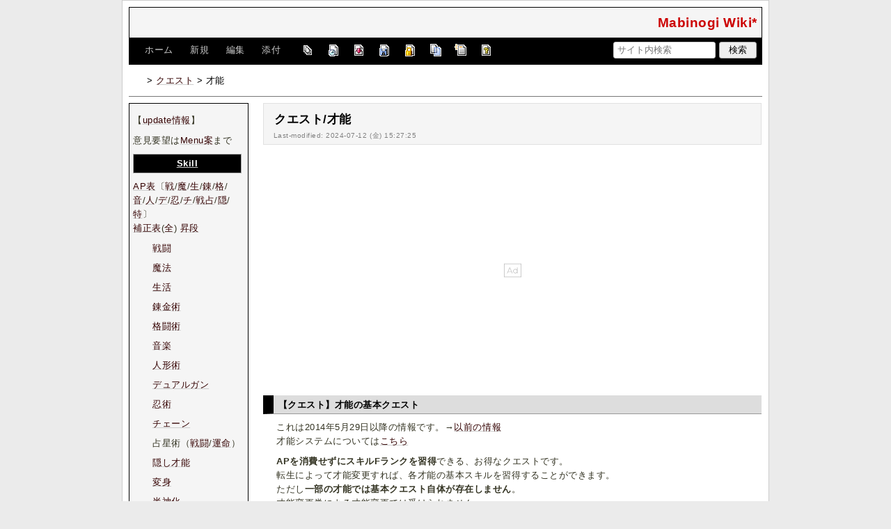

--- FILE ---
content_type: text/html; charset=utf-8
request_url: https://wikiwiki.jp/mabinogi/%E3%82%AF%E3%82%A8%E3%82%B9%E3%83%88/%E6%89%8D%E8%83%BD
body_size: 60266
content:
<!DOCTYPE html>
<html lang="ja">
<head prefix="og: https://ogp.me/ns# fb: https://ogp.me/ns/fb# article: https://ogp.me/ns/article#">
    <meta charset="utf-8">
    <meta name="viewport" content="width=980">

    <meta name="description" content="Mabinogi Wiki*">
        <meta property="og:url" content="https://wikiwiki.jp/mabinogi/%E3%82%AF%E3%82%A8%E3%82%B9%E3%83%88/%E6%89%8D%E8%83%BD" />
    <meta property="og:type" content="article" />
    <meta property="og:title" content="クエスト/才能 - Mabinogi Wiki*" />
    <meta property="og:description" content="Mabinogi Wiki*" />
    <meta property="og:site_name" content="Mabinogi Wiki*" />
    <meta property="og:image" content="https://cdn.wikiwiki.jp/to/w/common/image/wikiwiki_ogp.png?v=4" />
    <title>クエスト/才能 - Mabinogi Wiki*</title>

    <link rel="alternate" href="/mabinogi/::cmd/mixirss" type="application/rss+xml" title="RSS" />
    <link rel="icon" href="https://cdn.wikiwiki.jp/to/w/common/user-favicon.ico?v=4"/>
    <link rel="stylesheet" href="https://cdn.wikiwiki.jp/to/w/common/assets/dist/wikiwiki-ad217af191780b21c7f8.min.css" type="text/css">
<link rel="stylesheet" href="https://cdn.wikiwiki.jp/to/w/common/assets/dist/wikiwiki-ex1-ca7abd155d2d8393da00.min.css" type="text/css">
<link rel="stylesheet" href="https://cdn.wikiwiki.jp/to/w/common/assets/dist/wikiwiki-ex2-b5034ab1ffa1087a064e.min.css" type="text/css">
<link rel="stylesheet" href="https://cdn.wikiwiki.jp/to/w/common/assets/dist/skin-default2-8c167ddc26af00508c8e.min.css" type="text/css">
    
    <script type="text/javascript" src="https://cdn.wikiwiki.jp/to/w/common/assets/dist/ad-1bf004520fc167abbea6.min.js"></script>
    <script>
    var wi_stay = (function () {
        var wi_data_raw = localStorage.getItem('browsingStatistics');
        var wi_data = wi_data_raw ? (JSON.parse(wi_data_raw) || {}) : {};
        var stay = Number(wi_data.stay);
        if (isNaN(stay)) {
            stay = 0;
        }
        return stay;
    })();
    var wi_data_raw = localStorage.getItem('usageStatistics');
    var wi_data =     wi_data_raw ? (JSON.parse(wi_data_raw) || {}) : {};
    var wi_edit =     String(wi_data.edit || 0);
    var wi_freeze =   String(wi_data.freeze || 0);
    var wi_comment =  String(wi_data.comment || 0);
    var wi_group = String(wi_data.group || "N");
    var wi_smsAuth = wi_data.smsAuth || false;
    var wi_hasPosted = wi_data.hasPosted || false;
    var wi_agreement = String(wi_data.agreementStatus || "false");
    if (document.referrer.length !== 0) {
        var wi_uri = new URL(document.referrer);
        var wi_referer = wi_uri.hostname;
    } else {
        var wi_referer = "unknown";
    }

    // Chromium系判定
    function isChromium() {
        var ua = navigator.userAgent;
        // Edge, Opera, Chrome, Chromium, Brave など
        return /\b(Chrome|Chromium|Edg|OPR|Brave)\b/.test(ua) && !/Silk|UCBrowser|SamsungBrowser|CriOS|FxiOS|OPiOS|EdgiOS/.test(ua);
    }

    var wi_ismobile;
    var wi_device;
    if (isChromium() && navigator.userAgentData) {
        wi_ismobile = navigator.userAgentData.mobile;
        if (wi_ismobile) {
            if (navigator.userAgentData.platform === "Android") {
                wi_device = "and";
            } else {
                wi_device = "ios";
            }
        } else {
            wi_device = "pc";
        }
    } else {
        wi_ismobile = !!navigator.userAgent.match(/iPhone|Android.+Mobile/);
        if (navigator.userAgent.match(/Android.+Mobile/)) {
            wi_device = "and";
        } else if (navigator.userAgent.match(/iPhone/)) {
            wi_device = "ios";
        } else {
            wi_device = "pc";
        }
    }

    var wi_isportrait = window.matchMedia("(orientation: portrait)").matches;
    var wi_isinbound = wi_referer.includes(window.location.hostname) ? false : true;
    var wi_random100 = Math.floor(Math.random() * (100 - 1) + 1);
    var wi_random110 = Math.floor(Math.random() * 10) + 1;
    var wi_isread_yet = true;
    var wi_location_hash = location.hash || false;
</script>

<!-- Google tag (gtag.js) -->
<script async src="https://www.googletagmanager.com/gtag/js?id=G-3Y8FN9EFS7"></script>
<script>
    window.dataLayer = window.dataLayer || [];
    function gtag(){dataLayer.push(arguments);}
    gtag('js', new Date());
    gtag('config', 'G-3Y8FN9EFS7', {
        'content_group': 'mabinogi',
        'user_properties': {
            'user_group':     wi_group,
            'user_agreement': wi_agreement,
            'edit_count':     wi_edit,
            'comment_count':  wi_comment,
            'sms_auth':       String(wi_smsAuth)
        }
    });
    
</script>

<script>
    window.wikiFq = createWikiFq();
</script>
<script>
    var wi_recref = recordReferrerDomain();
</script>

<script>
const visitData_20241117 = (() => {
const RESET_INTERVAL_MINUTES = 30;
const now = Date.now();
const resetIntervalMs = RESET_INTERVAL_MINUTES * 60 * 1000;
const storageKey = "internalVisitData";
let data = JSON.parse(localStorage.getItem(storageKey)) || { count: 0, lastVisit: now };
if (now - data.lastVisit > resetIntervalMs) data = { count: 0, lastVisit: now };
if (document.referrer && new URL(document.referrer).hostname === window.location.hostname) {
data = { count: data.count + 1, lastVisit: now };
localStorage.setItem(storageKey, JSON.stringify(data));
}
return data;
})();

const int_conditions = [
wi_ismobile,
wi_group === 'N',
wi_agreement === 'false',
!wi_isinbound,
visitData_20241117.count === 1,
];

const int_conditions_pc = [
    !wi_ismobile,
    wi_group === 'N',
    wi_agreement === 'false',
    !wi_isinbound,
    visitData_20241117.count === 1,
];
</script>
<script>
(function () {
  const FLAG = "iminst_pc";
  const url = new URL(location.href);

  if (url.searchParams.get(FLAG) === "1") {
    url.searchParams.delete(FLAG);
    history.replaceState(null, "", url.toString());
    return;
  }

  if (Array.isArray(int_conditions_pc) && int_conditions_pc.every(Boolean)) {
    url.searchParams.set(FLAG, "1");
    location.href = url.toString();
  }
})();
</script>
<script>
(function(){
  const url=new URL(location.href);
  const f=wi_device==="ios"?"iminst_ios":wi_device==="and"?"iminst_and":null;
  if(!f)return;
  if(url.searchParams.get(f)==="1"){
    url.searchParams.delete(f);
    history.replaceState(null,"",url.toString());
    return;
  }
  if(Array.isArray(int_conditions)&&int_conditions.every(Boolean)){
    url.searchParams.set(f,"1");
    location.href=url.toString();
  }
})();
</script>
<!-- Google Tag Manager -->
<script>(function(w,d,s,l,i){w[l]=w[l]||[];w[l].push({'gtm.start':
new Date().getTime(),event:'gtm.js'});var f=d.getElementsByTagName(s)[0],
j=d.createElement(s),dl=l!='dataLayer'?'&l='+l:'';j.async=true;j.src=
'https://www.googletagmanager.com/gtm.js?id='+i+dl;f.parentNode.insertBefore(j,f);
})(window,document,'script','dataLayer','GTM-KQ52VZ3');</script>
<!-- End Google Tag Manager -->


<script async="async" src="https://flux-cdn.com/client/ukiuki/flux_wikiwiki_AS_TM_AT.min.js"></script>
<script type="text/javascript">
    var pbjs = pbjs || {};
    pbjs.que = pbjs.que || [];
</script>
<script async src="https://securepubads.g.doubleclick.net/tag/js/gpt.js"></script>
<script>
var googletag = googletag || {};
googletag.cmd = googletag.cmd || [];

var wi_adslot_rectangle = [[300,250],[1,1]];
var wi_adslot = [[300,250],[1,1]];
if (document.documentElement.clientWidth > 406) {
  wi_adslot_rectangle = [[300,250],[336,280],[1,1]];
  wi_adslot = [[468,60],[300,250],[1,1]];
}

window.defineSlotFlux = [];
    if (wi_isinbound && wi_ismobile && wi_group == "N" && wi_agreement === "false") {
      defineSlotFlux.push({"slotID": "div-gpt-ad-1563430750445-0", "sizes": [[300,250]], "slotName":"WIKIWIKI_SP_INBOUND"});
    } else if (wi_isinbound && wi_group == "N" && wi_agreement === "false") {
      defineSlotFlux.push({"slotID": "div-gpt-ad-1567409776345-0", "sizes": [[300,250]], "slotName":"WIKIWIKI_PC_INBOUND"});
      defineSlotFlux.push({"slotID": "div-gpt-ad-1658802281376-0", "sizes": [[300,250]], "slotName":"WIKIWIKI_PC_INBOUND_RIGHT"});
    }
  if (wi_ismobile && !wi_isinbound) {
    defineSlotFlux.push({"slotID": "div-gpt-ad-1562925510696-0", "sizes": [[300,250]], "slotName":"WIKIWIKI_SP_CAPTION"});
  } else if (wi_group === 'N' && wi_agreement === 'false' && !wi_isinbound) {
    defineSlotFlux.push({"slotID": "div-gpt-ad-1565253136679-0", "sizes": [[300,250]], "slotName":"WIKIWIKI_PC_CAPTION"});
  }
  if (wi_ismobile && !wi_isinbound) {
    defineSlotFlux.push({"slotID": "div-gpt-ad-1567408559923-0", "sizes": [[300,250]], "slotName":"WIKIWIKI_SP_SECOND"});
  } else if (!wi_ismobile && (!wi_isinbound || (wi_isinbound && wi_group !== "N"))) {
    defineSlotFlux.push({"slotID": "div-gpt-ad-1567408559923-0", "sizes": [[300,250]], "slotName":"WIKIWIKI_PC_BOTTOM_LEFT"});
    defineSlotFlux.push({"slotID": "div-gpt-ad-1658912377789-0", "sizes": [[300,250]], "slotName":"WIKIWIKI_PC_BOTTOM_RIGHT"});
  }
if (wi_ismobile && wi_isportrait) {
  defineSlotFlux.push({"slotID": "div-gpt-ad-1563441919648-0", "sizes": [[320, 100], [320, 50]], "slotName":"WIKIWIKI_SP_OVERLAY"});
}
</script>
<script type="text/javascript">
if (defineSlotFlux.length) {
    var readyBids = {
        prebid: false,
        google: false
    };
    var failSafeTimeout = 3e3;
    var launchAdServer = function () {
        if (!readyBids.prebid) {
            return;
        }
        requestAdServer();
    };
    var requestAdServer = function () {
        if (!readyBids.google) {
            readyBids.google = true;
            googletag.cmd.push(function () {
                pbjs.que.push(function () {
                    pbjs.setTargetingForGPTAsync();
                });
                googletag.pubads().refresh();
            });
        }
    };
}
</script>
<script>
googletag.cmd.push(function() {
    if (wi_isinbound && wi_ismobile && wi_group == "N" && wi_agreement === "false") {
      googletag.defineSlot('/19033742/WIKIWIKI_SP_INBOUND',[[300,250]],
        'div-gpt-ad-1563430750445-0').setCollapseEmptyDiv(true).addService(googletag.pubads());
    } else if (wi_isinbound && wi_group == "N" && wi_agreement === "false") {
      googletag.defineSlot('/19033742/WIKIWIKI_PC_INBOUND',[[336,280],[300,250]],
        'div-gpt-ad-1567409776345-0').setCollapseEmptyDiv(true).addService(googletag.pubads());
      googletag.defineSlot('/19033742/WIKIWIKI_PC_INBOUND_RIGHT',[[336,280],[300,250]],
        'div-gpt-ad-1658802281376-0').setCollapseEmptyDiv(true).addService(googletag.pubads());
    }
  if (wi_ismobile && !wi_isinbound) {
    googletag.defineSlot('/19033742/WIKIWIKI_SP_CAPTION',[[300,250],[1,1]],'div-gpt-ad-1562925510696-0').addService(googletag.pubads());
  } else if (wi_group === 'N' && wi_agreement === 'false' && !wi_isinbound) {
    googletag.defineSlot('/19033742/WIKIWIKI_PC_CAPTION',[[300,250],[1,1]],'div-gpt-ad-1565253136679-0').addService(googletag.pubads());
  }
    if (wi_ismobile && !wi_isinbound) {
        googletag.defineSlot('/19033742/WIKIWIKI_SP_SECOND',[[300,250]],
        'div-gpt-ad-1567408559923-0').addService(googletag.pubads());
    } else if (!wi_ismobile && (!wi_isinbound || (wi_isinbound && wi_group !== "N"))) {
        googletag.defineSlot('/19033742/WIKIWIKI_PC_BOTTOM_LEFT',[[336,280],[300,250]],
        'div-gpt-ad-1567408559923-0').addService(googletag.pubads());
        googletag.defineSlot('/19033742/WIKIWIKI_PC_BOTTOM_RIGHT',[[336,280],[300,250]],
        'div-gpt-ad-1658912377789-0').addService(googletag.pubads());
    }
    if (wi_ismobile && wi_isportrait) {
        googletag.defineSlot('/19033742/WIKIWIKI_SP_OVERLAY',[[320,100],[320,50],[1,1]],'div-gpt-ad-1563441919648-0').addService(googletag.pubads());
    }
  if (window.innerWidth >= 1000 && wi_group === 'N' && wi_agreement === 'false') {
    googletag.defineOutOfPageSlot('/19033742/WIKIWIKI_SP_OVERLAY_ANCHOR', googletag.enums.OutOfPageFormat.BOTTOM_ANCHOR).addService(googletag.pubads());
  }
    googletag.pubads().setTargeting("gpolicy","sunny");
    googletag.pubads().setTargeting("site","mabinogi");
    googletag.pubads().collapseEmptyDivs();
    googletag.pubads().enableSingleRequest();
    googletag.pubads().addEventListener('slotRenderEnded', function(event) {
        var slot = event.slot;
        if (document.getElementById(slot.getSlotElementId()) != null){
            var slotElm = document.getElementById(slot.getSlotElementId());
            if (slotElm && slotElm.className === 'overlay-ad-wrapper') {
                var overlayRenderedEvent = document.createEvent('Event');
                overlayRenderedEvent.initEvent('overlay-ad-rendered', true, true);
                slotElm.dispatchEvent(overlayRenderedEvent);
            }
        }
    })
    googletag.pubads().enableLazyLoad({
        fetchMarginPercent: 50,   // 0.5画面分まできたらリクエスト
        renderMarginPercent: 50,  // 0.5画面分まできたら描画
        mobileScaling: 1.0        // モバイルもPCと同じ倍率（0.5画面分）にする
    });
    if (defineSlotFlux.length) {googletag.pubads().disableInitialLoad();};
    googletag.enableServices();
    if (defineSlotFlux.length) {
        pbjs.que.push(function () {
            pbFlux.prebidBidder();
        });
    }
});
</script>


<script type="text/javascript">
if (defineSlotFlux.length) {
    // set failsafe timeout
    setTimeout(function () {
        requestAdServer();
    }, failSafeTimeout);
}
</script>

<script>
googletag.cmd.push(function() {
  googletag.pubads()
    .setTargeting("wi_agreement",     String(wi_data.agreementStatus || "false"))
    .setTargeting("wi_group",     String(wi_data.group || "N"))
    .setTargeting("wi_comment",   wi_comment.length.toString())
    .setTargeting("wi_edit",      wi_edit.length.toString())
    .setTargeting("wi_freeze",    wi_freeze.length.toString())
    .setTargeting("wi_smsAuth",   String(wi_data.smsAuth || false))
    .setTargeting("wi_hasPosted", String(wi_data.hasPosted || false))
    .setTargeting("wi_referer",   String(wi_referer || "unknown"))
    .setTargeting("wi_random110", String(wi_random110 || "0"));
});
</script>

<style>
.pc-caption-ad-default {
    margin-top:20px;
    display:flex;
    justify-content:flex-start;
    gap: 10px 5px;
    min-height:280px;
    position: sticky;
    z-index: 3;
    top: 45px;
}

.pc-caption-ad-center{
    margin-top:20px;
    display:flex;
    justify-content:center;
    gap: 10px 5px;
    min-height:280px;
    position: sticky;
    z-index: 3;
    top: 45px;
}
.pc-caption-ad-mobile{
    margin-top:20px;
    margin-bottom:20px;
    display:flex;
    justify-content:center;
    min-height:331px;
    position: sticky;
    z-index: 3;
    top: 45px;
}
.pc-caption-ad-mobile-300x600{
    margin-top:20px;
    margin-bottom:20px;
    display:flex;
    justify-content:center;
    min-height:331px;
}
.default-advertisement {
    background-color: transparent;
    background-image: url("data:image/svg+xml;charset=UTF-8,%3Csvg xmlns='http://www.w3.org/2000/svg' viewBox='0 0 576 512'%3E%3C!--!Font Awesome Pro 6.6.0 by @fontawesome - https://fontawesome.com License - https://fontawesome.com/license (Commercial License) Copyright 2024 Fonticons, Inc.--%3E%3Cpath d='M16 48l0 416 544 0 0-416L16 48zM0 32l16 0 544 0 16 0 0 16 0 416 0 16-16 0L16 480 0 480l0-16L0 48 0 32zM320 280a56 56 0 1 0 112 0 56 56 0 1 0 -112 0zm56-72c22.6 0 42.8 10.4 56 26.7l0-66.7 0-8 16 0 0 8 0 112 0 64 0 8-16 0 0-8 0-18.7c-13.2 16.3-33.4 26.7-56 26.7c-39.8 0-72-32.2-72-72s32.2-72 72-72zM183.1 160l5.2 0 7.3 0 5.2 0 2.1 4.8L284.2 352l-17.4 0-20.8-48-107.8 0-20.8 48-17.4 0L181 164.8l2.1-4.8zM145 288l94 0L192 179.7 145 288z' fill='%23BBB'/%3E%3C/svg%3E");
    background-repeat: no-repeat;
    background-position: center;
    background-size: 25px 25px;
}

@media (max-width: 500px) {
  .caption-flybox:has(iframe[id^="google_ads_iframe_"]) {
    position: relative;
    min-height: 450px;
  }
}
</style>


<script>
googletag.cmd.push(function() {
    const pcCaptionPaths = [
        '/19033742/WIKIWIKI_PC_CAPTION',
        '/19033742/WIKIWIKI_PC_CAPTION_SIDE_BY',
        '/19033742/WIKIWIKI_PC_CAPTION_20TH',
        '/19033742/WIKIWIKI_CAPTION_B'
    ];

    const spCaptionPaths = [
        '/19033742/WIKIWIKI_SP_CAPTION',
        '/19033742/WIKIWIKI_SP_CAPTION_300x600'
    ];

    googletag.pubads().addEventListener('slotRenderEnded', function(event) {
        const slotElement = document.getElementById(event.slot.getSlotElementId());
        const parent = slotElement?.parentNode;

        if (parent && !event.isEmpty) {
            if (pcCaptionPaths.includes(event.slot.getAdUnitPath())) {
                parent.classList.add(parent.clientWidth < 769 ? "pc-caption-ad-center" : "pc-caption-ad-default");
            } else if (spCaptionPaths.includes(event.slot.getAdUnitPath())) {
                if (event.slot.getAdUnitPath() === '/19033742/WIKIWIKI_SP_CAPTION_300x600') {
                    parent.classList.add("pc-caption-ad-mobile-300x600");
                } else {
                    parent.classList.add("pc-caption-ad-mobile");
                }
            } else if (event.slot.getAdUnitPath() === '/19033742/WIKIWIKI_SP_OVERLAY') {
                document.querySelector('#pc-overlay-ad-close-button svg').style.fill =
                `rgba(${getComputedStyle(document.body).backgroundColor.match(/\d+/g).map(c => 255 - c).join(",")}, 0.5)`;
                document.getElementById('pc-overlay-ad-parent-container').style.visibility = 'visible';
                document.getElementById('pc-overlay-ad-close-button').style.visibility = 'visible';
                document.getElementById('pc-overlay-ad-close-button').classList.add('hidden-switch-class');
            }
        }
    });

    googletag.pubads().addEventListener('slotOnload', function(event) {
        const slotElement = document.getElementById(event.slot.getSlotElementId());
        slotElement?.parentNode?.classList.remove("default-advertisement");
    });
});
</script>

<link rel="preload" as="script" href="https://pdn.adingo.jp/p.js">
<link rel="preconnect" href="https://sh.adingo.jp" crossorigin="use-credentials">
    <link rel="canonical" href="https://wikiwiki.jp/mabinogi/%E3%82%AF%E3%82%A8%E3%82%B9%E3%83%88/%E6%89%8D%E8%83%BD">
    <style>
@media screen and (min-width: 820px) {
  .container-wrapper {
    min-width: 930px;
    max-width: 930px;
  }
}
</style>
<style>
  body {
      font-family: Verdana, Arial, "Hiragino Kaku Gothic ProN", "Hiragino Sans", Meiryo, sans-serif;
      font-size: 13px;
  }
</style>
        <script>
        window.globalParamsContainer = {"smsAuthParams":{"actionTrollingDefenceCheck":"\/mabinogi\/::cmd\/trolling_defence_pass","actionSubmitNumber":"\/p\/sms-auth\/code\/request","actionSubmitCode":"\/p\/sms-auth\/code\/activate","cookieName":"authkey"},"editAssistantImgSrc":{"face_smile":"https:\/\/cdn.wikiwiki.jp\/to\/w\/common\/image\/face\/smile.png?v=4","face_bigsmile":"https:\/\/cdn.wikiwiki.jp\/to\/w\/common\/image\/face\/bigsmile.png?v=4","face_huh":"https:\/\/cdn.wikiwiki.jp\/to\/w\/common\/image\/face\/huh.png?v=4","face_oh":"https:\/\/cdn.wikiwiki.jp\/to\/w\/common\/image\/face\/oh.png?v=4","face_wink":"https:\/\/cdn.wikiwiki.jp\/to\/w\/common\/image\/face\/wink.png?v=4","face_sad":"https:\/\/cdn.wikiwiki.jp\/to\/w\/common\/image\/face\/sad.png?v=4","face_worried":"https:\/\/cdn.wikiwiki.jp\/to\/w\/common\/image\/face\/worried.png?v=4","face_tear":"https:\/\/cdn.wikiwiki.jp\/to\/w\/common\/image\/face\/tear.png?v=4","face_tere":"https:\/\/cdn.wikiwiki.jp\/to\/w\/common\/image\/face\/tere.png?v=4","face_shock":"https:\/\/cdn.wikiwiki.jp\/to\/w\/common\/image\/face\/shock.png?v=4","face_heart":"https:\/\/cdn.wikiwiki.jp\/to\/w\/common\/image\/face\/heart.png?v=4","face_star":"https:\/\/cdn.wikiwiki.jp\/to\/w\/common\/image\/face\/star.gif?v=4","face_hatena":"https:\/\/cdn.wikiwiki.jp\/to\/w\/common\/image\/face\/hatena.gif?v=4","face_tip":"https:\/\/cdn.wikiwiki.jp\/to\/w\/common\/image\/face\/tip.gif?v=4"},"experimentalFeature":false};
    </script>
</head>
<body class="">
<!-- Google Tag Manager (noscript) -->
<noscript><iframe src="https://www.googletagmanager.com/ns.html?id=GTM-KQ52VZ3"
height="0" width="0" style="display:none;visibility:hidden"></iframe></noscript>
<!-- End Google Tag Manager (noscript) --><noscript>
    <div class="noscript-alert">
        <i class="fa fa-exclamation-triangle"></i>
        ブラウザの JavaScript がオフ（ブロックまたは許可しない）に設定されているため、このページは正常に機能しません。
    </div>
</noscript>
<div class="container-wrapper">

    <div class="container clearfix">
                    <div id="header" class="default-header">
                <a href="/mabinogi/" title="Mabinogi Wiki*">
                    <span class="title2">Mabinogi Wiki*</span>
                </a>
            </div>
                <div class="toolbox-container system-ui clearfix" id="naviframe">
            <div class="toolbox toolbox-desktop navibar-container">
                <div id="navigator">[ <a href="/mabinogi/">ホーム</a> | <a href="/mabinogi/::cmd/newpage?refer=%E3%82%AF%E3%82%A8%E3%82%B9%E3%83%88%2F%E6%89%8D%E8%83%BD" rel="nofollow">新規</a> | <a href="/mabinogi/::cmd/edit?page=%E3%82%AF%E3%82%A8%E3%82%B9%E3%83%88%2F%E6%89%8D%E8%83%BD" rel="nofollow">編集</a> | <a href="/mabinogi/::cmd/attach?page=%E3%82%AF%E3%82%A8%E3%82%B9%E3%83%88%2F%E6%89%8D%E8%83%BD" rel="nofollow">添付</a> ]</div>            </div>
            <div class="toolbox toolbox-desktop toolbar-container">
                <div class="toolbar"><a href="/mabinogi/::cmd/list" title="一覧" rel="nofollow"><span class="system-icon toolbar list"></span></a>
<a href="/mabinogi/RecentChanges" title="最終更新" rel="nofollow"><span class="system-icon toolbar recent"></span></a>
<a href="/mabinogi/::cmd/diff?page=%E3%82%AF%E3%82%A8%E3%82%B9%E3%83%88%2F%E6%89%8D%E8%83%BD" title="差分" rel="nofollow"><span class="system-icon toolbar diff"></span></a>
<a href="/mabinogi/::cmd/backup?page=%E3%82%AF%E3%82%A8%E3%82%B9%E3%83%88%2F%E6%89%8D%E8%83%BD" title="バックアップ" rel="nofollow"><span class="system-icon toolbar backup"></span></a>
<a href="/mabinogi/::cmd/freeze?page=%E3%82%AF%E3%82%A8%E3%82%B9%E3%83%88%2F%E6%89%8D%E8%83%BD" title="凍結" rel="nofollow"><span class="system-icon toolbar freeze"></span></a>
<a href="/mabinogi/::cmd/template?refer=%E3%82%AF%E3%82%A8%E3%82%B9%E3%83%88%2F%E6%89%8D%E8%83%BD" title="複製" rel="nofollow"><span class="system-icon toolbar copy"></span></a>
<a href="/mabinogi/::cmd/rename?refer=%E3%82%AF%E3%82%A8%E3%82%B9%E3%83%88%2F%E6%89%8D%E8%83%BD" title="名前変更" rel="nofollow"><span class="system-icon toolbar rename"></span></a>
<a href="/mabinogi/::cmd/help" title="ヘルプ" rel="nofollow"><span class="system-icon toolbar help"></span></a></div>            </div>
            <div class="toolbox toolbox-mobile toolbar-container">
                <div class="toolbar"><a href="/mabinogi/" title="ホーム"><span class="system-icon toolbar top"></span></a>
<a href="/mabinogi/RecentChanges" title="最終更新" rel="nofollow"><span class="system-icon toolbar recent"></span></a>
<a id="menu-in-nav" href="#menubar" class="menu-in-nav">Menu<i class="fas fa-arrow-alt-down"></i></a></div>            </div>
            <div class="toolbox toolbox-searchbar">
                <form action="/mabinogi/::cmd/search" method="get">
                    <input type="search"  name="word" value="" size="16" placeholder="サイト内検索">
                    <input type="hidden" name="type" value="AND">
                    <input type="submit" value="検索">
                </form>
            </div>
        </div>
            <div id="responsive-navigation"></div>
    <div style="display: none;">
        <div id="edit-menu" class="system-ui">
            <div id="edit-menu-items">
                <ul><li><a href="/mabinogi/::cmd/newpage?refer=%E3%82%AF%E3%82%A8%E3%82%B9%E3%83%88%2F%E6%89%8D%E8%83%BD" rel="nofollow"><span class='system-icon toolbar new'></span> 新規</a></li><li><a href="/mabinogi/::cmd/edit?page=%E3%82%AF%E3%82%A8%E3%82%B9%E3%83%88%2F%E6%89%8D%E8%83%BD" rel="nofollow"><span class='system-icon toolbar edit'></span> 編集</a></li><li><a href="/mabinogi/::cmd/attach?page=%E3%82%AF%E3%82%A8%E3%82%B9%E3%83%88%2F%E6%89%8D%E8%83%BD" rel="nofollow"><span class='system-icon toolbar upload'></span> 添付</a></li></ul>
<ul><li><a href="/mabinogi/::cmd/list" rel="nofollow"><span class='system-icon toolbar list'></span> 一覧</a></li><li><a href="/mabinogi/RecentChanges" rel="nofollow"><span class='system-icon toolbar recent'></span> 最終更新</a></li><li><a href="/mabinogi/::cmd/diff?page=%E3%82%AF%E3%82%A8%E3%82%B9%E3%83%88%2F%E6%89%8D%E8%83%BD" rel="nofollow"><span class='system-icon toolbar diff'></span> 差分</a></li><li><a href="/mabinogi/::cmd/backup?page=%E3%82%AF%E3%82%A8%E3%82%B9%E3%83%88%2F%E6%89%8D%E8%83%BD" rel="nofollow"><span class='system-icon toolbar backup'></span> バックアップ</a></li></ul>
<ul><li><a href="/mabinogi/::cmd/freeze?page=%E3%82%AF%E3%82%A8%E3%82%B9%E3%83%88%2F%E6%89%8D%E8%83%BD" rel="nofollow"><span class='system-icon toolbar freeze'></span> 凍結</a></li><li><a href="/mabinogi/::cmd/template?refer=%E3%82%AF%E3%82%A8%E3%82%B9%E3%83%88%2F%E6%89%8D%E8%83%BD" rel="nofollow"><span class='system-icon toolbar copy'></span> 複製</a></li><li><a href="/mabinogi/::cmd/rename?refer=%E3%82%AF%E3%82%A8%E3%82%B9%E3%83%88%2F%E6%89%8D%E8%83%BD" rel="nofollow"><span class='system-icon toolbar rename'></span> 名前変更</a></li></ul>
<ul><li><a href="/mabinogi/::cmd/help" rel="nofollow"><span class='system-icon toolbar help'></span> ヘルプ</a></li></ul>

            </div>
        </div>
    </div>    </div>

    <div class="container">
        <div class="clearfix">
            <div id="breadcrumbs" class="system-ui">
                <div id="topicpath"><a href="/mabinogi/" title="FrontPage"><i class="fa fa-home" style="margin-left: 6px; display: inline-block; min-width: 1.2em;"></i></a> &gt; <a href="/mabinogi/%E3%82%AF%E3%82%A8%E3%82%B9%E3%83%88" title="クエスト">クエスト</a> &gt; 才能</div>            </div>
            <div id="system-icon-container" class="system-ui">
                                <span id="share-button-root"></span>                <span id="admin-contact-root" class="single-system-icon"></span>
                <div id="load-panel-root"></div>
                <span id="admin-login" class="single-system-icon">
                    
<a class="admin-login-status" href="/mabinogi/::cmd/admin_login?return_to=%2Fmabinogi%2F%E3%82%AF%E3%82%A8%E3%82%B9%E3%83%88%2F%E6%89%8D%E8%83%BD" title="未ログイン">
    <i class="fa-solid fa-cog"></i>
</a>
                </span>
            </div>
        </div>
        <hr />
    </div>

    <div id="contents" class="columns-container three-columns-container container clearfix has-left-column">

        <div class="column-center clearfix">
            <div id="body">
                                                <div id="title">
                                            <h1 class="title">クエスト/才能</h1>
                                                                <div id="lastmodified">
                            Last-modified: 2024-07-12 (金) 15:27:25                                                    </div>
                                    </div>

                
<div id="inbound-ad-container">
  <!-- /19033742/WIKIWIKI_PC_INBOUND -->
  <div id='div-gpt-ad-1567409776345-0'></div>
  <!-- /19033742/WIKIWIKI_PC_INBOUND_RIGHT -->
  <div id='div-gpt-ad-1658802281376-0'></div>
  <!-- /19033742/WIKIWIKI_SP_INBOUND -->
  <div id='div-gpt-ad-1563430750445-0' class="hidden-switch-class"></div>
</div>

<style>
.pc-inbound-ad-default {
    margin-top:40px;
    margin-bottom:40px;
    display:flex;
    justify-content:flex-start;
    gap: 10px 5px;
    min-height:280px;
}
.pc-inbound-ad-center{
    margin-top:40px;
    margin-bottom:40px;
    display:flex;
    justify-content:center;
    gap: 10px 5px;
    min-height:280px;
    position: relative;
}
.pc-inbound-ad-mobile{
    margin-top:20px;
    margin-bottom:20px;
    display:flex;
    justify-content:center;
    min-height:280px;
}
.pc-inbound-ad-close-button {
    position: absolute;
    top: -25px;
    left: 50%;
    transform: translateX(-50%);
    width: 20px;
    height: 20px;
    background: url('data:image/svg+xml,%3Csvg xmlns="http://www.w3.org/2000/svg" viewBox="0 0 384 512"%3E%3C!--! Font Awesome Pro 6.6.0 by @fontawesome - https://fontawesome.com License - https://fontawesome.com/license (Commercial License) Copyright 2024 Fonticons, Inc. --%3E%3Cpath class="fa-secondary" opacity=".4" d="M281.4 390.6L304 413.3 349.3 368l-22.6-22.6L237.3 256l89.4-89.4L349.3 144 304 98.7l-22.6 22.6L192 210.7l-89.4-89.4L80 98.7 34.7 144l22.6 22.6L146.7 256 57.4 345.4 34.7 368 80 413.3l22.6-22.6L192 301.3l89.4 89.4z" fill="%23888"/%3E%3C/svg%3E') no-repeat center;
    background-size: contain;
    cursor: pointer;
}
</style>

<script>
(function () {
    const co = document.getElementById('inbound-ad-container');
    const inboundPaths = [
        '/19033742/WIKIWIKI_PC_INBOUND',
        '/19033742/WIKIWIKI_PC_INBOUND_RIGHT'
    ];

    if (wi_isinbound && wi_group === "N" && wi_agreement === "false") {
        if (wi_ismobile) {
            co.classList.add("pc-inbound-ad-mobile","default-advertisement");
        } else {
            const width = co.clientWidth;
            const adClass = width < 683 || (width >= 683 && width < 900) ? ["pc-inbound-ad-center","default-advertisement"] : ["pc-inbound-ad-default"];
            co.classList.add(...adClass);

            if (adClass.includes("pc-inbound-ad-center")) {
                googletag.cmd.push(function() {
                    googletag.pubads().addEventListener('slotOnload', function(event) {
                        if (inboundPaths.includes(event.slot.getAdUnitPath())) {
                            let closeButton = co.querySelector(".pc-inbound-ad-close-button");
                            if (!closeButton) {
                                closeButton = document.createElement("div");
                                closeButton.classList.add("pc-inbound-ad-close-button");
                                closeButton.onclick = () => co.style.display = "none";
                                co.appendChild(closeButton);
                            }
                        }
                    });
                });
            }
        }
    }
})();
</script>

                <div class="search-words small" style="display: none;">
    <div class="small">これらのキーワードがハイライトされています：<ul class="search-words-words"></ul></div>
    <hr class="full_hr">
</div>
                <div id="content">
                                        <h2 id="h2_content_2_0" >【クエスト】才能の基本クエスト</h2>

<p>これは2014年5月29日以降の情報です。→<a href="/mabinogi/%E6%89%8D%E8%83%BD/%E6%89%8D%E8%83%BD%E5%9F%BA%E6%9C%AC%E3%82%AF%E3%82%A8%E3%82%B9%E3%83%88/old" title="才能/才能基本クエスト/old" class="rel-wiki-page">以前の情報</a><br />
才能システムについては<a href="/mabinogi/%E6%89%8D%E8%83%BD" title="才能" class="rel-wiki-page">こちら</a></p>
<p><strong>APを消費せずにスキルFランクを習得</strong>できる、お得なクエストです。<br />
転生によって才能変更すれば、各才能の基本スキルを習得することができます。<br />
ただし<strong>一部の才能では基本クエスト自体が存在しません</strong>。<br />
才能変更券による才能変更では受けられません。</p>
<p><span class="wikicolor" style="color:red">2022/11/16以降はクエスト受注に累積Lv5000以上必須になった模様（情報募集中）</span><br />
仕様変更後の詳しい発生条件は不明で、転生しただけではクエスト掲示板に貼り出されない事が多く、メインストーリーを進めているといつの間にか現れたりする。<br />
とっくにスキルを覚えた後でやっと受注可能になる事も珍しくない。</p>
<hr class="full_hr" />
<div class="contents">
<a id="contents-index"></a>
<ul class="list1"><li><a href="#z2e61c54">概要 </a></li>
<li><a href="#m954d782">戦闘才能 </a>
<ul class="list2"><li><a href="#tc948c9d">基礎訓練 </a></li>
<li><a href="#bf2f1680">魔法の基本 </a></li>
<li><a href="#b99ca5a8">弓術の基本 </a></li>
<li><a href="#ae8df024">錬金術の基本 </a></li>
<li><a href="#r5c044d4">人形術の基本 </a></li>
<li><a href="#qfd3ca65">人形の治療と修理 </a></li>
<li><a href="#f66b4d48">錬成術の基本 </a></li>
<li><a href="#f03d28cb">シューター予備訓練 </a></li>
<li><a href="#q273358a">シューター予備訓練・移動スキル </a></li>
<li><a href="#be53760f">シューター予備訓練・範囲攻撃スキル </a></li></ul></li>
<li><a href="#wdc32d9c">生活才能 </a>
<ul class="list2"><li><a href="#ad68dca8">交易の基本 </a></li>
<li><a href="#iea1f9bc">治癒の基本 </a></li>
<li><a href="#h728ccb1">料理の基本 </a></li>
<li><a href="#db8e580a">鍛冶の基本 </a></li>
<li><a href="#peea592c">裁縫の基本 </a></li>
<li><a href="#cdf5be13">調合の基本 </a></li>
<li><a href="#zede8b24">木工の基本 </a></li></ul></li>
<li><a href="#q55bab07">コメントフォーム </a></li></ul>
</div>
<div class="caption-flybox" >
  <div id="pc-caption-ad-container">
    <!-- /19033742/WIKIWIKI_PC_CAPTION -->
    <div id='div-gpt-ad-1565253136679-0'></div>
    <!-- /19033742/WIKIWIKI_PC_CAPTION_SIDE_BY -->
    <div id='div-gpt-ad-1719748039754-0' style='max-width: 300px;'></div>
    <!-- /19033742/WIKIWIKI_SP_CAPTION -->
    <div id='div-gpt-ad-1562925510696-0' class="hidden-switch-class"></div>
  </div>
</div>

<script>
if (wi_ismobile && !wi_isinbound) {
    document.getElementById("pc-caption-ad-container").classList.add("default-advertisement","pc-caption-ad-mobile");
    googletag.cmd.push(function() {googletag.display('div-gpt-ad-1562925510696-0');});
    if (window.wikiFq.checkWikifqDisplay('wi_fqgroup1',1,60,0.5) && wi_isread_yet ||wi_location_hash === '##gliaplayer') {
        googletag.cmd.push(function() {googletag.pubads().setTargeting('wi_fqgroup1', 'true');});
        sessionStorage.setItem('wi_pip', false);
        wi_isread_yet = false;
    } else if (sessionStorage.getItem('wi_pip') === 'false') {
        if (window.wikiFq.checkWikifqDisplay('wi_pip',10,60,1.0) && wi_isread_yet) {
            googletag.cmd.push(function() {googletag.pubads().setTargeting('wi_fqgroup1', 'true');});
            wi_isread_yet = false;
        }
    }
} else if (!wi_ismobile && wi_group === 'N' && wi_agreement === 'false' && !wi_isinbound) {
    (function () {
        var gi = document.getElementById("pc-caption-ad-container");
        gi.classList.add("default-advertisement");
        if (gi.clientWidth > 610) {
            if (gi.clientWidth < 769) {
                gi.classList.add("pc-caption-ad-center");
            } else {
                gi.classList.add("pc-caption-ad-default");
            }
            if (window.wikiFq.checkWikifqDisplay('wi_fqgroup1',1,60,1.0) && wi_recref && (wi_recref.includes("google") || wi_recref.includes("yahoo")) || window.wikiFq.checkWikifqDisplay('wi_fqgroup2',1,60,0.2)) {
                googletag.cmd.push(function() {googletag.pubads().setTargeting('wi_fqgroup1', 'true');});
                sessionStorage.setItem('wi_pip', false);
            } else if (sessionStorage.getItem('wi_pip') === 'false') {
                if (window.wikiFq.checkWikifqDisplay('wi_pip',10,60,1.0)) {
                    googletag.cmd.push(function() {googletag.pubads().setTargeting('wi_fqgroup1', 'true');});
                }
            }
            defineSlotFlux.push({"slotID": "div-gpt-ad-1719748039754-0", "sizes": [[300,250]], "slotName":"WIKIWIKI_PC_CAPTION_SIDE_BY"});
            googletag.cmd.push(function() {googletag.display('div-gpt-ad-1565253136679-0');});
            googletag.cmd.push(function() {
                googletag.defineSlot('/19033742/WIKIWIKI_PC_CAPTION_SIDE_BY',[[300,250],[1,1]],'div-gpt-ad-1719748039754-0').addService(googletag.pubads());
                googletag.display('div-gpt-ad-1719748039754-0');});
        }
    })();
}
</script>
<h2 id="h2_content_1_0" >概要  <a class="anchor_super" name ="z2e61c54"></a> <a class="anchor_super" href="/mabinogi/::cmd/edit?page=%E3%82%AF%E3%82%A8%E3%82%B9%E3%83%88%2F%E6%89%8D%E8%83%BD&id=z2e61c54" rel='nofollow'><span class="system-icon paraedit" title="Edit"></span></a></h2>
<p><span class="wikicolor" style="color:Blue">※2016年5月25日のアップデート以降の仕様</span><br />
最初に発生する才能クエストは、<a href="/mabinogi/%E3%82%AF%E3%82%A8%E3%82%B9%E3%83%88/%E5%85%B1%E9%80%9A" title="クエスト/共通" class="rel-wiki-page">ロナとパンのチュートリアルクエスト</a>完了時点の才能になります。<br />
それ以降は転生時に才能を変更すると発生します。<br />
既に受けているクエストが未完了の状態でも、他の才能のクエストを同時に受ける事が可能です。</p>
<ul class="list1"><li><strong>英雄才能</strong> - 基本クエストなし</li>
<li><strong>格闘術</strong>、<strong>人形術</strong> - ストーリー『<a href="/mabinogi/%E3%82%AF%E3%82%A8%E3%82%B9%E3%83%88/%E6%A0%BC%E9%97%98%E3%83%A9%E3%83%90%E3%83%BC%E3%82%BA" title="クエスト/格闘ラバーズ" class="rel-wiki-page">格闘ラバーズ</a>』、『<a href="/mabinogi/%E3%82%AF%E3%82%A8%E3%82%B9%E3%83%88/%E3%83%92%E3%83%A5%E3%83%BC%E3%81%AE%E9%81%8E%E5%8E%BB" title="クエスト/ヒューの過去" class="rel-wiki-page">ヒューの過去</a>』(Fランク習得)</li>
<li><strong>忍術</strong> -  ストーリー『<a href="/mabinogi/%E3%82%AF%E3%82%A8%E3%82%B9%E3%83%88/%E5%BF%8D%E8%80%85%E3%82%B9%E3%83%88%E3%83%BC%E3%83%AA%E3%83%BC" title="クエスト/忍者ストーリー" class="rel-wiki-page">忍者ストーリー</a>』(練習ランク習得)</li>
<li><strong>槍術</strong>、<strong>音楽</strong>、<strong>冒険</strong> - 従来通りのスキル習得クエスト</li></ul>
<p>バグ風味の話として</p>
<ul class="list1"><li>進行中、ミッション退出前に支給品があるようなセリフが流れるが、実際は取得できない</li>
<li>受けたい講座を選択できるような説明があるが、基本訓練のみを受けている時しか選択窓が出ない</li>
<li>クエスト発生中は進行の目印が<span class="tooltip"
    data-tippy-theme="light"
    data-tippy-interactive="true"
    data-tippy-allowHTML="true"
    data-tippy-content="【Duncan】&lt;br class=&quot;spacer&quot;&gt;ティルコネイル&lt;br class=&quot;spacer&quot;&gt;村長の家">ダンカン</span>にある</li>
<li>才能クエスト発生中は、<span class="tooltip"
    data-tippy-theme="light"
    data-tippy-interactive="true"
    data-tippy-allowHTML="true"
    data-tippy-content="【Krug】&lt;br class=&quot;spacer&quot;&gt;ピシス地域&lt;br class=&quot;spacer&quot;&gt;バレス">クリューグ</span>、<span class="tooltip"
    data-tippy-theme="light"
    data-tippy-interactive="true"
    data-tippy-allowHTML="true"
    data-tippy-content="【Castanea】&lt;br class=&quot;spacer&quot;&gt;コンヌース地域&lt;br class=&quot;spacer&quot;&gt;フィリア">カスタネア</span>に話かけても才能クエストのセリフが優先され、<br />
他の<span class="tooltip"
    data-tippy-theme="light"
    data-tippy-interactive="true"
    data-tippy-allowHTML="true"
    data-tippy-content="【Krug】&lt;br class=&quot;spacer&quot;&gt;ピシス地域&lt;br class=&quot;spacer&quot;&gt;バレス">クリューグ</span>、<span class="tooltip"
    data-tippy-theme="light"
    data-tippy-interactive="true"
    data-tippy-allowHTML="true"
    data-tippy-content="【Castanea】&lt;br class=&quot;spacer&quot;&gt;コンヌース地域&lt;br class=&quot;spacer&quot;&gt;フィリア">カスタネア</span>関連のクエストを進行できない。</li></ul>
<p>余談</p>
<ul class="list1"><li>このクエスト群は非常に古い物なので、クエスト中に教わるテクニックやコンボ等は参考になりません。</li>
<li>アップデートでスキル性能が変わった為に<span class="tooltip"
    data-tippy-theme="light"
    data-tippy-interactive="true"
    data-tippy-allowHTML="true"
    data-tippy-content="【Tin】&lt;br class=&quot;spacer&quot;&gt;精霊の森、初心者修練所">ティン</span>の指示が不正確になっていたり、<br />
本来倒せない敵が死んでしまって進まない等のトラブルが起こる事があります。</li></ul>
<h2 id="h2_content_1_1" class="heading-after-first">戦闘才能  <a class="anchor_super" name ="m954d782"></a> <a class="anchor_super" href="/mabinogi/::cmd/edit?page=%E3%82%AF%E3%82%A8%E3%82%B9%E3%83%88%2F%E6%89%8D%E8%83%BD&id=m954d782" rel='nofollow'><span class="system-icon paraedit" title="Edit"></span></a></h2>
<h3 id="h3_content_1_2" class="heading-after-first">基礎訓練  <a class="anchor_super" name ="tc948c9d"></a> <a class="anchor_super" href="/mabinogi/::cmd/edit?page=%E3%82%AF%E3%82%A8%E3%82%B9%E3%83%88%2F%E6%89%8D%E8%83%BD&id=tc948c9d" rel='nofollow'><span class="system-icon paraedit" title="Edit"></span></a></h3>
<p>◆発生条件：才能「戦術」、クエスト『マスター<span class="tooltip"
    data-tippy-theme="light"
    data-tippy-interactive="true"
    data-tippy-allowHTML="true"
    data-tippy-content="【Tin】&lt;br class=&quot;spacer&quot;&gt;精霊の森、初心者修練所">ティン</span>の講座』完了</p>
<pre>何事も基礎が大事だよ。
初心者向け掲示板で中級講座まで完了してみて。
君も気づかないうちにきっと強くなってるはずだよ。 -ティン
★経験値 5000
★ダウンアタックスキル習得(Fランク)
★アイスボルトスキル習得(Fランク)
★マジックマスタリスキル習得(Fランク)</pre>
<blockquote><p class="quotation">■基礎訓練■</p>
<ol class="list1"><li>初級講座1を完了する</li>
<li>初級講座2を完了する</li>
<li>初級講座3を完了する</li>
<li>中級講座1を完了する</li></ol></blockquote>
<hr class="full_hr" />
<p>このクエスト発生と関係なく、初心者講座掲示板から<br />
<a href="/mabinogi/%E3%82%AF%E3%82%A8%E3%82%B9%E3%83%88/%E5%88%9D%E5%BF%83%E8%80%85%E8%AC%9B%E5%BA%A7" title="クエスト/初心者講座" class="rel-wiki-page">初心者講座</a>クエストを受諾できる。<br />
現在の仕様ではこれより前のクエストでダウンアタック、マジックマスタリが自動的にFランクになるほか、<br />
魔法の基本でアイスボルトも覚えるので、このクエストはやる意味がない。</p>
<hr class="full_hr" />
<ul class="list1"><li>戦術才能を選ぶと届くが、報酬のスキルはゲームスタート後勝手に覚えるので意味がないクエスト。しかも結構面倒。 --  <span class="comment_date"><span class="plugin-new-body" data-timestamp="1434998897">2015-06-23 (火) 03:48:17</span></span></li>
<li>あいたた、アイスボルト覚えちゃう --  <span class="comment_date"><span class="plugin-new-body" data-timestamp="1455201491">2016-02-11 (木) 23:38:11</span></span></li>
<li>冒険才能でも来ます --  <span class="comment_date"><span class="plugin-new-body" data-timestamp="1487468759">2017-02-19 (日) 10:45:59</span></span></li>
<li>魔法はスキルウィンドウに並んでるだけでも嫌というこだわりのある脳筋には辛すぎる試練・・・ --  <span class="comment_date"><span class="plugin-new-body" data-timestamp="1546438291">2019-01-02 (水) 23:11:31</span></span></li>
<li>これ放置しても問題無いクエだよ。累積4万だけどまだ放置してる。 --  <span class="comment_date"><span class="plugin-new-body" data-timestamp="1546467001">2019-01-03 (木) 07:10:01</span></span></li>
<li>ひたすら忙しいから受けられないとしか出ない --  <span class="comment_date"><span class="plugin-new-body" data-timestamp="1636608749">2021-11-11 (木) 14:32:29</span></span></li>
<li>このクエストは<span class="wikicolor" style="color:red">才能基本クエストではない</span> --  <span class="comment_date"><span class="plugin-new-body" data-timestamp="1679117540">2023-03-18 (土) 14:32:20</span></span></li></ul>
    <div class="comment-form-placeholder" data-form-action-path="/mabinogi/::cmd/comment?refer=%E3%82%AF%E3%82%A8%E3%82%B9%E3%83%88%2F%E6%89%8D%E8%83%BD" data-page="クエスト/才能"
         data-comment-no="0" data-no-date="0" data-no-name="1" data-above="1"
         data-interrupt-type="none" data-unfreeze-url="" data-capacity-warning=""></div>
<h3 id="h3_content_1_3" class="heading-after-first">魔法の基本  <a class="anchor_super" name ="bf2f1680"></a> <a class="anchor_super" href="/mabinogi/::cmd/edit?page=%E3%82%AF%E3%82%A8%E3%82%B9%E3%83%88%2F%E6%89%8D%E8%83%BD&id=bf2f1680" rel='nofollow'><span class="system-icon paraedit" title="Edit"></span></a></h3>
<p>◆発生条件：才能「魔法」、クエスト『マスター<span class="tooltip"
    data-tippy-theme="light"
    data-tippy-interactive="true"
    data-tippy-allowHTML="true"
    data-tippy-content="【Tin】&lt;br class=&quot;spacer&quot;&gt;精霊の森、初心者修練所">ティン</span>の講座』完了</p>
<pre>そろそろ魔法の基本講座を受けても良い気がしてきたよ。
各種族の代表村の初心者向け講座掲示板に記事を残しといたよ。
あとで確認してみて！ -ティン
★経験値 5000
★アイスボルトスキル習得(Fランク)
★ライトニングボルトスキル習得(Fランク)
★ファイアボルトスキル習得(Fランク)</pre>
<blockquote><p class="quotation">■魔法の基本■</p>
<ol class="list1"><li>村の初心者講座掲示板を確認する
<ul class="list2"><li>自分RP『チュートリアル：魔法のすべて』 - 制限時間30分/初級/経験値5000/1000G/ペット呼出不可</li>
<li>アイスボルト→アイスボルト→アイスボルトで敵を攻撃する×3回。</li>
<li>アイスボルト→アイスボルト→アイスボルトで敵を攻撃する×3回。</li>
<li>アイスボルト→アイスボルト→アイスボルト→カウンターで敵を攻撃する×3回。</li>
<li>敵を全て倒す</li></ul></li></ol></blockquote>
<hr class="full_hr" />
<p>チャージするかはどちらでもOK。</p>
<hr class="full_hr" />
    <div class="comment-form-placeholder" data-form-action-path="/mabinogi/::cmd/comment?refer=%E3%82%AF%E3%82%A8%E3%82%B9%E3%83%88%2F%E6%89%8D%E8%83%BD" data-page="クエスト/才能"
         data-comment-no="1" data-no-date="0" data-no-name="1" data-above="1"
         data-interrupt-type="none" data-unfreeze-url="" data-capacity-warning=""></div>
<h3 id="h3_content_1_4" class="heading-after-first">弓術の基本  <a class="anchor_super" name ="b99ca5a8"></a> <a class="anchor_super" href="/mabinogi/::cmd/edit?page=%E3%82%AF%E3%82%A8%E3%82%B9%E3%83%88%2F%E6%89%8D%E8%83%BD&id=b99ca5a8" rel='nofollow'><span class="system-icon paraedit" title="Edit"></span></a></h3>
<p>◆発生条件：才能「弓術」、クエスト『マスター<span class="tooltip"
    data-tippy-theme="light"
    data-tippy-interactive="true"
    data-tippy-allowHTML="true"
    data-tippy-content="【Tin】&lt;br class=&quot;spacer&quot;&gt;精霊の森、初心者修練所">ティン</span>の講座』完了</p>
<pre>そろそろ弓術の基本講座を受けても良い気がしてきたよ。
各種族の代表村の初心者向け講座掲示板に記事を残しといたよ。
あとで確認してみて！ -ティン
★経験値 5000
★レンジアタックスキル習得(Fランク)
★マグナムショットスキル習得(Fランク)
★サポートショットスキル習得(Fランク)</pre>
<blockquote><p class="quotation">■弓術の基本■</p>
<ol class="list1"><li>村の初心者講座掲示板を確認する
<ul class="list2"><li>自分RP『チュートリアル：弓術のすべて』 - 制限時間30分/初級/経験値5000/1000G/ペット呼出不可</li>
<li>レンジアタック→レンジアタックで3回攻撃する(エルフは一射で完了)</li>
<li>マグナムショット→レンジアタックで2回攻撃する</li>
<li>サポートショット→マグナムショット→レンジアタックで3回攻撃する</li>
<li>敵をすべて倒す</li></ul></li></ol></blockquote>
<hr class="full_hr" />
<p>備考</p>
<ul class="list1"><li>弓攻撃では、敵クリックで照準[%]溜め→もう一度クリックで発射。<br />
またはクリック押しっぱなしにすると100%に達した時点で自動発射する。</li>
<li>肝心の照準[%]がスキルマークで隠れてしまう事がある</li></ul>
<p>注意点</p>
<ul class="list1"><li>3のスキル連携は完全にデ<span class="tooltip"
    data-tippy-theme="light"
    data-tippy-interactive="true"
    data-tippy-allowHTML="true"
    data-tippy-content="【Tara】&lt;br class=&quot;spacer&quot;&gt;ウルラ大陸">タラ</span>メ。<br />
解説と違いサポートショットには鈍足の効果がない上、メリットのダメージ上昇は近接攻撃でしか発生しない。</li>
<li>4はスマッシュ用ダミーが非常に鬱陶しい。<br />
ディフェンスでマグナムショットが1ダメージにされてしまう。<br />
レンジアタックかサポートショットをあえてディフェンスさせてからマグナムショットを撃つといい。<br />
または0距離でサポショをひたすら撃つだけでも倒せる。こっちの方が早いかも。</li></ul>
<hr class="full_hr" />
<ul class="list1"><li>最後の戦闘は素手でブン殴った方が簡単に早く倒せる。弓弱すぎでしょ・・・ --  <span class="comment_date"><span class="plugin-new-body" data-timestamp="1436925925">2015-07-15 (水) 11:05:25</span></span></li>
<li>サポショのCTが減った＆仰け反り時間が延びたのでサポショ連射だけで楽勝に --  <span class="comment_date"><span class="plugin-new-body" data-timestamp="1449111805">2015-12-03 (木) 12:03:25</span></span></li></ul>
    <div class="comment-form-placeholder" data-form-action-path="/mabinogi/::cmd/comment?refer=%E3%82%AF%E3%82%A8%E3%82%B9%E3%83%88%2F%E6%89%8D%E8%83%BD" data-page="クエスト/才能"
         data-comment-no="2" data-no-date="0" data-no-name="1" data-above="1"
         data-interrupt-type="none" data-unfreeze-url="" data-capacity-warning=""></div>
<h3 id="h3_content_1_5" class="heading-after-first">錬金術の基本  <a class="anchor_super" name ="ae8df024"></a> <a class="anchor_super" href="/mabinogi/::cmd/edit?page=%E3%82%AF%E3%82%A8%E3%82%B9%E3%83%88%2F%E6%89%8D%E8%83%BD&id=ae8df024" rel='nofollow'><span class="system-icon paraedit" title="Edit"></span></a></h3>
<p>◆発生条件：才能「錬金術」、クエスト『マスター<span class="tooltip"
    data-tippy-theme="light"
    data-tippy-interactive="true"
    data-tippy-allowHTML="true"
    data-tippy-content="【Tin】&lt;br class=&quot;spacer&quot;&gt;精霊の森、初心者修練所">ティン</span>の講座』完了</p>
<pre>そろそろ錬金術の基本講座を受けても良い気がしてきたよ。
各種族の代表村の初心者向け講座掲示板に記事を残しといたよ。
あとで確認してみて！ -ティン
★経験値 5000
★ウォーターキャノンスキル習得(Fランク)
★ウィンドブラストスキル習得(Fランク)</pre>
<blockquote><p class="quotation">■錬金術の基本■</p>
<ol class="list1"><li>村の初心者講座掲示板を確認する
<ul class="list2"><li>自分RP『チュートリアル：錬金術のすべて』 - 制限時間30分/初級/経験値5000/1000G/ペット呼出不可<br />
キャラクター - 生命力999/マナ999/スタミナ999、タイトルなし<br />
スキル - アタック、クリティカル、ソードマスタリ、ウォーターキャノン、ウィンドブラスト（各Dランク）、アルケミマスタリ（練習ランク）<br />
インベントリ - シリンダー（鎧と靴は自前、武器着脱不可）、水の結晶x100、風の結晶x100、生命力ポーションx60</li>
<li>ウォーターキャノンで敵3体を攻撃する</li>
<li>アタック→アタック→アタック→ウィンドブラストで敵2体を攻撃する</li>
<li>ウォーターキャノン→ウィンドブラストで敵2体を攻撃する</li>
<li>敵を全て倒す</li></ul></li></ol></blockquote>
<hr class="full_hr" />
<p>注意点</p>
<ul class="list1"><li>実用上はウォーターキャノンを5回までチャージし、攻撃1回当たりのダメージを上昇させることができる。<br />
水の結晶はチャージ回数分消費される。</li>
<li>ウィンドブラストは準備時間は無いがクールタイムがある。</li></ul>
<hr class="full_hr" />
<ul class="list1"><li>このクエストだけ見て錬金術が強いと勘違いしてしまった人が結構いるらしい・・・ --  <span class="comment_date"><span class="plugin-new-body" data-timestamp="1463135508">2016-05-13 (金) 19:31:48</span></span></li></ul>
    <div class="comment-form-placeholder" data-form-action-path="/mabinogi/::cmd/comment?refer=%E3%82%AF%E3%82%A8%E3%82%B9%E3%83%88%2F%E6%89%8D%E8%83%BD" data-page="クエスト/才能"
         data-comment-no="3" data-no-date="0" data-no-name="1" data-above="1"
         data-interrupt-type="none" data-unfreeze-url="" data-capacity-warning=""></div>
<h3 id="h3_content_1_6" class="heading-after-first">人形術の基本  <a class="anchor_super" name ="r5c044d4"></a> <a class="anchor_super" href="/mabinogi/::cmd/edit?page=%E3%82%AF%E3%82%A8%E3%82%B9%E3%83%88%2F%E6%89%8D%E8%83%BD&id=r5c044d4" rel='nofollow'><span class="system-icon paraedit" title="Edit"></span></a></h3>
<p><span class="wikicolor" style="color:red">※</span>2014年5月29日以降発生しない？→ストーリークエスト『<a href="/mabinogi/%E3%82%AF%E3%82%A8%E3%82%B9%E3%83%88/%E3%83%92%E3%83%A5%E3%83%BC%E3%81%AE%E9%81%8E%E5%8E%BB" title="クエスト/ヒューの過去" class="rel-wiki-page">ヒューの過去</a>』<br />
◆発生条件：修練才能「人形術」を選択する。</p>
<pre>人形術を村の指導者たちに教わることができます。一生懸命に修練しましょう。
人間:ティルコネイルのダンカン、エルフ:フィリアのカスタネア、ジャイアント:バレスのクリューグ
★経験値 5000
★マリオネット操縦術習得
★マリオネットピエロスキル習得
★マリオネットコロッサススキル習得
★1幕：偶然の衝突スキル習得
★2幕：湧き出る怒りスキル習得
★4幕：嫉妬の鬼スキル習得</pre>
<blockquote><p class="quotation">■人形術の基本■</p>
<ol class="list1"><li>村の指導者と会話し、人形術の基本完了</li></ol></blockquote>
<hr class="full_hr" />
<ul class="list1"><li>他才能と同じで村の初心者講座掲示板を確認しチュートリアルができますが、得られるのはワイヤープーリングおよびワイヤーバインディングのみでした。 --  <span class="comment_date"><span class="plugin-new-body" data-timestamp="1420473987">2015-01-06 (火) 01:06:27</span></span></li></ul>
    <div class="comment-form-placeholder" data-form-action-path="/mabinogi/::cmd/comment?refer=%E3%82%AF%E3%82%A8%E3%82%B9%E3%83%88%2F%E6%89%8D%E8%83%BD" data-page="クエスト/才能"
         data-comment-no="4" data-no-date="0" data-no-name="1" data-above="1"
         data-interrupt-type="none" data-unfreeze-url="" data-capacity-warning=""></div>
<h3 id="h3_content_1_7" class="heading-after-first">人形の治療と修理  <a class="anchor_super" name ="qfd3ca65"></a> <a class="anchor_super" href="/mabinogi/::cmd/edit?page=%E3%82%AF%E3%82%A8%E3%82%B9%E3%83%88%2F%E6%89%8D%E8%83%BD&id=qfd3ca65" rel='nofollow'><span class="system-icon paraedit" title="Edit"></span></a></h3>
<p><span class="wikicolor" style="color:red">※</span>2014年5月29日以降発生しない？<br />
◆発生条件：クエスト「人形術の基本」完了後</p>
<pre>人形の治療と修理について覚えなければならない事があります。村の指導者を訪ねてください。
人間:ティルコネイルのダンカン、エルフ:フィリアのカスタネア、ジャイアント:バレスのクリューグ
★経験値 5000
★マリオネット30ポーション10個
★マリオネット高級修理道具セット3個</pre>
<blockquote><p class="quotation">■人形の治療と修理■</p>
<ol class="list1"><li>村の指導者と会話し、人形の治療と修理について説明を聞く。</li></ol></blockquote>
<hr class="full_hr" />
    <div class="comment-form-placeholder" data-form-action-path="/mabinogi/::cmd/comment?refer=%E3%82%AF%E3%82%A8%E3%82%B9%E3%83%88%2F%E6%89%8D%E8%83%BD" data-page="クエスト/才能"
         data-comment-no="5" data-no-date="0" data-no-name="1" data-above="1"
         data-interrupt-type="none" data-unfreeze-url="" data-capacity-warning=""></div>
<h3 id="h3_content_1_8" class="heading-after-first">錬成術の基本  <a class="anchor_super" name ="f66b4d48"></a> <a class="anchor_super" href="/mabinogi/::cmd/edit?page=%E3%82%AF%E3%82%A8%E3%82%B9%E3%83%88%2F%E6%89%8D%E8%83%BD&id=f66b4d48" rel='nofollow'><span class="system-icon paraedit" title="Edit"></span></a></h3>
<p>◆発生条件：才能「錬成術」、クエスト『マスター<span class="tooltip"
    data-tippy-theme="light"
    data-tippy-interactive="true"
    data-tippy-allowHTML="true"
    data-tippy-content="【Tin】&lt;br class=&quot;spacer&quot;&gt;精霊の森、初心者修練所">ティン</span>の講座』完了</p>
<pre>そろそろ錬成術の基本講座を受けても良い気がしてきたよ。
各種族の代表村の初心者向け講座掲示板に記事を残しといたよ。
あとで確認してみて！ -ティン
★経験値 5000
★分解スキル習得(Fランク)
★合成スキル習得(Fランク)
★金属変換スキル習得(Fランク)</pre>
<blockquote><p class="quotation">■錬成術の基本■</p>
<ol class="list1"><li>村の初心者講座掲示板を確認する
<ul class="list2"><li>自分RP『チュートリアル：錬成術の全て』 - 制限時間30分/初級/経験値5000/1000G/ペット呼出不可<br />
キャラクター - 生命力999/マナ999/スタミナ999、タイトルなし<br />
スキル - 分解、合成、金属変換(各1ランク)、アタック、クリティカル、ソードマスタリ、（各Dランク）<br />
インベントリ - （鎧と靴は自前、武器着脱不可）、生命力ポーションx60</li>
<li>乾式かまどで木の板を分解し、マスター<span class="tooltip"
    data-tippy-theme="light"
    data-tippy-interactive="true"
    data-tippy-allowHTML="true"
    data-tippy-content="【Tin】&lt;br class=&quot;spacer&quot;&gt;精霊の森、初心者修練所">ティン</span>に見せる</li>
<li>乾式かまどでアイアンインゴットをブロンズインゴットに金属変換し、マスター<span class="tooltip"
    data-tippy-theme="light"
    data-tippy-interactive="true"
    data-tippy-allowHTML="true"
    data-tippy-content="【Tin】&lt;br class=&quot;spacer&quot;&gt;精霊の森、初心者修練所">ティン</span>に見せる</li>
<li>アイススピアの結晶11個、土の結晶5個、謎の鉱石の欠片5個を合成し、マスター<span class="tooltip"
    data-tippy-theme="light"
    data-tippy-interactive="true"
    data-tippy-allowHTML="true"
    data-tippy-content="【Tin】&lt;br class=&quot;spacer&quot;&gt;精霊の森、初心者修練所">ティン</span>に見せる(アイスマインを作成)<br />
※各素材のスタック数はそのまま投入しても大丈夫な数になっている<br />
※11個は1個の誤植と思われる<br />
乾式かまどをクリック→表示されたフォームの上の方にある「合成/分解/金属変換」各タブで選択し、<br />
「分解/金属変換」の場合は素材を上の方にある四角い枠に、<br />
「合成」の場合は素材を下の方の10個ある四角い枠に投入する</li></ul></li></ol></blockquote>
<hr class="full_hr" />
<ul class="list1"><li>分解に失敗してしまっても、マスター<span class="tooltip"
    data-tippy-theme="light"
    data-tippy-interactive="true"
    data-tippy-allowHTML="true"
    data-tippy-content="【Tin】&lt;br class=&quot;spacer&quot;&gt;精霊の森、初心者修練所">ティン</span>に話しかければもう一度木の板をもらえます。 --  <span class="comment_date"><span class="plugin-new-body" data-timestamp="1699332114">2023-11-07 (火) 13:41:54</span></span></li></ul>
    <div class="comment-form-placeholder" data-form-action-path="/mabinogi/::cmd/comment?refer=%E3%82%AF%E3%82%A8%E3%82%B9%E3%83%88%2F%E6%89%8D%E8%83%BD" data-page="クエスト/才能"
         data-comment-no="6" data-no-date="0" data-no-name="1" data-above="1"
         data-interrupt-type="none" data-unfreeze-url="" data-capacity-warning=""></div>
<h3 id="h3_content_1_9" class="heading-after-first">シューター予備訓練  <a class="anchor_super" name ="f03d28cb"></a> <a class="anchor_super" href="/mabinogi/::cmd/edit?page=%E3%82%AF%E3%82%A8%E3%82%B9%E3%83%88%2F%E6%89%8D%E8%83%BD&id=f03d28cb" rel='nofollow'><span class="system-icon paraedit" title="Edit"></span></a></h3>
<p>◆発生条件：デュアルガンを装備後にリログまたはチャンネル移動</p>
<pre>そろそろシューター予備訓練の基本講座を受けても良い気がしてきたよ。
各種族の代表村の初心者向け講座掲示板に記事を残しといたよ。
あとで確認してみて！ -ティン
★経験値 15000
★ヒルウェン工学カバン
★デュアルガンリペアキット</pre>
<blockquote><p class="quotation">■シューター予備訓練■</p>
<ol class="list1"><li>村の初心者講座掲示板を確認する
<ul class="list2"><li>自分RP『シューター予備訓練』 - 制限時間30分/初級/経験値0/0G/ペット呼出不可<br />
キャラクター - 生命力400/マナ250/スタミナ250、タイトルなし<br />
スキル - アタック、クリティカル(各1ランク)、デュアルガンマスタリ、クロスバスター、リロード（各Fランク）<br />
インベントリ - ダウラSE、魔力弾x100（鎧と靴は自前、武器着脱不可）</li>
<li>リロードするx2回<br />
入力が早過ぎるとバグってEXIT以外できなくなるので注意（これ以降も同様）</li>
<li>デュアルガンマスタリで6回攻撃するx3回</li>
<li>リロードするx1回</li>
<li>クロスバスターで敵を攻撃するx3回</li>
<li>完了後アイテム【ヒルウェン工学カバン】(4x1)取得</li>
<li>アイテム【デュアルガンリペアキット92】(2x1)取得</li></ul></li></ol></blockquote>
<hr class="full_hr" />
<ul class="list1"><li>操作が早過ぎると通常攻撃のところで進まなくなって詰む --  <span class="comment_date"><span class="plugin-new-body" data-timestamp="1435305266">2015-06-26 (金) 16:54:26</span></span></li></ul>
    <div class="comment-form-placeholder" data-form-action-path="/mabinogi/::cmd/comment?refer=%E3%82%AF%E3%82%A8%E3%82%B9%E3%83%88%2F%E6%89%8D%E8%83%BD" data-page="クエスト/才能"
         data-comment-no="7" data-no-date="0" data-no-name="1" data-above="1"
         data-interrupt-type="none" data-unfreeze-url="" data-capacity-warning=""></div>
<h3 id="h3_content_1_10" class="heading-after-first">シューター予備訓練・移動スキル  <a class="anchor_super" name ="q273358a"></a> <a class="anchor_super" href="/mabinogi/::cmd/edit?page=%E3%82%AF%E3%82%A8%E3%82%B9%E3%83%88%2F%E6%89%8D%E8%83%BD&id=q273358a" rel='nofollow'><span class="system-icon paraedit" title="Edit"></span></a></h3>
<p>◆発生条件：デュアルガンを装備後にリログまたはチャンネル移動</p>
<pre>そろそろシューターの移動スキルの基本講座を受けても良い気がしてきたよ。
各種族の代表村の初心者向け講座掲示板に記事を残しといたよ。
あとで確認してみて！ -ティン
★経験値 10000
★新兵のエンチャントスクロール
★クローザー練習ランクトレーニング完了
★ファーアウェイ練習ランクトレーニング完了</pre>
<blockquote><p class="quotation">■シューター予備訓練・移動スキル■</p>
<ol class="list1"><li>初心者講座掲示板を確認する
<ul class="list2"><li>自分RP『』 - 制限時間30分/初級？/経験値0/0G<br />
キャラクター - 生命力400/マナ250/スタミナ250、タイトルなし<br />
スキル - アタック、クリティカル(各1ランク)、デュアルガンマスタリ、クロスバスター、クローザー、ファーアウェイ、リロード（各Fランク）<br />
インベントリ - ダウラSE、魔力弾x100（鎧と靴は自前、武器着脱不可）</li>
<li>クローザーで敵を攻撃するx3回</li>
<li>ファーアウェイで敵を攻撃するx3回</li>
<li>クローザー→クロスバスターで敵を攻撃するx3回</li>
<li>敵の近くでリロードするx1回</li></ul></li></ol></blockquote>
<hr class="full_hr" />
<ul class="list1"><li>クローザー→ファーアウェイの連携で、クローザーのクリティカルで敵を倒してしまうと進行できなくなります。この状態になったら、リロードを使ったり、クロスバスターのスキルを準備したりすると再挑戦できます。 --  <span class="comment_date"><span class="plugin-new-body" data-timestamp="1695442103">2023-09-23 (土) 13:08:23</span></span></li></ul>
    <div class="comment-form-placeholder" data-form-action-path="/mabinogi/::cmd/comment?refer=%E3%82%AF%E3%82%A8%E3%82%B9%E3%83%88%2F%E6%89%8D%E8%83%BD" data-page="クエスト/才能"
         data-comment-no="8" data-no-date="0" data-no-name="1" data-above="1"
         data-interrupt-type="none" data-unfreeze-url="" data-capacity-warning=""></div>
<h3 id="h3_content_1_11" class="heading-after-first">シューター予備訓練・範囲攻撃スキル  <a class="anchor_super" name ="be53760f"></a> <a class="anchor_super" href="/mabinogi/::cmd/edit?page=%E3%82%AF%E3%82%A8%E3%82%B9%E3%83%88%2F%E6%89%8D%E8%83%BD&id=be53760f" rel='nofollow'><span class="system-icon paraedit" title="Edit"></span></a></h3>
<p>◆発生条件：デュアルガンを装備後にリログまたはチャンネル移動</p>
<pre>シューターの高級スキルの基本講座を受けても良い気がしてきたよ。
各種族の代表村の初心者向け講座掲示板に記事を残しといたよ。
あとで確認してみて！ -ティン
★経験値 30000
★半自動エンチャントスクロール
★シューティングラッシュ練習ランクトレーニング完了
★バレットストーム練習ランクトレーニング完了
★フレンジー練習ランクトレーニング完了</pre>
<blockquote><p class="quotation">■シューター予備訓練・範囲攻撃スキル■</p>
<ol class="list1"><li>初心者講座掲示板を確認する
<ul class="list2"><li>自分RP『』 - 制限時間30分/初級？/経験値0/0G<br />
キャラクター - 生命力400/マナ250/スタミナ250、タイトルなし<br />
スキル - アタック、クリティカル(各1ランク)、デュアルガンマスタリ、クロスバスター、クローザー、ファーアウェイ、シュー<span class="tooltip"
    data-tippy-theme="light"
    data-tippy-interactive="true"
    data-tippy-allowHTML="true"
    data-tippy-content="【Tin】&lt;br class=&quot;spacer&quot;&gt;精霊の森、初心者修練所">ティン</span>グラッシュ、バレットストーム、リロード、フレンジー（各Fランク）<br />
インベントリ - ダウラSE、魔力弾x100（鎧と靴は自前、武器着脱不可）</li>
<li>シュー<span class="tooltip"
    data-tippy-theme="light"
    data-tippy-interactive="true"
    data-tippy-allowHTML="true"
    data-tippy-content="【Tin】&lt;br class=&quot;spacer&quot;&gt;精霊の森、初心者修練所">ティン</span>グラッシュで敵を攻撃するx2回</li>
<li>バレットストームで敵を攻撃するx2回</li>
<li>フレンジー→デュアルガンマスタリ6回で敵を攻撃するx2回</li></ul></li></ol></blockquote>
<hr class="full_hr" />
    <div class="comment-form-placeholder" data-form-action-path="/mabinogi/::cmd/comment?refer=%E3%82%AF%E3%82%A8%E3%82%B9%E3%83%88%2F%E6%89%8D%E8%83%BD" data-page="クエスト/才能"
         data-comment-no="9" data-no-date="0" data-no-name="1" data-above="1"
         data-interrupt-type="none" data-unfreeze-url="" data-capacity-warning=""></div>
<h2 id="h2_content_1_12" class="heading-after-first">生活才能  <a class="anchor_super" name ="wdc32d9c"></a> <a class="anchor_super" href="/mabinogi/::cmd/edit?page=%E3%82%AF%E3%82%A8%E3%82%B9%E3%83%88%2F%E6%89%8D%E8%83%BD&id=wdc32d9c" rel='nofollow'><span class="system-icon paraedit" title="Edit"></span></a></h2>
<p>生産系の共通事項として、運が悪いと採取の段階で指定アイテムが出現せず詰む事がある。<br />
この場合はEXIT後に再挑戦しよう。</p>
<h3 id="h3_content_1_13" class="heading-after-first">交易の基本  <a class="anchor_super" name ="ad68dca8"></a> <a class="anchor_super" href="/mabinogi/::cmd/edit?page=%E3%82%AF%E3%82%A8%E3%82%B9%E3%83%88%2F%E6%89%8D%E8%83%BD&id=ad68dca8" rel='nofollow'><span class="system-icon paraedit" title="Edit"></span></a></h3>
<p>◆発生条件：才能「交易」、クエスト『マスター<span class="tooltip"
    data-tippy-theme="light"
    data-tippy-interactive="true"
    data-tippy-allowHTML="true"
    data-tippy-content="【Tin】&lt;br class=&quot;spacer&quot;&gt;精霊の森、初心者修練所">ティン</span>の講座』完了</p>
<pre>交易の基本の基本を教えてあげる。時間がないから早く僕のところに来て！
★経験値 10000
★1500 ドゥカート
★ゴールドストライクスキル習得(Fランク)</pre>
<blockquote><p class="quotation">■交易の基本■</p>
<ol class="list1"><li><span class="tooltip"
    data-tippy-theme="light"
    data-tippy-interactive="true"
    data-tippy-allowHTML="true"
    data-tippy-content="【Dunbarton】&lt;br class=&quot;spacer&quot;&gt;ウルラ大陸">ダンバートン</span>の交易インプ商人ヌヌと会話
<ul class="list2"><li>ヌヌから500ドゥカートを1000ドゥカートにしてこいという指示をもらう</li>
<li>500ドゥカート取得　※資本金として</li>
<li>現在の仕様では初期資金が10000ドゥカートあるので稼ぐ必要なし</li>
<li>すでにドゥカートを持っていても、もらえる</li></ul></li>
<li>ヌヌに1000ドゥカートを渡す
<ul class="list2"><li>クエスト完了ボタンを押す前に<br />
クエスト『<a href="/mabinogi/%E3%82%B9%E3%82%AD%E3%83%AB/%E6%88%A6%E9%97%98/%E3%82%B4%E3%83%BC%E3%83%AB%E3%83%89%E3%82%B9%E3%83%88%E3%83%A9%E3%82%A4%E3%82%AF#u988a17b" title="スキル/戦闘/ゴールドストライク" class="rel-wiki-page">金持ちの戦闘技術</a>』を発生させておくと、<br />
大きな金貨入れ(5万G用)をもらえる。</li></ul></li></ol></blockquote>
<p>ちなみに、現在の仕様では交易の基本より先に来るチュートリアルクエストで交易チュートリアルを受けるので完全にダブっている。</p>
<hr class="full_hr" />
<ul class="list1"><li>「交易の基本」の完了を押す前に「金持ちの戦闘技術」を進めておかないと、<span class="tooltip"
    data-tippy-theme="light"
    data-tippy-interactive="true"
    data-tippy-allowHTML="true"
    data-tippy-content="【Keith】&lt;br class=&quot;spacer&quot;&gt;タラ&lt;br class=&quot;spacer&quot;&gt;銀行">キース</span>RPができなくなります。 --  <span class="comment_date"><span class="plugin-new-body" data-timestamp="1451875546">2016-01-04 (月) 11:45:46</span></span></li>
<li>最近作ったキャラだと累積Lv100になるまで発生しません。 --  <span class="comment_date"><span class="plugin-new-body" data-timestamp="1577594938">2019-12-29 (日) 13:48:58</span></span></li></ul>
    <div class="comment-form-placeholder" data-form-action-path="/mabinogi/::cmd/comment?refer=%E3%82%AF%E3%82%A8%E3%82%B9%E3%83%88%2F%E6%89%8D%E8%83%BD" data-page="クエスト/才能"
         data-comment-no="10" data-no-date="0" data-no-name="1" data-above="1"
         data-interrupt-type="none" data-unfreeze-url="" data-capacity-warning=""></div>
<h3 id="h3_content_1_14" class="heading-after-first">治癒の基本  <a class="anchor_super" name ="iea1f9bc"></a> <a class="anchor_super" href="/mabinogi/::cmd/edit?page=%E3%82%AF%E3%82%A8%E3%82%B9%E3%83%88%2F%E6%89%8D%E8%83%BD&id=iea1f9bc" rel='nofollow'><span class="system-icon paraedit" title="Edit"></span></a></h3>
<p>◆発生条件：才能「治癒」、クエスト『マスター<span class="tooltip"
    data-tippy-theme="light"
    data-tippy-interactive="true"
    data-tippy-allowHTML="true"
    data-tippy-content="【Tin】&lt;br class=&quot;spacer&quot;&gt;精霊の森、初心者修練所">ティン</span>の講座』完了</p>
<pre>そろそろ治癒の基本講座を受けても良い気がしてきたよ。
各種族の代表村の初心者向け講座掲示板に記事を残しといたよ。
あとで確認してみて！ -ティン
★経験値 5000
★応急治療スキル習得(Fランク)
★ヒーリングスキル習得(Fランク)</pre>
<blockquote><p class="quotation">■治癒の基本■</p>
<ol class="list1"><li>村の初心者講座掲示板を確認する
<ul class="list2"><li>自分RP『チュートリアル：治癒のすべて』 - 制限時間30分/初級/経験値5000/1000G/ペット呼出不可<br />
キャラクター - 生命力999/マナ999/スタミナ999(負傷85%)、タイトルなし<br />
スキル - 応急治療、ヒール(各1ランク)、アタック、クリティカル、ソードマスタリ、（各Dランク）、マジックウェポンマスタリ（練習ランク）<br />
インベントリ - ヒーリングワンド（鎧と靴は自前、武器着脱不可）、最高級手製包帯x20、生命力ポーションx60</li>
<li>応急治療→応急治療→応急治療で自分を治療する</li>
<li>ヒール→ヒール→ヒール→ヒール→ヒールで自分を回復するx2回</li>
<li>敵を全て倒す<br />
敵は弱いがこちら側の攻撃力がとても低いので大変な時間が掛かる<br />
自動戦闘モードにして放置すればそのうち倒せる</li></ul></li></ol></blockquote>
<hr class="full_hr" />
    <div class="comment-form-placeholder" data-form-action-path="/mabinogi/::cmd/comment?refer=%E3%82%AF%E3%82%A8%E3%82%B9%E3%83%88%2F%E6%89%8D%E8%83%BD" data-page="クエスト/才能"
         data-comment-no="11" data-no-date="0" data-no-name="1" data-above="1"
         data-interrupt-type="none" data-unfreeze-url="" data-capacity-warning=""></div>
<h3 id="h3_content_1_15" class="heading-after-first">料理の基本  <a class="anchor_super" name ="h728ccb1"></a> <a class="anchor_super" href="/mabinogi/::cmd/edit?page=%E3%82%AF%E3%82%A8%E3%82%B9%E3%83%88%2F%E6%89%8D%E8%83%BD&id=h728ccb1" rel='nofollow'><span class="system-icon paraedit" title="Edit"></span></a></h3>
<p>◆発生条件：才能「料理」、クエスト『マスター<span class="tooltip"
    data-tippy-theme="light"
    data-tippy-interactive="true"
    data-tippy-allowHTML="true"
    data-tippy-content="【Tin】&lt;br class=&quot;spacer&quot;&gt;精霊の森、初心者修練所">ティン</span>の講座』完了</p>
<pre>そろそろ料理の基本講座を受けても良い気がしてきたよ。
各種族の代表村の初心者向け講座掲示板に記事を残しといたよ。
あとで確認してみて！ -ティン
★経験値 5000
★料理スキル習得(Fランク)
★卵採集スキル習得(Fランク)
★搾乳スキル習得(Fランク)
★収穫スキル習得(Fランク)
★鍬さばきスキル習得(Fランク)</pre>
<blockquote><p class="quotation">■料理の基本■</p>
<ol class="list1"><li>村の初心者講座掲示板を確認する
<ul class="list2"><li>自分RP『チュートリアル：料理の全て』 - 制限時間30分/初級/経験値5000/1000G/ペット呼出不可<br />
キャラクター - 生命力999/マナ999/スタミナ999、タイトルなし<br />
スキル - 料理、卵採集、乳搾り（各1ランク）、アタック、クリティカル、ソードマスタリ（各Dランク）<br />
インベントリ - （鎧と靴は自前、武器着脱不可）</li>
<li>乳牛から牛乳を採集し、マスター<span class="tooltip"
    data-tippy-theme="light"
    data-tippy-interactive="true"
    data-tippy-allowHTML="true"
    data-tippy-content="【Tin】&lt;br class=&quot;spacer&quot;&gt;精霊の森、初心者修練所">ティン</span>に持って行く</li>
<li>雌鶏から卵を採集し、マスター<span class="tooltip"
    data-tippy-theme="light"
    data-tippy-interactive="true"
    data-tippy-allowHTML="true"
    data-tippy-content="【Tin】&lt;br class=&quot;spacer&quot;&gt;精霊の森、初心者修練所">ティン</span>に持って行く</li>
<li>思い出のお弁当を作成し、マスター<span class="tooltip"
    data-tippy-theme="light"
    data-tippy-interactive="true"
    data-tippy-allowHTML="true"
    data-tippy-content="【Tin】&lt;br class=&quot;spacer&quot;&gt;精霊の森、初心者修練所">ティン</span>に持って行く<br />
ご飯5：目玉焼き3：クッキングポーション2の比率で作る</li></ul></li></ol></blockquote>
<h3 id="h3_content_1_16" class="heading-after-first">鍛冶の基本  <a class="anchor_super" name ="db8e580a"></a> <a class="anchor_super" href="/mabinogi/::cmd/edit?page=%E3%82%AF%E3%82%A8%E3%82%B9%E3%83%88%2F%E6%89%8D%E8%83%BD&id=db8e580a" rel='nofollow'><span class="system-icon paraedit" title="Edit"></span></a></h3>
<p>◆発生条件：才能「鍛冶」、クエスト『マスター<span class="tooltip"
    data-tippy-theme="light"
    data-tippy-interactive="true"
    data-tippy-allowHTML="true"
    data-tippy-content="【Tin】&lt;br class=&quot;spacer&quot;&gt;精霊の森、初心者修練所">ティン</span>の講座』完了</p>
<pre>そろそろ鍛冶の基本講座を受けても良い気がしてきたよ。
各種族の代表村の初心者向け講座掲示板に記事を残しといたよ。
あとで確認してみて！ -ティン
★経験値 5000
★採鉱スキル習得(Fランク)
★製錬スキル習得(Fランク)
★鍛冶スキル習得(Fランク)</pre>
<blockquote><p class="quotation">■鍛冶の基本■</p>
<ol class="list1"><li>村の初心者講座掲示板を確認する
<ul class="list2"><li>自分RP『チュートリアル：鍛冶のすべて』 - 制限時間30分/初級/経験値5000/1000G/ペット呼出不可<br />
キャラクター - 生命力999/マナ999/スタミナ999、タイトルなし<br />
スキル - 製錬、鍛冶、採鉱（各1ランク）、アタック、クリティカル、ソードマスタリ（各Dランク）、ブラントマスタリ（練習ランク）<br />
インベントリ - （鎧と靴は自前、武器着脱不可）、生命力ポーションx60</li>
<li>ツルハシで鉄鉱を2個以上採鉱し、マスター<span class="tooltip"
    data-tippy-theme="light"
    data-tippy-interactive="true"
    data-tippy-allowHTML="true"
    data-tippy-content="【Tin】&lt;br class=&quot;spacer&quot;&gt;精霊の森、初心者修練所">ティン</span>に持っていく</li>
<li>炉でアイアンインゴットを製錬し、マスター<span class="tooltip"
    data-tippy-theme="light"
    data-tippy-interactive="true"
    data-tippy-allowHTML="true"
    data-tippy-content="【Tin】&lt;br class=&quot;spacer&quot;&gt;精霊の森、初心者修練所">ティン</span>に持っていく</li>
<li>鍛冶台で図面のアイテム(ロングソード)を製作し、マスター<span class="tooltip"
    data-tippy-theme="light"
    data-tippy-interactive="true"
    data-tippy-allowHTML="true"
    data-tippy-content="【Tin】&lt;br class=&quot;spacer&quot;&gt;精霊の森、初心者修練所">ティン</span>に持っていく<br />
完成させる必要はない。完成度1%でもいいのでとにかく渡せばクリア。</li></ul></li></ol></blockquote>
<hr class="full_hr" />
<ul class="list1"><li>Lv1でチュートリアル開始→RP中にLv7に→出てきたらLv6のexp0.0%でした。5レベル分のAPなどが増えていないような気がしますがこの点は不確かです。 --  <span class="comment_date"><span class="plugin-new-body" data-timestamp="1433942249">2015-06-10 (水) 22:17:29</span></span></li>
<li>かなり運が悪いと鉄鉱が2個出なくて詰む --  <span class="comment_date"><span class="plugin-new-body" data-timestamp="1520706140">2018-03-11 (日) 03:22:20</span></span></li></ul>
    <div class="comment-form-placeholder" data-form-action-path="/mabinogi/::cmd/comment?refer=%E3%82%AF%E3%82%A8%E3%82%B9%E3%83%88%2F%E6%89%8D%E8%83%BD" data-page="クエスト/才能"
         data-comment-no="12" data-no-date="0" data-no-name="1" data-above="1"
         data-interrupt-type="none" data-unfreeze-url="" data-capacity-warning=""></div>
<h3 id="h3_content_1_17" class="heading-after-first">裁縫の基本  <a class="anchor_super" name ="peea592c"></a> <a class="anchor_super" href="/mabinogi/::cmd/edit?page=%E3%82%AF%E3%82%A8%E3%82%B9%E3%83%88%2F%E6%89%8D%E8%83%BD&id=peea592c" rel='nofollow'><span class="system-icon paraedit" title="Edit"></span></a></h3>
<p>◆発生条件：才能「裁縫」、クエスト『マスター<span class="tooltip"
    data-tippy-theme="light"
    data-tippy-interactive="true"
    data-tippy-allowHTML="true"
    data-tippy-content="【Tin】&lt;br class=&quot;spacer&quot;&gt;精霊の森、初心者修練所">ティン</span>の講座』完了</p>
<pre>そろそろ裁縫の基本講座を受けても良い気がしてきたよ。
各種族の代表村の初心者向け講座掲示板に記事を残しといたよ。
あとで確認してみて！ -ティン
★経験値 5000
★羊毛刈りスキル習得(Fランク)
★紡織スキル習得(Fランク)
★裁縫スキル習得(Fランク)</pre>
<blockquote><p class="quotation">■裁縫の基本■</p>
<ol class="list1"><li>村の初心者講座掲示板を確認する
<ul class="list2"><li>自分RP『チュートリアル：裁縫の全て』 - 制限時間30分/初級/経験値5000/1000G/ペット呼出不可</li>
<li>羊から羊毛を3個以上採集し、マスター<span class="tooltip"
    data-tippy-theme="light"
    data-tippy-interactive="true"
    data-tippy-allowHTML="true"
    data-tippy-content="【Tin】&lt;br class=&quot;spacer&quot;&gt;精霊の森、初心者修練所">ティン</span>に持って行く</li>
<li>クモから蜘蛛の糸を3個以上集め、マスター<span class="tooltip"
    data-tippy-theme="light"
    data-tippy-interactive="true"
    data-tippy-allowHTML="true"
    data-tippy-content="【Tin】&lt;br class=&quot;spacer&quot;&gt;精霊の森、初心者修練所">ティン</span>に持って行く</li>
<li>糸車で細い糸を作り、マスター<span class="tooltip"
    data-tippy-theme="light"
    data-tippy-interactive="true"
    data-tippy-allowHTML="true"
    data-tippy-content="【Tin】&lt;br class=&quot;spacer&quot;&gt;精霊の森、初心者修練所">ティン</span>に持って行く</li>
<li>織機で生地を作り、マスター<span class="tooltip"
    data-tippy-theme="light"
    data-tippy-interactive="true"
    data-tippy-allowHTML="true"
    data-tippy-content="【Tin】&lt;br class=&quot;spacer&quot;&gt;精霊の森、初心者修練所">ティン</span>に持って行く</li>
<li>裁縫スキルで型紙の服をつくり、マスター<span class="tooltip"
    data-tippy-theme="light"
    data-tippy-interactive="true"
    data-tippy-allowHTML="true"
    data-tippy-content="【Tin】&lt;br class=&quot;spacer&quot;&gt;精霊の森、初心者修練所">ティン</span>に持って行く<br />
何故か普通のバンダナと必要材料が違ったり、仕上げ用の素材が不要だったりする。<br />
（何も入れずにスタートを押せば仕上げが始まる）<br />
仕上げは左側の穴から右側の穴へマウスドラッグ。</li></ul></li></ol></blockquote>
<hr class="full_hr" />
    <div class="comment-form-placeholder" data-form-action-path="/mabinogi/::cmd/comment?refer=%E3%82%AF%E3%82%A8%E3%82%B9%E3%83%88%2F%E6%89%8D%E8%83%BD" data-page="クエスト/才能"
         data-comment-no="13" data-no-date="0" data-no-name="1" data-above="1"
         data-interrupt-type="none" data-unfreeze-url="" data-capacity-warning=""></div>
<h3 id="h3_content_1_18" class="heading-after-first">調合の基本  <a class="anchor_super" name ="cdf5be13"></a> <a class="anchor_super" href="/mabinogi/::cmd/edit?page=%E3%82%AF%E3%82%A8%E3%82%B9%E3%83%88%2F%E6%89%8D%E8%83%BD&id=cdf5be13" rel='nofollow'><span class="system-icon paraedit" title="Edit"></span></a></h3>
<p>◆発生条件：才能「調合」、クエスト『マスター<span class="tooltip"
    data-tippy-theme="light"
    data-tippy-interactive="true"
    data-tippy-allowHTML="true"
    data-tippy-content="【Tin】&lt;br class=&quot;spacer&quot;&gt;精霊の森、初心者修練所">ティン</span>の講座』完了</p>
<pre>そろそろ調合の基本講座を受けても良い気がしてきたよ。
各種族の代表村の初心者向け講座掲示板に記事を残しといたよ。
あとで確認してみて！ -ティン
★経験値 5000
★薬草学スキル習得(Fランク)
★ポーション調合スキル習得(Fランク)</pre>
<blockquote><p class="quotation">■調合の基本■</p>
<ol class="list1"><li>村の初心者講座掲示板を確認する
<ul class="list2"><li>自分RP『チュートリアル：調合のすべて』 - 制限時間30分/初級/経験値5000/1000G/ペット呼出不可<br />
キャラクター - 生命力999/マナ999/スタミナ999、タイトルなし<br />
スキル - 薬草学、ポーション調合（各1ランク）、アタック、クリティカル、ソードマスタリ（各Dランク）</li>
<li>ベースハーブとブラッディハーブを1個ずつ採集し、マスター<span class="tooltip"
    data-tippy-theme="light"
    data-tippy-interactive="true"
    data-tippy-allowHTML="true"
    data-tippy-content="【Tin】&lt;br class=&quot;spacer&quot;&gt;精霊の森、初心者修練所">ティン</span>に持って行く</li>
<li>ポーション調合スキルでライフポーション50を作り、マスター<span class="tooltip"
    data-tippy-theme="light"
    data-tippy-interactive="true"
    data-tippy-allowHTML="true"
    data-tippy-content="【Tin】&lt;br class=&quot;spacer&quot;&gt;精霊の森、初心者修練所">ティン</span>に持って行く</li></ul></li></ol></blockquote>
<hr class="full_hr" />
<ul class="list1"><li>何故かラッキーボーナスも無しに2本採取できる事がある。通常の薬草学とは違うスキルなのかな？ --  <span class="comment_date"><span class="plugin-new-body" data-timestamp="1437192428">2015-07-18 (土) 13:07:08</span></span></li>
<li>本日受講してみましたが、ベースハーブ・ブラッディハーブともに株がクリックできず(手のアイコンに変わらない)、クエストが進行できませんでした。 --  <span class="comment_date"><span class="plugin-new-body" data-timestamp="1464588199">2016-05-30 (月) 15:03:19</span></span></li>
<li>チュートリアル相当のブロニーの成長サポートで覚える上にこっちの方が後に発生するので現状何の意味もないクエストです。もう覚えてるのに届くのは謎…。 --  <span class="comment_date"><span class="plugin-new-body" data-timestamp="1698701192">2023-10-31 (火) 06:26:32</span></span></li></ul>
    <div class="comment-form-placeholder" data-form-action-path="/mabinogi/::cmd/comment?refer=%E3%82%AF%E3%82%A8%E3%82%B9%E3%83%88%2F%E6%89%8D%E8%83%BD" data-page="クエスト/才能"
         data-comment-no="14" data-no-date="0" data-no-name="1" data-above="1"
         data-interrupt-type="none" data-unfreeze-url="" data-capacity-warning=""></div>
<h3 id="h3_content_1_19" class="heading-after-first">木工の基本  <a class="anchor_super" name ="zede8b24"></a> <a class="anchor_super" href="/mabinogi/::cmd/edit?page=%E3%82%AF%E3%82%A8%E3%82%B9%E3%83%88%2F%E6%89%8D%E8%83%BD&id=zede8b24" rel='nofollow'><span class="system-icon paraedit" title="Edit"></span></a></h3>
<p>◆発生条件：才能「木工」、クエスト『マスター<span class="tooltip"
    data-tippy-theme="light"
    data-tippy-interactive="true"
    data-tippy-allowHTML="true"
    data-tippy-content="【Tin】&lt;br class=&quot;spacer&quot;&gt;精霊の森、初心者修練所">ティン</span>の講座』完了</p>
<pre>そろそろ木工の基本講座を受けても良い気がしてきたよ。
各種族の代表村の初心者向け講座掲示板に記事を残しといたよ。
あとで確認してみて！ -ティン
★経験値 5000
★木工スキル習得(Fランク)
★ハンディクラフトキットスキル習得(Fランク。「キット」は誤字の模様)</pre>
<blockquote><p class="quotation">■木工の基本■</p>
<ol class="list1"><li>村の初心者講座掲示板を確認する
<ul class="list2"><li>自分RP『チュートリアル：木工の全て』 - 制限時間30分/初級/経験値5000/1000G/ペット呼出不可</li>
<li>木挽き台で薪を獲得し、マスター<span class="tooltip"
    data-tippy-theme="light"
    data-tippy-interactive="true"
    data-tippy-allowHTML="true"
    data-tippy-content="【Tin】&lt;br class=&quot;spacer&quot;&gt;精霊の森、初心者修練所">ティン</span>に持って行く</li>
<li>ハンディクラフトスキルで<span class="tooltip"
    data-tippy-theme="light"
    data-tippy-interactive="true"
    data-tippy-allowHTML="true"
    data-tippy-content="【Nao】&lt;br class=&quot;spacer&quot;&gt;ソウルストリーム、エリン全域">ナオ</span>の顔出し看板を製作し、マスター<span class="tooltip"
    data-tippy-theme="light"
    data-tippy-interactive="true"
    data-tippy-allowHTML="true"
    data-tippy-content="【Tin】&lt;br class=&quot;spacer&quot;&gt;精霊の森、初心者修練所">ティン</span>に持って行く</li></ul></li></ol></blockquote>
<hr class="full_hr" />
<ul class="list1"><li>今更だが、チュートリアルで得た経験値でレベ<span class="tooltip"
    data-tippy-theme="light"
    data-tippy-interactive="true"
    data-tippy-allowHTML="true"
    data-tippy-content="【Rua】&lt;br class=&quot;spacer&quot;&gt;イメンマハ&lt;br class=&quot;spacer&quot;&gt;クラブ(ベアンルア)">ルア</span>ップ出来るため、看板作成→看板床置き→再度話しかけて材料貰う→無くなったら途中でＥＸＩＴ→再度チュートリアル→繰返しで簡単にレベル上げを図れる --  <span class="comment_date"><span class="plugin-new-body" data-timestamp="1416201635">2014-11-17 (月) 14:20:35</span></span></li>
<li>すでに既出と思われますが、今現在は退出時に取得経験値がリセットされます。 --  <span class="comment_date"><span class="plugin-new-body" data-timestamp="1430981583">2015-05-07 (木) 15:53:03</span></span></li></ul>
    <div class="comment-form-placeholder" data-form-action-path="/mabinogi/::cmd/comment?refer=%E3%82%AF%E3%82%A8%E3%82%B9%E3%83%88%2F%E6%89%8D%E8%83%BD" data-page="クエスト/才能"
         data-comment-no="15" data-no-date="0" data-no-name="1" data-above="1"
         data-interrupt-type="none" data-unfreeze-url="" data-capacity-warning=""></div>
<h2 id="h2_content_1_20" class="heading-after-first">コメントフォーム  <a class="anchor_super" name ="q55bab07"></a> <a class="anchor_super" href="/mabinogi/::cmd/edit?page=%E3%82%AF%E3%82%A8%E3%82%B9%E3%83%88%2F%E6%89%8D%E8%83%BD&id=q55bab07" rel='nofollow'><span class="system-icon paraedit" title="Edit"></span></a></h2>
<ul class="list1"><li>基本クエストによって「浮かせられる」AP。弓術1魔法11錬金術6治癒3錬成術7鍛冶5交易2料理7裁縫5調合6木工5人形10。 --  <span class="comment_date"><span class="plugin-new-body" data-timestamp="1352613071">2012-11-11 (日) 14:51:11</span></span></li>
<li>一応RPに出現する敵も調べましたが、需要なさそうなのでコメントアウトにしました。もし必要なら復帰させてください。 --  <span class="comment_date"><span class="plugin-new-body" data-timestamp="1403095457">2014-06-18 (水) 21:44:17</span></span></li>
<li>各クエにある「初心者向け講座掲示板」は、フィールドでの表示「初心者戦闘講座掲示板」です。村長の家の横にあります。 --  <span class="comment_date"><span class="plugin-new-body" data-timestamp="1416755702">2014-11-24 (月) 00:15:02</span></span></li>
<li>チュートリアル序盤で転生すると才能基本クエストが来ない。交易→魔法才能にしたらチュートリアルを終わらせても魔法の基本が来なかった。貰える装備は魔法才能のものになる。 --  <span class="comment_date"><span class="plugin-new-body" data-timestamp="1426967748">2015-03-22 (日) 04:55:48</span></span></li>
<li>↑レベル11以上にしないと来ませんよ(累積ではない) --  <span class="comment_date"><span class="plugin-new-body" data-timestamp="1426968814">2015-03-22 (日) 05:13:34</span></span></li>
<li>これってクエスト破棄はどうやっても無理なんだろうか？スキル持ってるのに次から次に届いて凄い面倒・・・ --  <span class="comment_date"><span class="plugin-new-body" data-timestamp="1430982489">2015-05-07 (木) 16:08:09</span></span></li>
<li>基本クエにはそれぞれ優先順位がある。優先順位が高いクエを持っていると下位のクエは受講できないため、場合によってはかなりイライラさせられる。 --  <span class="comment_date"><span class="plugin-new-body" data-timestamp="1435276627">2015-06-26 (金) 08:57:07</span></span></li>
<li>英雄才能になった事があると<span class="wikicolor" style="color:Red">その英雄才能に含まれる才能の基本クエストは受けられなくなる</span>ようです。英雄無料イベントで一通りやらせたキャラを調合才能にしてもクエストが来ません。人間は薬草学習得が相当大変になるので注意してください・・・。 --  <span class="comment_date"><span class="plugin-new-body" data-timestamp="1447009798">2015-11-09 (月) 04:09:58</span></span></li>
<li>この基本クエどうにかした方がいいと思う。内容がゴミ過ぎてとんでもないクソゲーに思われる。 --  <span class="comment_date"><span class="plugin-new-body" data-timestamp="1460851065">2016-04-17 (日) 08:57:45</span></span></li>
<li>いつからか不明だが敵を殴る度にアタックスキル+0.00の表示がズラッと出るようになってる --  <span class="comment_date"><span class="plugin-new-body" data-timestamp="1483122207">2016-12-31 (土) 03:23:27</span></span></li>
<li>これらのクエストの分類は「チュートリアルクエスト」です --  <span class="comment_date"><span class="plugin-new-body" data-timestamp="1487320013">2017-02-17 (金) 17:26:53</span></span></li>
<li>進行上もチュートリアルに組み込まれているようで、最近作ったキャラの場合は<span class="tooltip"
    data-tippy-theme="light"
    data-tippy-interactive="true"
    data-tippy-allowHTML="true"
    data-tippy-content="【Lorna】&lt;br class=&quot;spacer&quot;&gt;アニメ：ロナとパンのファンタジーライフ">ロナ</span><span class="tooltip"
    data-tippy-theme="light"
    data-tippy-interactive="true"
    data-tippy-allowHTML="true"
    data-tippy-content="【Pan】&lt;br class=&quot;spacer&quot;&gt;アニメ：ロナとパンのファンタジーライフ">パン</span>のチュートリアルをクリアしないとクエストが来ませんでした。 --  <span class="comment_date"><span class="plugin-new-body" data-timestamp="1488795902">2017-03-06 (月) 19:25:02</span></span></li>
<li>料理9になったら料理のチュートリアルがきた。遅すぎだよ。 --  <span class="comment_date"><span class="plugin-new-body" data-timestamp="1499736309">2017-07-11 (火) 10:25:09</span></span></li>
<li>戦術才能で魔法覚えちゃうのどうにかならないかな... --  <span class="comment_date"><span class="plugin-new-body" data-timestamp="1504374265">2017-09-03 (日) 02:44:25</span></span></li>
<li>↑元々純戦士は存在しないゲームなので。今は覚えないが昔はキャラ作成後のチュートリアルでボルト魔法全部憶えてたし。NPCによる近接指南も魔法を使える事が前提になっている。 --  <span class="comment_date"><span class="plugin-new-body" data-timestamp="1510552774">2017-11-13 (月) 14:59:34</span></span></li>
<li>チュートリアル(又は「<span class="tooltip"
    data-tippy-theme="light"
    data-tippy-interactive="true"
    data-tippy-allowHTML="true"
    data-tippy-content="【Lorna】&lt;br class=&quot;spacer&quot;&gt;アニメ：ロナとパンのファンタジーライフ">ロナ</span>と<span class="tooltip"
    data-tippy-theme="light"
    data-tippy-interactive="true"
    data-tippy-allowHTML="true"
    data-tippy-content="【Pan】&lt;br class=&quot;spacer&quot;&gt;アニメ：ロナとパンのファンタジーライフ">パン</span>のプレゼント」途中）での転生で才能クエが来ない場合「不穏な兆し」まで完了後リログで発生する --  <span class="comment_date"><span class="plugin-new-body" data-timestamp="1535342380">2018-08-27 (月) 12:59:40</span></span></li>
<li>面倒な反復作業やらされるだけで何の練習にもならんクエスト。しかもとっくに才能極めてるキャラにまで届く。何故スキップできないんだ・・・。 --  <span class="comment_date"><span class="plugin-new-body" data-timestamp="1542455772">2018-11-17 (土) 20:56:12</span></span></li>
<li>シューターのクエが攻撃する度に玉を叩かないと進まなくなってて凄い面倒。バグか？ --  <span class="comment_date"><span class="plugin-new-body" data-timestamp="1546385854">2019-01-02 (水) 08:37:34</span></span></li>
<li>リニューアルのおかげで、転生（才能変更）機会が減って全部は選べません。これから新規に始めるキャラは、普通に習得しにくい技能から厳選しないときついです。特にブロニーでベースハーブ抜く必要があるので、調合必須。あと要らんのに勝手にくるクエ（武器装備しただけで発生系）と、必要なのにクエスト掲示板見ないと取れないクエ（マスター<span class="tooltip"
    data-tippy-theme="light"
    data-tippy-interactive="true"
    data-tippy-allowHTML="true"
    data-tippy-content="【Tin】&lt;br class=&quot;spacer&quot;&gt;精霊の森、初心者修練所">ティン</span>関連）、逆にできなかったのか。<span class="tooltip"
    data-tippy-theme="light"
    data-tippy-interactive="true"
    data-tippy-allowHTML="true"
    data-tippy-content="【Tin】&lt;br class=&quot;spacer&quot;&gt;精霊の森、初心者修練所">ティン</span>の講座はクエ右のチェック外せばある程度順番調整できるから助かってたのに --  <span class="comment_date"><span class="plugin-new-body" data-timestamp="1668840757">2022-11-19 (土) 15:52:37</span></span></li>
<li>英雄才能無料CP中だが、才能変更券を使うとメテオストライク、ヒュドラ錬成など英雄固有スキルがもらえないので、英雄才能は転生で選び、必要なスキル取ったら才能変更するのが良さそう。いまは累積１万未満だと、たしか２日で転生できるし --  <span class="comment_date"><span class="plugin-new-body" data-timestamp="1670984784">2022-12-14 (水) 11:26:24</span></span></li>
<li>基本訓練順番にやり続けたらこうなった。戦闘才能が足りないので開始できませんｗ<br class="spacer">画像簡易等控除にうぷしてます。<br class="spacer"><a class="ext" href="https://cdn.wikiwiki.jp/to/w/mabinogi/%E7%B0%A1%E6%98%93%E7%94%BB%E5%83%8F%E6%8A%95%E7%A8%BF%E6%89%80/::attach/mabinogi_2023_02_10_030909.png?rev=00f0fd4b7d00d39d30c22b2a976167e5&amp;t=20230210031133"  rel="nofollow">https://cdn.wikiwiki.jp/to/w/mabinogi/%E7%B0%A1%E6%98%93%E7%94%BB%E5%83%8F%E6%8A%95%E7%A8%BF%E6%89%80/::attach/mabinogi_2023_02_10_030909.png?rev=00f0fd4b7d00d39d30c22b2a976167e5&amp;t=20230210031133<span class="system-icon ext pukiwiki-open-uri" data-href="https://cdn.wikiwiki.jp/to/w/mabinogi/%E7%B0%A1%E6%98%93%E7%94%BB%E5%83%8F%E6%8A%95%E7%A8%BF%E6%89%80/::attach/mabinogi_2023_02_10_030909.png?rev=00f0fd4b7d00d39d30c22b2a976167e5&amp;t=20230210031133" data-frame="_blank"></span></a> --  <span class="comment_date"><span class="plugin-new-body" data-timestamp="1675966515">2023-02-10 (金) 03:15:15</span></span></li>
<li>2014年5月29日以降に何度も生産の調整が入っておりいまではシステムUIですら当時とは別物。本格的にチュートリアルの役目果たしてない。というか今でもこのクエスト群は発生するのだろうか？システムUI変わっただけではなくクライアントが64bitになってるから当時のUIが削除されて関連するクエストそのものがなくなってても不思議ではないけど。 --  <span class="comment_date"><span class="plugin-new-body" data-timestamp="1676003341">2023-02-10 (金) 13:29:01</span></span></li>
<li>↑一応クエスト受注掲示板にいつの間にか張り出されてますが、気付いた頃にはもう取得したり成長し終えてるっていう悲しいクエスト郡になっている気が……ブロニークエ三章進行中に出てなかったりと発生条件もよく分かりません。 --  <span class="comment_date"><span class="plugin-new-body" data-timestamp="1676007759">2023-02-10 (金) 14:42:39</span></span></li>
<li>新規作成キャラ：ブロニー３章完了（アイリの精霊武器作成後）からクエスト受注可、才能システム実装前の復帰キャラ：ブロニーの成長サポート始める「前」の転生時にクエスト受注可能。復帰キャラは急ぎでなければ、ブロニーする前に一通りチュートリアルクリアしたほうがいいかも --  <span class="comment_date"><span class="plugin-new-body" data-timestamp="1720482013">2024-07-09 (火) 08:40:13</span></span></li>
<li>↑復帰キャラもう一つ条件あるようです。手動でメインストリーム→G1スタート、雪だるまの秘密をクリア（<span class="tooltip"
    data-tippy-theme="light"
    data-tippy-interactive="true"
    data-tippy-allowHTML="true"
    data-tippy-content="【Tir Chonaill】&lt;br class=&quot;spacer&quot;&gt;ウルラ大陸">ティルコネイル</span>帰還石もらうのと同条件）かつ「風に運ばれた青い香り」未クリアと思われます。G1やってないキャラで転生してみたら<span class="tooltip"
    data-tippy-theme="light"
    data-tippy-interactive="true"
    data-tippy-allowHTML="true"
    data-tippy-content="【Tin】&lt;br class=&quot;spacer&quot;&gt;精霊の森、初心者修練所">ティン</span>のクエストきませんでした --  <span class="comment_date"><span class="plugin-new-body" data-timestamp="1720765644">2024-07-12 (金) 15:27:24</span></span></li></ul>
    <div class="comment-form-placeholder" data-form-action-path="/mabinogi/::cmd/comment?refer=%E3%82%AF%E3%82%A8%E3%82%B9%E3%83%88%2F%E6%89%8D%E8%83%BD" data-page="クエスト/才能"
         data-comment-no="16" data-no-date="0" data-no-name="1" data-above="1"
         data-interrupt-type="none" data-unfreeze-url="" data-capacity-warning=""></div>
                </div>
                <div id="main-contents-bottom">
                    <div class="caption-flybox" >
<div id="pc-bottom-parent-ad-container" style="min-height:250px;">
<div id="pc-bottom-left-ad-container">
    <!-- /19033742/WIKIWIKI_PC_BOTTOM_LEFT or /19033742/WIKIWIKI_SP_SECOND -->
    <div id='div-gpt-ad-1567408559923-0' class="hidden-switch-class"></div>
</div>
<div id="pc-bottom-right-ad-container">
    <!-- /19033742/WIKIWIKI_PC_BOTTOM_RIGHT -->
    <div id='div-gpt-ad-1658912377789-0'></div>
</div>
</div>
</div>

<style>
.pc-bottom-ad-default {
    margin-top:120px;
    margin-bottom:20px;
    display:flex;
    justify-content:flex-start;
    gap: 10px 5px;
}
.pc-bottom-ad-center{
    margin-top:120px;
    margin-bottom:20px;
    display:flex;
    justify-content:center;
    flex-wrap:wrap;
    gap: 10px 5px;
}
.pc-bottom-ad-mobile{
    margin-top:20px;
    margin-bottom:20px;
    display:flex;
    align-items: center;
    flex-direction:column;
    position:sticky;
    z-index: 3;
    top:45px;
}
</style>

<script>
(function() {
    var body = document.getElementById('body');
    var co = document.getElementById("pc-bottom-parent-ad-container");
    var fh = 50;
    if (!wi_ismobile && body.clientHeight < 620) {
        co.style.marginTop = '200px';
    }
    if (wi_ismobile && body.clientWidth < 400){
        co.classList.add("pc-bottom-ad-mobile");
    } else if (co.clientWidth < 769) {
        co.classList.add("pc-bottom-ad-center");
    } else {
        co.classList.add("pc-bottom-ad-default");
    }
}());
</script>

<style>
@media (max-width: 430px) {
    body {
        margin-bottom: 100px !important;
    }
}

@keyframes fadeInOverlay {
  0% {
    opacity: 0;
  }
  100% {
    opacity: 1;
  }
}

#pc-overlay-ad-parent-container {
  position: fixed;
  bottom: 0;
  left: 0;
  right: 0;
  width: 100%;
  z-index: 99998;
  background: rgba(0, 0, 0, .5);
  opacity: 0;
  animation: fadeInOverlay 1s ease-in-out 0.5s forwards;
}

.overlay-ad-container {
  display: flex;
  justify-content: center;
}

#pc-overlay-ad-close-button {
    position: absolute;
    top: -21px;
    right: 10px;
    width: 21px;
    height: 21px;
    background: none;
    border: none;
    padding: 0;
    cursor: pointer;
    display: flex;
    align-items: center;
    justify-content: center;
    visibility:hidden;
}

#pc-overlay-ad-close-button svg {
    width: 100%;
    height: 100%;
    fill: rgba(0, 0, 0, .5);
}
</style>

<div id="pc-overlay-ad-parent-container" class="hidden-switch-class" style="overflow-anchor: none;">
    <button id="pc-overlay-ad-close-button" onclick="document.getElementById(
        'pc-overlay-ad-parent-container').style.visibility = 'hidden';
            document.getElementById('pc-overlay-ad-close-button').style.visibility = 'hidden'">
        <svg xmlns="http://www.w3.org/2000/svg" viewBox="0 0 384 512">
        <!--!Font Awesome Pro 6.7.2 by @fontawesome - https://fontawesome.com License - https://fontawesome.com/license (Commercial License) Copyright 2024 Fonticons, Inc.-->
        <path d="M326.6 166.6L349.3 144 304 98.7l-22.6 22.6L192 210.7l-89.4-89.4L80 98.7 34.7 144l22.6 22.6L146.7 256 57.4 345.4 34.7 368 80 413.3l22.6-22.6L192 301.3l89.4 89.4L304 413.3 349.3 368l-22.6-22.6L237.3 256l89.4-89.4z"/></svg>
    </button>
    <div id="pc-overlay-ad-container-hidden" class="overlay-ad-container">
        <div id="pc-overlay-ad-container">
            <div id='div-gpt-ad-1563441919648-0' class="overlay-ad-wrapper"></div>
        </div>
    </div>
</div>
                </div>

            </div>
        </div>

        
                    <div class="column-left">
                <div id="menubar">
                                        <p>【<a href="/mabinogi/update%E6%83%85%E5%A0%B1" title="update情報" class="rel-wiki-page">update情報</a>】</p>
<p>意見要望は<a href="/mabinogi/Menu%E6%A1%88" title="Menu案" class="rel-wiki-page">Menu案</a>まで</p>
<div class="h-scrollable"><table><tbody><tr><td style="background-color:#000; color:#fff; text-align:center; width:155px;"><strong><a href="/mabinogi/%E3%82%B9%E3%82%AD%E3%83%AB" title="スキル" class="rel-wiki-page"><span class="wikicolor" style="color:White">Skill</span></a></strong></td></tr></tbody></table></div>
<p><a href="/mabinogi/%E3%82%B9%E3%82%AD%E3%83%AB/APtable" title="スキル/APtable" class="rel-wiki-page">AP表</a>〔<a href="/mabinogi/%E3%82%B9%E3%82%AD%E3%83%AB/APtable/%E6%88%A6%E9%97%98" title="スキル/APtable/戦闘" class="rel-wiki-page">戦</a>/<a href="/mabinogi/%E3%82%B9%E3%82%AD%E3%83%AB/APtable/%E9%AD%94%E6%B3%95" title="スキル/APtable/魔法" class="rel-wiki-page">魔</a>/<a href="/mabinogi/%E3%82%B9%E3%82%AD%E3%83%AB/APtable/%E7%94%9F%E6%B4%BB" title="スキル/APtable/生活" class="rel-wiki-page">生</a>/<a href="/mabinogi/%E3%82%B9%E3%82%AD%E3%83%AB/APtable/%E9%8C%AC%E9%87%91%E8%A1%93" title="スキル/APtable/錬金術" class="rel-wiki-page">錬</a>/<a href="/mabinogi/%E3%82%B9%E3%82%AD%E3%83%AB/APtable/%E6%A0%BC%E9%97%98%E8%A1%93" title="スキル/APtable/格闘術" class="rel-wiki-page">格</a>/<br />
<a href="/mabinogi/%E3%82%B9%E3%82%AD%E3%83%AB/APtable/%E9%9F%B3%E6%A5%BD" title="スキル/APtable/音楽" class="rel-wiki-page">音</a>/<a href="/mabinogi/%E3%82%B9%E3%82%AD%E3%83%AB/APtable/%E4%BA%BA%E5%BD%A2%E8%A1%93" title="スキル/APtable/人形術" class="rel-wiki-page">人</a>/<a href="/mabinogi/%E3%82%B9%E3%82%AD%E3%83%AB/APtable/%E3%83%87%E3%83%A5%E3%82%A2%E3%83%AB%E3%82%AC%E3%83%B3" title="スキル/APtable/デュアルガン" class="rel-wiki-page">デ</a>/<a href="/mabinogi/%E3%82%B9%E3%82%AD%E3%83%AB/APtable/%E5%BF%8D%E8%A1%93" title="スキル/APtable/忍術" class="rel-wiki-page">忍</a>/<a href="/mabinogi/%E3%82%B9%E3%82%AD%E3%83%AB/APtable/%E3%83%81%E3%82%A7%E3%83%BC%E3%83%B3%E3%82%B9%E3%83%A9%E3%83%83%E3%82%B7%E3%83%A5" title="スキル/APtable/チェーンスラッシュ" class="rel-wiki-page">チ</a>/<a href="/mabinogi/%E3%82%B9%E3%82%AD%E3%83%AB/APtable/%E6%88%A6%E9%97%98%E5%8D%A0%E6%98%9F%E8%A1%93" title="スキル/APtable/戦闘占星術" class="rel-wiki-page">戦占</a>/<a href="/mabinogi/%E3%82%B9%E3%82%AD%E3%83%AB/APtable/%E9%9A%A0%E3%81%97%E6%89%8D%E8%83%BD" title="スキル/APtable/隠し才能" class="rel-wiki-page">隠</a>/<a href="/mabinogi/%E3%82%B9%E3%82%AD%E3%83%AB/APtable/%E7%89%B9%E6%AE%8A" title="スキル/APtable/特殊" class="rel-wiki-page">特</a>〕<br />
<a href="/mabinogi/%E3%82%B9%E3%82%AD%E3%83%AB/%E8%A3%9C%E6%AD%A3table" title="スキル/補正table" class="rel-wiki-page">補正表</a>(<a href="/mabinogi/%E3%82%B9%E3%82%AD%E3%83%AB/%E8%A3%9C%E6%AD%A3table/%E5%85%A8%E4%BD%93" title="スキル/補正table/全体" class="rel-wiki-page">全</a>) <a href="/mabinogi/%E6%98%87%E6%AE%B5" title="昇段" class="rel-wiki-page">昇段</a></p>
<div class="fold-container  clearfix">
    <button class="fold-toggle-button hidden-on-open"><i class="fal fa-plus-square"></i></button>
    <button class="fold-toggle-button visible-on-open"><i class="fal fa-minus-square"></i></button>
    <div class="fold-summary hidden-on-open"><a href="/mabinogi/%E3%82%B9%E3%82%AD%E3%83%AB/%E6%88%A6%E9%97%98" title="スキル/戦闘" class="rel-wiki-page">戦闘</a></div>
    <div class="fold-content visible-on-open"><p>▼<strong>一般</strong><br />
<span class="wikicolor" style="color:Gray">Passive</span><br />
<a href="/mabinogi/%E3%82%B9%E3%82%AD%E3%83%AB/%E6%88%A6%E9%97%98/%E3%82%A2%E3%82%BF%E3%83%83%E3%82%AF" title="スキル/戦闘/アタック" class="rel-wiki-page">アタック</a><br />
<a href="/mabinogi/%E3%82%B9%E3%82%AD%E3%83%AB/%E6%88%A6%E9%97%98/%E3%82%AF%E3%83%AA%E3%83%86%E3%82%A3%E3%82%AB%E3%83%AB%E3%83%92%E3%83%83%E3%83%88" title="スキル/戦闘/クリティカルヒット" class="rel-wiki-page">クリティカルヒット</a><br />
<a href="/mabinogi/%E3%82%B9%E3%82%AD%E3%83%AB/%E6%88%A6%E9%97%98/%E3%82%BD%E3%83%BC%E3%83%89%E3%83%9E%E3%82%B9%E3%82%BF%E3%83%AA" title="スキル/戦闘/ソードマスタリ" class="rel-wiki-page">ソードマスタリ</a><br />
<a href="/mabinogi/%E3%82%B9%E3%82%AD%E3%83%AB/%E6%88%A6%E9%97%98/%E3%83%96%E3%83%A9%E3%83%B3%E3%83%88%E3%83%9E%E3%82%B9%E3%82%BF%E3%83%AA" title="スキル/戦闘/ブラントマスタリ" class="rel-wiki-page">ブラントマスタリ</a><br />
<a href="/mabinogi/%E3%82%B9%E3%82%AD%E3%83%AB/%E6%88%A6%E9%97%98/%E3%82%A2%E3%83%83%E3%82%AF%E3%82%B9%E3%83%9E%E3%82%B9%E3%82%BF%E3%83%AA" title="スキル/戦闘/アックスマスタリ" class="rel-wiki-page">アックスマスタリ</a><br />
<span class="wikicolor" style="color:Gray">H</span><span class="wikicolor" style="color:White">E</span><span class="wikicolor" style="color:Gray">G</span> <a href="/mabinogi/%E3%82%B9%E3%82%AD%E3%83%AB/%E6%88%A6%E9%97%98/%E3%83%A9%E3%83%B3%E3%82%B9%E3%83%9E%E3%82%B9%E3%82%BF%E3%83%AA" title="スキル/戦闘/ランスマスタリ" class="rel-wiki-page">ランスマスタリ</a><br />
<a href="/mabinogi/%E3%82%B9%E3%82%AD%E3%83%AB/%E6%88%A6%E9%97%98/%E3%83%98%E3%83%93%E3%83%BC%E3%82%A2%E3%83%BC%E3%83%9E%E3%83%BC%E3%83%9E%E3%82%B9%E3%82%BF%E3%83%AA" title="スキル/戦闘/ヘビーアーマーマスタリ" class="rel-wiki-page">ヘビーアーマーマスタリ</a><br />
<a href="/mabinogi/%E3%82%B9%E3%82%AD%E3%83%AB/%E6%88%A6%E9%97%98/%E3%83%A9%E3%82%A4%E3%83%88%E3%82%A2%E3%83%BC%E3%83%9E%E3%83%BC%E3%83%9E%E3%82%B9%E3%82%BF%E3%83%AA" title="スキル/戦闘/ライトアーマーマスタリ" class="rel-wiki-page">ライトアーマーマスタリ</a><br />
<a href="/mabinogi/%E3%82%B9%E3%82%AD%E3%83%AB/%E6%88%A6%E9%97%98/%E3%82%B7%E3%83%BC%E3%83%AB%E3%83%89%E3%83%9E%E3%82%B9%E3%82%BF%E3%83%AA" title="スキル/戦闘/シールドマスタリ" class="rel-wiki-page">シールドマスタリ</a><br />
<span class="wikicolor" style="color:Gray">H</span><span class="wikicolor" style="color:White">E</span><span class="wikicolor" style="color:Gray">G</span> <a href="/mabinogi/%E3%82%B9%E3%82%AD%E3%83%AB/%E6%88%A6%E9%97%98/%E3%83%87%E3%83%A5%E3%82%A2%E3%83%AB%E3%82%A6%E3%82%A7%E3%83%9D%E3%83%B3%E3%83%9E%E3%82%B9%E3%82%BF%E3%83%AA" title="スキル/戦闘/デュアルウェポンマスタリ" class="rel-wiki-page">デュアルウェポンマスタリ</a></p>
<p><span class="wikicolor" style="color:Gray">Active</span><br />
<a href="/mabinogi/%E3%82%B9%E3%82%AD%E3%83%AB/%E6%88%A6%E9%97%98/%E3%82%B9%E3%83%9E%E3%83%83%E3%82%B7%E3%83%A5" title="スキル/戦闘/スマッシュ" class="rel-wiki-page">スマッシュ</a><br />
<a href="/mabinogi/%E3%82%B9%E3%82%AD%E3%83%AB/%E6%88%A6%E9%97%98/%E3%83%87%E3%82%A3%E3%83%95%E3%82%A7%E3%83%B3%E3%82%B9" title="スキル/戦闘/ディフェンス" class="rel-wiki-page">ディフェンス</a><br />
<a href="/mabinogi/%E3%82%B9%E3%82%AD%E3%83%AB/%E6%88%A6%E9%97%98/%E3%82%AB%E3%82%A6%E3%83%B3%E3%82%BF%E3%83%BC%E3%82%A2%E3%82%BF%E3%83%83%E3%82%AF" title="スキル/戦闘/カウンターアタック" class="rel-wiki-page">カウンターアタック</a><br />
<a href="/mabinogi/%E3%82%B9%E3%82%AD%E3%83%AB/%E6%88%A6%E9%97%98/%E3%83%80%E3%82%A6%E3%83%B3%E3%82%A2%E3%82%BF%E3%83%83%E3%82%AF" title="スキル/戦闘/ダウンアタック" class="rel-wiki-page">ダウンアタック</a><br />
<a href="/mabinogi/%E3%82%B9%E3%82%AD%E3%83%AB/%E6%88%A6%E9%97%98/%E3%82%A6%E3%82%A3%E3%83%B3%E3%83%89%E3%83%9F%E3%83%AB" title="スキル/戦闘/ウィンドミル" class="rel-wiki-page">ウィンドミル</a><br />
<a href="/mabinogi/%E3%82%B9%E3%82%AD%E3%83%AB/%E6%88%A6%E9%97%98/%E7%AA%81%E9%80%B2" title="スキル/戦闘/突進" class="rel-wiki-page">突進</a><br />
<a href="/mabinogi/%E3%82%B9%E3%82%AD%E3%83%AB/%E6%88%A6%E9%97%98/%E5%9B%9E%E9%81%BF" title="スキル/戦闘/回避" class="rel-wiki-page">回避</a><br />
<a href="/mabinogi/%E3%82%B9%E3%82%AD%E3%83%AB/%E6%88%A6%E9%97%98/%E5%8D%B1%E6%A9%9F%E8%84%B1%E5%87%BA" title="スキル/戦闘/危機脱出" class="rel-wiki-page">危機脱出</a><br />
<a href="/mabinogi/%E3%82%B9%E3%82%AD%E3%83%AB/%E6%88%A6%E9%97%98/%E3%83%AC%E3%82%A4%E3%82%B8%E3%82%A4%E3%83%B3%E3%83%91%E3%82%AF%E3%83%88" title="スキル/戦闘/レイジインパクト" class="rel-wiki-page">レイジインパクト</a><br />
<a href="/mabinogi/%E3%82%B9%E3%82%AD%E3%83%AB/%E6%88%A6%E9%97%98/%E3%83%90%E3%83%83%E3%82%B7%E3%83%A5" title="スキル/戦闘/バッシュ" class="rel-wiki-page">バッシュ</a></p>
<p><span class="wikicolor" style="color:Gray">H</span><span class="wikicolor" style="color:White">EG</span> <a href="/mabinogi/%E3%82%B9%E3%82%AD%E3%83%AB/%E6%88%A6%E9%97%98/%E3%83%95%E3%82%A1%E3%82%A4%E3%83%8A%E3%83%AB%E3%83%92%E3%83%83%E3%83%88" title="スキル/戦闘/ファイナルヒット" class="rel-wiki-page">ファイナルヒット</a><br />
<span class="wikicolor" style="color:White">HE</span><span class="wikicolor" style="color:Gray">G</span> <a href="/mabinogi/%E3%82%B9%E3%82%AD%E3%83%AB/%E6%88%A6%E9%97%98/%E3%82%B9%E3%83%88%E3%83%B3%E3%83%97" title="スキル/戦闘/ストンプ" class="rel-wiki-page">ストンプ</a><br />
<span class="wikicolor" style="color:White">HE</span><span class="wikicolor" style="color:Gray">G</span> <a href="/mabinogi/%E3%82%B9%E3%82%AD%E3%83%AB/%E6%88%A6%E9%97%98/%E3%82%A6%E3%82%A3%E3%83%B3%E3%83%89%E3%83%96%E3%83%AC%E3%82%A4%E3%82%AB%E3%83%BC" title="スキル/戦闘/ウィンドブレイカー" class="rel-wiki-page">ウィンドブレイカー</a><br />
<span class="wikicolor" style="color:White">HE</span><span class="wikicolor" style="color:Gray">G</span> <a href="/mabinogi/%E3%82%B9%E3%82%AD%E3%83%AB/%E6%88%A6%E9%97%98/%E3%82%BF%E3%82%A6%E3%83%B3%E3%83%88" title="スキル/戦闘/タウント" class="rel-wiki-page">タウント</a><br />
<span class="wikicolor" style="color:White">HE</span><span class="wikicolor" style="color:Gray">G</span> <a href="/mabinogi/%E3%82%B9%E3%82%AD%E3%83%AB/%E6%88%A6%E9%97%98/%E3%83%95%E3%82%A1%E3%82%A4%E3%83%8A%E3%83%AB%E3%82%B9%E3%83%88%E3%83%A9%E3%82%A4%E3%82%AF" title="スキル/戦闘/ファイナルストライク" class="rel-wiki-page">ファイナルストライク</a><br />
<span class="wikicolor" style="color:White">HE</span><span class="wikicolor" style="color:Gray">G</span> <a href="/mabinogi/%E3%82%B9%E3%82%AD%E3%83%AB/%E6%88%A6%E9%97%98/%E3%82%B9%E3%82%BF%E3%83%B3%E3%83%94%E3%83%BC%E3%83%89" title="スキル/戦闘/スタンピード" class="rel-wiki-page">スタンピード</a><br />
<span class="wikicolor" style="color:Gray">H</span><span class="wikicolor" style="color:White">E</span><span class="wikicolor" style="color:Gray">G</span> <a href="/mabinogi/%E3%82%B9%E3%82%AD%E3%83%AB/%E6%88%A6%E9%97%98/%E3%83%A9%E3%83%B3%E3%82%B9%E3%83%81%E3%83%A3%E3%83%BC%E3%82%B8" title="スキル/戦闘/ランスチャージ" class="rel-wiki-page">ランスチャージ</a><br />
<span class="wikicolor" style="color:Gray">H</span><span class="wikicolor" style="color:White">E</span><span class="wikicolor" style="color:Gray">G</span> <a href="/mabinogi/%E3%82%B9%E3%82%AD%E3%83%AB/%E6%88%A6%E9%97%98/%E3%83%A9%E3%83%B3%E3%82%B9%E3%82%AB%E3%82%A6%E3%83%B3%E3%82%BF%E3%83%BC" title="スキル/戦闘/ランスカウンター" class="rel-wiki-page">ランスカウンター</a><br />
<span class="wikicolor" style="color:Gray">H</span><span class="wikicolor" style="color:White">E</span><span class="wikicolor" style="color:Gray">G</span> <a href="/mabinogi/%E3%82%B9%E3%82%AD%E3%83%AB/%E6%88%A6%E9%97%98/%E3%83%A9%E3%83%B3%E3%82%B9%E3%82%B9%E3%83%86%E3%83%83%E3%83%97" title="スキル/戦闘/ランスステップ" class="rel-wiki-page">ランスステップ</a><br />
<span class="wikicolor" style="color:Gray">H</span><span class="wikicolor" style="color:White">E</span><span class="wikicolor" style="color:Gray">G</span> <a href="/mabinogi/%E3%82%B9%E3%82%AD%E3%83%AB/%E6%88%A6%E9%97%98/%E3%83%A9%E3%83%B3%E3%82%B9%E3%83%96%E3%83%AD%E3%83%BC" title="スキル/戦闘/ランスブロー" class="rel-wiki-page">ランスブロー</a></p>
<p>▼<strong>遠隔</strong><br />
<span class="wikicolor" style="color:Gray">Passive</span><br />
<span class="wikicolor" style="color:Gray">HE</span><span class="wikicolor" style="color:White">G</span> <a href="/mabinogi/%E3%82%B9%E3%82%AD%E3%83%AB/%E6%88%A6%E9%97%98/%E3%83%9C%E3%82%A6%E3%83%9E%E3%82%B9%E3%82%BF%E3%83%AA" title="スキル/戦闘/ボウマスタリ" class="rel-wiki-page">ボウマスタリ</a><br />
<span class="wikicolor" style="color:Gray">HE</span><span class="wikicolor" style="color:White">G</span> <a href="/mabinogi/%E3%82%B9%E3%82%AD%E3%83%AB/%E6%88%A6%E9%97%98/%E3%82%AF%E3%83%AD%E3%82%B9%E3%83%9C%E3%82%A6%E3%83%9E%E3%82%B9%E3%82%BF%E3%83%AA" title="スキル/戦闘/クロスボウマスタリ" class="rel-wiki-page">クロスボウマスタリ</a></p>
<p><span class="wikicolor" style="color:Gray">Active</span><br />
<span class="wikicolor" style="color:Gray">HE</span><span class="wikicolor" style="color:White">G</span> <a href="/mabinogi/%E3%82%B9%E3%82%AD%E3%83%AB/%E6%88%A6%E9%97%98/%E3%83%AC%E3%83%B3%E3%82%B8%E3%82%A2%E3%82%BF%E3%83%83%E3%82%AF" title="スキル/戦闘/レンジアタック" class="rel-wiki-page">レンジアタック</a><br />
<span class="wikicolor" style="color:Gray">HE</span><span class="wikicolor" style="color:White">G</span> <a href="/mabinogi/%E3%82%B9%E3%82%AD%E3%83%AB/%E6%88%A6%E9%97%98/%E3%83%9E%E3%82%B0%E3%83%8A%E3%83%A0%E3%82%B7%E3%83%A7%E3%83%83%E3%83%88" title="スキル/戦闘/マグナムショット" class="rel-wiki-page">マグナムショット</a><br />
<span class="wikicolor" style="color:Gray">HE</span><span class="wikicolor" style="color:White">G</span> <a href="/mabinogi/%E3%82%B9%E3%82%AD%E3%83%AB/%E6%88%A6%E9%97%98/%E3%82%B5%E3%83%9D%E3%83%BC%E3%83%88%E3%82%B7%E3%83%A7%E3%83%83%E3%83%88" title="スキル/戦闘/サポートショット" class="rel-wiki-page">サポートショット</a><br />
<span class="wikicolor" style="color:Gray">HE</span><span class="wikicolor" style="color:White">G</span> <a href="/mabinogi/%E3%82%B9%E3%82%AD%E3%83%AB/%E6%88%A6%E9%97%98/%E3%82%AF%E3%83%A9%E3%83%83%E3%82%B7%E3%83%A5%E3%82%B7%E3%83%A7%E3%83%83%E3%83%88" title="スキル/戦闘/クラッシュショット" class="rel-wiki-page">クラッシュショット</a><br />
<span class="wikicolor" style="color:Gray">HE</span><span class="wikicolor" style="color:White">G</span> <a href="/mabinogi/%E3%82%B9%E3%82%AD%E3%83%AB/%E6%88%A6%E9%97%98/%E3%82%A2%E3%83%BC%E3%82%B8%E3%82%A7%E3%83%B3%E3%83%88%E3%82%B7%E3%83%A7%E3%83%83%E3%83%88" title="スキル/戦闘/アージェントショット" class="rel-wiki-page">アージェントショット</a><br />
<span class="wikicolor" style="color:Gray">H</span><span class="wikicolor" style="color:White">EG</span> <a href="/mabinogi/%E3%82%B9%E3%82%AD%E3%83%AB/%E6%88%A6%E9%97%98/%E3%82%A2%E3%83%AD%E3%83%BC%E3%83%AA%E3%83%9C%E3%83%AB%E3%83%90%E3%83%BC" title="スキル/戦闘/アローリボルバー" class="rel-wiki-page">アローリボルバー</a><br />
<span class="wikicolor" style="color:White">H</span><span class="wikicolor" style="color:Gray">E</span><span class="wikicolor" style="color:White">G</span> <a href="/mabinogi/%E3%82%B9%E3%82%AD%E3%83%AB/%E6%88%A6%E9%97%98/%E3%83%9F%E3%83%A9%E3%83%BC%E3%82%B8%E3%83%A5%E3%83%9F%E3%82%B5%E3%82%A4%E3%83%AB" title="スキル/戦闘/ミラージュミサイル" class="rel-wiki-page">ミラージュミサイル</a><br />
<span class="wikicolor" style="color:White">H</span><span class="wikicolor" style="color:Gray">E</span><span class="wikicolor" style="color:White">G</span> <a href="/mabinogi/%E3%82%B9%E3%82%AD%E3%83%AB/%E6%88%A6%E9%97%98/%E3%83%95%E3%82%A1%E3%82%A4%E3%83%8A%E3%83%AB%E3%82%B7%E3%83%A7%E3%83%83%E3%83%88" title="スキル/戦闘/ファイナルショット" class="rel-wiki-page">ファイナルショット</a><br />
<span class="wikicolor" style="color:White">HE</span><span class="wikicolor" style="color:Gray">G</span> <a href="/mabinogi/%E3%82%B9%E3%82%AD%E3%83%AB/%E6%88%A6%E9%97%98/%E6%8A%95%E6%93%B2" title="スキル/戦闘/投擲" class="rel-wiki-page">投擲</a><br />
<a href="/mabinogi/%E3%82%B9%E3%82%AD%E3%83%AB/%E6%88%A6%E9%97%98/%E3%82%B4%E3%83%BC%E3%83%AB%E3%83%89%E3%82%B9%E3%83%88%E3%83%A9%E3%82%A4%E3%82%AF" title="スキル/戦闘/ゴールドストライク" class="rel-wiki-page">ゴールドストライク</a></p>
</div>
</div>
<div class="fold-container  clearfix">
    <button class="fold-toggle-button hidden-on-open"><i class="fal fa-plus-square"></i></button>
    <button class="fold-toggle-button visible-on-open"><i class="fal fa-minus-square"></i></button>
    <div class="fold-summary hidden-on-open"><a href="/mabinogi/%E3%82%B9%E3%82%AD%E3%83%AB/%E9%AD%94%E6%B3%95" title="スキル/魔法" class="rel-wiki-page">魔法</a></div>
    <div class="fold-content visible-on-open"><p>▼<strong>攻撃</strong><br />
<span class="wikicolor" style="color:Gray">Active</span><br />
<a href="/mabinogi/%E3%82%B9%E3%82%AD%E3%83%AB/%E9%AD%94%E6%B3%95/%E3%82%A2%E3%82%A4%E3%82%B9%E3%83%9C%E3%83%AB%E3%83%88" title="スキル/魔法/アイスボルト" class="rel-wiki-page">アイスボルト</a><br />
<a href="/mabinogi/%E3%82%B9%E3%82%AD%E3%83%AB/%E9%AD%94%E6%B3%95/%E3%83%95%E3%82%A1%E3%82%A4%E3%82%A2%E3%83%9C%E3%83%AB%E3%83%88" title="スキル/魔法/ファイアボルト" class="rel-wiki-page">ファイアボルト</a><br />
<a href="/mabinogi/%E3%82%B9%E3%82%AD%E3%83%AB/%E9%AD%94%E6%B3%95/%E3%83%A9%E3%82%A4%E3%83%88%E3%83%8B%E3%83%B3%E3%82%B0%E3%83%9C%E3%83%AB%E3%83%88" title="スキル/魔法/ライトニングボルト" class="rel-wiki-page">ライトニングボルト</a><br />
<a href="/mabinogi/%E3%82%B9%E3%82%AD%E3%83%AB/%E9%AD%94%E6%B3%95/%E3%82%A2%E3%82%A4%E3%82%B9%E3%82%B9%E3%83%94%E3%82%A2" title="スキル/魔法/アイススピア" class="rel-wiki-page">アイススピア</a><br />
<a href="/mabinogi/%E3%82%B9%E3%82%AD%E3%83%AB/%E9%AD%94%E6%B3%95/%E3%83%95%E3%82%A1%E3%82%A4%E3%82%A2%E3%83%9C%E3%83%BC%E3%83%AB" title="スキル/魔法/ファイアボール" class="rel-wiki-page">ファイアボール</a><br />
<a href="/mabinogi/%E3%82%B9%E3%82%AD%E3%83%AB/%E9%AD%94%E6%B3%95/%E3%82%B5%E3%83%B3%E3%83%80%E3%83%BC" title="スキル/魔法/サンダー" class="rel-wiki-page">サンダー</a><br />
<a href="/mabinogi/%E3%82%B9%E3%82%AD%E3%83%AB/%E9%AD%94%E6%B3%95/%E3%83%96%E3%83%AC%E3%82%A4%E3%82%BA" title="スキル/魔法/ブレイズ" class="rel-wiki-page">ブレイズ</a><br />
<a href="/mabinogi/%E3%82%B9%E3%82%AD%E3%83%AB/%E9%AD%94%E6%B3%95/%E3%83%98%E3%82%A4%E3%83%AB%E3%82%B9%E3%83%88%E3%83%BC%E3%83%A0" title="スキル/魔法/ヘイルストーム" class="rel-wiki-page">ヘイルストーム</a><br />
<a href="/mabinogi/%E3%82%B9%E3%82%AD%E3%83%AB/%E9%AD%94%E6%B3%95/%E3%83%A1%E3%83%86%E3%82%AA%E3%82%B9%E3%83%88%E3%83%A9%E3%82%A4%E3%82%AF" title="スキル/魔法/メテオストライク" class="rel-wiki-page">メテオストライク</a><br />
<a href="/mabinogi/%E3%82%B9%E3%82%AD%E3%83%AB/%E9%AD%94%E6%B3%95/%E3%83%A9%E3%82%A4%E3%83%88%E3%83%8B%E3%83%B3%E3%82%B0%E3%83%AD%E3%83%BC%E3%83%89" title="スキル/魔法/ライトニングロード" class="rel-wiki-page">ライトニングロード</a></p>
<p>▼<strong>補助</strong><br />
<span class="wikicolor" style="color:Gray">Passive</span><br />
<a href="/mabinogi/%E3%82%B9%E3%82%AD%E3%83%AB/%E9%AD%94%E6%B3%95/%E3%83%9E%E3%82%B8%E3%83%83%E3%82%AF%E3%83%9E%E3%82%B9%E3%82%BF%E3%83%AA" title="スキル/魔法/マジックマスタリ" class="rel-wiki-page">マジックマスタリ</a><br />
<a href="/mabinogi/%E3%82%B9%E3%82%AD%E3%83%AB/%E9%AD%94%E6%B3%95/%E3%83%9C%E3%83%AB%E3%83%88%E3%83%9E%E3%82%B9%E3%82%BF%E3%83%AA" title="スキル/魔法/ボルトマスタリ" class="rel-wiki-page">ボルトマスタリ</a><br />
<a href="/mabinogi/%E3%82%B9%E3%82%AD%E3%83%AB/%E9%AD%94%E6%B3%95/%E3%82%A2%E3%82%A4%E3%82%B9%E3%83%9E%E3%82%B9%E3%82%BF%E3%83%AA" title="スキル/魔法/アイスマスタリ" class="rel-wiki-page">アイスマスタリ</a><br />
<a href="/mabinogi/%E3%82%B9%E3%82%AD%E3%83%AB/%E9%AD%94%E6%B3%95/%E3%83%A9%E3%82%A4%E3%83%88%E3%83%8B%E3%83%B3%E3%82%B0%E3%83%9E%E3%82%B9%E3%82%BF%E3%83%AA" title="スキル/魔法/ライトニングマスタリ" class="rel-wiki-page">ライトニングマスタリ</a><br />
<a href="/mabinogi/%E3%82%B9%E3%82%AD%E3%83%AB/%E9%AD%94%E6%B3%95/%E3%83%95%E3%82%A1%E3%82%A4%E3%82%A2%E3%83%9E%E3%82%B9%E3%82%BF%E3%83%AA" title="スキル/魔法/ファイアマスタリ" class="rel-wiki-page">ファイアマスタリ</a><br />
<a href="/mabinogi/%E3%82%B9%E3%82%AD%E3%83%AB/%E9%AD%94%E6%B3%95/%E3%83%9C%E3%83%AB%E3%83%88%E9%AD%94%E6%B3%95%E3%81%AE%E5%90%88%E4%BD%93" title="スキル/魔法/ボルト魔法の合体" class="rel-wiki-page">ボルト魔法の合体</a><br />
┗<a href="/mabinogi/%E3%82%B9%E3%82%AD%E3%83%AB/%E7%89%B9%E6%AE%8A/%E5%90%88%E4%BD%93%E9%AD%94%E6%B3%95" title="スキル/特殊/合体魔法" class="rel-wiki-page">合体魔法</a><br />
<a href="/mabinogi/%E3%82%B9%E3%82%AD%E3%83%AB/%E9%AD%94%E6%B3%95/%E3%83%9E%E3%82%B8%E3%83%83%E3%82%AF%E3%82%A6%E3%82%A7%E3%83%9D%E3%83%B3%E3%83%9E%E3%82%B9%E3%82%BF%E3%83%AA" title="スキル/魔法/マジックウェポンマスタリ" class="rel-wiki-page">マジックウェポンマスタリ</a></p>
<p><span class="wikicolor" style="color:Gray">Active</span><br />
<a href="/mabinogi/%E3%82%B9%E3%82%AD%E3%83%AB/%E9%AD%94%E6%B3%95/%E3%83%92%E3%83%BC%E3%83%AA%E3%83%B3%E3%82%B0" title="スキル/魔法/ヒーリング" class="rel-wiki-page">ヒーリング</a><br />
<a href="/mabinogi/%E3%82%B9%E3%82%AD%E3%83%AB/%E9%AD%94%E6%B3%95/%E3%83%91%E3%83%BC%E3%83%86%E3%82%A3%E3%83%92%E3%83%BC%E3%83%AA%E3%83%B3%E3%82%B0" title="スキル/魔法/パーティヒーリング" class="rel-wiki-page">パーティヒーリング</a><br />
<a href="/mabinogi/%E3%82%B9%E3%82%AD%E3%83%AB/%E9%AD%94%E6%B3%95/%E3%82%A8%E3%83%B3%E3%83%81%E3%83%A3%E3%83%B3%E3%83%88" title="スキル/魔法/エンチャント" class="rel-wiki-page">エンチャント</a><br />
<a href="/mabinogi/%E3%82%B9%E3%82%AD%E3%83%AB/%E9%AD%94%E6%B3%95/%E3%83%A1%E3%83%87%E3%82%A3%E3%83%86%E3%83%BC%E3%82%B7%E3%83%A7%E3%83%B3" title="スキル/魔法/メディテーション" class="rel-wiki-page">メディテーション</a><br />
<a href="/mabinogi/%E3%82%B9%E3%82%AD%E3%83%AB/%E9%AD%94%E6%B3%95/%E3%83%9E%E3%83%8A%E3%82%B7%E3%83%BC%E3%83%AB%E3%83%89" title="スキル/魔法/マナシールド" class="rel-wiki-page">マナシールド</a><br />
<a href="/mabinogi/%E3%82%B9%E3%82%AD%E3%83%AB/%E9%AD%94%E6%B3%95/%E3%82%A4%E3%83%B3%E3%82%B9%E3%82%BF%E3%83%B3%E3%83%88%E3%82%AD%E3%83%A3%E3%82%B9%E3%83%86%E3%82%A3%E3%83%B3%E3%82%B0" title="スキル/魔法/インスタントキャスティング" class="rel-wiki-page">インスタントキャスティング</a><br />
<a href="/mabinogi/%E3%82%B9%E3%82%AD%E3%83%AB/%E9%AD%94%E6%B3%95/%E3%83%A0%E3%83%BC%E3%83%93%E3%83%B3%E3%82%B0%E3%82%AD%E3%83%A3%E3%82%B9%E3%83%86%E3%82%A3%E3%83%B3%E3%82%B0" title="スキル/魔法/ムービングキャスティング" class="rel-wiki-page">ムービングキャスティング</a><br />
<a href="/mabinogi/%E3%82%B9%E3%82%AD%E3%83%AB/%E9%AD%94%E6%B3%95/%E3%83%9E%E3%83%8A%E3%83%AA%E3%82%AB%E3%83%90%E3%83%AA%E3%83%BC" title="スキル/魔法/マナリカバリー" class="rel-wiki-page">マナリカバリー</a></p>
<p>▼<strong>マジックシールド</strong><br />
<span class="wikicolor" style="color:Gray">Active</span><br />
<a href="/mabinogi/%E3%82%B9%E3%82%AD%E3%83%AB/%E9%AD%94%E6%B3%95/%E3%83%8A%E3%83%81%E3%83%A5%E3%83%A9%E3%83%AB%E3%83%9E%E3%82%B8%E3%83%83%E3%82%AF%E3%82%B7%E3%83%BC%E3%83%AB%E3%83%89" title="スキル/魔法/ナチュラルマジックシールド" class="rel-wiki-page">ナチュラルMS</a><br />
<a href="/mabinogi/%E3%82%B9%E3%82%AD%E3%83%AB/%E9%AD%94%E6%B3%95/%E3%82%A2%E3%82%A4%E3%82%B9%E3%83%9E%E3%82%B8%E3%83%83%E3%82%AF%E3%82%B7%E3%83%BC%E3%83%AB%E3%83%89" title="スキル/魔法/アイスマジックシールド" class="rel-wiki-page">アイスMS</a><br />
<a href="/mabinogi/%E3%82%B9%E3%82%AD%E3%83%AB/%E9%AD%94%E6%B3%95/%E3%83%95%E3%82%A1%E3%82%A4%E3%82%A2%E3%83%9E%E3%82%B8%E3%83%83%E3%82%AF%E3%82%B7%E3%83%BC%E3%83%AB%E3%83%89" title="スキル/魔法/ファイアマジックシールド" class="rel-wiki-page">ファイアMS</a><br />
<a href="/mabinogi/%E3%82%B9%E3%82%AD%E3%83%AB/%E9%AD%94%E6%B3%95/%E3%83%A9%E3%82%A4%E3%83%88%E3%83%8B%E3%83%B3%E3%82%B0%E3%83%9E%E3%82%B8%E3%83%83%E3%82%AF%E3%82%B7%E3%83%BC%E3%83%AB%E3%83%89" title="スキル/魔法/ライトニングマジックシールド" class="rel-wiki-page">ライトニングMS</a></p>
</div>
</div>
<div class="fold-container  clearfix">
    <button class="fold-toggle-button hidden-on-open"><i class="fal fa-plus-square"></i></button>
    <button class="fold-toggle-button visible-on-open"><i class="fal fa-minus-square"></i></button>
    <div class="fold-summary hidden-on-open"><a href="/mabinogi/%E3%82%B9%E3%82%AD%E3%83%AB/%E7%94%9F%E6%B4%BB" title="スキル/生活" class="rel-wiki-page">生活</a></div>
    <div class="fold-content visible-on-open"><p>▼<strong>補助</strong><br />
<span class="wikicolor" style="color:Gray">Active</span><br />
<a href="/mabinogi/%E3%82%B9%E3%82%AD%E3%83%AB/%E7%94%9F%E6%B4%BB/%E4%BC%91%E6%86%A9" title="スキル/生活/休憩" class="rel-wiki-page">休憩</a><br />
<a href="/mabinogi/%E3%82%B9%E3%82%AD%E3%83%AB/%E7%94%9F%E6%B4%BB/%E3%82%AD%E3%83%A3%E3%83%B3%E3%83%97%E3%83%95%E3%82%A1%E3%82%A4%E3%82%A2" title="スキル/生活/キャンプファイア" class="rel-wiki-page">キャンプファイア</a><br />
<a href="/mabinogi/%E3%82%B9%E3%82%AD%E3%83%AB/%E7%94%9F%E6%B4%BB/%E5%BF%9C%E6%80%A5%E6%B2%BB%E7%99%82" title="スキル/生活/応急治療" class="rel-wiki-page">応急治療</a></p>
<p>▼<strong>生産</strong><br />
<span class="wikicolor" style="color:Gray">Passive</span><br />
<a href="/mabinogi/%E3%82%B9%E3%82%AD%E3%83%AB/%E7%94%9F%E6%B4%BB/%E3%83%A1%E3%82%A4%E3%82%AD%E3%83%B3%E3%82%B0%E3%83%9E%E3%82%B9%E3%82%BF%E3%83%AA" title="スキル/生活/メイキングマスタリ" class="rel-wiki-page">メイキングマスタリ</a><br />
<a href="/mabinogi/%E3%82%B9%E3%82%AD%E3%83%AB/%E7%94%9F%E6%B4%BB/%E8%96%AC%E8%8D%89%E5%AD%A6" title="スキル/生活/薬草学" class="rel-wiki-page">薬草学</a><br />
<a href="/mabinogi/%E3%82%B9%E3%82%AD%E3%83%AB/%E7%94%9F%E6%B4%BB/%E7%BE%8A%E6%AF%9B%E5%88%88%E3%82%8A" title="スキル/生活/羊毛刈り" class="rel-wiki-page">羊毛刈り</a><br />
<a href="/mabinogi/%E3%82%B9%E3%82%AD%E3%83%AB/%E7%94%9F%E6%B4%BB/%E6%8E%A1%E9%89%B1" title="スキル/生活/採鉱" class="rel-wiki-page">採鉱</a><br />
<a href="/mabinogi/%E3%82%B9%E3%82%AD%E3%83%AB/%E7%94%9F%E6%B4%BB/%E5%8D%B5%E6%8E%A1%E9%9B%86" title="スキル/生活/卵採集" class="rel-wiki-page">卵採集</a><br />
<a href="/mabinogi/%E3%82%B9%E3%82%AD%E3%83%AB/%E7%94%9F%E6%B4%BB/%E3%82%AD%E3%83%8E%E3%82%B3%E6%8E%A1%E9%9B%86" title="スキル/生活/キノコ採集" class="rel-wiki-page">キノコ採集</a><br />
<a href="/mabinogi/%E3%82%B9%E3%82%AD%E3%83%AB/%E7%94%9F%E6%B4%BB/%E4%B9%B3%E6%90%BE%E3%82%8A" title="スキル/生活/乳搾り" class="rel-wiki-page">乳搾り</a><br />
<a href="/mabinogi/%E3%82%B9%E3%82%AD%E3%83%AB/%E7%94%9F%E6%B4%BB/%E5%8F%8E%E7%A9%AB" title="スキル/生活/収穫" class="rel-wiki-page">収穫</a><br />
<a href="/mabinogi/%E3%82%B9%E3%82%AD%E3%83%AB/%E7%94%9F%E6%B4%BB/%E9%8D%AC%E3%81%95%E3%81%B0%E3%81%8D" title="スキル/生活/鍬さばき" class="rel-wiki-page">鍬さばき</a><br />
<a href="/mabinogi/%E3%82%B9%E3%82%AD%E3%83%AB/%E7%94%9F%E6%B4%BB/%E3%83%AF%E3%82%A4%E3%83%B3%E8%A3%BD%E9%80%A0" title="スキル/生活/ワイン製造" class="rel-wiki-page">ワイン製造</a><br />
<a href="/mabinogi/%E3%82%B9%E3%82%AD%E3%83%AB/%E7%94%9F%E6%B4%BB/%E4%BA%A4%E6%98%93%E3%83%9E%E3%82%B9%E3%82%BF%E3%83%AA" title="スキル/生活/交易マスタリ" class="rel-wiki-page">交易マスタリ</a><br />
<a href="/mabinogi/%E3%82%B9%E3%82%AD%E3%83%AB/%E7%94%9F%E6%B4%BB/%E3%83%95%E3%83%BC%E3%83%89%E3%83%9E%E3%82%B9%E3%82%BF%E3%83%AA" title="スキル/生活/フードマスタリ" class="rel-wiki-page">フードマスタリ</a><br />
<a href="/mabinogi/%E3%82%B9%E3%82%AD%E3%83%AB/%E7%94%9F%E6%B4%BB/%E6%9D%90%E6%96%99%E6%8D%9C%E7%B4%A2" title="スキル/生活/材料捜索" class="rel-wiki-page">材料捜索</a><br />
<a href="/mabinogi/%E3%82%B9%E3%82%AD%E3%83%AB/%E7%94%9F%E6%B4%BB/%E3%83%95%E3%82%A3%E3%83%8B%E3%83%BC%E3%82%AD%E3%83%A3%E3%83%83%E3%83%81%E3%83%B3%E3%82%B0" title="スキル/生活/フィニーキャッチング" class="rel-wiki-page">フィニーキャッチング</a><br />
<a href="/mabinogi/%E3%82%B9%E3%82%AD%E3%83%AB/%E7%94%9F%E6%B4%BB/%E3%83%9E%E3%82%AE%E3%82%B0%E3%83%A9%E3%83%95%E3%82%A3%E7%9F%A5%E8%AD%98" title="スキル/生活/マギグラフィ知識" class="rel-wiki-page">マギグラフィ知識</a></p>
<p><span class="wikicolor" style="color:Gray">Active</span><br />
<a href="/mabinogi/%E3%82%B9%E3%82%AD%E3%83%AB/%E7%94%9F%E6%B4%BB/%E7%B4%A1%E7%B9%94" title="スキル/生活/紡織" class="rel-wiki-page">紡織</a><br />
<a href="/mabinogi/%E3%82%B9%E3%82%AD%E3%83%AB/%E7%94%9F%E6%B4%BB/%E8%A3%81%E7%B8%AB" title="スキル/生活/裁縫" class="rel-wiki-page">裁縫</a><br />
<a href="/mabinogi/%E3%82%B9%E3%82%AD%E3%83%AB/%E7%94%9F%E6%B4%BB/%E8%A3%BD%E9%8C%AC" title="スキル/生活/製錬" class="rel-wiki-page">製錬</a><br />
<a href="/mabinogi/%E3%82%B9%E3%82%AD%E3%83%AB/%E7%94%9F%E6%B4%BB/%E9%8D%9B%E5%86%B6" title="スキル/生活/鍛冶" class="rel-wiki-page">鍛冶</a><br />
<a href="/mabinogi/%E3%82%B9%E3%82%AD%E3%83%AB/%E7%94%9F%E6%B4%BB/%E6%96%99%E7%90%86" title="スキル/生活/料理" class="rel-wiki-page">料理</a><br />
<a href="/mabinogi/%E3%82%B9%E3%82%AD%E3%83%AB/%E7%94%9F%E6%B4%BB/%E3%83%9D%E3%83%BC%E3%82%B7%E3%83%A7%E3%83%B3%E8%AA%BF%E5%90%88" title="スキル/生活/ポーション調合" class="rel-wiki-page">ポーション調合</a><br />
<a href="/mabinogi/%E3%82%B9%E3%82%AD%E3%83%AB/%E7%94%9F%E6%B4%BB/%E9%87%A3%E3%82%8A" title="スキル/生活/釣り" class="rel-wiki-page">釣り</a><br />
<a href="/mabinogi/%E3%82%B9%E3%82%AD%E3%83%AB/%E7%94%9F%E6%B4%BB/%E3%83%8F%E3%83%B3%E3%83%87%E3%82%A3%E3%82%AF%E3%83%A9%E3%83%95%E3%83%88" title="スキル/生活/ハンディクラフト" class="rel-wiki-page">ハンディクラフト</a><br />
<a href="/mabinogi/%E3%82%B9%E3%82%AD%E3%83%AB/%E7%94%9F%E6%B4%BB/%E9%89%B1%E7%89%A9%E6%8E%A1%E5%8F%96" title="スキル/生活/鉱物採取" class="rel-wiki-page">鉱物採取</a><br />
<a href="/mabinogi/%E3%82%B9%E3%82%AD%E3%83%AB/%E7%94%9F%E6%B4%BB/%E6%9C%A8%E5%B7%A5" title="スキル/生活/木工" class="rel-wiki-page">木工</a><br />
<a href="/mabinogi/%E3%82%B9%E3%82%AD%E3%83%AB/%E7%94%9F%E6%B4%BB/%E5%B8%8C%E5%B0%91%E9%89%B1%E7%89%A9%E5%AD%A6" title="スキル/生活/希少鉱物学" class="rel-wiki-page">希少鉱物学</a><br />
<a href="/mabinogi/%E3%82%B9%E3%82%AD%E3%83%AB/%E7%94%9F%E6%B4%BB/%E3%83%92%E3%83%AB%E3%82%A6%E3%82%A7%E3%83%B3%E5%B7%A5%E5%AD%A6" title="スキル/生活/ヒルウェン工学" class="rel-wiki-page">ヒルウェン工学</a><br />
<a href="/mabinogi/%E3%82%B9%E3%82%AD%E3%83%AB/%E7%94%9F%E6%B4%BB/%E3%82%B7%E3%83%AA%E3%82%A8%E3%83%B3%E7%94%9F%E6%85%8B%E5%AD%A6" title="スキル/生活/シリエン生態学" class="rel-wiki-page">シリエン生態学</a><br />
<a href="/mabinogi/%E3%82%B9%E3%82%AD%E3%83%AB/%E7%94%9F%E6%B4%BB/%E3%83%9E%E3%82%B8%E3%83%83%E3%82%AF%E3%82%AF%E3%83%A9%E3%83%95%E3%83%88" title="スキル/生活/マジッククラフト" class="rel-wiki-page">マジッククラフト</a><br />
<a href="/mabinogi/%E3%82%B9%E3%82%AD%E3%83%AB/%E7%94%9F%E6%B4%BB/%E3%83%95%E3%82%A7%E3%82%B9%E3%83%86%E3%82%A3%E3%83%90%E3%83%AB%E3%83%95%E3%83%BC%E3%83%89" title="スキル/生活/フェスティバルフード" class="rel-wiki-page">フェスティバルフード</a><br />
<a href="/mabinogi/%E3%82%B9%E3%82%AD%E3%83%AB/%E7%94%9F%E6%B4%BB/%E3%83%95%E3%82%A3%E3%83%8B%E3%83%BC%E3%83%96%E3%83%AB%E3%83%BC%E3%83%9F%E3%83%B3%E3%82%B0" title="スキル/生活/フィニーブルーミング" class="rel-wiki-page">フィニーブルーミング</a><br />
<a href="/mabinogi/%E3%82%B9%E3%82%AD%E3%83%AB/%E7%94%9F%E6%B4%BB/%E3%83%95%E3%82%A3%E3%83%B3%E3%82%B7%E3%83%B3%E3%82%AF" title="スキル/生活/フィンシンク" class="rel-wiki-page">フィンシンク</a><br />
<a href="/mabinogi/%E3%82%B9%E3%82%AD%E3%83%AB/%E7%94%9F%E6%B4%BB/%E3%83%95%E3%82%A3%E3%83%B3%E3%82%BA%E3%82%AF%E3%83%A9%E3%83%95%E3%83%88" title="スキル/生活/フィンズクラフト" class="rel-wiki-page">フィンズクラフト</a><br />
<a href="/mabinogi/%E3%82%B9%E3%82%AD%E3%83%AB/%E7%94%9F%E6%B4%BB/%E3%83%95%E3%82%A3%E3%83%B3%E3%82%BA%E3%83%93%E3%83%BC%E3%82%BA%E3%82%B7%E3%83%A3%E3%82%A4%E3%83%8B%E3%83%B3%E3%82%B0" title="スキル/生活/フィンズビーズシャイニング" class="rel-wiki-page">フィンズビーズシャイニング</a><br />
<a href="/mabinogi/%E3%82%B9%E3%82%AD%E3%83%AB/%E7%94%9F%E6%B4%BB/%E3%83%9E%E3%82%AE%E3%82%B0%E3%83%A9%E3%83%95%E3%82%A3%E3%83%87%E3%82%B6%E3%82%A4%E3%83%B3" title="スキル/生活/マギグラフィデザイン" class="rel-wiki-page">マギグラフィデザイン</a><br />
<a href="/mabinogi/%E3%82%B9%E3%82%AD%E3%83%AB/%E7%94%9F%E6%B4%BB/%E3%83%9E%E3%82%AE%E3%82%B0%E3%83%A9%E3%83%95%E3%82%A3%E5%BD%A2%E8%B1%A1%E5%8C%96" title="スキル/生活/マギグラフィ形象化" class="rel-wiki-page">マギグラフィ形象化</a><br />
<a href="/mabinogi/%E3%82%B9%E3%82%AD%E3%83%AB/%E7%94%9F%E6%B4%BB/%E3%83%9E%E3%82%AE%E3%82%B0%E3%83%A9%E3%83%95%E3%82%A3%E7%99%BA%E5%8B%95" title="スキル/生活/マギグラフィ発動" class="rel-wiki-page">マギグラフィ発動</a><br />
<a href="/mabinogi/%E3%82%B9%E3%82%AD%E3%83%AB/%E7%94%9F%E6%B4%BB/%E7%AD%86%E8%A8%98%E5%85%B7%E3%82%AF%E3%83%A9%E3%83%95%E3%83%88" title="スキル/生活/筆記具クラフト" class="rel-wiki-page">筆記具クラフト</a></p>
<p>▼<strong>その他</strong><br />
<span class="wikicolor" style="color:Gray">Passive</span><br />
<a href="/mabinogi/%E3%82%B9%E3%82%AD%E3%83%AB/%E7%94%9F%E6%B4%BB/%E5%A4%89%E8%BA%AB%E3%83%9E%E3%82%B9%E3%82%BF%E3%83%AA" title="スキル/生活/変身マスタリ" class="rel-wiki-page">変身マスタリ</a><br />
<a href="/mabinogi/%E3%82%B9%E3%82%AD%E3%83%AB/%E7%94%9F%E6%B4%BB/%E6%8E%A2%E6%A4%9C%E3%83%9E%E3%82%B9%E3%82%BF%E3%83%AA" title="スキル/生活/探検マスタリ" class="rel-wiki-page">探検マスタリ</a></p>
<p><span class="wikicolor" style="color:Gray">Active</span><br />
<a href="/mabinogi/%E3%82%B9%E3%82%AD%E3%83%AB/%E7%94%9F%E6%B4%BB/%E9%87%8E%E7%94%9F%E5%8B%95%E7%89%A9%E8%AA%BF%E6%95%99" title="スキル/生活/野生動物調教" class="rel-wiki-page">野生動物調教</a><br />
<a href="/mabinogi/%E3%82%B9%E3%82%AD%E3%83%AB/%E7%94%9F%E6%B4%BB/%E9%81%BA%E7%89%A9%E8%AA%BF%E6%9F%BB" title="スキル/生活/遺物調査" class="rel-wiki-page">遺物調査</a></p>
</div>
</div>
<div class="fold-container  clearfix">
    <button class="fold-toggle-button hidden-on-open"><i class="fal fa-plus-square"></i></button>
    <button class="fold-toggle-button visible-on-open"><i class="fal fa-minus-square"></i></button>
    <div class="fold-summary hidden-on-open"><a href="/mabinogi/%E3%82%B9%E3%82%AD%E3%83%AB/%E9%8C%AC%E9%87%91%E8%A1%93" title="スキル/錬金術" class="rel-wiki-page">錬金術</a></div>
    <div class="fold-content visible-on-open"><p>▼<strong>攻撃</strong>  <a href="/mabinogi/%E3%82%A8%E3%83%AA%E3%82%A2%E6%83%85%E5%A0%B1/%E3%83%95%E3%82%A3%E3%83%BC%E3%83%AB%E3%83%89/%E3%82%BF%E3%83%A9/%E7%8E%8B%E6%94%BF%E9%8C%AC%E9%87%91%E8%A1%93%E5%B8%AB" title="エリア情報/フィールド/タラ/王政錬金術師" class="rel-wiki-page">王政選任</a><br />
<span class="wikicolor" style="color:Gray">Active</span><br />
<a href="/mabinogi/%E3%82%B9%E3%82%AD%E3%83%AB/%E9%8C%AC%E9%87%91%E8%A1%93/%E3%82%A6%E3%82%A9%E3%83%BC%E3%82%BF%E3%83%BC%E3%82%AD%E3%83%A3%E3%83%8E%E3%83%B3" title="スキル/錬金術/ウォーターキャノン" class="rel-wiki-page">ウォーターキャノン</a><br />
<a href="/mabinogi/%E3%82%B9%E3%82%AD%E3%83%AB/%E9%8C%AC%E9%87%91%E8%A1%93/%E3%82%A6%E3%82%A3%E3%83%B3%E3%83%89%E3%83%96%E3%83%A9%E3%82%B9%E3%83%88" title="スキル/錬金術/ウィンドブラスト" class="rel-wiki-page">ウィンドブラスト</a><br />
<a href="/mabinogi/%E3%82%B9%E3%82%AD%E3%83%AB/%E9%8C%AC%E9%87%91%E8%A1%93/%E3%83%95%E3%83%AC%E3%82%A4%E3%83%9E%E3%83%BC" title="スキル/錬金術/フレイマー" class="rel-wiki-page">フレイマー</a><br />
<a href="/mabinogi/%E3%82%B9%E3%82%AD%E3%83%AB/%E9%8C%AC%E9%87%91%E8%A1%93/%E3%82%B5%E3%83%B3%E3%83%89%E3%83%90%E3%83%BC%E3%82%B9%E3%83%88" title="スキル/錬金術/サンドバースト" class="rel-wiki-page">サンドバースト</a><br />
<a href="/mabinogi/%E3%82%B9%E3%82%AD%E3%83%AB/%E9%8C%AC%E9%87%91%E8%A1%93/%E3%83%A9%E3%82%A4%E3%83%95%E3%83%89%E3%83%AC%E3%82%A4%E3%83%B3" title="スキル/錬金術/ライフドレイン" class="rel-wiki-page">ライフドレイン</a><br />
<a href="/mabinogi/%E3%82%B9%E3%82%AD%E3%83%AB/%E9%8C%AC%E9%87%91%E8%A1%93/%E3%83%92%E3%83%BC%E3%83%88%E3%83%90%E3%82%B9%E3%82%BF%E3%83%BC" title="スキル/錬金術/ヒートバスター" class="rel-wiki-page">ヒートバスター</a><br />
<a href="/mabinogi/%E3%82%B9%E3%82%AD%E3%83%AB/%E9%8C%AC%E9%87%91%E8%A1%93/%E3%83%95%E3%83%AD%E3%83%BC%E3%82%BA%E3%83%B3%E3%83%96%E3%83%A9%E3%82%B9%E3%83%88" title="スキル/錬金術/フローズンブラスト" class="rel-wiki-page">フローズンブラスト</a></p>
<p>▼<strong>補助</strong><br />
<span class="wikicolor" style="color:Gray">Passive</span><br />
<a href="/mabinogi/%E3%82%B9%E3%82%AD%E3%83%AB/%E9%8C%AC%E9%87%91%E8%A1%93/%E3%82%A2%E3%83%AB%E3%82%B1%E3%83%9F%E3%83%9E%E3%82%B9%E3%82%BF%E3%83%AA" title="スキル/錬金術/アルケミマスタリ" class="rel-wiki-page">アルケミマスタリ</a><br />
<a href="/mabinogi/%E3%82%B9%E3%82%AD%E3%83%AB/%E9%8C%AC%E9%87%91%E8%A1%93/%E3%82%A6%E3%82%A9%E3%83%BC%E3%82%BF%E3%83%BC%E3%82%A2%E3%83%AB%E3%82%B1%E3%83%9F%E3%83%9E%E3%82%B9%E3%82%BF%E3%83%AA" title="スキル/錬金術/ウォーターアルケミマスタリ" class="rel-wiki-page">ウォーターアルケミマスタリ</a><br />
<a href="/mabinogi/%E3%82%B9%E3%82%AD%E3%83%AB/%E9%8C%AC%E9%87%91%E8%A1%93/%E3%83%95%E3%82%A1%E3%82%A4%E3%82%A2%E3%82%A2%E3%83%AB%E3%82%B1%E3%83%9F%E3%83%9E%E3%82%B9%E3%82%BF%E3%83%AA" title="スキル/錬金術/ファイアアルケミマスタリ" class="rel-wiki-page">ファイアアルケミマスタリ</a><br />
<a href="/mabinogi/%E3%82%B9%E3%82%AD%E3%83%AB/%E9%8C%AC%E9%87%91%E8%A1%93/%E3%82%A6%E3%82%A3%E3%83%B3%E3%83%89%E3%82%A2%E3%83%AB%E3%82%B1%E3%83%9F%E3%83%9E%E3%82%B9%E3%82%BF%E3%83%AA" title="スキル/錬金術/ウィンドアルケミマスタリ" class="rel-wiki-page">ウィンドアルケミマスタリ</a><br />
<a href="/mabinogi/%E3%82%B9%E3%82%AD%E3%83%AB/%E9%8C%AC%E9%87%91%E8%A1%93/%E3%82%A2%E3%83%BC%E3%82%B9%E3%82%A2%E3%83%AB%E3%82%B1%E3%83%9F%E3%83%9E%E3%82%B9%E3%82%BF%E3%83%AA" title="スキル/錬金術/アースアルケミマスタリ" class="rel-wiki-page">アースアルケミマスタリ</a><br />
<a href="/mabinogi/%E3%82%B9%E3%82%AD%E3%83%AB/%E9%8C%AC%E9%87%91%E8%A1%93/%E9%8C%AC%E6%88%90%E3%83%9E%E3%82%B9%E3%82%BF%E3%83%AA" title="スキル/錬金術/錬成マスタリ" class="rel-wiki-page">錬成マスタリ</a><br />
<a href="/mabinogi/%E3%82%B9%E3%82%AD%E3%83%AB/%E9%8C%AC%E9%87%91%E8%A1%93/%E3%82%AC%E3%83%BC%E3%83%89%E3%82%B7%E3%83%AA%E3%83%B3%E3%83%80%E3%83%BC%E3%83%9E%E3%82%B9%E3%82%BF%E3%83%AA" title="スキル/錬金術/ガードシリンダーマスタリ" class="rel-wiki-page">ガードシリンダーマスタリ</a></p>
<p><span class="wikicolor" style="color:Gray">Active</span><br />
<a href="/mabinogi/%E3%82%B9%E3%82%AD%E3%83%AB/%E9%8C%AC%E9%87%91%E8%A1%93/%E3%82%B9%E3%83%91%E3%83%BC%E3%82%AF" title="スキル/錬金術/スパーク" class="rel-wiki-page">スパーク</a><br />
<a href="/mabinogi/%E3%82%B9%E3%82%AD%E3%83%AB/%E9%8C%AC%E9%87%91%E8%A1%93/%E3%83%81%E3%82%A7%E3%83%BC%E3%83%B3%E3%82%B7%E3%83%AA%E3%83%B3%E3%83%80%E3%83%BC" title="スキル/錬金術/チェーンシリンダー" class="rel-wiki-page">チェーンシリンダー</a><br />
<a href="/mabinogi/%E3%82%B9%E3%82%AD%E3%83%AB/%E9%8C%AC%E9%87%91%E8%A1%93/%E3%82%A8%E3%83%AC%E3%83%A1%E3%83%B3%E3%82%BF%E3%83%AB%E3%82%A6%E3%82%A7%E3%83%BC%E3%83%96" title="スキル/錬金術/エレメンタルウェーブ" class="rel-wiki-page">エレメンタルウェーブ</a><br />
<a href="/mabinogi/%E3%82%B9%E3%82%AD%E3%83%AB/%E9%8C%AC%E9%87%91%E8%A1%93/%E3%82%B4%E3%83%BC%E3%83%AB%E3%83%87%E3%83%B3%E3%82%BF%E3%82%A4%E3%83%A0" title="スキル/錬金術/ゴールデンタイム" class="rel-wiki-page">ゴールデンタイム</a></p>
<p>▼<strong>錬成</strong><br />
<span class="wikicolor" style="color:Gray">Active</span><br />
<a href="/mabinogi/%E3%82%B9%E3%82%AD%E3%83%AB/%E9%8C%AC%E9%87%91%E8%A1%93/%E5%90%88%E6%88%90" title="スキル/錬金術/合成" class="rel-wiki-page">合成</a><br />
<a href="/mabinogi/%E3%82%B9%E3%82%AD%E3%83%AB/%E9%8C%AC%E9%87%91%E8%A1%93/%E5%88%86%E8%A7%A3" title="スキル/錬金術/分解" class="rel-wiki-page">分解</a><br />
<a href="/mabinogi/%E3%82%B9%E3%82%AD%E3%83%AB/%E9%8C%AC%E9%87%91%E8%A1%93/%E9%87%91%E5%B1%9E%E5%A4%89%E6%8F%9B" title="スキル/錬金術/金属変換" class="rel-wiki-page">金属変換</a><br />
<a href="/mabinogi/%E3%82%B9%E3%82%AD%E3%83%AB/%E9%8C%AC%E9%87%91%E8%A1%93/%E3%83%9E%E3%83%8A%E3%83%95%E3%82%A9%E3%83%BC%E3%83%9F%E3%83%B3%E3%82%B0" title="スキル/錬金術/マナフォーミング" class="rel-wiki-page">マナフォーミング</a><br />
<a href="/mabinogi/%E3%82%B9%E3%82%AD%E3%83%AB/%E9%8C%AC%E9%87%91%E8%A1%93/%E3%82%B4%E3%83%BC%E3%83%AC%E3%83%A0%E9%8C%AC%E6%88%90" title="スキル/錬金術/ゴーレム錬成" class="rel-wiki-page">ゴーレム錬成</a><br />
<a href="/mabinogi/%E3%82%B9%E3%82%AD%E3%83%AB/%E9%8C%AC%E9%87%91%E8%A1%93/%E9%98%B2%E8%AD%B7%E5%A3%81" title="スキル/錬金術/防護壁" class="rel-wiki-page">防護壁</a><br />
<a href="/mabinogi/%E3%82%B9%E3%82%AD%E3%83%AB/%E9%8C%AC%E9%87%91%E8%A1%93/%E3%83%AC%E3%82%A4%E3%83%B3%E3%82%AD%E3%83%A3%E3%82%B9%E3%83%86%E3%82%A3%E3%83%B3%E3%82%B0" title="スキル/錬金術/レインキャスティング" class="rel-wiki-page">レインキャスティング</a><br />
<a href="/mabinogi/%E3%82%B9%E3%82%AD%E3%83%AB/%E9%8C%AC%E9%87%91%E8%A1%93/%E3%83%92%E3%83%A5%E3%83%89%E3%83%A9%E9%8C%AC%E6%88%90" title="スキル/錬金術/ヒュドラ錬成" class="rel-wiki-page">ヒュドラ錬成</a></p>
</div>
</div>
<div class="fold-container  clearfix">
    <button class="fold-toggle-button hidden-on-open"><i class="fal fa-plus-square"></i></button>
    <button class="fold-toggle-button visible-on-open"><i class="fal fa-minus-square"></i></button>
    <div class="fold-summary hidden-on-open"><a href="/mabinogi/%E3%82%B9%E3%82%AD%E3%83%AB/%E6%A0%BC%E9%97%98%E8%A1%93" title="スキル/格闘術" class="rel-wiki-page">格闘術</a></div>
    <div class="fold-content visible-on-open"><p>▼<strong>格闘術</strong><br />
<span class="wikicolor" style="color:Gray">Passive</span><br />
<a href="/mabinogi/%E3%82%B9%E3%82%AD%E3%83%AB/%E6%A0%BC%E9%97%98%E8%A1%93/%E3%83%8A%E3%83%83%E3%82%AF%E3%83%AB%E3%83%9E%E3%82%B9%E3%82%BF%E3%83%AA" title="スキル/格闘術/ナックルマスタリ" class="rel-wiki-page">ナックルマスタリ</a><br />
<a href="/mabinogi/%E3%82%B9%E3%82%AD%E3%83%AB/%E6%A0%BC%E9%97%98%E8%A1%93/%E3%83%81%E3%82%A7%E3%83%BC%E3%83%B3%E3%83%9E%E3%82%B9%E3%82%BF%E3%83%AA" title="スキル/格闘術/チェーンマスタリ" class="rel-wiki-page">チェーンマスタリ</a></p>
<p><span class="wikicolor" style="color:Gray">Active</span><br />
<a href="/mabinogi/%E3%82%B9%E3%82%AD%E3%83%AB/%E6%A0%BC%E9%97%98%E8%A1%93/%E3%83%AA%E3%82%B9%E3%83%88%E3%82%A2" title="スキル/格闘術/リストア" class="rel-wiki-page">リストア</a><br />
<a href="/mabinogi/%E3%82%B9%E3%82%AD%E3%83%AB/%E6%A0%BC%E9%97%98%E8%A1%93/%E3%83%90%E3%83%83%E3%82%AF%E3%82%B9%E3%83%86%E3%83%83%E3%83%97" title="スキル/格闘術/バックステップ" class="rel-wiki-page">バックステップ</a><br />
<a href="/mabinogi/%E3%82%B9%E3%82%AD%E3%83%AB/%E6%A0%BC%E9%97%98%E8%A1%93/%E3%83%80%E3%83%83%E3%82%B7%E3%83%A5%E3%83%91%E3%83%B3%E3%83%81" title="スキル/格闘術/ダッシュパンチ" class="rel-wiki-page">ダッシュパンチ</a><br />
<a href="/mabinogi/%E3%82%B9%E3%82%AD%E3%83%AB/%E6%A0%BC%E9%97%98%E8%A1%93/%E3%83%81%E3%83%A3%E3%83%BC%E3%82%B8%E3%83%B3%E3%82%B0%E3%83%95%E3%82%A3%E3%82%B9%E3%83%88" title="スキル/格闘術/チャージングフィスト" class="rel-wiki-page">チャージングフィスト</a><br />
<a href="/mabinogi/%E3%82%B9%E3%82%AD%E3%83%AB/%E6%A0%BC%E9%97%98%E8%A1%93/%E3%82%B9%E3%82%AF%E3%83%AA%E3%83%A5%E3%83%BC%E3%82%A2%E3%83%83%E3%83%91%E3%83%BC" title="スキル/格闘術/スクリューアッパー" class="rel-wiki-page">スクリューアッパー</a><br />
<a href="/mabinogi/%E3%82%B9%E3%82%AD%E3%83%AB/%E6%A0%BC%E9%97%98%E8%A1%93/%E3%82%B5%E3%83%9E%E3%83%BC%E3%82%BD%E3%83%BC%E3%83%AB%E3%83%88" title="スキル/格闘術/サマーソールト" class="rel-wiki-page">サマーソールト</a><br />
<a href="/mabinogi/%E3%82%B9%E3%82%AD%E3%83%AB/%E6%A0%BC%E9%97%98%E8%A1%93/%E3%83%91%E3%82%A6%E3%83%B3%E3%83%87%E3%82%A3%E3%83%B3%E3%82%B0" title="スキル/格闘術/パウンディング" class="rel-wiki-page">パウンディング</a><br />
<a href="/mabinogi/%E3%82%B9%E3%82%AD%E3%83%AB/%E6%A0%BC%E9%97%98%E8%A1%93/%E3%83%89%E3%83%AD%E3%83%83%E3%83%97%E3%82%AD%E3%83%83%E3%82%AF" title="スキル/格闘術/ドロップキック" class="rel-wiki-page">ドロップキック</a></p>
</div>
</div>
<div class="fold-container  clearfix">
    <button class="fold-toggle-button hidden-on-open"><i class="fal fa-plus-square"></i></button>
    <button class="fold-toggle-button visible-on-open"><i class="fal fa-minus-square"></i></button>
    <div class="fold-summary hidden-on-open"><a href="/mabinogi/%E3%82%B9%E3%82%AD%E3%83%AB/%E9%9F%B3%E6%A5%BD" title="スキル/音楽" class="rel-wiki-page">音楽</a></div>
    <div class="fold-content visible-on-open"><p>▼<strong>音楽</strong><br />
<span class="wikicolor" style="color:Gray">Passive</span><br />
<a href="/mabinogi/%E3%82%B9%E3%82%AD%E3%83%AB/%E9%9F%B3%E6%A5%BD/%E9%9F%B3%E6%A5%BD%E7%9F%A5%E8%AD%98" title="スキル/音楽/音楽知識" class="rel-wiki-page">音楽知識</a></p>
<p><span class="wikicolor" style="color:Gray">Active</span><br />
<a href="/mabinogi/%E3%82%B9%E3%82%AD%E3%83%AB/%E9%9F%B3%E6%A5%BD/%E6%A5%BD%E5%99%A8%E6%BC%94%E5%A5%8F" title="スキル/音楽/楽器演奏" class="rel-wiki-page">楽器演奏</a><br />
<a href="/mabinogi/%E3%82%B9%E3%82%AD%E3%83%AB/%E9%9F%B3%E6%A5%BD/%E5%B9%BB%E6%83%91%E3%81%AE%E6%BC%94%E5%A5%8F" title="スキル/音楽/幻惑の演奏" class="rel-wiki-page">幻惑の演奏</a><br />
<a href="/mabinogi/%E3%82%B9%E3%82%AD%E3%83%AB/%E9%9F%B3%E6%A5%BD/%E4%BD%9C%E6%9B%B2" title="スキル/音楽/作曲" class="rel-wiki-page">作曲</a><br />
<a href="/mabinogi/%E3%82%B9%E3%82%AD%E3%83%AB/%E9%9F%B3%E6%A5%BD/%E3%83%A1%E3%83%AD%E3%83%87%E3%82%A3%E3%83%BC%E3%82%B7%E3%83%A7%E3%83%83%E3%82%AF" title="スキル/音楽/メロディーショック" class="rel-wiki-page">メロディーショック</a><br />
<a href="/mabinogi/%E3%82%B9%E3%82%AD%E3%83%AB/%E9%9F%B3%E6%A5%BD/%E5%AD%90%E5%AE%88%E5%94%84" title="スキル/音楽/子守唄" class="rel-wiki-page">子守唄</a><br />
<a href="/mabinogi/%E3%82%B9%E3%82%AD%E3%83%AB/%E9%9F%B3%E6%A5%BD/%E5%BF%8D%E8%80%90%E3%81%AE%E6%AD%8C" title="スキル/音楽/忍耐の歌" class="rel-wiki-page">忍耐の歌</a><br />
<a href="/mabinogi/%E3%82%B9%E3%82%AD%E3%83%AB/%E9%9F%B3%E6%A5%BD/%E6%88%A6%E5%A0%B4%E3%81%AE%E5%BA%8F%E6%9B%B2" title="スキル/音楽/戦場の序曲" class="rel-wiki-page">戦場の序曲</a><br />
<a href="/mabinogi/%E3%82%B9%E3%82%AD%E3%83%AB/%E9%9F%B3%E6%A5%BD/%E8%B1%8A%E4%BD%9C%E3%81%AE%E6%AD%8C" title="スキル/音楽/豊作の歌" class="rel-wiki-page">豊作の歌</a><br />
<a href="/mabinogi/%E3%82%B9%E3%82%AD%E3%83%AB/%E9%9F%B3%E6%A5%BD/%E3%83%B4%E3%82%A3%E3%83%B4%E3%82%A1%E3%83%BC%E3%83%81%E3%82%A7" title="スキル/音楽/ヴィヴァーチェ" class="rel-wiki-page">ヴィヴァーチェ</a><br />
<a href="/mabinogi/%E3%82%B9%E3%82%AD%E3%83%AB/%E9%9F%B3%E6%A5%BD/%E8%A1%8C%E9%80%B2%E6%9B%B2" title="スキル/音楽/行進曲" class="rel-wiki-page">行進曲</a><br />
<a href="/mabinogi/%E3%82%B9%E3%82%AD%E3%83%AB/%E9%9F%B3%E6%A5%BD/%E6%AD%8C" title="スキル/音楽/歌" class="rel-wiki-page">歌</a><br />
<a href="/mabinogi/%E3%82%B9%E3%82%AD%E3%83%AB/%E9%9F%B3%E6%A5%BD/%E3%82%A2%E3%83%B3%E3%82%B3%E3%83%BC%E3%83%AB" title="スキル/音楽/アンコール" class="rel-wiki-page">アンコール</a><br />
<a href="/mabinogi/%E3%82%B9%E3%82%AD%E3%83%AB/%E9%9F%B3%E6%A5%BD/%E5%B9%BB%E6%83%B3%E3%81%AE%E3%82%B3%E3%83%BC%E3%83%A9%E3%82%B9" title="スキル/音楽/幻想のコーラス" class="rel-wiki-page">幻想のコーラス</a><br />
<a href="/mabinogi/%E3%82%B9%E3%82%AD%E3%83%AB/%E9%9F%B3%E6%A5%BD/%E6%AD%BB%E3%81%AE%E8%88%9E%E8%B8%8F" title="スキル/音楽/死の舞踏" class="rel-wiki-page">死の舞踏</a></p>
</div>
</div>
<div class="fold-container  clearfix">
    <button class="fold-toggle-button hidden-on-open"><i class="fal fa-plus-square"></i></button>
    <button class="fold-toggle-button visible-on-open"><i class="fal fa-minus-square"></i></button>
    <div class="fold-summary hidden-on-open"><a href="/mabinogi/%E3%82%B9%E3%82%AD%E3%83%AB/%E4%BA%BA%E5%BD%A2%E8%A1%93" title="スキル/人形術" class="rel-wiki-page">人形術</a></div>
    <div class="fold-content visible-on-open"><p>▼<strong>人形術</strong><br />
<span class="wikicolor" style="color:Gray">Active</span><br />
<a href="/mabinogi/%E3%82%B9%E3%82%AD%E3%83%AB/%E4%BA%BA%E5%BD%A2%E8%A1%93/%E3%83%AF%E3%82%A4%E3%83%A4%E3%83%BC%E3%83%97%E3%83%BC%E3%83%AA%E3%83%B3%E3%82%B0" title="スキル/人形術/ワイヤープーリング" class="rel-wiki-page">ワイヤープーリング</a><br />
<a href="/mabinogi/%E3%82%B9%E3%82%AD%E3%83%AB/%E4%BA%BA%E5%BD%A2%E8%A1%93/%E3%83%AF%E3%82%A4%E3%83%A4%E3%83%BC%E3%83%90%E3%82%A4%E3%83%B3%E3%83%87%E3%82%A3%E3%83%B3%E3%82%B0" title="スキル/人形術/ワイヤーバインディング" class="rel-wiki-page">ワイヤーバインディング</a><br />
<a href="/mabinogi/%E3%82%B9%E3%82%AD%E3%83%AB/%E4%BA%BA%E5%BD%A2%E8%A1%93/%E3%83%94%E3%82%A8%E3%83%AD%E3%83%9E%E3%83%AA%E3%82%AA%E3%83%8D%E3%83%83%E3%83%88" title="スキル/人形術/ピエロマリオネット" class="rel-wiki-page">ピエロマリオネット</a><br />
<a href="/mabinogi/%E3%82%B9%E3%82%AD%E3%83%AB/%E4%BA%BA%E5%BD%A2%E8%A1%93/%E3%82%B3%E3%83%AD%E3%83%83%E3%82%B5%E3%82%B9%E3%83%9E%E3%83%AA%E3%82%AA%E3%83%8D%E3%83%83%E3%83%88" title="スキル/人形術/コロッサスマリオネット" class="rel-wiki-page">コロッサスマリオネット</a><br />
<a href="/mabinogi/%E3%82%B9%E3%82%AD%E3%83%AB/%E4%BA%BA%E5%BD%A2%E8%A1%93/%E3%83%9E%E3%83%AA%E3%82%AA%E3%83%8D%E3%83%83%E3%83%88%E6%93%8D%E7%B8%A6%E8%A1%93" title="スキル/人形術/マリオネット操縦術" class="rel-wiki-page">マリオネット操縦術</a><br />
<a href="/mabinogi/%E3%82%B9%E3%82%AD%E3%83%AB/%E4%BA%BA%E5%BD%A2%E8%A1%93/1%E5%B9%95%EF%BC%9A%E5%81%B6%E7%84%B6%E3%81%AE%E8%A1%9D%E7%AA%81" title="スキル/人形術/1幕：偶然の衝突" class="rel-wiki-page">1幕：偶然の衝突</a><br />
<a href="/mabinogi/%E3%82%B9%E3%82%AD%E3%83%AB/%E4%BA%BA%E5%BD%A2%E8%A1%93/2%E5%B9%95%EF%BC%9A%E6%B9%A7%E3%81%8D%E5%87%BA%E3%82%8B%E6%80%92%E3%82%8A" title="スキル/人形術/2幕：湧き出る怒り" class="rel-wiki-page">2幕：湧き出る怒り</a><br />
<a href="/mabinogi/%E3%82%B9%E3%82%AD%E3%83%AB/%E4%BA%BA%E5%BD%A2%E8%A1%93/4%E5%B9%95%EF%BC%9A%E5%AB%89%E5%A6%AC%E3%81%AE%E9%AC%BC" title="スキル/人形術/4幕：嫉妬の鬼" class="rel-wiki-page">4幕：嫉妬の鬼</a><br />
<a href="/mabinogi/%E3%82%B9%E3%82%AD%E3%83%AB/%E4%BA%BA%E5%BD%A2%E8%A1%93/6%E5%B9%95%EF%BC%9A%E8%AA%98%E6%83%91%E3%81%AE%E7%BD%A0" title="スキル/人形術/6幕：誘惑の罠" class="rel-wiki-page">6幕：誘惑の罠</a><br />
<a href="/mabinogi/%E3%82%B9%E3%82%AD%E3%83%AB/%E4%BA%BA%E5%BD%A2%E8%A1%93/7%E5%B9%95%EF%BC%9A%E7%8B%82%E4%B9%B1%E3%81%AE%E7%96%BE%E8%B5%B0" title="スキル/人形術/7幕：狂乱の疾走" class="rel-wiki-page">7幕：狂乱の疾走</a><br />
<a href="/mabinogi/%E3%82%B9%E3%82%AD%E3%83%AB/%E4%BA%BA%E5%BD%A2%E8%A1%93/9%E5%B9%95%EF%BC%9A%E7%9B%AE%E8%A6%9A%E3%82%81%E3%82%8B%E5%91%BD" title="スキル/人形術/9幕：目覚める命" class="rel-wiki-page">9幕：目覚める命</a></p>
</div>
</div>
<div class="fold-container  clearfix">
    <button class="fold-toggle-button hidden-on-open"><i class="fal fa-plus-square"></i></button>
    <button class="fold-toggle-button visible-on-open"><i class="fal fa-minus-square"></i></button>
    <div class="fold-summary hidden-on-open"><a href="/mabinogi/%E3%82%B9%E3%82%AD%E3%83%AB/%E3%83%87%E3%83%A5%E3%82%A2%E3%83%AB%E3%82%AC%E3%83%B3" title="スキル/デュアルガン" class="rel-wiki-page">デュアルガン</a></div>
    <div class="fold-content visible-on-open"><p>▼<strong>デュアルガン</strong><br />
<span class="wikicolor" style="color:Gray">Active</span><br />
<a href="/mabinogi/%E3%82%B9%E3%82%AD%E3%83%AB/%E3%83%87%E3%83%A5%E3%82%A2%E3%83%AB%E3%82%AC%E3%83%B3/%E3%83%87%E3%83%A5%E3%82%A2%E3%83%AB%E3%82%AC%E3%83%B3%E3%83%9E%E3%82%B9%E3%82%BF%E3%83%AA" title="スキル/デュアルガン/デュアルガンマスタリ" class="rel-wiki-page">デュアルガンマスタリ</a><br />
<a href="/mabinogi/%E3%82%B9%E3%82%AD%E3%83%AB/%E3%83%87%E3%83%A5%E3%82%A2%E3%83%AB%E3%82%AC%E3%83%B3/%E3%83%AA%E3%83%AD%E3%83%BC%E3%83%89" title="スキル/デュアルガン/リロード" class="rel-wiki-page">リロード</a><br />
<a href="/mabinogi/%E3%82%B9%E3%82%AD%E3%83%AB/%E3%83%87%E3%83%A5%E3%82%A2%E3%83%AB%E3%82%AC%E3%83%B3/%E3%82%AF%E3%83%AD%E3%82%B9%E3%83%90%E3%82%B9%E3%82%BF%E3%83%BC" title="スキル/デュアルガン/クロスバスター" class="rel-wiki-page">クロスバスター</a><br />
<a href="/mabinogi/%E3%82%B9%E3%82%AD%E3%83%AB/%E3%83%87%E3%83%A5%E3%82%A2%E3%83%AB%E3%82%AC%E3%83%B3/%E3%82%AF%E3%83%AD%E3%83%BC%E3%82%B6%E3%83%BC" title="スキル/デュアルガン/クローザー" class="rel-wiki-page">クローザー</a><br />
<a href="/mabinogi/%E3%82%B9%E3%82%AD%E3%83%AB/%E3%83%87%E3%83%A5%E3%82%A2%E3%83%AB%E3%82%AC%E3%83%B3/%E3%83%95%E3%82%A1%E3%83%BC%E3%82%A2%E3%82%A6%E3%82%A7%E3%82%A4" title="スキル/デュアルガン/ファーアウェイ" class="rel-wiki-page">ファーアウェイ</a><br />
<a href="/mabinogi/%E3%82%B9%E3%82%AD%E3%83%AB/%E3%83%87%E3%83%A5%E3%82%A2%E3%83%AB%E3%82%AC%E3%83%B3/%E3%82%B7%E3%83%A5%E3%83%BC%E3%83%86%E3%82%A3%E3%83%B3%E3%82%B0%E3%83%A9%E3%83%83%E3%82%B7%E3%83%A5" title="スキル/デュアルガン/シューティングラッシュ" class="rel-wiki-page">シューティングラッシュ</a><br />
<a href="/mabinogi/%E3%82%B9%E3%82%AD%E3%83%AB/%E3%83%87%E3%83%A5%E3%82%A2%E3%83%AB%E3%82%AC%E3%83%B3/%E3%83%90%E3%83%AC%E3%83%83%E3%83%88%E3%82%B9%E3%83%88%E3%83%BC%E3%83%A0" title="スキル/デュアルガン/バレットストーム" class="rel-wiki-page">バレットストーム</a><br />
<a href="/mabinogi/%E3%82%B9%E3%82%AD%E3%83%AB/%E3%83%87%E3%83%A5%E3%82%A2%E3%83%AB%E3%82%AC%E3%83%B3/%E3%83%95%E3%83%AC%E3%83%B3%E3%82%B8%E3%83%BC" title="スキル/デュアルガン/フレンジー" class="rel-wiki-page">フレンジー</a></p>
</div>
</div>
<div class="fold-container  clearfix">
    <button class="fold-toggle-button hidden-on-open"><i class="fal fa-plus-square"></i></button>
    <button class="fold-toggle-button visible-on-open"><i class="fal fa-minus-square"></i></button>
    <div class="fold-summary hidden-on-open"><a href="/mabinogi/%E3%82%B9%E3%82%AD%E3%83%AB/%E5%BF%8D%E8%A1%93" title="スキル/忍術" class="rel-wiki-page">忍術</a></div>
    <div class="fold-content visible-on-open"><p>▼<strong>忍術</strong><br />
<span class="wikicolor" style="color:Gray">Active</span><br />
<a href="/mabinogi/%E3%82%B9%E3%82%AD%E3%83%AB/%E5%BF%8D%E8%A1%93/%E6%89%8B%E8%A3%8F%E5%89%A3%E3%83%9E%E3%82%B9%E3%82%BF%E3%83%AA" title="スキル/忍術/手裏剣マスタリ" class="rel-wiki-page">手裏剣マスタリ</a><br />
<a href="/mabinogi/%E3%82%B9%E3%82%AD%E3%83%AB/%E5%BF%8D%E8%A1%93/%E8%9E%BA%E6%97%8B%E6%96%AC" title="スキル/忍術/螺旋斬" class="rel-wiki-page">螺旋斬</a><br />
<a href="/mabinogi/%E3%82%B9%E3%82%AD%E3%83%AB/%E5%BF%8D%E8%A1%93/%E9%97%87%E8%A8%8E%E3%81%A1%E3%83%BB%E6%97%8B" title="スキル/忍術/闇討ち・旋" class="rel-wiki-page">闇討ち・旋</a><br />
<a href="/mabinogi/%E3%82%B9%E3%82%AD%E3%83%AB/%E5%BF%8D%E8%A1%93/%E5%A4%A7%E5%9C%B0%E9%99%A3" title="スキル/忍術/大地陣" class="rel-wiki-page">大地陣</a><br />
<a href="/mabinogi/%E3%82%B9%E3%82%AD%E3%83%AB/%E5%BF%8D%E8%A1%93/%E4%B9%B1%E3%82%8C%E8%8B%A6%E7%84%A1" title="スキル/忍術/乱れ苦無" class="rel-wiki-page">乱れ苦無</a><br />
<a href="/mabinogi/%E3%82%B9%E3%82%AD%E3%83%AB/%E5%BF%8D%E8%A1%93/%E6%9C%A7%E7%85%99%E5%B9%95" title="スキル/忍術/朧煙幕" class="rel-wiki-page">朧煙幕</a><br />
<a href="/mabinogi/%E3%82%B9%E3%82%AD%E3%83%AB/%E5%BF%8D%E8%A1%93/%E5%BD%B1%E7%B8%9B%E3%82%8A" title="スキル/忍術/影縛り" class="rel-wiki-page">影縛り</a><br />
<a href="/mabinogi/%E3%82%B9%E3%82%AD%E3%83%AB/%E5%BF%8D%E8%A1%93/%E5%A5%A5%E7%BE%A9%E3%83%BB%E6%A1%9C%E6%99%82%E9%9B%A8" title="スキル/忍術/奥義・桜時雨" class="rel-wiki-page">奥義・桜時雨</a></p>
</div>
</div>
<div class="fold-container  clearfix">
    <button class="fold-toggle-button hidden-on-open"><i class="fal fa-plus-square"></i></button>
    <button class="fold-toggle-button visible-on-open"><i class="fal fa-minus-square"></i></button>
    <div class="fold-summary hidden-on-open"><a href="/mabinogi/%E3%82%B9%E3%82%AD%E3%83%AB/%E3%83%81%E3%82%A7%E3%83%BC%E3%83%B3%E3%82%B9%E3%83%A9%E3%83%83%E3%82%B7%E3%83%A5" title="スキル/チェーンスラッシュ" class="rel-wiki-page">チェーン</a></div>
    <div class="fold-content visible-on-open"><p>▼<strong>チェーン</strong><br />
<span class="wikicolor" style="color:Gray">Passive</span><br />
<a href="/mabinogi/%E3%82%B9%E3%82%AD%E3%83%AB/%E3%83%81%E3%82%A7%E3%83%BC%E3%83%B3%E3%82%B9%E3%83%A9%E3%83%83%E3%82%B7%E3%83%A5/%E3%83%89%E3%83%AB%E3%82%AB%E3%83%9E%E3%82%B9%E3%82%BF%E3%83%AA" title="スキル/チェーンスラッシュ/ドルカマスタリ" class="rel-wiki-page">ドルカマスタリ</a><br />
<a href="/mabinogi/%E3%82%B9%E3%82%AD%E3%83%AB/%E3%83%81%E3%82%A7%E3%83%BC%E3%83%B3%E3%82%B9%E3%83%A9%E3%83%83%E3%82%B7%E3%83%A5/%E3%83%81%E3%82%A7%E3%83%BC%E3%83%B3%E3%83%96%E3%83%AC%E3%82%A4%E3%83%89%E3%83%9E%E3%82%B9%E3%82%BF%E3%83%AA" title="スキル/チェーンスラッシュ/チェーンブレイドマスタリ" class="rel-wiki-page">チェーンブレイドマスタリ</a><br />
<span class="wikicolor" style="color:Gray">Active</span><br />
<a href="/mabinogi/%E3%82%B9%E3%82%AD%E3%83%AB/%E3%83%81%E3%82%A7%E3%83%BC%E3%83%B3%E3%82%B9%E3%83%A9%E3%83%83%E3%82%B7%E3%83%A5/%E3%83%89%E3%83%AB%E3%82%AB%E3%82%B9%E3%83%8A%E3%83%83%E3%83%81" title="スキル/チェーンスラッシュ/ドルカスナッチ" class="rel-wiki-page">ドルカスナッチ</a><br />
<a href="/mabinogi/%E3%82%B9%E3%82%AD%E3%83%AB/%E3%83%81%E3%82%A7%E3%83%BC%E3%83%B3%E3%82%B9%E3%83%A9%E3%83%83%E3%82%B7%E3%83%A5/%E3%83%81%E3%82%A7%E3%83%BC%E3%83%B3%E3%82%A4%E3%83%B3%E3%83%9A%E3%82%A4%E3%83%AB" title="スキル/チェーンスラッシュ/チェーンインペイル" class="rel-wiki-page">チェーンインペイル</a><br />
<a href="/mabinogi/%E3%82%B9%E3%82%AD%E3%83%AB/%E3%83%81%E3%82%A7%E3%83%BC%E3%83%B3%E3%82%B9%E3%83%A9%E3%83%83%E3%82%B7%E3%83%A5/%E3%83%AC%E3%82%A4%E3%82%B8%E3%83%B3%E3%82%B0%E3%82%B9%E3%83%A9%E3%82%B9%E3%83%88" title="スキル/チェーンスラッシュ/レイジングスラスト" class="rel-wiki-page">レイジングスラスト</a><br />
<a href="/mabinogi/%E3%82%B9%E3%82%AD%E3%83%AB/%E3%83%81%E3%82%A7%E3%83%BC%E3%83%B3%E3%82%B9%E3%83%A9%E3%83%83%E3%82%B7%E3%83%A5/%E3%82%B9%E3%83%94%E3%83%8B%E3%83%B3%E3%82%B0%E3%82%B9%E3%83%A9%E3%83%83%E3%82%B7%E3%83%A5" title="スキル/チェーンスラッシュ/スピニングスラッシュ" class="rel-wiki-page">スピニングスラッシュ</a><br />
<a href="/mabinogi/%E3%82%B9%E3%82%AD%E3%83%AB/%E3%83%81%E3%82%A7%E3%83%BC%E3%83%B3%E3%82%B9%E3%83%A9%E3%83%83%E3%82%B7%E3%83%A5/%E3%83%81%E3%82%A7%E3%83%BC%E3%83%B3%E3%82%AF%E3%83%A9%E3%83%83%E3%82%B7%E3%83%A5" title="スキル/チェーンスラッシュ/チェーンクラッシュ" class="rel-wiki-page">チェーンクラッシュ</a><br />
<a href="/mabinogi/%E3%82%B9%E3%82%AD%E3%83%AB/%E3%83%81%E3%82%A7%E3%83%BC%E3%83%B3%E3%82%B9%E3%83%A9%E3%83%83%E3%82%B7%E3%83%A5/%E3%83%81%E3%82%A7%E3%83%BC%E3%83%B3%E3%82%B9%E3%82%A4%E3%83%BC%E3%83%94%E3%83%B3%E3%82%B0" title="スキル/チェーンスラッシュ/チェーンスイーピング" class="rel-wiki-page">チェーンスイーピング</a><br />
<a href="/mabinogi/%E3%82%B9%E3%82%AD%E3%83%AB/%E3%83%81%E3%82%A7%E3%83%BC%E3%83%B3%E3%82%B9%E3%83%A9%E3%83%83%E3%82%B7%E3%83%A5/%E3%83%89%E3%83%AB%E3%82%AB%E3%82%B3%E3%83%B3%E3%83%90%E3%83%BC%E3%82%B8%E3%83%A7%E3%83%B3" title="スキル/チェーンスラッシュ/ドルカコンバージョン" class="rel-wiki-page">ドルカコンバージョン</a><br />
<a href="/mabinogi/%E3%82%B9%E3%82%AD%E3%83%AB/%E3%83%81%E3%82%A7%E3%83%BC%E3%83%B3%E3%82%B9%E3%83%A9%E3%83%83%E3%82%B7%E3%83%A5/%E3%82%A2%E3%83%B3%E3%82%AB%E3%83%BC%E3%83%A9%E3%83%83%E3%82%B7%E3%83%A5" title="スキル/チェーンスラッシュ/アンカーラッシュ" class="rel-wiki-page">アンカーラッシュ</a><br />
<a href="/mabinogi/%E3%82%B9%E3%82%AD%E3%83%AB/%E3%83%81%E3%82%A7%E3%83%BC%E3%83%B3%E3%82%B9%E3%83%A9%E3%83%83%E3%82%B7%E3%83%A5/%E3%83%87%E3%82%B9%E3%83%9E%E3%83%BC%E3%82%AB%E3%83%BC" title="スキル/チェーンスラッシュ/デスマーカー" class="rel-wiki-page">デスマーカー</a><br />
<a href="/mabinogi/%E3%82%B9%E3%82%AD%E3%83%AB/%E3%83%81%E3%82%A7%E3%83%BC%E3%83%B3%E3%82%B9%E3%83%A9%E3%83%83%E3%82%B7%E3%83%A5/%E3%83%81%E3%82%A7%E3%83%BC%E3%83%B3%E3%83%90%E3%83%BC%E3%82%B9%E3%83%88" title="スキル/チェーンスラッシュ/チェーンバースト" class="rel-wiki-page">チェーンバースト</a><br />
<a href="/mabinogi/%E3%82%B9%E3%82%AD%E3%83%AB/%E3%83%81%E3%82%A7%E3%83%BC%E3%83%B3%E3%82%B9%E3%83%A9%E3%83%83%E3%82%B7%E3%83%A5/%E3%83%88%E3%82%A5%E3%82%A2%E3%83%AA%E3%83%A0%E3%82%A8%E3%82%AF%E3%82%B9%E3%83%97%E3%83%AD%E3%83%BC%E3%82%B8%E3%83%A7%E3%83%B3" title="スキル/チェーンスラッシュ/トゥアリムエクスプロージョン" class="rel-wiki-page">トゥアリムエクスプロージョン</a></p>
</div>
</div>
<div class="fold-container  clearfix">
    <button class="fold-toggle-button hidden-on-open"><i class="fal fa-plus-square"></i></button>
    <button class="fold-toggle-button visible-on-open"><i class="fal fa-minus-square"></i></button>
    <div class="fold-summary hidden-on-open">占星術（<a href="/mabinogi/%E3%82%B9%E3%82%AD%E3%83%AB/%E6%88%A6%E9%97%98%E5%8D%A0%E6%98%9F%E8%A1%93" title="スキル/戦闘占星術" class="rel-wiki-page">戦闘</a>/<a href="/mabinogi/%E3%82%B9%E3%82%AD%E3%83%AB/%E9%81%8B%E5%91%BD%E5%8D%A0%E6%98%9F%E8%A1%93" title="スキル/運命占星術" class="rel-wiki-page">運命</a>）</div>
    <div class="fold-content visible-on-open"><p>▼<strong>占星術</strong><br />
<span class="wikicolor" style="color:Gray">Passive</span><br />
<a href="/mabinogi/%E3%82%B9%E3%82%AD%E3%83%AB/%E6%88%A6%E9%97%98%E5%8D%A0%E6%98%9F%E8%A1%93/%E6%88%A6%E9%97%98%E5%8D%A0%E6%98%9F%E8%A1%93%E3%83%9E%E3%82%B9%E3%82%BF%E3%83%AA" title="スキル/戦闘占星術/戦闘占星術マスタリ" class="rel-wiki-page">戦闘占星術マスタリ</a><br />
<span class="wikicolor" style="color:Gray">Active</span><br />
<a href="/mabinogi/%E3%82%B9%E3%82%AD%E3%83%AB/%E6%88%A6%E9%97%98%E5%8D%A0%E6%98%9F%E8%A1%93/%E3%82%B5%E3%82%A4%E3%82%BA%E3%82%B9%E3%83%A9%E3%83%83%E3%82%B7%E3%83%A5" title="スキル/戦闘占星術/サイズスラッシュ" class="rel-wiki-page">サイズスラッシュ</a><br />
<a href="/mabinogi/%E3%82%B9%E3%82%AD%E3%83%AB/%E6%88%A6%E9%97%98%E5%8D%A0%E6%98%9F%E8%A1%93/%E3%82%B9%E3%82%BF%E3%83%BC%E3%83%87%E3%83%88%E3%83%8D%E3%83%BC%E3%82%B7%E3%83%A7%E3%83%B3" title="スキル/戦闘占星術/スターデトネーション" class="rel-wiki-page">スターデトネーション</a><br />
<a href="/mabinogi/%E3%82%B9%E3%82%AD%E3%83%AB/%E6%88%A6%E9%97%98%E5%8D%A0%E6%98%9F%E8%A1%93/%E3%82%B9%E3%83%86%E3%83%A9%E3%83%96%E3%83%AC%E3%82%A4%E3%82%AF" title="スキル/戦闘占星術/ステラブレイク" class="rel-wiki-page">ステラブレイク</a><br />
<a href="/mabinogi/%E3%82%B9%E3%82%AD%E3%83%AB/%E6%88%A6%E9%97%98%E5%8D%A0%E6%98%9F%E8%A1%93/%E3%82%B9%E3%83%94%E3%83%B3%E3%82%B9%E3%83%91%E3%83%BC%E3%83%88" title="スキル/戦闘占星術/スピンスパート" class="rel-wiki-page">スピンスパート</a><br />
<a href="/mabinogi/%E3%82%B9%E3%82%AD%E3%83%AB/%E6%88%A6%E9%97%98%E5%8D%A0%E6%98%9F%E8%A1%93/%E3%83%AA%E3%83%9C%E3%83%AB%E3%83%96%E3%82%B7%E3%83%A7%E3%83%83%E3%82%AF" title="スキル/戦闘占星術/リボルブショック" class="rel-wiki-page">リボルブショック</a><br />
<a href="/mabinogi/%E3%82%B9%E3%82%AD%E3%83%AB/%E6%88%A6%E9%97%98%E5%8D%A0%E6%98%9F%E8%A1%93/%E3%82%B9%E3%82%BF%E3%83%BC%E3%82%B5%E3%82%A4%E3%83%B3%E3%82%B9%E3%83%97%E3%83%AC%E3%83%83%E3%83%89" title="スキル/戦闘占星術/スターサインスプレッド" class="rel-wiki-page">スターサインスプレッド</a><br />
<a href="/mabinogi/%E3%82%B9%E3%82%AD%E3%83%AB/%E6%88%A6%E9%97%98%E5%8D%A0%E6%98%9F%E8%A1%93/%E3%82%B0%E3%83%A9%E3%83%93%E3%83%86%E3%83%BC%E3%82%B7%E3%83%A7%E3%83%8A%E3%83%AB%E3%83%97%E3%83%AB" title="スキル/戦闘占星術/グラビテーショナルプル" class="rel-wiki-page">グラビテーショナルプル</a><br />
<a href="/mabinogi/%E3%82%B9%E3%82%AD%E3%83%AB/%E6%88%A6%E9%97%98%E5%8D%A0%E6%98%9F%E8%A1%93/%E3%82%B0%E3%83%A9%E3%83%B3%E3%83%89%E3%82%B3%E3%83%B3%E3%82%B8%E3%83%A3%E3%83%B3%E3%82%AF%E3%82%B7%E3%83%A7%E3%83%B3" title="スキル/戦闘占星術/グランドコンジャンクション" class="rel-wiki-page">グランドコンジャンクション</a><br />
<a href="/mabinogi/%E3%82%B9%E3%82%AD%E3%83%AB/%E6%88%A6%E9%97%98%E5%8D%A0%E6%98%9F%E8%A1%93/%E3%82%B9%E3%82%BF%E3%83%BC%E3%82%B7%E3%82%BF%E3%83%87%E3%83%AB" title="スキル/戦闘占星術/スターシタデル" class="rel-wiki-page">スターシタデル</a><br />
<a href="/mabinogi/%E3%82%B9%E3%82%AD%E3%83%AB/%E6%88%A6%E9%97%98%E5%8D%A0%E6%98%9F%E8%A1%93/%E3%83%87%E3%82%B9%E3%83%86%E3%82%A3%E3%83%8B%E3%83%BC%E3%82%A6%E3%82%A3%E3%83%BC%E3%83%93%E3%83%B3%E3%82%B0" title="スキル/戦闘占星術/デスティニーウィービング" class="rel-wiki-page">デスティニーウィービング</a><br />
<a href="/mabinogi/%E3%82%B9%E3%82%AD%E3%83%AB/%E6%88%A6%E9%97%98%E5%8D%A0%E6%98%9F%E8%A1%93/%E3%83%95%E3%82%A7%E3%82%A4%E3%82%BF%E3%83%AB%E3%82%AF%E3%83%A9%E3%83%83%E3%82%B7%E3%83%A5" title="スキル/戦闘占星術/フェイタルクラッシュ" class="rel-wiki-page">フェイタルクラッシュ</a><br />
<a href="/mabinogi/%E3%82%B9%E3%82%AD%E3%83%AB/%E9%81%8B%E5%91%BD%E5%8D%A0%E6%98%9F%E8%A1%93/%E3%82%B9%E3%82%BF%E3%83%BC%E3%82%AD%E3%83%A3%E3%82%B9%E3%83%86%E3%82%A3%E3%83%B3%E3%82%B0" title="スキル/運命占星術/スターキャスティング" class="rel-wiki-page">スターキャスティング</a><br />
<a href="/mabinogi/%E3%82%B9%E3%82%AD%E3%83%AB/%E9%81%8B%E5%91%BD%E5%8D%A0%E6%98%9F%E8%A1%93/%E3%82%B9%E3%83%86%E3%83%A9%E3%82%AF%E3%83%A9%E3%83%95%E3%83%88" title="スキル/運命占星術/ステラクラフト" class="rel-wiki-page">ステラクラフト</a><br />
<a href="/mabinogi/%E3%82%B9%E3%82%AD%E3%83%AB/%E9%81%8B%E5%91%BD%E5%8D%A0%E6%98%9F%E8%A1%93/%E3%82%BD%E3%82%A6%E3%83%AB%E3%82%AD%E3%83%A3%E3%83%83%E3%83%81%E3%83%A3%E3%83%BC" title="スキル/運命占星術/ソウルキャッチャー" class="rel-wiki-page">ソウルキャッチャー</a><br />
<a href="/mabinogi/%E3%82%B9%E3%82%AD%E3%83%AB/%E9%81%8B%E5%91%BD%E5%8D%A0%E6%98%9F%E8%A1%93/%E3%82%BD%E3%82%A6%E3%83%AB%E3%82%AB%E3%82%B9%E3%82%BF%E3%83%9E%E3%82%A4%E3%82%BA" title="スキル/運命占星術/ソウルカスタマイズ" class="rel-wiki-page">ソウルカスタマイズ</a><br />
<a href="/mabinogi/%E3%82%B9%E3%82%AD%E3%83%AB/%E9%81%8B%E5%91%BD%E5%8D%A0%E6%98%9F%E8%A1%93/%E3%82%AB%E3%83%BC%E3%83%89%E3%82%AA%E3%83%A9%E3%82%AF%E3%83%AB" title="スキル/運命占星術/カードオラクル" class="rel-wiki-page">カードオラクル</a></p>
</div>
</div>
<div class="fold-container  clearfix">
    <button class="fold-toggle-button hidden-on-open"><i class="fal fa-plus-square"></i></button>
    <button class="fold-toggle-button visible-on-open"><i class="fal fa-minus-square"></i></button>
    <div class="fold-summary hidden-on-open"><a href="/mabinogi/%E3%82%B9%E3%82%AD%E3%83%AB/%E9%9A%A0%E3%81%97%E6%89%8D%E8%83%BD" title="スキル/隠し才能" class="rel-wiki-page">隠し才能</a></div>
    <div class="fold-content visible-on-open"><p>▼<strong>隠し才能</strong><br />
<span class="wikicolor" style="color:Gray">Passive</span><br />
<a href="/mabinogi/%E3%82%B9%E3%82%AD%E3%83%AB/%E9%9A%A0%E3%81%97%E6%89%8D%E8%83%BD/%E7%A0%94%E7%A9%B6%EF%BC%9A%E3%83%9D%E3%83%BC%E3%82%B7%E3%83%A7%E3%83%B3%E4%B8%AD%E6%AF%92" title="スキル/隠し才能/研究：ポーション中毒" class="rel-wiki-page">研究：ポーション中毒</a><br />
<a href="/mabinogi/%E3%82%B9%E3%82%AD%E3%83%AB/%E9%9A%A0%E3%81%97%E6%89%8D%E8%83%BD/%E3%82%B7%E3%83%A3%E3%82%A4%E3%83%B3%E3%83%BB%E3%82%AA%E3%83%96%E3%83%BB%E3%82%A4%E3%82%A6%E3%82%A7%E3%82%AB" title="スキル/隠し才能/シャイン・オブ・イウェカ" class="rel-wiki-page">シャイン・オブ・イウェカ</a></p>
<p><span class="wikicolor" style="color:Gray">Active</span><br />
<a href="/mabinogi/%E3%82%B9%E3%82%AD%E3%83%AB/%E9%9A%A0%E3%81%97%E6%89%8D%E8%83%BD/%E5%88%86%E8%BA%AB%E8%A1%93" title="スキル/隠し才能/分身術" class="rel-wiki-page">分身術</a><br />
<a href="/mabinogi/%E3%82%B9%E3%82%AD%E3%83%AB/%E9%9A%A0%E3%81%97%E6%89%8D%E8%83%BD/%E3%82%B7%E3%83%A7%E3%83%83%E3%82%AF%E3%82%A6%E3%82%A7%E3%83%BC%E3%83%96" title="スキル/隠し才能/ショックウェーブ" class="rel-wiki-page">ショックウェーブ</a><br />
<a href="/mabinogi/%E3%82%B9%E3%82%AD%E3%83%AB/%E9%9A%A0%E3%81%97%E6%89%8D%E8%83%BD/%E3%82%AB%E3%82%A6%E3%83%B3%E3%82%BF%E3%83%BC%E3%83%91%E3%83%B3%E3%83%81" title="スキル/隠し才能/カウンターパンチ" class="rel-wiki-page">カウンターパンチ</a><br />
<span class="wikicolor" style="color:Gray">HE</span><span class="wikicolor" style="color:White">G</span> <a href="/mabinogi/%E3%82%B9%E3%82%AD%E3%83%AB/%E9%9A%A0%E3%81%97%E6%89%8D%E8%83%BD/%E3%82%B9%E3%83%91%E3%82%A4%E3%83%80%E3%83%BC%E3%82%B7%E3%83%A7%E3%83%83%E3%83%88" title="スキル/隠し才能/スパイダーショット" class="rel-wiki-page">スパイダーショット</a><br />
<span class="wikicolor" style="color:Gray">H</span><span class="wikicolor" style="color:White">E</span><span class="wikicolor" style="color:Gray">G</span> <a href="/mabinogi/%E3%82%B9%E3%82%AD%E3%83%AB/%E9%9A%A0%E3%81%97%E6%89%8D%E8%83%BD/%E3%83%90%E3%83%BC%E3%82%B5%E3%83%BC%E3%82%AF" title="スキル/隠し才能/バーサーク" class="rel-wiki-page">バーサーク</a><br />
<span class="wikicolor" style="color:Gray">H</span><span class="wikicolor" style="color:White">EG</span> <a href="/mabinogi/%E3%82%B9%E3%82%AD%E3%83%AB/%E9%9A%A0%E3%81%97%E6%89%8D%E8%83%BD/%E3%83%96%E3%83%AC%E3%82%B9%E3%83%BB%E3%82%AA%E3%83%96%E3%83%BB%E3%83%A9%E3%83%87%E3%82%AB" title="スキル/隠し才能/ブレス・オブ・ラデカ" class="rel-wiki-page">ブレス・オブ・ラデカ</a><br />
<span class="wikicolor" style="color:White">H</span><span class="wikicolor" style="color:Gray">E</span><span class="wikicolor" style="color:White">G</span> <a href="/mabinogi/%E3%82%B9%E3%82%AD%E3%83%AB/%E9%9A%A0%E3%81%97%E6%89%8D%E8%83%BD/%E3%83%93%E3%82%B8%E3%83%A7%E3%83%B3%E3%83%BB%E3%82%AA%E3%83%96%E3%83%BB%E3%83%A9%E3%83%87%E3%82%AB" title="スキル/隠し才能/ビジョン・オブ・ラデカ" class="rel-wiki-page">ビジョン・オブ・ラデカ</a><br />
<span class="wikicolor" style="color:White">HE</span><span class="wikicolor" style="color:Gray">G</span> <a href="/mabinogi/%E3%82%B9%E3%82%AD%E3%83%AB/%E9%9A%A0%E3%81%97%E6%89%8D%E8%83%BD/%E3%83%9E%E3%82%A4%E3%83%88%E3%83%BB%E3%82%AA%E3%83%96%E3%83%BB%E3%83%A9%E3%83%87%E3%82%AB" title="スキル/隠し才能/マイト・オブ・ラデカ" class="rel-wiki-page">マイト・オブ・ラデカ</a><br />
<a href="/mabinogi/%E3%82%B9%E3%82%AD%E3%83%AB/%E9%9A%A0%E3%81%97%E6%89%8D%E8%83%BD/%E3%82%AA%E3%83%BC%E3%83%A9%E3%83%BB%E3%82%AA%E3%83%96%E3%83%BB%E3%83%91%E3%83%A9%E3%83%A9" title="スキル/隠し才能/オーラ・オブ・パララ" class="rel-wiki-page">オーラ・オブ・パララ</a></p>
</div>
</div>
<div class="fold-container  clearfix">
    <button class="fold-toggle-button hidden-on-open"><i class="fal fa-plus-square"></i></button>
    <button class="fold-toggle-button visible-on-open"><i class="fal fa-minus-square"></i></button>
    <div class="fold-summary hidden-on-open"><a href="/mabinogi/%E3%82%B9%E3%82%AD%E3%83%AB/%E5%A4%89%E8%BA%AB" title="スキル/変身" class="rel-wiki-page">変身</a></div>
    <div class="fold-content visible-on-open"><p>▼<strong>変身</strong><br />
<span class="wikicolor" style="color:Red"><strong>【ネタバレ注意】</strong></span></p>
<p>▼<span class="wikicolor" style="color:Gray">H</span><span class="wikicolor" style="color:White">EG</span><strong>パラディン</strong><br />
<span class="wikicolor" style="color:Gray">Active</span><br />
<a href="/mabinogi/%E3%82%B9%E3%82%AD%E3%83%AB/%E7%89%B9%E6%AE%8A/%E3%82%B9%E3%83%94%E3%83%AA%E3%83%83%E3%83%88%E3%82%AA%E3%83%96%E3%82%AA%E3%83%BC%E3%83%80%E3%83%BC" title="スキル/特殊/スピリットオブオーダー" class="rel-wiki-page">スピリットオブオーダー</a></p>
<p><span class="wikicolor" style="color:Gray">Passive</span><br />
<a href="/mabinogi/%E3%82%B9%E3%82%AD%E3%83%AB/%E7%89%B9%E6%AE%8A/%E3%83%91%E3%83%AF%E3%83%BC%E3%82%AA%E3%83%96%E3%82%AA%E3%83%BC%E3%83%80%E3%83%BC" title="スキル/特殊/パワーオブオーダー" class="rel-wiki-page">パワーオブオーダー</a><br />
<a href="/mabinogi/%E3%82%B9%E3%82%AD%E3%83%AB/%E7%89%B9%E6%AE%8A/%E3%82%A2%E3%82%A4%E3%82%AA%E3%83%96%E3%82%AA%E3%83%BC%E3%83%80%E3%83%BC" title="スキル/特殊/アイオブオーダー" class="rel-wiki-page">アイオブオーダー</a><br />
<a href="/mabinogi/%E3%82%B9%E3%82%AD%E3%83%AB/%E7%89%B9%E6%AE%8A/%E3%82%BD%E3%83%BC%E3%83%89%E3%82%AA%E3%83%96%E3%82%AA%E3%83%BC%E3%83%80%E3%83%BC" title="スキル/特殊/ソードオブオーダー" class="rel-wiki-page">ソードオブオーダー</a><br />
<a href="/mabinogi/%E3%82%B9%E3%82%AD%E3%83%AB/%E7%89%B9%E6%AE%8A/%E3%83%91%E3%83%A9%E3%83%87%E3%82%A3%E3%83%B3%E3%83%98%E3%83%93%E3%83%BC%E3%82%B9%E3%82%BF%E3%83%B3%E3%83%80%E3%83%BC" title="スキル/特殊/パラディンヘビースタンダー" class="rel-wiki-page">パラディンヘビースタンダー</a><br />
<a href="/mabinogi/%E3%82%B9%E3%82%AD%E3%83%AB/%E7%89%B9%E6%AE%8A/%E3%83%91%E3%83%A9%E3%83%87%E3%82%A3%E3%83%B3%E3%83%8A%E3%83%81%E3%83%A5%E3%83%A9%E3%83%AB%E3%82%B7%E3%83%BC%E3%83%AB%E3%83%89" title="スキル/特殊/パラディンナチュラルシールド" class="rel-wiki-page">パラディンナチュラルシールド</a><br />
<a href="/mabinogi/%E3%82%B9%E3%82%AD%E3%83%AB/%E7%89%B9%E6%AE%8A/%E3%83%91%E3%83%A9%E3%83%87%E3%82%A3%E3%83%B3%E3%83%9E%E3%83%8A%E3%83%AA%E3%83%95%E3%83%AC%E3%82%AF%E3%82%BF%E3%83%BC" title="スキル/特殊/パラディンマナリフレクター" class="rel-wiki-page">パラディンマナリフレクター</a></p>
<p>▼<span class="wikicolor" style="color:Gray">H</span><span class="wikicolor" style="color:White">EG</span><strong>ダークナイト</strong><br />
<span class="wikicolor" style="color:Gray">Active</span><br />
<a href="/mabinogi/%E3%82%B9%E3%82%AD%E3%83%AB/%E7%89%B9%E6%AE%8A/%E3%82%BD%E3%82%A6%E3%83%AB%E3%82%AA%E3%83%96%E3%82%AB%E3%82%AA%E3%82%B9" title="スキル/特殊/ソウルオブカオス" class="rel-wiki-page">ソウルオブカオス</a><br />
<a href="/mabinogi/%E3%82%B9%E3%82%AD%E3%83%AB/%E7%89%B9%E6%AE%8A/%E3%82%B3%E3%83%B3%E3%83%88%E3%83%AD%E3%83%BC%E3%83%AB%E3%82%AA%E3%83%96%E3%83%80%E3%83%BC%E3%82%AF%E3%83%8D%E3%82%B9" title="スキル/特殊/コントロールオブダークネス" class="rel-wiki-page">コントロールオブダｰクネス</a></p>
<p><span class="wikicolor" style="color:Gray">Passive</span><br />
<a href="/mabinogi/%E3%82%B9%E3%82%AD%E3%83%AB/%E7%89%B9%E6%AE%8A/%E3%83%9C%E3%83%87%E3%82%A3%E3%83%BC%E3%82%AA%E3%83%96%E3%82%AB%E3%82%AA%E3%82%B9" title="スキル/特殊/ボディーオブカオス" class="rel-wiki-page">ボディオブカオス</a><br />
<a href="/mabinogi/%E3%82%B9%E3%82%AD%E3%83%AB/%E7%89%B9%E6%AE%8A/%E3%83%8F%E3%83%B3%E3%82%BA%E3%82%AA%E3%83%96%E3%82%AB%E3%82%AA%E3%82%B9" title="スキル/特殊/ハンズオブカオス" class="rel-wiki-page">ハンズオブカオス</a><br />
<a href="/mabinogi/%E3%82%B9%E3%82%AD%E3%83%AB/%E7%89%B9%E6%AE%8A/%E3%83%96%E3%83%AC%E3%82%A4%E3%83%B3%E3%82%AA%E3%83%96%E3%82%AB%E3%82%AA%E3%82%B9" title="スキル/特殊/ブレインオブカオス" class="rel-wiki-page">ブレインオブカオス</a><br />
<a href="/mabinogi/%E3%82%B9%E3%82%AD%E3%83%AB/%E7%89%B9%E6%AE%8A/%E3%83%80%E3%83%BC%E3%82%AF%E3%83%98%E3%83%93%E3%83%BC%E3%82%B9%E3%82%BF%E3%83%B3%E3%83%80%E3%83%BC" title="スキル/特殊/ダークヘビースタンダー" class="rel-wiki-page">ダークヘビースタンダー</a><br />
<a href="/mabinogi/%E3%82%B9%E3%82%AD%E3%83%AB/%E7%89%B9%E6%AE%8A/%E3%83%80%E3%83%BC%E3%82%AF%E3%83%8A%E3%83%81%E3%83%A5%E3%83%A9%E3%83%AB%E3%82%B7%E3%83%BC%E3%83%AB%E3%83%89" title="スキル/特殊/ダークナチュラルシールド" class="rel-wiki-page">ダークナチュラルシールド</a><br />
<a href="/mabinogi/%E3%82%B9%E3%82%AD%E3%83%AB/%E7%89%B9%E6%AE%8A/%E3%83%80%E3%83%BC%E3%82%AF%E3%83%9E%E3%83%8A%E3%83%AA%E3%83%95%E3%83%AC%E3%82%AF%E3%82%BF%E3%83%BC" title="スキル/特殊/ダークマナリフレクター" class="rel-wiki-page">ダークマナリフレクター</a></p>
<p>▼<span class="wikicolor" style="color:White">H</span><span class="wikicolor" style="color:Gray">E</span><span class="wikicolor" style="color:White">G</span><strong>ファルコン</strong><br />
<span class="wikicolor" style="color:Gray">Active</span><br />
<a href="/mabinogi/%E3%82%B9%E3%82%AD%E3%83%AB/%E7%89%B9%E6%AE%8A/%E3%83%92%E3%83%A5%E3%83%BC%E3%83%AA%E3%83%BC%E3%82%AA%E3%83%96%E3%82%B3%E3%83%B3%E3%83%8C%E3%83%BC%E3%82%B9" title="スキル/特殊/ヒューリーオブコンヌース" class="rel-wiki-page">ヒューリーオブコンヌース</a><br />
<a href="/mabinogi/%E3%82%B9%E3%82%AD%E3%83%AB/%E7%89%B9%E6%AE%8A/%E3%82%A8%E3%83%AB%E3%83%96%E3%83%B3%E3%83%9E%E3%82%B8%E3%83%83%E3%82%AF%E3%83%9F%E3%82%B5%E3%82%A4%E3%83%AB" title="スキル/特殊/エルブンマジックミサイル" class="rel-wiki-page">エルブンマジックミサイル</a></p>
<p><span class="wikicolor" style="color:Gray">Passive</span><br />
<a href="/mabinogi/%E3%82%B9%E3%82%AD%E3%83%AB/%E7%89%B9%E6%AE%8A/%E3%82%A2%E3%83%BC%E3%83%9E%E3%83%BC%E3%82%AA%E3%83%96%E3%82%B3%E3%83%B3%E3%83%8C%E3%83%BC%E3%82%B9" title="スキル/特殊/アーマーオブコンヌース" class="rel-wiki-page">アーマーオブコンヌース</a><br />
<a href="/mabinogi/%E3%82%B9%E3%82%AD%E3%83%AB/%E7%89%B9%E6%AE%8A/%E3%83%9E%E3%82%A4%E3%83%B3%E3%83%89%E3%82%AA%E3%83%96%E3%82%B3%E3%83%B3%E3%83%8C%E3%83%BC%E3%82%B9" title="スキル/特殊/マインドオブコンヌース" class="rel-wiki-page">マインドオブコンヌース</a><br />
<a href="/mabinogi/%E3%82%B9%E3%82%AD%E3%83%AB/%E7%89%B9%E6%AE%8A/%E3%82%B7%E3%83%A3%E3%83%BC%E3%83%97%E3%83%8D%E3%82%B9%E3%82%AA%E3%83%96%E3%82%B3%E3%83%B3%E3%83%8C%E3%83%BC%E3%82%B9" title="スキル/特殊/シャープネスオブコンヌース" class="rel-wiki-page">シャープネスオブコンヌース</a><br />
<a href="/mabinogi/%E3%82%B9%E3%82%AD%E3%83%AB/%E7%89%B9%E6%AE%8A/%E3%82%B3%E3%83%B3%E3%83%8C%E3%83%BC%E3%82%B9%E3%83%98%E3%83%93%E3%83%BC%E3%82%B9%E3%82%BF%E3%83%B3%E3%83%80%E3%83%BC" title="スキル/特殊/コンヌースヘビースタンダー" class="rel-wiki-page">コンヌースヘビースタンダー</a><br />
<a href="/mabinogi/%E3%82%B9%E3%82%AD%E3%83%AB/%E7%89%B9%E6%AE%8A/%E3%82%B3%E3%83%B3%E3%83%8C%E3%83%BC%E3%82%B9%E3%83%8A%E3%83%81%E3%83%A5%E3%83%A9%E3%83%AB%E3%82%B7%E3%83%BC%E3%83%AB%E3%83%89" title="スキル/特殊/コンヌースナチュラルシールド" class="rel-wiki-page">コンヌースナチュラﾙシｰﾙド</a><br />
<a href="/mabinogi/%E3%82%B9%E3%82%AD%E3%83%AB/%E7%89%B9%E6%AE%8A/%E3%82%B3%E3%83%B3%E3%83%8C%E3%83%BC%E3%82%B9%E3%83%9E%E3%83%8A%E3%83%AA%E3%83%95%E3%83%AC%E3%82%AF%E3%82%BF%E3%83%BC" title="スキル/特殊/コンヌースマナリフレクター" class="rel-wiki-page">コンヌースマナリフレクター</a></p>
<p>▼<span class="wikicolor" style="color:White">HE</span><span class="wikicolor" style="color:Gray">G</span><strong>ビースト</strong><br />
<span class="wikicolor" style="color:Gray">Active</span><br />
<a href="/mabinogi/%E3%82%B9%E3%82%AD%E3%83%AB/%E7%89%B9%E6%AE%8A/%E3%83%87%E3%83%BC%E3%83%A2%E3%83%B3%E3%82%AA%E3%83%96%E3%83%94%E3%82%B7%E3%82%B9" title="スキル/特殊/デーモンオブピシス" class="rel-wiki-page">デーモンオブピシス</a><br />
<a href="/mabinogi/%E3%82%B9%E3%82%AD%E3%83%AB/%E7%89%B9%E6%AE%8A/%E3%82%B8%E3%83%A3%E3%82%A4%E3%82%A2%E3%83%B3%E3%83%88%E3%83%95%E3%83%AB%E3%82%B9%E3%82%A4%E3%83%B3%E3%82%B0" title="スキル/特殊/ジャイアントフルスイング" class="rel-wiki-page">ジャイアントフルスイング</a></p>
<p><span class="wikicolor" style="color:Gray">Passive</span><br />
<a href="/mabinogi/%E3%82%B9%E3%82%AD%E3%83%AB/%E7%89%B9%E6%AE%8A/%E3%82%B7%E3%83%BC%E3%83%AB%E3%83%89%E3%82%AA%E3%83%96%E3%83%94%E3%82%B7%E3%82%B9" title="スキル/特殊/シールドオブピシス" class="rel-wiki-page">シールドオブピシス</a><br />
<a href="/mabinogi/%E3%82%B9%E3%82%AD%E3%83%AB/%E7%89%B9%E6%AE%8A/%E3%82%B9%E3%83%9A%E3%83%AB%E3%82%AA%E3%83%96%E3%83%94%E3%82%B7%E3%82%B9" title="スキル/特殊/スペルオブピシス" class="rel-wiki-page">スペルオブピシス</a><br />
<a href="/mabinogi/%E3%82%B9%E3%82%AD%E3%83%AB/%E7%89%B9%E6%AE%8A/%E3%83%A9%E3%82%A4%E3%83%95%E3%82%AA%E3%83%96%E3%83%94%E3%82%B7%E3%82%B9" title="スキル/特殊/ライフオブピシス" class="rel-wiki-page">ライフオブピシス</a><br />
<a href="/mabinogi/%E3%82%B9%E3%82%AD%E3%83%AB/%E7%89%B9%E6%AE%8A/%E3%83%94%E3%82%B7%E3%82%B9%E3%83%98%E3%83%93%E3%83%BC%E3%82%B9%E3%82%BF%E3%83%B3%E3%83%80%E3%83%BC" title="スキル/特殊/ピシスヘビースタンダー" class="rel-wiki-page">ピシスヘビースタンダー</a><br />
<a href="/mabinogi/%E3%82%B9%E3%82%AD%E3%83%AB/%E7%89%B9%E6%AE%8A/%E3%83%94%E3%82%B7%E3%82%B9%E3%83%8A%E3%83%81%E3%83%A5%E3%83%A9%E3%83%AB%E3%82%B7%E3%83%BC%E3%83%AB%E3%83%89" title="スキル/特殊/ピシスナチュラルシールド" class="rel-wiki-page">ピシスナチュラルシールド</a><br />
<a href="/mabinogi/%E3%82%B9%E3%82%AD%E3%83%AB/%E7%89%B9%E6%AE%8A/%E3%83%94%E3%82%B7%E3%82%B9%E3%83%9E%E3%83%8A%E3%83%AA%E3%83%95%E3%83%AC%E3%82%AF%E3%82%BF%E3%83%BC" title="スキル/特殊/ピシスマナリフレクター" class="rel-wiki-page">ピシスマナリフレクター</a></p>
</div>
</div>
<div class="fold-container  clearfix">
    <button class="fold-toggle-button hidden-on-open"><i class="fal fa-plus-square"></i></button>
    <button class="fold-toggle-button visible-on-open"><i class="fal fa-minus-square"></i></button>
    <div class="fold-summary hidden-on-open"><a href="/mabinogi/%E3%82%B9%E3%82%AD%E3%83%AB/%E7%89%B9%E6%AE%8A/%E5%8D%8A%E7%A5%9E%E5%8C%96" title="スキル/特殊/半神化" class="rel-wiki-page">半神化</a></div>
    <div class="fold-content visible-on-open"><p>▼<strong>半神化</strong><br />
<span class="wikicolor" style="color:Red"><strong>【ネタバレ注意】</strong></span><br />
<span class="wikicolor" style="color:Gray">Active</span><br />
<a href="/mabinogi/%E3%82%B9%E3%82%AD%E3%83%AB/%E7%89%B9%E6%AE%8A/%E5%85%89%E3%81%AE%E8%A6%9A%E9%86%92" title="スキル/特殊/光の覚醒" class="rel-wiki-page">光の覚醒</a><br />
<span class="wikicolor" style="color:Gray">N</span><span class="wikicolor" style="color:White">M</span><a href="/mabinogi/%E3%82%B9%E3%82%AD%E3%83%AB/%E7%89%B9%E6%AE%8A/%E3%82%B9%E3%83%94%E3%82%A2%E3%82%AA%E3%83%96%E3%83%A9%E3%82%A4%E3%83%88" title="スキル/特殊/スピアオブライト" class="rel-wiki-page">スピアオブライト</a><br />
<span class="wikicolor" style="color:Gray">N</span><span class="wikicolor" style="color:White">M</span><a href="/mabinogi/%E3%82%B9%E3%82%AD%E3%83%AB/%E7%89%B9%E6%AE%8A/%E3%83%92%E3%83%A5%E3%83%BC%E3%83%AA%E3%83%BC%E3%82%AA%E3%83%96%E3%83%A9%E3%82%A4%E3%83%88" title="スキル/特殊/ヒューリーオブライト" class="rel-wiki-page">ヒューリーオブライト</a><br />
<span class="wikicolor" style="color:Gray">NM</span><a href="/mabinogi/%E3%82%B9%E3%82%AD%E3%83%AB/%E7%89%B9%E6%AE%8A/%E3%82%B7%E3%83%A3%E3%83%89%E3%82%A6%E3%82%AA%E3%83%96%E3%82%B9%E3%83%94%E3%83%AA%E3%83%83%E3%83%88" title="スキル/特殊/シャドウオブスピリット" class="rel-wiki-page">シャドウオブスピリット</a><br />
<span class="wikicolor" style="color:White">N</span><span class="wikicolor" style="color:Gray">M</span><a href="/mabinogi/%E3%82%B9%E3%82%AD%E3%83%AB/%E7%89%B9%E6%AE%8A/%E3%82%A4%E3%82%AF%E3%83%AA%E3%83%97%E3%82%B9%E3%82%AA%E3%83%96%E3%82%A6%E3%82%A3%E3%83%B3%E3%82%B0%E3%82%B9" title="スキル/特殊/イクリプスオブウィングス" class="rel-wiki-page">イクリプスオブウィングス</a><br />
<span class="wikicolor" style="color:White">N</span><span class="wikicolor" style="color:Gray">M</span><a href="/mabinogi/%E3%82%B9%E3%82%AD%E3%83%AB/%E7%89%B9%E6%AE%8A/%E3%83%AC%E3%82%A4%E3%82%B8%E3%82%AA%E3%83%96%E3%82%A6%E3%82%A3%E3%83%B3%E3%82%B0%E3%82%B9" title="スキル/特殊/レイジオブウィングス" class="rel-wiki-page">レイジオブウィングス</a></p>
</div>
</div>
<div class="fold-container  clearfix">
    <button class="fold-toggle-button hidden-on-open"><i class="fal fa-plus-square"></i></button>
    <button class="fold-toggle-button visible-on-open"><i class="fal fa-minus-square"></i></button>
    <div class="fold-summary hidden-on-open"><a href="/mabinogi/%E3%82%B9%E3%82%AD%E3%83%AB/%E7%89%B9%E6%AE%8A/%E7%A5%9E%E8%81%96" title="スキル/特殊/神聖" class="rel-wiki-page">神聖</a></div>
    <div class="fold-content visible-on-open"><p>▼<strong>神聖</strong><br />
<span class="wikicolor" style="color:Red"><strong>【ネタバレ注意】</strong></span><br />
▼<strong>加護</strong><br />
<a href="/mabinogi/%E3%82%B9%E3%82%AD%E3%83%AB/%E7%89%B9%E6%AE%8A/%E3%82%B7%E3%83%BC%E3%83%AB%E3%83%89%E3%82%AA%E3%83%96%E3%83%88%E3%83%A9%E3%82%B9%E3%83%88" title="スキル/特殊/シールドオブトラスト" class="rel-wiki-page">シールドオブトラスト</a><br />
<a href="/mabinogi/%E3%82%B9%E3%82%AD%E3%83%AB/%E7%89%B9%E6%AE%8A/%E5%90%8C%E8%AA%BF%E3%81%99%E3%82%8B%E8%B7%9D%E9%9B%A2" title="スキル/特殊/同調する距離" class="rel-wiki-page">同調する距離</a><br />
<a href="/mabinogi/%E3%82%B9%E3%82%AD%E3%83%AB/%E7%89%B9%E6%AE%8A/%E5%9B%9E%E5%BE%A9%E3%81%AE%E6%89%8B" title="スキル/特殊/回復の手" class="rel-wiki-page">回復の手</a><br />
<a href="/mabinogi/%E3%82%B9%E3%82%AD%E3%83%AB/%E7%89%B9%E6%AE%8A/%E9%AD%94%E6%B3%95%E5%90%A6%E5%AE%9A" title="スキル/特殊/魔法否定" class="rel-wiki-page">魔法否定</a><br />
<a href="/mabinogi/%E3%82%B9%E3%82%AD%E3%83%AB/%E7%89%B9%E6%AE%8A/%E8%AD%B7%E3%82%89%E3%82%8C%E3%81%97%E8%80%85%E3%81%AE%E8%B6%B3%E5%8F%96" title="スキル/特殊/護られし者の足取" class="rel-wiki-page">護られし者の足取</a><br />
<a href="/mabinogi/%E3%82%B9%E3%82%AD%E3%83%AB/%E7%89%B9%E6%AE%8A/%E5%BE%A9%E5%85%83%E3%81%AE%E6%89%8B" title="スキル/特殊/復元の手" class="rel-wiki-page">復元の手</a></p>
<p>▼<strong>束縛</strong><br />
<a href="/mabinogi/%E3%82%B9%E3%82%AD%E3%83%AB/%E7%89%B9%E6%AE%8A/%E3%82%BB%E3%83%AC%E3%82%B9%E3%83%86%E3%82%A3%E3%82%A2%E3%83%AB%E3%82%B9%E3%83%91%E3%82%A4%E3%82%AF" title="スキル/特殊/セレスティアルスパイク" class="rel-wiki-page">セレスティアルスパイク</a><br />
<a href="/mabinogi/%E3%82%B9%E3%82%AD%E3%83%AB/%E7%89%B9%E6%AE%8A/%E6%B9%A7%E8%B5%B7%E3%82%8B%E4%BF%A1%E5%BF%B5" title="スキル/特殊/湧起る信念" class="rel-wiki-page">湧起る信念</a><br />
<a href="/mabinogi/%E3%82%B9%E3%82%AD%E3%83%AB/%E7%89%B9%E6%AE%8A/%E4%BC%9D%E6%92%AD%E3%81%99%E3%82%8B%E4%BF%A1%E4%BB%B0" title="スキル/特殊/伝播する信仰" class="rel-wiki-page">伝播する信仰</a><br />
<a href="/mabinogi/%E3%82%B9%E3%82%AD%E3%83%AB/%E7%89%B9%E6%AE%8A/%E9%AD%82%E3%81%AE%E6%B7%B1%E5%82%B7" title="スキル/特殊/魂の深傷" class="rel-wiki-page">魂の深傷</a><br />
<a href="/mabinogi/%E3%82%B9%E3%82%AD%E3%83%AB/%E7%89%B9%E6%AE%8A/%E8%89%AF%E5%BF%83%E3%81%AE%E9%87%8D%E3%81%BF" title="スキル/特殊/良心の重み" class="rel-wiki-page">良心の重み</a><br />
<a href="/mabinogi/%E3%82%B9%E3%82%AD%E3%83%AB/%E7%89%B9%E6%AE%8A/%E7%BD%AA%E6%82%AA%E3%81%AE%E6%A3%98" title="スキル/特殊/罪悪の棘" class="rel-wiki-page">罪悪の棘</a></p>
<p>▼<strong>断罪</strong><br />
<a href="/mabinogi/%E3%82%B9%E3%82%AD%E3%83%AB/%E7%89%B9%E6%AE%8A/%E3%82%B8%E3%83%A3%E3%83%83%E3%82%B8%E3%83%A1%E3%83%B3%E3%83%88%E3%83%96%E3%83%AC%E3%82%A4%E3%83%89" title="スキル/特殊/ジャッジメントブレイド" class="rel-wiki-page">ジャッジメントブレイド</a><br />
<a href="/mabinogi/%E3%82%B9%E3%82%AD%E3%83%AB/%E7%89%B9%E6%AE%8A/%E3%82%88%E3%82%8A%E5%B7%A8%E5%A4%A7%E3%81%AA%E5%8A%9B" title="スキル/特殊/より巨大な力" class="rel-wiki-page">より巨大な力</a><br />
<a href="/mabinogi/%E3%82%B9%E3%82%AD%E3%83%AB/%E7%89%B9%E6%AE%8A/%E6%8B%98%E6%9D%9F%E3%81%99%E3%82%8B%E5%88%83%E5%85%88" title="スキル/特殊/拘束する刃先" class="rel-wiki-page">拘束する刃先</a><br />
<a href="/mabinogi/%E3%82%B9%E3%82%AD%E3%83%AB/%E7%89%B9%E6%AE%8A/%E5%B4%A9%E5%A3%8A%E3%81%99%E3%82%8B%E5%81%BD%E4%BF%A1" title="スキル/特殊/崩壊する偽信" class="rel-wiki-page">崩壊する偽信</a><br />
<a href="/mabinogi/%E3%82%B9%E3%82%AD%E3%83%AB/%E7%89%B9%E6%AE%8A/%E5%89%A3%E3%81%AE%E6%B4%97%E7%A4%BC" title="スキル/特殊/剣の洗礼" class="rel-wiki-page">剣の洗礼</a><br />
<a href="/mabinogi/%E3%82%B9%E3%82%AD%E3%83%AB/%E7%89%B9%E6%AE%8A/%E8%81%96%E3%81%AA%E3%82%8B%E6%B4%BB%E5%8A%9B" title="スキル/特殊/聖なる活力" class="rel-wiki-page">聖なる活力</a></p>
<p>▼<strong>ディヴァインリンク</strong><br />
<a href="/mabinogi/%E3%82%B9%E3%82%AD%E3%83%AB/%E7%89%B9%E6%AE%8A/%E3%83%87%E3%82%A3%E3%83%B4%E3%82%A1%E3%82%A4%E3%83%B3%E3%83%AA%E3%83%B3%E3%82%AF" title="スキル/特殊/ディヴァインリンク" class="rel-wiki-page">ディヴァインリンク</a><br />
<a href="/mabinogi/%E3%82%B9%E3%82%AD%E3%83%AB/%E7%89%B9%E6%AE%8A/%E6%82%9F%E3%82%8A%E3%81%AE%E5%85%89" title="スキル/特殊/悟りの光" class="rel-wiki-page">悟りの光</a><br />
<a href="/mabinogi/%E3%82%B9%E3%82%AD%E3%83%AB/%E7%89%B9%E6%AE%8A/%E7%A5%9E%E8%81%96%E7%99%BA%E7%8F%BE" title="スキル/特殊/神聖発現" class="rel-wiki-page">神聖発現</a><br />
<a href="/mabinogi/%E3%82%B9%E3%82%AD%E3%83%AB/%E7%89%B9%E6%AE%8A/%E5%AE%88%E3%82%8A%E3%81%97%E8%80%85%E3%81%AE%E8%AA%93%E3%81%84" title="スキル/特殊/守りし者の誓い" class="rel-wiki-page">守りし者の誓い</a><br />
<a href="/mabinogi/%E3%82%B9%E3%82%AD%E3%83%AB/%E7%89%B9%E6%AE%8A/%E8%98%87%E7%94%9F%E3%81%99%E3%82%8B%E9%AD%82" title="スキル/特殊/蘇生する魂" class="rel-wiki-page">蘇生する魂</a><br />
<a href="/mabinogi/%E3%82%B9%E3%82%AD%E3%83%AB/%E7%89%B9%E6%AE%8A/%E5%BE%A9%E6%B4%BB%E3%81%AE%E6%A8%A9%E8%83%BD" title="スキル/特殊/復活の権能" class="rel-wiki-page">復活の権能</a></p>
</div>
</div>
<div class="fold-container  clearfix">
    <button class="fold-toggle-button hidden-on-open"><i class="fal fa-plus-square"></i></button>
    <button class="fold-toggle-button visible-on-open"><i class="fal fa-minus-square"></i></button>
    <div class="fold-summary hidden-on-open"><a href="/mabinogi/%E3%82%B9%E3%82%AD%E3%83%AB/%E7%89%B9%E6%AE%8A/%E7%95%B0%E7%A5%9E%E5%8C%96" title="スキル/特殊/異神化" class="rel-wiki-page">異神化</a></div>
    <div class="fold-content visible-on-open"><p>▼<strong>異神化</strong><br />
<span class="wikicolor" style="color:Red"><strong>【ネタバレ注意】</strong></span><br />
<span class="wikicolor" style="color:Gray">Active</span><br />
<a href="/mabinogi/%E3%82%B9%E3%82%AD%E3%83%AB/%E7%89%B9%E6%AE%8A/%E3%82%A2%E3%83%8A%E3%82%B6%E3%83%BC%E3%83%87%E3%82%A3%E3%83%B4%E3%82%A3%E3%83%8B%E3%83%86%E3%82%A3" title="スキル/特殊/アナザーディヴィニティ" class="rel-wiki-page">アナザーディヴィニティ</a><br />
<a href="/mabinogi/%E3%82%B9%E3%82%AD%E3%83%AB/%E7%89%B9%E6%AE%8A/%E3%83%87%E3%82%A3%E3%83%B4%E3%82%A1%E3%82%A4%E3%83%B3%E3%82%A4%E3%83%B3%E3%83%91%E3%82%AF%E3%83%88" title="スキル/特殊/ディヴァインインパクト" class="rel-wiki-page">ディヴァインインパクト</a><br />
<a href="/mabinogi/%E3%82%B9%E3%82%AD%E3%83%AB/%E7%89%B9%E6%AE%8A/%E3%83%96%E3%83%AA%E3%83%B3%E3%82%AF" title="スキル/特殊/ブリンク" class="rel-wiki-page">ブリンク</a><br />
<a href="/mabinogi/%E3%82%B9%E3%82%AD%E3%83%AB/%E7%89%B9%E6%AE%8A/%E3%83%AB%E3%82%A4%E3%83%B3%E3%82%AA%E3%83%96%E3%83%8E%E3%83%B4%E3%82%A1" title="スキル/特殊/ルインオブノヴァ" class="rel-wiki-page">ルインオブノヴァ</a></p>
</div>
</div>
<div class="fold-container  clearfix">
    <button class="fold-toggle-button hidden-on-open"><i class="fal fa-plus-square"></i></button>
    <button class="fold-toggle-button visible-on-open"><i class="fal fa-minus-square"></i></button>
    <div class="fold-summary hidden-on-open"><a href="/mabinogi/%E3%82%B9%E3%82%AD%E3%83%AB/%E7%89%B9%E6%AE%8A/%E7%89%B9%E6%80%A7" title="スキル/特殊/特性" class="rel-wiki-page">特性</a></div>
    <div class="fold-content visible-on-open"><p>▼<strong>特性</strong><br />
<span class="wikicolor" style="color:Red"><strong>【ネタバレ注意】</strong></span><br />
<span class="wikicolor" style="color:Gray">Active</span><br />
<a href="/mabinogi/%E3%82%B9%E3%82%AD%E3%83%AB/%E7%89%B9%E6%AE%8A/%E7%89%B9%E6%80%A7#j73538e5" title="スキル/特殊/特性" class="rel-wiki-page">固い意志</a><br />
<a href="/mabinogi/%E3%82%B9%E3%82%AD%E3%83%AB/%E7%89%B9%E6%AE%8A/%E7%89%B9%E6%80%A7#yd9e2acd" title="スキル/特殊/特性" class="rel-wiki-page">超越:生命</a><br />
<a href="/mabinogi/%E3%82%B9%E3%82%AD%E3%83%AB/%E7%89%B9%E6%AE%8A/%E7%89%B9%E6%80%A7#b5353aaa" title="スキル/特殊/特性" class="rel-wiki-page">時間歪曲</a><br />
<a href="/mabinogi/%E3%82%B9%E3%82%AD%E3%83%AB/%E7%89%B9%E6%AE%8A/%E7%89%B9%E6%80%A7#q023835d" title="スキル/特殊/特性" class="rel-wiki-page">快速</a><br />
<a href="/mabinogi/%E3%82%B9%E3%82%AD%E3%83%AB/%E7%89%B9%E6%AE%8A/%E7%89%B9%E6%80%A7#ce2ea0d5" title="スキル/特殊/特性" class="rel-wiki-page">急所貫通</a><br />
<a href="/mabinogi/%E3%82%B9%E3%82%AD%E3%83%AB/%E7%89%B9%E6%AE%8A/%E7%89%B9%E6%80%A7#sd9b3c60" title="スキル/特殊/特性" class="rel-wiki-page">裏面を見抜く目</a><br />
<a href="/mabinogi/%E3%82%B9%E3%82%AD%E3%83%AB/%E7%89%B9%E6%AE%8A/%E7%89%B9%E6%80%A7#l70b7296" title="スキル/特殊/特性" class="rel-wiki-page">集中挑発</a><br />
<a href="/mabinogi/%E3%82%B9%E3%82%AD%E3%83%AB/%E7%89%B9%E6%AE%8A/%E7%89%B9%E6%80%A7#l70b7296" title="スキル/特殊/特性" class="rel-wiki-page">状態支援</a><br />
<a href="/mabinogi/%E3%82%B9%E3%82%AD%E3%83%AB/%E7%89%B9%E6%AE%8A/%E7%89%B9%E6%80%A7#q20e7940" title="スキル/特殊/特性" class="rel-wiki-page">再生の領域</a><br />
<a href="/mabinogi/%E3%82%B9%E3%82%AD%E3%83%AB/%E7%89%B9%E6%AE%8A/%E7%89%B9%E6%80%A7#kc69e38f" title="スキル/特殊/特性" class="rel-wiki-page">力の結束</a><br />
<a href="/mabinogi/%E3%82%B9%E3%82%AD%E3%83%AB/%E7%89%B9%E6%AE%8A/%E7%89%B9%E6%80%A7#e16fbca4" title="スキル/特殊/特性" class="rel-wiki-page">遮断</a></p>
<p><span class="wikicolor" style="color:Gray">Passive</span><br />
<a href="/mabinogi/%E3%82%B9%E3%82%AD%E3%83%AB/%E7%89%B9%E6%AE%8A/%E7%89%B9%E6%80%A7#tcc00c38" title="スキル/特殊/特性" class="rel-wiki-page">衝撃相殺</a><br />
<a href="/mabinogi/%E3%82%B9%E3%82%AD%E3%83%AB/%E7%89%B9%E6%AE%8A/%E7%89%B9%E6%80%A7#q73e74a5" title="スキル/特殊/特性" class="rel-wiki-page">ダメージ吸収</a><br />
<a href="/mabinogi/%E3%82%B9%E3%82%AD%E3%83%AB/%E7%89%B9%E6%AE%8A/%E7%89%B9%E6%80%A7#z992257c" title="スキル/特殊/特性" class="rel-wiki-page">起死回生</a><br />
<a href="/mabinogi/%E3%82%B9%E3%82%AD%E3%83%AB/%E7%89%B9%E6%AE%8A/%E7%89%B9%E6%80%A7#hcb7b8b1" title="スキル/特殊/特性" class="rel-wiki-page">連続攻撃</a><br />
<a href="/mabinogi/%E3%82%B9%E3%82%AD%E3%83%AB/%E7%89%B9%E6%AE%8A/%E7%89%B9%E6%80%A7#qcb7657d" title="スキル/特殊/特性" class="rel-wiki-page">元素研磨</a><br />
<a href="/mabinogi/%E3%82%B9%E3%82%AD%E3%83%AB/%E7%89%B9%E6%AE%8A/%E7%89%B9%E6%80%A7#v035f9f4" title="スキル/特殊/特性" class="rel-wiki-page">保護の手</a><br />
<a href="/mabinogi/%E3%82%B9%E3%82%AD%E3%83%AB/%E7%89%B9%E6%AE%8A/%E7%89%B9%E6%80%A7#s91e45fc" title="スキル/特殊/特性" class="rel-wiki-page">連続実体化</a></p>
</div>
</div>
<div class="fold-container  clearfix">
    <button class="fold-toggle-button hidden-on-open"><i class="fal fa-plus-square"></i></button>
    <button class="fold-toggle-button visible-on-open"><i class="fal fa-minus-square"></i></button>
    <div class="fold-summary hidden-on-open"><a href="/mabinogi/%E3%82%B9%E3%82%AD%E3%83%AB/%E3%83%9A%E3%83%83%E3%83%88" title="スキル/ペット" class="rel-wiki-page">ペット</a></div>
    <div class="fold-content visible-on-open"><p>▼<strong>ペットスキル</strong><br />
<span class="wikicolor" style="color:Gray">Passive</span><br />
<a href="/mabinogi/%E3%83%9A%E3%83%83%E3%83%88/%E3%83%95%E3%82%A3%E3%83%B3%E3%83%9A%E3%83%83%E3%83%88%E3%83%9E%E3%82%B9%E3%82%BF%E3%83%AA" title="ペット/フィンペットマスタリ" class="rel-wiki-page">ペットマスタリ</a><br />
<a href="/mabinogi/%E3%83%9A%E3%83%83%E3%83%88/%E5%B1%9E%E6%80%A7" title="ペット/属性" class="rel-wiki-page">ペット属性</a><br />
<span class="wikicolor" style="color:Gray">Active</span><br />
<a href="/mabinogi/%E3%83%9A%E3%83%83%E3%83%88/%E7%89%B9%E6%8A%80" title="ペット/特技" class="rel-wiki-page">特技</a><br />
<a href="/mabinogi/%E3%83%9A%E3%83%83%E3%83%88/%E3%83%95%E3%82%A3%E3%83%B3%E3%82%BA%E3%83%93%E3%83%BC%E3%82%BA%E3%82%B9%E3%82%AD%E3%83%AB" title="ペット/フィンズビーズスキル" class="rel-wiki-page">フィンズビーズ</a></p>
</div>
</div>
<div class="fold-container  clearfix">
    <button class="fold-toggle-button hidden-on-open"><i class="fal fa-plus-square"></i></button>
    <button class="fold-toggle-button visible-on-open"><i class="fal fa-minus-square"></i></button>
    <div class="fold-summary hidden-on-open"><a href="/mabinogi/%E3%82%B9%E3%82%AD%E3%83%AB/%E3%82%A2%E3%83%AB%E3%82%AB%E3%83%8A" title="スキル/アルカナ" class="rel-wiki-page">アルカナ</a></div>
    <div class="fold-content visible-on-open"><p>▼<strong><a href="/mabinogi/%E3%82%B9%E3%82%AD%E3%83%AB/%E3%82%A2%E3%83%AB%E3%82%AB%E3%83%8A" title="スキル/アルカナ" class="rel-wiki-page">アルカナ</a></strong><br />
▼<strong><a href="/mabinogi/%E3%82%B9%E3%82%AD%E3%83%AB/%E3%82%A2%E3%83%AB%E3%82%AB%E3%83%8A/%E3%82%A8%E3%83%AC%E3%83%A1%E3%83%B3%E3%82%BF%E3%83%AB%E3%83%8A%E3%82%A4%E3%83%88" title="スキル/アルカナ/エレメンタルナイト" class="rel-wiki-page">エレメンタルナイト</a></strong><br />
<a href="/mabinogi/%E3%82%B9%E3%82%AD%E3%83%AB/%E3%82%A2%E3%83%AB%E3%82%AB%E3%83%8A/E-Injection%EF%BC%9A%E3%83%95%E3%82%A1%E3%82%A4%E3%82%A2" title="スキル/アルカナ/E-Injection：ファイア" class="rel-wiki-page">E-Injection：ファイア</a><br />
<a href="/mabinogi/%E3%82%B9%E3%82%AD%E3%83%AB/%E3%82%A2%E3%83%AB%E3%82%AB%E3%83%8A/E-Injection%EF%BC%9A%E3%82%A2%E3%82%A4%E3%82%B9" title="スキル/アルカナ/E-Injection：アイス" class="rel-wiki-page">E-Injection：アイス</a><br />
<a href="/mabinogi/%E3%82%B9%E3%82%AD%E3%83%AB/%E3%82%A2%E3%83%AB%E3%82%AB%E3%83%8A/E-Injection%EF%BC%9A%E3%83%A9%E3%82%A4%E3%83%88%E3%83%8B%E3%83%B3%E3%82%B0" title="スキル/アルカナ/E-Injection：ライトニング" class="rel-wiki-page">E-Injection：ライトニング</a><br />
<a href="/mabinogi/%E3%82%B9%E3%82%AD%E3%83%AB/%E3%82%A2%E3%83%AB%E3%82%AB%E3%83%8A/%E3%82%A2%E3%83%89%E3%83%90%E3%83%B3%E3%82%B9%E3%83%89%E3%83%87%E3%82%A3%E3%83%95%E3%82%A7%E3%83%B3%E3%82%B9" title="スキル/アルカナ/アドバンスドディフェンス" class="rel-wiki-page">アドバンスドディフェンス</a><br />
<a href="/mabinogi/%E3%82%B9%E3%82%AD%E3%83%AB/%E3%82%A2%E3%83%AB%E3%82%AB%E3%83%8A/%E3%83%95%E3%82%A1%E3%82%A4%E3%82%A2%E3%83%AA%E3%83%BC%E3%83%95%E3%82%A2%E3%82%BF%E3%83%83%E3%82%AF" title="スキル/アルカナ/ファイアリーフアタック" class="rel-wiki-page">ファイアリーフアタック</a><br />
<a href="/mabinogi/%E3%82%B9%E3%82%AD%E3%83%AB/%E3%82%A2%E3%83%AB%E3%82%AB%E3%83%8A/%E3%82%A2%E3%82%A4%E3%82%B9%E3%82%A6%E3%82%A3%E3%83%B3%E3%83%89%E3%83%9F%E3%83%AB" title="スキル/アルカナ/アイスウィンドミル" class="rel-wiki-page">アイスウィンドミル</a><br />
<a href="/mabinogi/%E3%82%B9%E3%82%AD%E3%83%AB/%E3%82%A2%E3%83%AB%E3%82%AB%E3%83%8A/%E3%83%A9%E3%82%A4%E3%83%88%E3%83%8B%E3%83%B3%E3%82%B0%E3%82%B9%E3%83%9E%E3%83%83%E3%82%B7%E3%83%A5" title="スキル/アルカナ/ライトニングスマッシュ" class="rel-wiki-page">ライトニングスマッシュ</a></p>
<p>▼<strong><a href="/mabinogi/%E3%82%B9%E3%82%AD%E3%83%AB/%E3%82%A2%E3%83%AB%E3%82%AB%E3%83%8A/%E3%82%BB%E3%82%A4%E3%83%B3%E3%83%88%E3%83%90%E3%83%BC%E3%83%89" title="スキル/アルカナ/セイントバード" class="rel-wiki-page">セイントバード</a></strong><br />
<a href="/mabinogi/%E3%82%B9%E3%82%AD%E3%83%AB/%E3%82%A2%E3%83%AB%E3%82%AB%E3%83%8A/%E6%B2%BB%E7%99%92%E3%81%AE%E6%89%8B" title="スキル/アルカナ/治癒の手" class="rel-wiki-page">治癒の手</a><br />
<a href="/mabinogi/%E3%82%B9%E3%82%AD%E3%83%AB/%E3%82%A2%E3%83%AB%E3%82%AB%E3%83%8A/%E6%95%91%E6%8F%B4%E3%81%AE%E3%81%93%E3%81%A0%E3%81%BE" title="スキル/アルカナ/救援のこだま" class="rel-wiki-page">救援のこだま</a><br />
<a href="/mabinogi/%E3%82%B9%E3%82%AD%E3%83%AB/%E3%82%A2%E3%83%AB%E3%82%AB%E3%83%8A/%E6%B4%BB%E5%8A%9B%E3%81%AE%E5%A3%B0" title="スキル/アルカナ/活力の声" class="rel-wiki-page">活力の声</a><br />
<a href="/mabinogi/%E3%82%B9%E3%82%AD%E3%83%AB/%E3%82%A2%E3%83%AB%E3%82%AB%E3%83%8A/%E6%B5%84%E5%8C%96%E3%81%AE%E9%BC%93%E5%8B%95" title="スキル/アルカナ/浄化の鼓動" class="rel-wiki-page">浄化の鼓動</a><br />
<a href="/mabinogi/%E3%82%B9%E3%82%AD%E3%83%AB/%E3%82%A2%E3%83%AB%E3%82%AB%E3%83%8A/%E5%B4%A9%E5%A3%8A%E3%81%AE%E6%B3%A2%E5%8B%95" title="スキル/アルカナ/崩壊の波動" class="rel-wiki-page">崩壊の波動</a><br />
<a href="/mabinogi/%E3%82%B9%E3%82%AD%E3%83%AB/%E3%82%A2%E3%83%AB%E3%82%AB%E3%83%8A/%E5%AE%88%E8%AD%B7%E3%81%AE%E7%A5%9D%E7%A6%8F" title="スキル/アルカナ/守護の祝福" class="rel-wiki-page">守護の祝福</a><br />
<a href="/mabinogi/%E3%82%B9%E3%82%AD%E3%83%AB/%E3%82%A2%E3%83%AB%E3%82%AB%E3%83%8A/%E8%98%87%E7%94%9F%E3%81%AE%E8%B3%9B%E6%AD%8C" title="スキル/アルカナ/蘇生の賛歌" class="rel-wiki-page">蘇生の賛歌</a></p>
<p>▼<strong><a href="/mabinogi/%E3%82%B9%E3%82%AD%E3%83%AB/%E3%82%A2%E3%83%AB%E3%82%AB%E3%83%8A/%E3%83%80%E3%83%BC%E3%82%AF%E3%83%A1%E3%82%A4%E3%82%B8" title="スキル/アルカナ/ダークメイジ" class="rel-wiki-page">ダークメイジ</a></strong><br />
<a href="/mabinogi/%E3%82%B9%E3%82%AD%E3%83%AB/%E3%82%A2%E3%83%AB%E3%82%AB%E3%83%8A/%E3%82%A8%E3%82%AF%E3%82%B9%E3%83%97%E3%83%AD%E3%83%BC%E3%82%B8%E3%83%A7%E3%83%B3%E3%83%A9%E3%83%B3%E3%82%B8" title="スキル/アルカナ/エクスプロージョンランジ" class="rel-wiki-page">エクスプロージョンランジ</a><br />
<a href="/mabinogi/%E3%82%B9%E3%82%AD%E3%83%AB/%E3%82%A2%E3%83%AB%E3%82%AB%E3%83%8A/%E3%83%A9%E3%82%A4%E3%83%88%E3%83%8B%E3%83%B3%E3%82%B0%E3%83%81%E3%82%A7%E3%83%BC%E3%83%B3" title="スキル/アルカナ/ライトニングチェーン" class="rel-wiki-page">ライトニングチェーン</a><br />
<a href="/mabinogi/%E3%82%B9%E3%82%AD%E3%83%AB/%E3%82%A2%E3%83%AB%E3%82%AB%E3%83%8A/%E3%82%B9%E3%83%8E%E3%83%BC%E3%82%B9%E3%83%88%E3%83%BC%E3%83%A0" title="スキル/アルカナ/スノーストーム" class="rel-wiki-page">スノーストーム</a><br />
<a href="/mabinogi/%E3%82%B9%E3%82%AD%E3%83%AB/%E3%82%A2%E3%83%AB%E3%82%AB%E3%83%8A/%E3%83%97%E3%83%AD%E3%83%91%E3%83%86%E3%82%A3%E2%80%95%E3%82%B3%E3%83%B3%E3%83%90%E3%83%BC%E3%83%88%EF%BC%9A%E3%83%9E%E3%83%8A" title="スキル/アルカナ/プロパティ―コンバート：マナ" class="rel-wiki-page">プロパティ―コンバート：マナ</a><br />
<a href="/mabinogi/%E3%82%B9%E3%82%AD%E3%83%AB/%E3%82%A2%E3%83%AB%E3%82%AB%E3%83%8A/%E3%83%97%E3%83%AD%E3%83%91%E3%83%86%E3%82%A3%E2%80%95%E3%82%B3%E3%83%B3%E3%83%90%E3%83%BC%E3%83%88%EF%BC%9A%E3%83%89%E3%83%AB%E3%82%AB" title="スキル/アルカナ/プロパティ―コンバート：ドルカ" class="rel-wiki-page">プロパティ―コンバート：ドルカ</a><br />
<a href="/mabinogi/%E3%82%B9%E3%82%AD%E3%83%AB/%E3%82%A2%E3%83%AB%E3%82%AB%E3%83%8A/%E3%83%9E%E3%83%8A%E3%83%96%E3%83%AD%E3%83%83%E3%82%B1%E3%83%BC%E3%83%89" title="スキル/アルカナ/マナブロッケード" class="rel-wiki-page">マナブロッケード</a><br />
<a href="/mabinogi/%E3%82%B9%E3%82%AD%E3%83%AB/%E3%82%A2%E3%83%AB%E3%82%AB%E3%83%8A/%E3%83%9E%E3%83%8A%E3%83%94%E3%82%A2%E3%82%B9" title="スキル/アルカナ/マナピアス" class="rel-wiki-page">マナピアス</a></p>
<p>▼<strong><a href="/mabinogi/%E3%82%B9%E3%82%AD%E3%83%AB/%E3%82%A2%E3%83%AB%E3%82%AB%E3%83%8A/%E3%82%A2%E3%83%AB%E3%82%B1%E3%83%9F%E3%83%83%E3%82%AF%E3%82%B9%E3%83%86%E3%82%A3%E3%83%B3%E3%82%AC%E3%83%BC" title="スキル/アルカナ/アルケミックスティンガー" class="rel-wiki-page">アルケミックスティンガー</a></strong><br />
<a href="/mabinogi/%E3%82%B9%E3%82%AD%E3%83%AB/%E3%82%A2%E3%83%AB%E3%82%AB%E3%83%8A/%E3%83%95%E3%83%AC%E3%82%A4%E3%83%A0%E3%83%90%E3%83%BC%E3%82%B9%E3%83%88" title="スキル/アルカナ/フレイムバースト" class="rel-wiki-page">フレイムバースト</a><br />
<a href="/mabinogi/%E3%82%B9%E3%82%AD%E3%83%AB/%E3%82%A2%E3%83%AB%E3%82%AB%E3%83%8A/%E3%83%8F%E3%82%A4%E3%83%89%E3%83%AD%E3%83%94%E3%82%A2%E3%82%B9" title="スキル/アルカナ/ハイドロピアス" class="rel-wiki-page">ハイドロピアス</a><br />
<a href="/mabinogi/%E3%82%B9%E3%82%AD%E3%83%AB/%E3%82%A2%E3%83%AB%E3%82%AB%E3%83%8A/%E3%83%A9%E3%82%A4%E3%83%B3%E3%83%95%E3%82%A9%E3%83%BC%E3%82%B9" title="スキル/アルカナ/ラインフォース" class="rel-wiki-page">ラインフォース</a><br />
<a href="/mabinogi/%E3%82%B9%E3%82%AD%E3%83%AB/%E3%82%A2%E3%83%AB%E3%82%AB%E3%83%8A/%E3%83%80%E3%82%B9%E3%83%88%E3%82%B7%E3%83%A7%E3%83%83%E3%83%88" title="スキル/アルカナ/ダストショット" class="rel-wiki-page">ダストショット</a><br />
<a href="/mabinogi/%E3%82%B9%E3%82%AD%E3%83%AB/%E3%82%A2%E3%83%AB%E3%82%AB%E3%83%8A/%E3%83%88%E3%83%A9%E3%82%A4%E3%82%A2%E3%82%B5%E3%83%AB%E3%83%88" title="スキル/アルカナ/トライアサルト" class="rel-wiki-page">トライアサルト</a><br />
<a href="/mabinogi/%E3%82%B9%E3%82%AD%E3%83%AB/%E3%82%A2%E3%83%AB%E3%82%AB%E3%83%8A/%E3%82%A2%E3%83%AB%E3%82%B1%E3%83%9F%E3%83%83%E3%82%AF%E3%82%B7%E3%83%8A%E3%82%B8%E3%83%BC" title="スキル/アルカナ/アルケミックシナジー" class="rel-wiki-page">アルケミックシナジー</a></p>
<p>▼<strong><a href="/mabinogi/%E3%82%B9%E3%82%AD%E3%83%AB/%E3%82%A2%E3%83%AB%E3%82%AB%E3%83%8A/%E3%83%96%E3%83%A9%E3%82%B9%E3%83%88%E3%83%A9%E3%83%B3%E3%82%B5%E3%83%BC" title="スキル/アルカナ/ブラストランサー" class="rel-wiki-page">ブラストランサー</a></strong><br />
<a href="/mabinogi/%E3%82%B9%E3%82%AD%E3%83%AB/%E3%82%A2%E3%83%AB%E3%82%AB%E3%83%8A/%E3%82%B7%E3%82%A7%E3%83%AB%E3%82%B7%E3%83%95%E3%83%88" title="スキル/アルカナ/シェルシフト" class="rel-wiki-page">シェルシフト</a><br />
<a href="/mabinogi/%E3%82%B9%E3%82%AD%E3%83%AB/%E3%82%A2%E3%83%AB%E3%82%AB%E3%83%8A/%E3%83%95%E3%82%A9%E3%83%BC%E3%82%AB%E3%82%B9%E3%83%89%E3%82%A8%E3%83%83%E3%82%B8" title="スキル/アルカナ/フォーカスドエッジ" class="rel-wiki-page">フォーカスドエッジ</a><br />
<a href="/mabinogi/%E3%82%B9%E3%82%AD%E3%83%AB/%E3%82%A2%E3%83%AB%E3%82%AB%E3%83%8A/%E3%82%A4%E3%83%B3%E3%83%91%E3%82%AF%E3%83%88%E3%82%AF%E3%83%A9%E3%83%83%E3%82%B7%E3%83%A5" title="スキル/アルカナ/インパクトクラッシュ" class="rel-wiki-page">インパクトクラッシュ</a><br />
<a href="/mabinogi/%E3%82%B9%E3%82%AD%E3%83%AB/%E3%82%A2%E3%83%AB%E3%82%AB%E3%83%8A/%E3%82%B9%E3%83%91%E3%82%A4%E3%83%A9%E3%83%AB%E3%83%9C%E3%83%AB%E3%83%86%E3%83%83%E3%82%AF%E3%82%B9" title="スキル/アルカナ/スパイラルボルテックス" class="rel-wiki-page">スパイラルボルテックス</a><br />
<a href="/mabinogi/%E3%82%B9%E3%82%AD%E3%83%AB/%E3%82%A2%E3%83%AB%E3%82%AB%E3%83%8A/%E3%83%81%E3%83%A3%E3%83%BC%E3%82%B8%E3%82%A2%E3%82%B5%E3%83%AB%E3%83%88" title="スキル/アルカナ/チャージアサルト" class="rel-wiki-page">チャージアサルト</a><br />
<a href="/mabinogi/%E3%82%B9%E3%82%AD%E3%83%AB/%E3%82%A2%E3%83%AB%E3%82%AB%E3%83%8A/%E3%82%AA%E3%83%BC%E3%83%90%E3%83%BC%E3%83%89%E3%83%A9%E3%82%A4%E3%83%96" title="スキル/アルカナ/オーバードライブ" class="rel-wiki-page">オーバードライブ</a><br />
<a href="/mabinogi/%E3%82%B9%E3%82%AD%E3%83%AB/%E3%82%A2%E3%83%AB%E3%82%AB%E3%83%8A/%E3%82%A2%E3%83%8A%E3%82%A4%E3%82%A2%E3%83%AC%E3%82%A4%E3%82%B7%E3%83%A7%E3%83%B3" title="スキル/アルカナ/アナイアレイション" class="rel-wiki-page">アナイアレイション</a></p>
<p>▼<strong><a href="/mabinogi/%E3%82%B9%E3%82%AD%E3%83%AB/%E3%82%A2%E3%83%AB%E3%82%AB%E3%83%8A/%E3%82%BB%E3%82%A4%E3%82%AF%E3%83%AA%E3%83%83%E3%83%89%E3%82%AC%E3%83%BC%E3%83%89" title="スキル/アルカナ/セイクリッドガード" class="rel-wiki-page">セイクリッドガード</a></strong><br />
<a href="/mabinogi/%E3%82%B9%E3%82%AD%E3%83%AB/%E3%82%A2%E3%83%AB%E3%82%AB%E3%83%8A/%E8%81%96%E5%9F%9F%E5%B1%95%E9%96%8B" title="スキル/アルカナ/聖域展開" class="rel-wiki-page">聖域展開</a><br />
<a href="/mabinogi/%E3%82%B9%E3%82%AD%E3%83%AB/%E3%82%A2%E3%83%AB%E3%82%AB%E3%83%8A/%E7%9E%AC%E9%96%93%E6%8C%91%E7%99%BA" title="スキル/アルカナ/瞬間挑発" class="rel-wiki-page">瞬間挑発</a><br />
<a href="/mabinogi/%E3%82%B9%E3%82%AD%E3%83%AB/%E3%82%A2%E3%83%AB%E3%82%AB%E3%83%8A/%E6%BF%80%E7%AA%81" title="スキル/アルカナ/激突" class="rel-wiki-page">激突</a><br />
<a href="/mabinogi/%E3%82%B9%E3%82%AD%E3%83%AB/%E3%82%A2%E3%83%AB%E3%82%AB%E3%83%8A/%E9%89%84%E5%A3%81%E5%BC%B7%E6%89%93" title="スキル/アルカナ/鉄壁強打" class="rel-wiki-page">鉄壁強打</a><br />
<a href="/mabinogi/%E3%82%B9%E3%82%AD%E3%83%AB/%E3%82%A2%E3%83%AB%E3%82%AB%E3%83%8A/%E8%A3%81%E3%81%8D%E3%81%AE%E4%B8%80%E6%92%83" title="スキル/アルカナ/裁きの一撃" class="rel-wiki-page">裁きの一撃</a><br />
<a href="/mabinogi/%E3%82%B9%E3%82%AD%E3%83%AB/%E3%82%A2%E3%83%AB%E3%82%AB%E3%83%8A/%E9%AB%98%E6%BD%94%E3%81%AA%E7%8A%A0%E7%89%B2" title="スキル/アルカナ/高潔な犠牲" class="rel-wiki-page">高潔な犠牲</a><br />
<a href="/mabinogi/%E3%82%B9%E3%82%AD%E3%83%AB/%E3%82%A2%E3%83%AB%E3%82%AB%E3%83%8A/%E7%8A%A0%E7%89%B2%E3%81%AE%E6%88%92%E3%82%81" title="スキル/アルカナ/犠牲の戒め" class="rel-wiki-page">犠牲の戒め</a></p>
<p>▼<strong><a href="/mabinogi/%E3%82%B9%E3%82%AD%E3%83%AB/%E3%82%A2%E3%83%AB%E3%82%AB%E3%83%8A/%E3%83%95%E3%82%A9%E3%83%BC%E3%83%93%E3%83%89%E3%82%A5%E3%83%B3%E3%82%A2%E3%83%AB%E3%82%B1%E3%83%9F%E3%82%B9%E3%83%88" title="スキル/アルカナ/フォービドゥンアルケミスト" class="rel-wiki-page">フォービドゥンアルケミスト</a></strong><br />
<span class="noexists">エレメンタルコンビネーション<a href="/mabinogi/::cmd/edit?page=%E3%82%B9%E3%82%AD%E3%83%AB%2F%E3%82%A2%E3%83%AB%E3%82%AB%E3%83%8A%2F%E3%82%A8%E3%83%AC%E3%83%A1%E3%83%B3%E3%82%BF%E3%83%AB%E3%82%B3%E3%83%B3%E3%83%93%E3%83%8D%E3%83%BC%E3%82%B7%E3%83%A7%E3%83%B3&refer=%E6%89%8D%E8%83%BD%2F%E3%82%B0%E3%83%A9%E3%83%B3%E3%83%89%E3%83%9E%E3%82%B9%E3%82%BF%E3%83%BC%2F%E3%82%B0%E3%83%A9%E3%83%B3%E3%83%89%E3%83%9E%E3%82%B9%E3%82%BF%E3%83%BC%E8%AA%8D%E5%AE%9A%E8%A9%A6%E9%A8%93" rel="nofollow">?</a></span><br />
<span class="noexists">カタリストシナジー<a href="/mabinogi/::cmd/edit?page=%E3%82%B9%E3%82%AD%E3%83%AB%2F%E3%82%A2%E3%83%AB%E3%82%AB%E3%83%8A%2F%E3%82%AB%E3%82%BF%E3%83%AA%E3%82%B9%E3%83%88%E3%82%B7%E3%83%8A%E3%82%B8%E3%83%BC&refer=%E6%89%8D%E8%83%BD%2F%E3%82%B0%E3%83%A9%E3%83%B3%E3%83%89%E3%83%9E%E3%82%B9%E3%82%BF%E3%83%BC%2F%E3%82%B0%E3%83%A9%E3%83%B3%E3%83%89%E3%83%9E%E3%82%B9%E3%82%BF%E3%83%BC%E8%AA%8D%E5%AE%9A%E8%A9%A6%E9%A8%93" rel="nofollow">?</a></span><br />
<span class="noexists">エレメンタルインフュージョン<a href="/mabinogi/::cmd/edit?page=%E3%82%B9%E3%82%AD%E3%83%AB%2F%E3%82%A2%E3%83%AB%E3%82%AB%E3%83%8A%2F%E3%82%A8%E3%83%AC%E3%83%A1%E3%83%B3%E3%82%BF%E3%83%AB%E3%82%A4%E3%83%B3%E3%83%95%E3%83%A5%E3%83%BC%E3%82%B8%E3%83%A7%E3%83%B3&refer=%E6%89%8D%E8%83%BD%2F%E3%82%B0%E3%83%A9%E3%83%B3%E3%83%89%E3%83%9E%E3%82%B9%E3%82%BF%E3%83%BC%2F%E3%82%B0%E3%83%A9%E3%83%B3%E3%83%89%E3%83%9E%E3%82%B9%E3%82%BF%E3%83%BC%E8%AA%8D%E5%AE%9A%E8%A9%A6%E9%A8%93" rel="nofollow">?</a></span><br />
<span class="noexists">サモンナイトメア<a href="/mabinogi/::cmd/edit?page=%E3%82%B9%E3%82%AD%E3%83%AB%2F%E3%82%A2%E3%83%AB%E3%82%AB%E3%83%8A%2F%E3%82%B5%E3%83%A2%E3%83%B3%E3%83%8A%E3%82%A4%E3%83%88%E3%83%A1%E3%82%A2&refer=%E6%89%8D%E8%83%BD%2F%E3%82%B0%E3%83%A9%E3%83%B3%E3%83%89%E3%83%9E%E3%82%B9%E3%82%BF%E3%83%BC%2F%E3%82%B0%E3%83%A9%E3%83%B3%E3%83%89%E3%83%9E%E3%82%B9%E3%82%BF%E3%83%BC%E8%AA%8D%E5%AE%9A%E8%A9%A6%E9%A8%93" rel="nofollow">?</a></span><br />
<span class="noexists">ケミカルカーニバル<a href="/mabinogi/::cmd/edit?page=%E3%82%B9%E3%82%AD%E3%83%AB%2F%E3%82%A2%E3%83%AB%E3%82%AB%E3%83%8A%2F%E3%82%B1%E3%83%9F%E3%82%AB%E3%83%AB%E3%82%AB%E3%83%BC%E3%83%8B%E3%83%90%E3%83%AB&refer=%E6%89%8D%E8%83%BD%2F%E3%82%B0%E3%83%A9%E3%83%B3%E3%83%89%E3%83%9E%E3%82%B9%E3%82%BF%E3%83%BC%2F%E3%82%B0%E3%83%A9%E3%83%B3%E3%83%89%E3%83%9E%E3%82%B9%E3%82%BF%E3%83%BC%E8%AA%8D%E5%AE%9A%E8%A9%A6%E9%A8%93" rel="nofollow">?</a></span><br />
<span class="noexists">スパイラルイラプション<a href="/mabinogi/::cmd/edit?page=%E3%82%B9%E3%82%AD%E3%83%AB%2F%E3%82%A2%E3%83%AB%E3%82%AB%E3%83%8A%2F%E3%82%B9%E3%83%91%E3%82%A4%E3%83%A9%E3%83%AB%E3%82%A4%E3%83%A9%E3%83%97%E3%82%B7%E3%83%A7%E3%83%B3&refer=%E6%89%8D%E8%83%BD%2F%E3%82%B0%E3%83%A9%E3%83%B3%E3%83%89%E3%83%9E%E3%82%B9%E3%82%BF%E3%83%BC%2F%E3%82%B0%E3%83%A9%E3%83%B3%E3%83%89%E3%83%9E%E3%82%B9%E3%82%BF%E3%83%BC%E8%AA%8D%E5%AE%9A%E8%A9%A6%E9%A8%93" rel="nofollow">?</a></span></p>
<p>▼<strong><a href="/mabinogi/%E3%82%B9%E3%82%AD%E3%83%AB/%E3%82%A2%E3%83%AB%E3%82%AB%E3%83%8A/%E3%83%90%E3%83%AA%E3%82%A2%E3%83%96%E3%83%AB%E3%82%AC%E3%83%B3%E3%83%8A%E3%83%BC" title="スキル/アルカナ/バリアブルガンナー" class="rel-wiki-page">バリアブルガンナー</a></strong><br />
<span class="noexists">ラピッドファイア<a href="/mabinogi/::cmd/edit?page=%E3%82%B9%E3%82%AD%E3%83%AB%2F%E3%82%A2%E3%83%AB%E3%82%AB%E3%83%8A%2F%E3%83%A9%E3%83%94%E3%83%83%E3%83%89%E3%83%95%E3%82%A1%E3%82%A4%E3%82%A2&refer=%E6%89%8D%E8%83%BD%2F%E3%82%B0%E3%83%A9%E3%83%B3%E3%83%89%E3%83%9E%E3%82%B9%E3%82%BF%E3%83%BC%2F%E3%82%B0%E3%83%A9%E3%83%B3%E3%83%89%E3%83%9E%E3%82%B9%E3%82%BF%E3%83%BC%E8%AA%8D%E5%AE%9A%E8%A9%A6%E9%A8%93" rel="nofollow">?</a></span><br />
<span class="noexists">ヘビーアーティラリー<a href="/mabinogi/::cmd/edit?page=%E3%82%B9%E3%82%AD%E3%83%AB%2F%E3%82%A2%E3%83%AB%E3%82%AB%E3%83%8A%2F%E3%83%98%E3%83%93%E3%83%BC%E3%82%A2%E3%83%BC%E3%83%86%E3%82%A3%E3%83%A9%E3%83%AA%E3%83%BC&refer=%E6%89%8D%E8%83%BD%2F%E3%82%B0%E3%83%A9%E3%83%B3%E3%83%89%E3%83%9E%E3%82%B9%E3%82%BF%E3%83%BC%2F%E3%82%B0%E3%83%A9%E3%83%B3%E3%83%89%E3%83%9E%E3%82%B9%E3%82%BF%E3%83%BC%E8%AA%8D%E5%AE%9A%E8%A9%A6%E9%A8%93" rel="nofollow">?</a></span><br />
<span class="noexists">デバステーションキャノン<a href="/mabinogi/::cmd/edit?page=%E3%82%B9%E3%82%AD%E3%83%AB%2F%E3%82%A2%E3%83%AB%E3%82%AB%E3%83%8A%2F%E3%83%87%E3%83%90%E3%82%B9%E3%83%86%E3%83%BC%E3%82%B7%E3%83%A7%E3%83%B3%E3%82%AD%E3%83%A3%E3%83%8E%E3%83%B3&refer=%E6%89%8D%E8%83%BD%2F%E3%82%B0%E3%83%A9%E3%83%B3%E3%83%89%E3%83%9E%E3%82%B9%E3%82%BF%E3%83%BC%2F%E3%82%B0%E3%83%A9%E3%83%B3%E3%83%89%E3%83%9E%E3%82%B9%E3%82%BF%E3%83%BC%E8%AA%8D%E5%AE%9A%E8%A9%A6%E9%A8%93" rel="nofollow">?</a></span><br />
<span class="noexists">フェイタルスコープ<a href="/mabinogi/::cmd/edit?page=%E3%82%B9%E3%82%AD%E3%83%AB%2F%E3%82%A2%E3%83%AB%E3%82%AB%E3%83%8A%2F%E3%83%95%E3%82%A7%E3%82%A4%E3%82%BF%E3%83%AB%E3%82%B9%E3%82%B3%E3%83%BC%E3%83%97&refer=%E6%89%8D%E8%83%BD%2F%E3%82%B0%E3%83%A9%E3%83%B3%E3%83%89%E3%83%9E%E3%82%B9%E3%82%BF%E3%83%BC%2F%E3%82%B0%E3%83%A9%E3%83%B3%E3%83%89%E3%83%9E%E3%82%B9%E3%82%BF%E3%83%BC%E8%AA%8D%E5%AE%9A%E8%A9%A6%E9%A8%93" rel="nofollow">?</a></span><br />
<span class="noexists">シューターズアイ<a href="/mabinogi/::cmd/edit?page=%E3%82%B9%E3%82%AD%E3%83%AB%2F%E3%82%A2%E3%83%AB%E3%82%AB%E3%83%8A%2F%E3%82%B7%E3%83%A5%E3%83%BC%E3%82%BF%E3%83%BC%E3%82%BA%E3%82%A2%E3%82%A4&refer=%E6%89%8D%E8%83%BD%2F%E3%82%B0%E3%83%A9%E3%83%B3%E3%83%89%E3%83%9E%E3%82%B9%E3%82%BF%E3%83%BC%2F%E3%82%B0%E3%83%A9%E3%83%B3%E3%83%89%E3%83%9E%E3%82%B9%E3%82%BF%E3%83%BC%E8%AA%8D%E5%AE%9A%E8%A9%A6%E9%A8%93" rel="nofollow">?</a></span><br />
<span class="noexists">トランスミュートゾーン<a href="/mabinogi/::cmd/edit?page=%E3%82%B9%E3%82%AD%E3%83%AB%2F%E3%82%A2%E3%83%AB%E3%82%AB%E3%83%8A%2F%E3%83%88%E3%83%A9%E3%83%B3%E3%82%B9%E3%83%9F%E3%83%A5%E3%83%BC%E3%83%88%E3%82%BE%E3%83%BC%E3%83%B3&refer=%E6%89%8D%E8%83%BD%2F%E3%82%B0%E3%83%A9%E3%83%B3%E3%83%89%E3%83%9E%E3%82%B9%E3%82%BF%E3%83%BC%2F%E3%82%B0%E3%83%A9%E3%83%B3%E3%83%89%E3%83%9E%E3%82%B9%E3%82%BF%E3%83%BC%E8%AA%8D%E5%AE%9A%E8%A9%A6%E9%A8%93" rel="nofollow">?</a></span><br />
<span class="noexists">ペイロードシフト<a href="/mabinogi/::cmd/edit?page=%E3%82%B9%E3%82%AD%E3%83%AB%2F%E3%82%A2%E3%83%AB%E3%82%AB%E3%83%8A%2F%E3%83%9A%E3%82%A4%E3%83%AD%E3%83%BC%E3%83%89%E3%82%B7%E3%83%95%E3%83%88&refer=%E6%89%8D%E8%83%BD%2F%E3%82%B0%E3%83%A9%E3%83%B3%E3%83%89%E3%83%9E%E3%82%B9%E3%82%BF%E3%83%BC%2F%E3%82%B0%E3%83%A9%E3%83%B3%E3%83%89%E3%83%9E%E3%82%B9%E3%82%BF%E3%83%BC%E8%AA%8D%E5%AE%9A%E8%A9%A6%E9%A8%93" rel="nofollow">?</a></span></p>
</div>
</div>
<p><a href="/mabinogi/%E3%82%B9%E3%82%AD%E3%83%AB/%E7%89%B9%E6%AE%8A/NPC%E3%83%BBMob%E3%82%B9%E3%82%AD%E3%83%AB" title="スキル/特殊/NPC・Mobスキル" class="rel-wiki-page">モンスター/NPC専用</a><br />
<a href="/mabinogi/%E3%82%B9%E3%82%AD%E3%83%AB/%E7%89%B9%E6%AE%8A/%E7%B2%BE%E9%9C%8A%E5%AE%9F%E4%BD%93%E5%8C%96" title="スキル/特殊/精霊実体化" class="rel-wiki-page">精霊実体化</a></p>
<div class="h-scrollable"><table><tbody><tr><td style="background-color:#000; color:#fff; text-align:center; width:155px;"><strong><a href="/mabinogi/%E3%82%A8%E3%83%B3%E3%83%81%E3%83%A3%E3%83%B3%E3%83%88" title="エンチャント" class="rel-wiki-page"><span class="wikicolor" style="color:White">Enchant</span></a></strong></td></tr></tbody></table></div>
<p><a href="/mabinogi/%E3%82%A8%E3%83%B3%E3%83%81%E3%83%A3%E3%83%B3%E3%83%88/Info" title="エンチャント/Info" class="rel-wiki-page">INFO</a> <a href="/mabinogi/%E3%82%A8%E3%83%B3%E3%83%81%E3%83%A3%E3%83%B3%E3%83%88/%E7%84%BC%E5%8D%B4" title="エンチャント/焼却" class="rel-wiki-page">焼却</a> <a href="/mabinogi/%E3%82%A8%E3%83%B3%E3%83%81%E3%83%A3%E3%83%B3%E3%83%88/%E9%81%93%E5%85%B7" title="エンチャント/道具" class="rel-wiki-page">道具</a><br />
<a href="/mabinogi/%E3%82%A8%E3%83%B3%E3%83%81%E3%83%A3%E3%83%B3%E3%83%88/%E4%BB%98%E4%B8%8E%E6%88%90%E5%8A%9F%E7%8E%87" title="エンチャント/付与成功率" class="rel-wiki-page">成功率</a> <a href="/mabinogi/%E3%82%A8%E3%83%B3%E3%83%81%E3%83%A3%E3%83%B3%E3%83%88/%E3%82%A8%E3%83%AC%E3%83%A1%E3%83%B3%E3%82%BF%E3%83%AB" title="エンチャント/エレメンタル" class="rel-wiki-page">エレメンタル</a><br />
<a href="/mabinogi/%E3%82%A8%E3%83%B3%E3%83%81%E3%83%A3%E3%83%B3%E3%83%88/prefix%28%E6%8E%A5%E9%A0%AD%29" title="エンチャント/prefix(接頭)" class="rel-wiki-page">pre</a>〔<a href="/mabinogi/%E3%82%A8%E3%83%B3%E3%83%81%E3%83%A3%E3%83%B3%E3%83%88/prefix%28%E6%8E%A5%E9%A0%AD%29/%E8%8B%B1" title="エンチャント/prefix(接頭)/英" class="rel-wiki-page">英</a>/<a href="/mabinogi/%E3%82%A8%E3%83%B3%E3%83%81%E3%83%A3%E3%83%B3%E3%83%88/prefix%28%E6%8E%A5%E9%A0%AD%29/%E6%95%B0" title="エンチャント/prefix(接頭)/数" class="rel-wiki-page">数</a>〕<br class="spacer"><a href="/mabinogi/%E3%82%A8%E3%83%B3%E3%83%81%E3%83%A3%E3%83%B3%E3%83%88/suffix%28%E6%8E%A5%E5%B0%BE%29" title="エンチャント/suffix(接尾)" class="rel-wiki-page">suf</a>〔<a href="/mabinogi/%E3%82%A8%E3%83%B3%E3%83%81%E3%83%A3%E3%83%B3%E3%83%88/suffix%28%E6%8E%A5%E5%B0%BE%29/%E8%8B%B1" title="エンチャント/suffix(接尾)/英" class="rel-wiki-page">英</a>/<a href="/mabinogi/%E3%82%A8%E3%83%B3%E3%83%81%E3%83%A3%E3%83%B3%E3%83%88/suffix%28%E6%8E%A5%E5%B0%BE%29/%E6%95%B0" title="エンチャント/suffix(接尾)/数" class="rel-wiki-page">数</a>〕<br />
<a href="/mabinogi/%E3%82%A8%E3%83%B3%E3%83%81%E3%83%A3%E3%83%B3%E3%83%88/%E8%B2%BC%E4%BB%98%E9%A0%86" title="エンチャント/貼付順" class="rel-wiki-page">下地表</a> <a href="/mabinogi/%E3%82%A8%E3%83%B3%E3%83%81%E3%83%A3%E3%83%B3%E3%83%88/%E6%AD%A3%E4%BD%93%E4%B8%8D%E6%98%8E%E3%81%AEES" title="エンチャント/正体不明のES" class="rel-wiki-page">正体不明ES</a><br />
<a href="/mabinogi/%E3%82%A8%E3%83%B3%E3%83%81%E3%83%A3%E3%83%B3%E3%83%88/%E6%9C%AA%E5%AE%9F%E8%A3%85ES" title="エンチャント/未実装ES" class="rel-wiki-page"><span class="wikicolor" style="color:Gray">未実装</span></a></p>
<div class="h-scrollable"><table><tbody><tr><td style="background-color:#000; color:#fff; text-align:center; width:155px;"><strong><a href="/mabinogi/%E8%A3%85%E5%82%99" title="装備" class="rel-wiki-page"><span class="wikicolor" style="color:White">Equipment</span></a></strong></td></tr></tbody></table></div>
<p><a href="/mabinogi/%E8%A3%85%E5%82%99/%E7%86%9F%E7%B7%B4%E5%BA%A6" title="装備/熟練度" class="rel-wiki-page">熟練度</a> <a href="/mabinogi/%E8%A3%85%E5%82%99/%E4%BF%AE%E7%90%86" title="装備/修理" class="rel-wiki-page">修理</a> <a href="/mabinogi/%E8%A3%85%E5%82%99/%E6%9F%93%E8%89%B2" title="装備/染色" class="rel-wiki-page">染色</a><br />
<a href="/mabinogi/%E8%A3%85%E5%82%99/%E3%82%BB%E3%83%83%E3%83%88%E3%82%A2%E3%82%A4%E3%83%86%E3%83%A0%E5%8A%B9%E6%9E%9C" title="装備/セットアイテム効果" class="rel-wiki-page">セット効果</a> <a href="/mabinogi/%E8%A3%85%E5%82%99/%E8%80%90%E4%B9%85%E8%87%AA%E7%84%B6%E6%B8%9B%E5%B0%91" title="装備/耐久自然減少" class="rel-wiki-page">耐久自然減少</a><br />
<a href="/mabinogi/%E8%A3%85%E5%82%99/%E6%94%B9%E9%80%A0" title="装備/改造" class="rel-wiki-page">改造</a> <a href="/mabinogi/%E8%A3%85%E5%82%99/%E7%89%B9%E5%88%A5%E6%94%B9%E9%80%A0" title="装備/特別改造" class="rel-wiki-page">特別改造</a> <a href="/mabinogi/%E8%A3%85%E5%82%99/%E7%B4%B0%E5%B7%A5" title="装備/細工" class="rel-wiki-page">細工</a><br />
<a href="/mabinogi/%E3%82%A8%E3%82%B3%E3%83%BC%E3%82%B9%E3%83%88%E3%83%BC%E3%83%B3" title="エコーストーン" class="rel-wiki-page">エコーストーン</a> <a href="/mabinogi/%E8%A3%85%E5%82%99/%E3%83%96%E3%83%A9%E3%83%B3%E3%83%89" title="装備/ブランド" class="rel-wiki-page">ブランド</a><br />
<a href="/mabinogi/%E8%A3%85%E5%82%99/%E3%82%A8%E3%83%AB%E3%82%B0%E5%BC%B7%E5%8C%96" title="装備/エルグ強化" class="rel-wiki-page">エルグ強化</a> <a href="/mabinogi/%E8%A3%85%E5%82%99/%E3%82%A8%E3%82%A4%E3%83%89%E3%82%B9" title="装備/エイドス" class="rel-wiki-page">エイドス</a><br />
<a href="/mabinogi/%E8%A3%85%E5%82%99/%E3%82%B9%E3%82%BF%E3%83%BC%E3%83%80%E3%82%B9%E3%83%88" title="装備/スターダスト" class="rel-wiki-page">スターダスト</a><br />
<a href="/mabinogi/%E3%82%B7%E3%83%B3%E3%83%9C%E3%83%AB%E5%8A%B9%E6%9E%9C" title="シンボル効果" class="rel-wiki-page">シンボル効果</a></p>
<div class="fold-container  clearfix">
    <button class="fold-toggle-button hidden-on-open"><i class="fal fa-plus-square"></i></button>
    <button class="fold-toggle-button visible-on-open"><i class="fal fa-minus-square"></i></button>
    <div class="fold-summary hidden-on-open"><a href="/mabinogi/%E8%A3%85%E5%82%99/%E6%AD%A6%E5%99%A8" title="装備/武器" class="rel-wiki-page">武器</a></div>
    <div class="fold-content visible-on-open"><p>▼<strong>武器</strong><br />
<a href="/mabinogi/%E8%A3%85%E5%82%99/%E6%AD%A6%E5%99%A8/%E5%88%80%E5%89%A3%E9%A1%9E" title="装備/武器/刀剣類" class="rel-wiki-page">刀剣</a> <a href="/mabinogi/%E8%A3%85%E5%82%99/%E6%AD%A6%E5%99%A8/%E9%88%8D%E5%99%A8%E9%A1%9E" title="装備/武器/鈍器類" class="rel-wiki-page">斧・鈍器</a> <a href="/mabinogi/%E8%A3%85%E5%82%99/%E6%AD%A6%E5%99%A8/%E3%83%A9%E3%83%B3%E3%82%B9" title="装備/武器/ランス" class="rel-wiki-page">ランス</a><br />
<a href="/mabinogi/%E8%A3%85%E5%82%99/%E6%AD%A6%E5%99%A8/%E3%83%8A%E3%83%83%E3%82%AF%E3%83%AB" title="装備/武器/ナックル" class="rel-wiki-page">ナックル</a> <a href="/mabinogi/%E8%A3%85%E5%82%99/%E6%AD%A6%E5%99%A8/%E3%83%8F%E3%83%B3%E3%83%89%E3%83%AB" title="装備/武器/ハンドル" class="rel-wiki-page">ハンドル</a><br />
<a href="/mabinogi/%E8%A3%85%E5%82%99/%E6%AD%A6%E5%99%A8/%E9%81%A0%E8%B7%9D%E9%9B%A2" title="装備/武器/遠距離" class="rel-wiki-page">遠隔武器</a> <a href="/mabinogi/%E8%A3%85%E5%82%99/%E6%AD%A6%E5%99%A8/%E6%89%8B%E8%A3%8F%E5%89%A3" title="装備/武器/手裏剣" class="rel-wiki-page">手裏剣</a><br />
<a href="/mabinogi/%E8%A3%85%E5%82%99/%E6%AD%A6%E5%99%A8/%E3%83%87%E3%83%A5%E3%82%A2%E3%83%AB%E3%82%AC%E3%83%B3" title="装備/武器/デュアルガン" class="rel-wiki-page">デュアルガン</a><br />
<a href="/mabinogi/%E8%A3%85%E5%82%99/%E6%AD%A6%E5%99%A8/%E9%AD%94%E6%B3%95%E6%AD%A6%E5%99%A8" title="装備/武器/魔法武器" class="rel-wiki-page">魔法武器</a> <a href="/mabinogi/%E8%A3%85%E5%82%99/%E6%AD%A6%E5%99%A8/%E9%8C%AC%E9%87%91%E8%A1%93" title="装備/武器/錬金術" class="rel-wiki-page">シリンダー</a><br />
<a href="/mabinogi/%E8%A3%85%E5%82%99/%E6%AD%A6%E5%99%A8/%E3%83%81%E3%82%A7%E3%83%BC%E3%83%B3%E3%83%96%E3%83%AC%E3%82%A4%E3%83%89" title="装備/武器/チェーンブレイド" class="rel-wiki-page">チェーン</a> <a href="/mabinogi/%E8%A3%85%E5%82%99/%E6%AD%A6%E5%99%A8/%E5%A4%A7%E5%9E%8B%E9%8E%8C" title="装備/武器/大型鎌" class="rel-wiki-page">大型鎌</a><br />
<a href="/mabinogi/%E8%A3%85%E5%82%99/%E6%AD%A6%E5%99%A8/%E6%8E%A1%E9%9B%86%E7%94%A8" title="装備/武器/採集用" class="rel-wiki-page">採集用・その他</a></p>
</div>
</div>
<div class="fold-container  clearfix">
    <button class="fold-toggle-button hidden-on-open"><i class="fal fa-plus-square"></i></button>
    <button class="fold-toggle-button visible-on-open"><i class="fal fa-minus-square"></i></button>
    <div class="fold-summary hidden-on-open"><a href="/mabinogi/%E8%A3%85%E5%82%99/%E7%B2%BE%E9%9C%8A%E6%AD%A6%E5%99%A8" title="装備/精霊武器" class="rel-wiki-page">精霊武器</a></div>
    <div class="fold-content visible-on-open"><p><a href="/mabinogi/%E8%A3%85%E5%82%99/%E7%B2%BE%E9%9C%8A%E6%AD%A6%E5%99%A8" title="装備/精霊武器" class="rel-wiki-page">精霊武器</a><br />
<a href="/mabinogi/%E8%A3%85%E5%82%99/%E7%B2%BE%E9%9C%8A%E6%AD%A6%E5%99%A8/%E3%82%AF%E3%83%A9%E3%82%B7%E3%83%83%E3%82%AF%E7%B2%BE%E9%9C%8A%E6%AD%A6%E5%99%A8" title="装備/精霊武器/クラシック精霊武器" class="rel-wiki-page">クラシック精霊武器</a></p>
</div>
</div>
<div class="fold-container  clearfix">
    <button class="fold-toggle-button hidden-on-open"><i class="fal fa-plus-square"></i></button>
    <button class="fold-toggle-button visible-on-open"><i class="fal fa-minus-square"></i></button>
    <div class="fold-summary hidden-on-open"><a href="/mabinogi/%E8%A3%85%E5%82%99/%E9%98%B2%E5%85%B7" title="装備/防具" class="rel-wiki-page">防具</a></div>
    <div class="fold-content visible-on-open"><p>▼<strong>防具</strong><br />
<a href="/mabinogi/%E8%A3%85%E5%82%99/%E9%98%B2%E5%85%B7/%E5%A5%B3%E6%80%A7%E7%94%A8" title="装備/防具/女性用" class="rel-wiki-page">女用鎧</a>　作〔<a href="/mabinogi/%E8%A3%85%E5%82%99/%E9%98%B2%E5%85%B7/%E5%A5%B3%E6%80%A7%E7%94%A8/%E8%A3%BD%E4%BD%9C%E5%8F%AF%E8%83%BD" title="装備/防具/女性用/製作可能" class="rel-wiki-page">可</a>/<a href="/mabinogi/%E8%A3%85%E5%82%99/%E9%98%B2%E5%85%B7/%E5%A5%B3%E6%80%A7%E7%94%A8/%E8%A3%BD%E4%BD%9C%E4%B8%8D%E5%8F%AF" title="装備/防具/女性用/製作不可" class="rel-wiki-page">不可</a>〕<br />
<a href="/mabinogi/%E8%A3%85%E5%82%99/%E9%98%B2%E5%85%B7/%E7%94%B7%E6%80%A7%E7%94%A8" title="装備/防具/男性用" class="rel-wiki-page">男用鎧</a>　作〔<a href="/mabinogi/%E8%A3%85%E5%82%99/%E9%98%B2%E5%85%B7/%E7%94%B7%E6%80%A7%E7%94%A8/%E8%A3%BD%E4%BD%9C%E5%8F%AF%E8%83%BD" title="装備/防具/男性用/製作可能" class="rel-wiki-page">可</a>/<a href="/mabinogi/%E8%A3%85%E5%82%99/%E9%98%B2%E5%85%B7/%E7%94%B7%E6%80%A7%E7%94%A8/%E8%A3%BD%E4%BD%9C%E4%B8%8D%E5%8F%AF" title="装備/防具/男性用/製作不可" class="rel-wiki-page">不可</a>〕<br />
<a href="/mabinogi/%E8%A3%85%E5%82%99/%E9%98%B2%E5%85%B7/%E7%94%B7%E5%A5%B3%E5%85%BC%E7%94%A8" title="装備/防具/男女兼用" class="rel-wiki-page">兼用鎧</a>　作〔<a href="/mabinogi/%E8%A3%85%E5%82%99/%E9%98%B2%E5%85%B7/%E7%94%B7%E5%A5%B3%E5%85%BC%E7%94%A8/%E8%A3%BD%E4%BD%9C%E5%8F%AF%E8%83%BD" title="装備/防具/男女兼用/製作可能" class="rel-wiki-page">可</a>/<a href="/mabinogi/%E8%A3%85%E5%82%99/%E9%98%B2%E5%85%B7/%E7%94%B7%E5%A5%B3%E5%85%BC%E7%94%A8/%E8%A3%BD%E4%BD%9C%E4%B8%8D%E5%8F%AF" title="装備/防具/男女兼用/製作不可" class="rel-wiki-page">不可</a>〕<br />
<a href="/mabinogi/%E8%A3%85%E5%82%99/%E9%98%B2%E5%85%B7/%E3%82%B0%E3%83%AD%E3%83%BC%E3%83%96" title="装備/防具/グローブ" class="rel-wiki-page">グローブ</a>　作〔<a href="/mabinogi/%E8%A3%85%E5%82%99/%E9%98%B2%E5%85%B7/%E3%82%B0%E3%83%AD%E3%83%BC%E3%83%96/%E8%A3%BD%E4%BD%9C%E5%8F%AF%E8%83%BD" title="装備/防具/グローブ/製作可能" class="rel-wiki-page">可</a>/<a href="/mabinogi/%E8%A3%85%E5%82%99/%E9%98%B2%E5%85%B7/%E3%82%B0%E3%83%AD%E3%83%BC%E3%83%96/%E8%A3%BD%E4%BD%9C%E4%B8%8D%E5%8F%AF" title="装備/防具/グローブ/製作不可" class="rel-wiki-page">不可</a>〕<br />
<a href="/mabinogi/%E8%A3%85%E5%82%99/%E9%98%B2%E5%85%B7/%E9%9D%B4" title="装備/防具/靴" class="rel-wiki-page">靴</a>　作〔<a href="/mabinogi/%E8%A3%85%E5%82%99/%E9%98%B2%E5%85%B7/%E9%9D%B4/%E8%A3%BD%E4%BD%9C%E5%8F%AF%E8%83%BD" title="装備/防具/靴/製作可能" class="rel-wiki-page">可</a>/<a href="/mabinogi/%E8%A3%85%E5%82%99/%E9%98%B2%E5%85%B7/%E9%9D%B4/%E8%A3%BD%E4%BD%9C%E4%B8%8D%E5%8F%AF" title="装備/防具/靴/製作不可" class="rel-wiki-page">不可</a>〕<br />
<a href="/mabinogi/%E8%A3%85%E5%82%99/%E9%98%B2%E5%85%B7/%E5%85%9C" title="装備/防具/兜" class="rel-wiki-page">兜</a>　作〔<a href="/mabinogi/%E8%A3%85%E5%82%99/%E9%98%B2%E5%85%B7/%E5%85%9C/%E8%A3%BD%E4%BD%9C%E5%8F%AF%E8%83%BD" title="装備/防具/兜/製作可能" class="rel-wiki-page">可</a>/<a href="/mabinogi/%E8%A3%85%E5%82%99/%E9%98%B2%E5%85%B7/%E5%85%9C/%E8%A3%BD%E4%BD%9C%E4%B8%8D%E5%8F%AF" title="装備/防具/兜/製作不可" class="rel-wiki-page">不可</a>〕<br />
<a href="/mabinogi/%E8%A3%85%E5%82%99/%E9%98%B2%E5%85%B7/%E7%9B%BE" title="装備/防具/盾" class="rel-wiki-page">盾</a>　作〔<a href="/mabinogi/%E8%A3%85%E5%82%99/%E9%98%B2%E5%85%B7/%E7%9B%BE/%E8%A3%BD%E4%BD%9C%E5%8F%AF%E8%83%BD" title="装備/防具/盾/製作可能" class="rel-wiki-page">可</a>/<a href="/mabinogi/%E8%A3%85%E5%82%99/%E9%98%B2%E5%85%B7/%E7%9B%BE/%E8%A3%BD%E4%BD%9C%E4%B8%8D%E5%8F%AF" title="装備/防具/盾/製作不可" class="rel-wiki-page">不可</a>〕</p>
</div>
</div>
<div class="fold-container  clearfix">
    <button class="fold-toggle-button hidden-on-open"><i class="fal fa-plus-square"></i></button>
    <button class="fold-toggle-button visible-on-open"><i class="fal fa-minus-square"></i></button>
    <div class="fold-summary hidden-on-open"><a href="/mabinogi/%E8%A3%85%E5%82%99/%E8%A1%A3%E8%A3%85" title="装備/衣装" class="rel-wiki-page">衣装</a></div>
    <div class="fold-content visible-on-open"><p>▼<strong>衣装</strong><br />
<a href="/mabinogi/%E8%A3%85%E5%82%99/%E8%A1%A3%E8%A3%85/%E5%A5%B3%E6%80%A7%E8%A1%A3%E8%A3%85" title="装備/衣装/女性衣装" class="rel-wiki-page">女用服</a>　作〔<a href="/mabinogi/%E8%A3%85%E5%82%99/%E8%A1%A3%E8%A3%85/%E5%A5%B3%E6%80%A7%E8%A1%A3%E8%A3%85/%E8%A3%BD%E4%BD%9C%E5%8F%AF%E8%83%BD" title="装備/衣装/女性衣装/製作可能" class="rel-wiki-page">可</a>/<a href="/mabinogi/%E8%A3%85%E5%82%99/%E8%A1%A3%E8%A3%85/%E5%A5%B3%E6%80%A7%E8%A1%A3%E8%A3%85/%E8%A3%BD%E4%BD%9C%E4%B8%8D%E5%8F%AF" title="装備/衣装/女性衣装/製作不可" class="rel-wiki-page">不可</a>〕<br />
<a href="/mabinogi/%E8%A3%85%E5%82%99/%E8%A1%A3%E8%A3%85/%E7%94%B7%E6%80%A7%E8%A1%A3%E8%A3%85" title="装備/衣装/男性衣装" class="rel-wiki-page">男用服</a>　作〔<a href="/mabinogi/%E8%A3%85%E5%82%99/%E8%A1%A3%E8%A3%85/%E7%94%B7%E6%80%A7%E8%A1%A3%E8%A3%85/%E8%A3%BD%E4%BD%9C%E5%8F%AF%E8%83%BD" title="装備/衣装/男性衣装/製作可能" class="rel-wiki-page">可</a>/<a href="/mabinogi/%E8%A3%85%E5%82%99/%E8%A1%A3%E8%A3%85/%E7%94%B7%E6%80%A7%E8%A1%A3%E8%A3%85/%E8%A3%BD%E4%BD%9C%E4%B8%8D%E5%8F%AF" title="装備/衣装/男性衣装/製作不可" class="rel-wiki-page">不可</a>〕<br />
<a href="/mabinogi/%E8%A3%85%E5%82%99/%E8%A1%A3%E8%A3%85/%E7%94%B7%E5%A5%B3%E5%85%BC%E7%94%A8" title="装備/衣装/男女兼用" class="rel-wiki-page">兼用服</a>　作〔<a href="/mabinogi/%E8%A3%85%E5%82%99/%E8%A1%A3%E8%A3%85/%E7%94%B7%E5%A5%B3%E5%85%BC%E7%94%A8/%E8%A3%BD%E4%BD%9C%E5%8F%AF%E8%83%BD" title="装備/衣装/男女兼用/製作可能" class="rel-wiki-page">可</a>/<a href="/mabinogi/%E8%A3%85%E5%82%99/%E8%A1%A3%E8%A3%85/%E7%94%B7%E5%A5%B3%E5%85%BC%E7%94%A8/%E8%A3%BD%E4%BD%9C%E4%B8%8D%E5%8F%AF" title="装備/衣装/男女兼用/製作不可" class="rel-wiki-page">不可</a>〕<br />
<a href="/mabinogi/%E8%A3%85%E5%82%99/%E8%A1%A3%E8%A3%85/%E3%82%B0%E3%83%AD%E3%83%BC%E3%83%96" title="装備/衣装/グローブ" class="rel-wiki-page">グローブ</a>　作〔<a href="/mabinogi/%E8%A3%85%E5%82%99/%E8%A1%A3%E8%A3%85/%E3%82%B0%E3%83%AD%E3%83%BC%E3%83%96/%E8%A3%BD%E4%BD%9C%E5%8F%AF%E8%83%BD" title="装備/衣装/グローブ/製作可能" class="rel-wiki-page">可</a>/<a href="/mabinogi/%E8%A3%85%E5%82%99/%E8%A1%A3%E8%A3%85/%E3%82%B0%E3%83%AD%E3%83%BC%E3%83%96/%E8%A3%BD%E4%BD%9C%E4%B8%8D%E5%8F%AF" title="装備/衣装/グローブ/製作不可" class="rel-wiki-page">不可</a>〕<br />
<a href="/mabinogi/%E8%A3%85%E5%82%99/%E8%A1%A3%E8%A3%85/%E9%9D%B4/%E5%85%BC%E7%94%A8" title="装備/衣装/靴/兼用" class="rel-wiki-page">兼用靴</a>　作〔<a href="/mabinogi/%E8%A3%85%E5%82%99/%E8%A1%A3%E8%A3%85/%E9%9D%B4/%E5%85%BC%E7%94%A8/%E8%A3%BD%E4%BD%9C%E5%8F%AF%E8%83%BD" title="装備/衣装/靴/兼用/製作可能" class="rel-wiki-page">可</a>/<a href="/mabinogi/%E8%A3%85%E5%82%99/%E8%A1%A3%E8%A3%85/%E9%9D%B4/%E5%85%BC%E7%94%A8/%E8%A3%BD%E4%BD%9C%E4%B8%8D%E5%8F%AF" title="装備/衣装/靴/兼用/製作不可" class="rel-wiki-page">不可</a>〕<br />
<a href="/mabinogi/%E8%A3%85%E5%82%99/%E8%A1%A3%E8%A3%85/%E9%9D%B4/%E5%B0%82%E7%94%A8" title="装備/衣装/靴/専用" class="rel-wiki-page">専用靴</a>　作〔<a href="/mabinogi/%E8%A3%85%E5%82%99/%E8%A1%A3%E8%A3%85/%E9%9D%B4/%E5%B0%82%E7%94%A8/%E8%A3%BD%E4%BD%9C%E5%8F%AF%E8%83%BD" title="装備/衣装/靴/専用/製作可能" class="rel-wiki-page">可</a>/<a href="/mabinogi/%E8%A3%85%E5%82%99/%E8%A1%A3%E8%A3%85/%E9%9D%B4/%E5%B0%82%E7%94%A8/%E8%A3%BD%E4%BD%9C%E4%B8%8D%E5%8F%AF" title="装備/衣装/靴/専用/製作不可" class="rel-wiki-page">不可</a>〕<br />
<a href="/mabinogi/%E8%A3%85%E5%82%99/%E8%A1%A3%E8%A3%85/%E5%B8%BD%E5%AD%90" title="装備/衣装/帽子" class="rel-wiki-page">帽子</a>　作〔<a href="/mabinogi/%E8%A3%85%E5%82%99/%E8%A1%A3%E8%A3%85/%E5%B8%BD%E5%AD%90/%E8%A3%BD%E4%BD%9C%E5%8F%AF%E8%83%BD" title="装備/衣装/帽子/製作可能" class="rel-wiki-page">可</a>/<a href="/mabinogi/%E8%A3%85%E5%82%99/%E8%A1%A3%E8%A3%85/%E5%B8%BD%E5%AD%90/%E8%A3%BD%E4%BD%9C%E4%B8%8D%E5%8F%AF" title="装備/衣装/帽子/製作不可" class="rel-wiki-page">不可</a>〕<br />
<a href="/mabinogi/%E8%A3%85%E5%82%99/%E8%A1%A3%E8%A3%85/%E3%83%AD%E3%83%BC%E3%83%96" title="装備/衣装/ローブ" class="rel-wiki-page">ローブ</a>　作〔<a href="/mabinogi/%E8%A3%85%E5%82%99/%E8%A1%A3%E8%A3%85/%E3%83%AD%E3%83%BC%E3%83%96/%E8%A3%BD%E4%BD%9C%E5%8F%AF%E8%83%BD" title="装備/衣装/ローブ/製作可能" class="rel-wiki-page">可</a>/<a href="/mabinogi/%E8%A3%85%E5%82%99/%E8%A1%A3%E8%A3%85/%E3%83%AD%E3%83%BC%E3%83%96/%E8%A3%BD%E4%BD%9C%E4%B8%8D%E5%8F%AF" title="装備/衣装/ローブ/製作不可" class="rel-wiki-page">不可</a>〕<br />
<a href="/mabinogi/%E8%A3%85%E5%82%99/%E8%A1%A3%E8%A3%85/%E7%BF%BC" title="装備/衣装/翼" class="rel-wiki-page">翼</a>　作〔/<a href="/mabinogi/%E8%A3%85%E5%82%99/%E8%A1%A3%E8%A3%85/%E7%BF%BC/%E8%A3%BD%E4%BD%9C%E4%B8%8D%E5%8F%AF" title="装備/衣装/翼/製作不可" class="rel-wiki-page">不可</a>〕</p>
</div>
</div>
<p><a href="/mabinogi/%E8%A3%85%E5%82%99/%E3%83%A9%E3%83%B3%E3%83%80%E3%83%A0%E3%83%9C%E3%83%83%E3%82%AF%E3%82%B9" title="装備/ランダムボックス" class="rel-wiki-page">ランダムボックス</a><br />
<a href="/mabinogi/%E8%A3%85%E5%82%99/%E3%83%93%E3%83%B3%E3%83%86%E3%83%BC%E3%82%B8%E8%A3%85%E5%82%99" title="装備/ビンテージ装備" class="rel-wiki-page">ビンテージ装備</a><br />
<a href="/mabinogi/%E8%A3%85%E5%82%99/%E3%82%A2%E3%82%AF%E3%82%BB%E3%82%B5%E3%83%AA" title="装備/アクセサリ" class="rel-wiki-page">アクセ</a> <a href="/mabinogi/%E9%9F%B3%E6%A5%BD/%E6%A5%BD%E5%99%A8" title="音楽/楽器" class="rel-wiki-page">楽器</a> <a href="/mabinogi/%E8%A3%85%E5%82%99/%E5%B0%BB%E5%B0%BE" title="装備/尻尾" class="rel-wiki-page">尻尾</a> <a href="/mabinogi/%E8%A3%85%E5%82%99/%E3%81%9D%E3%81%AE%E4%BB%96" title="装備/その他" class="rel-wiki-page">その他</a><br />
<a href="/mabinogi/%E8%A3%85%E5%82%99/%E8%AA%B2%E9%87%91%E3%82%A2%E3%82%A4%E3%83%86%E3%83%A0" title="装備/課金アイテム" class="rel-wiki-page">課金アイテム</a> <a href="/mabinogi/%E8%A3%85%E5%82%99/%E3%82%A4%E3%83%99%E3%83%B3%E3%83%88" title="装備/イベント" class="rel-wiki-page">イベント</a></p>
<div class="h-scrollable"><table><tbody><tr><td style="background-color:#000; color:#fff; text-align:center; width:155px;"><strong><a href="/mabinogi/%E3%82%A2%E3%82%A4%E3%83%86%E3%83%A0" title="アイテム" class="rel-wiki-page"><span class="wikicolor" style="color:White">Item</span></a></strong></td></tr></tbody></table></div>
<p><a href="/mabinogi/%E3%82%A2%E3%82%A4%E3%83%86%E3%83%A0/%E3%82%AF%E3%82%A8%E3%82%B9%E3%83%88" title="アイテム/クエスト" class="rel-wiki-page">クエスト</a> <a href="/mabinogi/%E3%82%A2%E3%82%A4%E3%83%86%E3%83%A0/%E5%8F%8E%E9%9B%86%E7%89%A9" title="アイテム/収集物" class="rel-wiki-page">収集物</a><a href="/mabinogi/%E3%82%A2%E3%82%A4%E3%83%86%E3%83%A0/%E3%82%A4%E3%83%AA%E3%82%A2%E5%8F%8E%E9%9B%86%E5%93%81" title="アイテム/イリア収集品" class="rel-wiki-page">(イリア)</a><br />
<a href="/mabinogi/%E3%82%A2%E3%82%A4%E3%83%86%E3%83%A0/%E6%9C%AC" title="アイテム/本" class="rel-wiki-page">本</a> <a href="/mabinogi/%E3%82%A8%E3%83%AA%E3%82%A2%E6%83%85%E5%A0%B1/%E3%83%95%E3%82%A3%E3%83%BC%E3%83%AB%E3%83%89/%E3%82%BF%E3%83%A9/%E8%94%B5%E6%9B%B8%E9%A4%A8" title="エリア情報/フィールド/タラ/蔵書館" class="rel-wiki-page">古書</a> <a href="/mabinogi/%E3%82%A2%E3%82%A4%E3%83%86%E3%83%A0/%E9%8C%AC%E9%87%91%E8%A1%93" title="アイテム/錬金術" class="rel-wiki-page">錬金術</a> <a href="/mabinogi/%E3%82%A2%E3%82%A4%E3%83%86%E3%83%A0/%E6%95%91%E6%80%A5" title="アイテム/救急" class="rel-wiki-page">救急</a><br />
<a href="/mabinogi/%E3%83%9D%E3%83%BC%E3%82%B7%E3%83%A7%E3%83%B3%E8%AA%BF%E5%90%88/%E3%83%9D%E3%83%BC%E3%82%B7%E3%83%A7%E3%83%B3" title="ポーション調合/ポーション" class="rel-wiki-page">ポーション</a><br />
<a href="/mabinogi/%E3%82%A2%E3%82%A4%E3%83%86%E3%83%A0/%E6%9B%9C%E6%97%A5%E3%82%A2%E3%82%A4%E3%83%86%E3%83%A0" title="アイテム/曜日アイテム" class="rel-wiki-page">曜日</a> <a href="/mabinogi/%E3%82%A2%E3%82%A4%E3%83%86%E3%83%A0/%E3%83%97%E3%83%AC%E3%82%BC%E3%83%B3%E3%83%88" title="アイテム/プレゼント" class="rel-wiki-page">プレゼント</a> <a href="/mabinogi/%E3%82%A2%E3%82%A4%E3%83%86%E3%83%A0/%E3%83%8A%E3%82%AA%E3%81%AE%E6%9C%8D" title="アイテム/ナオの服" class="rel-wiki-page">ナオの服</a><br />
<a href="/mabinogi/%E3%82%A2%E3%82%A4%E3%83%86%E3%83%A0/%E3%82%A4%E3%83%99%E3%83%B3%E3%83%88%E3%82%A2%E3%82%A4%E3%83%86%E3%83%A0" title="アイテム/イベントアイテム" class="rel-wiki-page">イベント</a> <a href="/mabinogi/%E3%82%A2%E3%82%A4%E3%83%86%E3%83%A0/%E3%83%9D%E3%82%A4%E3%83%B3%E3%83%88%E3%82%B7%E3%83%A7%E3%83%83%E3%83%97%E3%82%A2%E3%82%A4%E3%83%86%E3%83%A0" title="アイテム/ポイントショップアイテム" class="rel-wiki-page">課金アイテム</a><br />
<a href="/mabinogi/%E3%82%A2%E3%82%A4%E3%83%86%E3%83%A0/%E5%AE%9D%E7%9F%B3" title="アイテム/宝石" class="rel-wiki-page">宝石</a> <a href="/mabinogi/%E3%82%A2%E3%82%A4%E3%83%86%E3%83%A0/%E3%81%9D%E3%81%AE%E4%BB%96/%E8%A2%8B" title="アイテム/その他/袋" class="rel-wiki-page">袋＆カバン</a><br />
<a href="/mabinogi/%E3%82%A2%E3%82%A4%E3%83%86%E3%83%A0/%E6%AD%A6%E5%99%A8%E5%88%B6%E4%BD%9C%E7%B4%A0%E6%9D%90" title="アイテム/武器制作素材" class="rel-wiki-page">武器制作素材</a> <a href="/mabinogi/%E3%82%A2%E3%82%A4%E3%83%86%E3%83%A0/%E3%81%9D%E3%81%AE%E4%BB%96" title="アイテム/その他" class="rel-wiki-page">他</a></p>
<div class="h-scrollable"><table><tbody><tr><td style="background-color:#000; color:#fff; text-align:center; width:155px;"><strong><a href="/mabinogi/%E3%82%A8%E3%83%AA%E3%82%A2%E6%83%85%E5%A0%B1" title="エリア情報" class="rel-wiki-page"><span class="wikicolor" style="color:White">Area</span></a></strong></td></tr></tbody></table></div>
<p><a href="/mabinogi/%E3%82%A8%E3%83%AA%E3%82%A2%E6%83%85%E5%A0%B1/%E3%83%A0%E3%83%BC%E3%83%B3%E3%82%B2%E3%83%BC%E3%83%88" title="エリア情報/ムーンゲート" class="rel-wiki-page">ムーンゲート</a> <a href="/mabinogi/%E3%83%90%E3%83%88%E3%83%AB%E3%82%A2%E3%83%AA%E3%83%BC%E3%83%8A" title="バトルアリーナ" class="rel-wiki-page">アリーナ</a><br />
<a href="/mabinogi/%E3%82%A8%E3%83%AA%E3%82%A2%E6%83%85%E5%A0%B1/%E5%B0%81%E5%8D%B0%E7%9F%B3" title="エリア情報/封印石" class="rel-wiki-page">封印石</a> <a href="/mabinogi/NPC" title="NPC" class="rel-wiki-page">NPC</a> <a href="/mabinogi/%E7%A7%98%E5%AF%86%E5%95%86%E5%BA%97" title="秘密商店" class="rel-wiki-page">秘密商店</a></p>
<div class="fold-container  clearfix">
    <button class="fold-toggle-button hidden-on-open"><i class="fal fa-plus-square"></i></button>
    <button class="fold-toggle-button visible-on-open"><i class="fal fa-minus-square"></i></button>
    <div class="fold-summary hidden-on-open"><a href="/mabinogi/%E3%82%A8%E3%83%AA%E3%82%A2%E6%83%85%E5%A0%B1/%E3%83%95%E3%82%A3%E3%83%BC%E3%83%AB%E3%83%89" title="エリア情報/フィールド" class="rel-wiki-page">フィールド(ウルラ)</a></div>
    <div class="fold-content visible-on-open"><p>▼<strong>現世</strong><br />
<a href="/mabinogi/%E3%82%A8%E3%83%AA%E3%82%A2%E6%83%85%E5%A0%B1/%E3%83%95%E3%82%A3%E3%83%BC%E3%83%AB%E3%83%89/%E3%82%B7%E3%83%89%E3%82%B9%E3%83%8D%E3%83%83%E3%82%BF%E3%83%BC" title="エリア情報/フィールド/シドスネッター" class="rel-wiki-page">シドスネッター</a><br />
<a href="/mabinogi/%E3%82%A8%E3%83%AA%E3%82%A2%E6%83%85%E5%A0%B1/%E3%83%95%E3%82%A3%E3%83%BC%E3%83%AB%E3%83%89/%E3%83%86%E3%82%A3%E3%83%AB%E3%82%B3%E3%83%8D%E3%82%A4%E3%83%AB" title="エリア情報/フィールド/ティルコネイル" class="rel-wiki-page">●ティルコネイル</a><br />
┗<a href="/mabinogi/%E3%82%A8%E3%83%AA%E3%82%A2%E6%83%85%E5%A0%B1/%E3%83%95%E3%82%A3%E3%83%BC%E3%83%AB%E3%83%89/%E7%B2%BE%E9%9C%8A%E3%81%AE%E6%A3%AE" title="エリア情報/フィールド/精霊の森" class="rel-wiki-page">[精霊の森</a>]<br />
<a href="/mabinogi/%E3%82%A8%E3%83%AA%E3%82%A2%E6%83%85%E5%A0%B1/%E3%83%95%E3%82%A3%E3%83%BC%E3%83%AB%E3%83%89/%E3%83%88%E3%82%A5%E3%82%AC%E3%83%AB%E3%83%89%E3%82%A2%E3%82%A4%E3%83%AB" title="エリア情報/フィールド/トゥガルドアイル" class="rel-wiki-page">トゥガルドアイル</a><br />
┗<a href="/mabinogi/%E3%82%A8%E3%83%AA%E3%82%A2%E6%83%85%E5%A0%B1/%E3%83%95%E3%82%A3%E3%83%BC%E3%83%AB%E3%83%89/%E3%83%88%E3%82%A5%E3%82%AC%E3%83%AB%E3%83%89%E5%B1%85%E4%BD%8F%E5%9C%B0" title="エリア情報/フィールド/トゥガルド居住地" class="rel-wiki-page">居住地</a><br />
<a href="/mabinogi/%E3%82%A8%E3%83%AA%E3%82%A2%E6%83%85%E5%A0%B1/%E3%83%95%E3%82%A3%E3%83%BC%E3%83%AB%E3%83%89/%E3%83%80%E3%83%B3%E3%83%90%E3%83%BC%E3%83%88%E3%83%B3" title="エリア情報/フィールド/ダンバートン" class="rel-wiki-page">●ダンバートン</a><br />
┗<a href="/mabinogi/%E3%82%A8%E3%83%AA%E3%82%A2%E6%83%85%E5%A0%B1/%E3%83%95%E3%82%A3%E3%83%BC%E3%83%AB%E3%83%89/%E5%9B%B3%E6%9B%B8%E9%A4%A8" title="エリア情報/フィールド/図書館" class="rel-wiki-page">図書館</a><br />
<a href="/mabinogi/%E3%82%A8%E3%83%AA%E3%82%A2%E6%83%85%E5%A0%B1/%E3%83%95%E3%82%A3%E3%83%BC%E3%83%AB%E3%83%89/%E3%82%AB%E3%83%96%E6%B8%AF" title="エリア情報/フィールド/カブ港" class="rel-wiki-page">●カブ港</a><br />
<a href="/mabinogi/%E3%82%A8%E3%83%AA%E3%82%A2%E6%83%85%E5%A0%B1/%E3%83%95%E3%82%A3%E3%83%BC%E3%83%AB%E3%83%89/%E3%82%AC%E3%82%A4%E3%83%AC%E3%83%95" title="エリア情報/フィールド/ガイレフ" class="rel-wiki-page">ガイレフ</a><br />
┗<a href="/mabinogi/%E3%82%A8%E3%83%AA%E3%82%A2%E6%83%85%E5%A0%B1/%E3%83%95%E3%82%A3%E3%83%BC%E3%83%AB%E3%83%89/%E3%83%9E%E3%82%B0%E3%83%A1%E3%83%AB" title="エリア情報/フィールド/マグメル" class="rel-wiki-page">マグメル</a><br />
<a href="/mabinogi/%E3%82%A8%E3%83%AA%E3%82%A2%E6%83%85%E5%A0%B1/%E3%83%95%E3%82%A3%E3%83%BC%E3%83%AB%E3%83%89/%E3%83%90%E3%83%B3%E3%83%9B%E3%83%BC%E3%83%AB" title="エリア情報/フィールド/バンホール" class="rel-wiki-page">●バンホール</a><br />
<a href="/mabinogi/%E3%82%A8%E3%83%AA%E3%82%A2%E6%83%85%E5%A0%B1/%E3%83%95%E3%82%A3%E3%83%BC%E3%83%AB%E3%83%89/%E3%82%AA%E3%82%B9%E3%83%8A%E3%82%B5%E3%82%A4%E3%83%AB" title="エリア情報/フィールド/オスナサイル" class="rel-wiki-page">オスナサイル</a><br />
<a href="/mabinogi/%E3%82%A8%E3%83%AA%E3%82%A2%E6%83%85%E5%A0%B1/%E3%83%95%E3%82%A3%E3%83%BC%E3%83%AB%E3%83%89/%E3%82%BB%E3%83%B3%E3%83%9E%E3%82%A4%E5%B9%B3%E5%8E%9F" title="エリア情報/フィールド/センマイ平原" class="rel-wiki-page">センマイ平原</a><br />
┗<a href="/mabinogi/%E3%82%A8%E3%83%AA%E3%82%A2%E6%83%85%E5%A0%B1/%E3%83%95%E3%82%A3%E3%83%BC%E3%83%AB%E3%83%89/%E3%82%BB%E3%83%B3%E3%83%9E%E3%82%A4%E5%B1%85%E4%BD%8F%E5%9C%B0" title="エリア情報/フィールド/センマイ居住地" class="rel-wiki-page">居住地</a><br />
<a href="/mabinogi/%E3%82%A8%E3%83%AA%E3%82%A2%E6%83%85%E5%A0%B1/%E3%83%95%E3%82%A3%E3%83%BC%E3%83%AB%E3%83%89/%E3%82%A4%E3%83%A1%E3%83%B3%E3%83%9E%E3%83%8F" title="エリア情報/フィールド/イメンマハ" class="rel-wiki-page">●イメンマハ</a><br />
┣<a href="/mabinogi/%E3%82%AF%E3%82%A8%E3%82%B9%E3%83%88/%E3%82%A4%E3%83%99%E3%83%B3%E3%83%88/%E6%96%99%E7%90%86%E5%A4%A7%E4%BC%9A" title="クエスト/イベント/料理大会" class="rel-wiki-page">料理大会</a><br />
┗<a href="/mabinogi/%E3%82%A8%E3%83%AA%E3%82%A2%E6%83%85%E5%A0%B1/%E3%83%95%E3%82%A3%E3%83%BC%E3%83%AB%E3%83%89/%E3%82%B1%E3%82%AA%E5%B3%B6" title="エリア情報/フィールド/ケオ島" class="rel-wiki-page">ケオ島</a><br />
<a href="/mabinogi/%E3%82%A8%E3%83%AA%E3%82%A2%E6%83%85%E5%A0%B1/%E3%83%95%E3%82%A3%E3%83%BC%E3%83%AB%E3%83%89/%E3%83%A2%E3%83%AB%E3%83%90%E3%82%A2%E3%82%A4%E3%83%AB" title="エリア情報/フィールド/モルバアイル" class="rel-wiki-page">モルバアイル</a><br />
<a href="/mabinogi/%E3%82%A8%E3%83%AA%E3%82%A2%E6%83%85%E5%A0%B1/%E3%83%95%E3%82%A3%E3%83%BC%E3%83%AB%E3%83%89/%E3%82%B1%E3%82%A2%E3%83%B3%E6%B8%AF" title="エリア情報/フィールド/ケアン港" class="rel-wiki-page">ケアン港</a><br />
┗<a href="/mabinogi/%E3%82%A8%E3%83%AA%E3%82%A2%E6%83%85%E5%A0%B1/%E3%83%95%E3%82%A3%E3%83%BC%E3%83%AB%E3%83%89/%E3%83%8D%E3%82%B3%E5%B3%B6" title="エリア情報/フィールド/ネコ島" class="rel-wiki-page">ネコ島</a><br />
<a href="/mabinogi/%E3%82%A8%E3%83%AA%E3%82%A2%E6%83%85%E5%A0%B1/%E3%83%95%E3%82%A3%E3%83%BC%E3%83%AB%E3%83%89/%E3%82%B9%E3%83%AA%E3%82%A2%E3%83%96%E3%82%AF%E3%82%A3%E3%83%AA%E3%83%B3" title="エリア情報/フィールド/スリアブクィリン" class="rel-wiki-page">スリアブクィリン</a><br />
┗<a href="/mabinogi/%E3%82%A8%E3%83%AA%E3%82%A2%E6%83%85%E5%A0%B1/%E3%83%95%E3%82%A3%E3%83%BC%E3%83%AB%E3%83%89/%E3%82%AF%E3%82%A3%E3%83%AA%E3%83%B3%E5%B1%85%E4%BD%8F%E5%9C%B0" title="エリア情報/フィールド/クィリン居住地" class="rel-wiki-page">居住地</a><br />
<a href="/mabinogi/%E3%82%A8%E3%83%AA%E3%82%A2%E6%83%85%E5%A0%B1/%E3%83%95%E3%82%A3%E3%83%BC%E3%83%AB%E3%83%89/%E3%82%A2%E3%83%96%E3%83%8D%E3%82%A2" title="エリア情報/フィールド/アブネア" class="rel-wiki-page">アブネア</a><br />
┗<a href="/mabinogi/%E3%82%A8%E3%83%AA%E3%82%A2%E6%83%85%E5%A0%B1/%E3%83%95%E3%82%A3%E3%83%BC%E3%83%AB%E3%83%89/%E3%82%A2%E3%83%96%E3%83%8D%E3%82%A2%E5%B1%85%E4%BD%8F%E5%9C%B0" title="エリア情報/フィールド/アブネア居住地" class="rel-wiki-page">居住地</a><br />
<a href="/mabinogi/%E3%82%A8%E3%83%AA%E3%82%A2%E6%83%85%E5%A0%B1/%E3%83%95%E3%82%A3%E3%83%BC%E3%83%AB%E3%83%89/%E3%82%BF%E3%83%AB%E3%83%86%E3%82%A3%E3%83%BC%E3%83%B3" title="エリア情報/フィールド/タルティーン" class="rel-wiki-page">●タルティーン</a><br />
┗<a href="/mabinogi/%E3%82%A8%E3%83%AA%E3%82%A2%E6%83%85%E5%A0%B1/%E3%83%95%E3%82%A3%E3%83%BC%E3%83%AB%E3%83%89/%E3%82%BF%E3%83%AB%E3%83%86%E3%82%A3%E3%83%BC%E3%83%B3/%E8%BE%B2%E5%A0%B4" title="エリア情報/フィールド/タルティーン/農場" class="rel-wiki-page">農場</a><br />
<a href="/mabinogi/%E3%82%A8%E3%83%AA%E3%82%A2%E6%83%85%E5%A0%B1/%E3%83%95%E3%82%A3%E3%83%BC%E3%83%AB%E3%83%89/%E3%82%B3%E3%83%AA%E3%83%96%E6%B8%93%E8%B0%B7" title="エリア情報/フィールド/コリブ渓谷" class="rel-wiki-page">コリブ渓谷</a><br />
┗<a href="/mabinogi/%E3%82%A8%E3%83%AA%E3%82%A2%E6%83%85%E5%A0%B1/%E3%83%95%E3%82%A3%E3%83%BC%E3%83%AB%E3%83%89/%E3%82%B3%E3%83%AA%E3%83%96%E6%B8%93%E8%B0%B7" title="エリア情報/フィールド/コリブ渓谷" class="rel-wiki-page">動物プレイ</a><br />
<a href="/mabinogi/%E3%82%A8%E3%83%AA%E3%82%A2%E6%83%85%E5%A0%B1/%E3%83%95%E3%82%A3%E3%83%BC%E3%83%AB%E3%83%89/%E3%82%BF%E3%83%A9" title="エリア情報/フィールド/タラ" class="rel-wiki-page">●タラ</a><br />
┣<a href="/mabinogi/%E3%82%A8%E3%83%AA%E3%82%A2%E6%83%85%E5%A0%B1/%E3%83%95%E3%82%A3%E3%83%BC%E3%83%AB%E3%83%89/%E3%82%BF%E3%83%A9/%E7%AB%B6%E5%A3%B2" title="エリア情報/フィールド/タラ/競売" class="rel-wiki-page">競売</a> <a href="/mabinogi/%E3%82%A8%E3%83%AA%E3%82%A2%E6%83%85%E5%A0%B1/%E3%83%95%E3%82%A3%E3%83%BC%E3%83%AB%E3%83%89/%E3%82%BF%E3%83%A9/%E3%83%88%E3%83%BC%E3%83%8A%E3%83%A1%E3%83%B3%E3%83%88" title="エリア情報/フィールド/タラ/トーナメント" class="rel-wiki-page">トーナメント</a><br />
┣<a href="/mabinogi/%E3%82%A8%E3%83%AA%E3%82%A2%E6%83%85%E5%A0%B1/%E3%83%95%E3%82%A3%E3%83%BC%E3%83%AB%E3%83%89/%E3%82%BF%E3%83%A9/%E3%83%95%E3%82%A1%E3%83%83%E3%82%B7%E3%83%A7%E3%83%B3%E3%82%B3%E3%83%B3%E3%83%86%E3%82%B9%E3%83%88" title="エリア情報/フィールド/タラ/ファッションコンテスト" class="rel-wiki-page">コンテスト</a><br />
┣<a href="/mabinogi/%E3%82%A8%E3%83%AA%E3%82%A2%E6%83%85%E5%A0%B1/%E3%83%95%E3%82%A3%E3%83%BC%E3%83%AB%E3%83%89/%E3%82%BF%E3%83%A9/%E8%94%B5%E6%9B%B8%E9%A4%A8" title="エリア情報/フィールド/タラ/蔵書館" class="rel-wiki-page">古書プレイ</a><br />
┣<a href="/mabinogi/%E3%82%A8%E3%83%AA%E3%82%A2%E6%83%85%E5%A0%B1/%E3%83%95%E3%82%A3%E3%83%BC%E3%83%AB%E3%83%89/%E3%82%BF%E3%83%A9/%E7%8E%8B%E6%94%BF%E9%8C%AC%E9%87%91%E8%A1%93%E5%B8%AB" title="エリア情報/フィールド/タラ/王政錬金術師" class="rel-wiki-page">王政錬金術師</a><br />
┣<a href="/mabinogi/%E3%82%A8%E3%83%AA%E3%82%A2%E6%83%85%E5%A0%B1/%E3%83%95%E3%82%A3%E3%83%BC%E3%83%AB%E3%83%89/%E3%82%BF%E3%83%A9/%E7%8E%8B%E5%9F%8E%E3%83%91%E3%83%BC%E3%83%86%E3%82%A3%E3%83%BC" title="エリア情報/フィールド/タラ/王城パーティー" class="rel-wiki-page">王城パーティー</a><br />
┣<a href="/mabinogi/%E3%82%A8%E3%83%AA%E3%82%A2%E6%83%85%E5%A0%B1/%E3%83%80%E3%83%B3%E3%82%B8%E3%83%A7%E3%83%B3/%E7%89%B9%E6%AE%8A/%E6%96%99%E7%90%86%E3%83%80%E3%83%B3%E3%82%B8%E3%83%A7%E3%83%B3" title="エリア情報/ダンジョン/特殊/料理ダンジョン" class="rel-wiki-page">料理ダンジョン</a><br />
┗<a href="/mabinogi/%E3%82%A8%E3%83%AA%E3%82%A2%E6%83%85%E5%A0%B1/%E3%83%95%E3%82%A3%E3%83%BC%E3%83%AB%E3%83%89/%E3%82%BF%E3%83%A9/%E6%B3%95%E7%9A%87%E5%BA%81" title="エリア情報/フィールド/タラ/法皇庁" class="rel-wiki-page">法皇庁</a></p>
<p><a href="/mabinogi/%E3%82%A8%E3%83%AA%E3%82%A2%E6%83%85%E5%A0%B1/%E3%83%95%E3%82%A3%E3%83%BC%E3%83%AB%E3%83%89/%E3%83%96%E3%83%A9%E3%82%B4%E5%B9%B3%E5%8E%9F" title="エリア情報/フィールド/ブラゴ平原" class="rel-wiki-page">ブラゴ平原</a><br />
┗<a href="/mabinogi/%E3%82%A8%E3%83%AA%E3%82%A2%E6%83%85%E5%A0%B1/%E3%83%95%E3%82%A3%E3%83%BC%E3%83%AB%E3%83%89/%E3%83%96%E3%83%A9%E3%82%B4%E5%B9%B3%E5%8E%9F" title="エリア情報/フィールド/ブラゴ平原" class="rel-wiki-page">ワイン製造</a></p>
<p><span class="wikicolor" style="color:Red"><strong>【ネタバレ注意】</strong></span><br />
▼<strong>あの世</strong><br />
<a href="/mabinogi/%E3%82%A8%E3%83%AA%E3%82%A2%E6%83%85%E5%A0%B1/%E3%83%95%E3%82%A3%E3%83%BC%E3%83%AB%E3%83%89/%E3%81%82%E3%81%AE%E4%B8%96%EF%BC%9A%E3%83%86%E3%82%A3%E3%83%AB%E3%82%B3%E3%83%8D%E3%82%A4%E3%83%AB" title="エリア情報/フィールド/あの世：ティルコネイル" class="rel-wiki-page">ティルコネイル</a> 〔<a href="/mabinogi/%E3%82%A8%E3%83%AA%E3%82%A2%E6%83%85%E5%A0%B1/%E3%83%95%E3%82%A3%E3%83%BC%E3%83%AB%E3%83%89/%E7%8F%BE%E4%B8%96%E3%81%A8%E3%81%82%E3%81%AE%E4%B8%96%E3%81%AE%E5%A2%83%E7%95%8C" title="エリア情報/フィールド/現世とあの世の境界" class="rel-wiki-page">境界</a>〕<br />
<a href="/mabinogi/%E3%82%A8%E3%83%AA%E3%82%A2%E6%83%85%E5%A0%B1/%E3%83%95%E3%82%A3%E3%83%BC%E3%83%AB%E3%83%89/%E3%81%82%E3%81%AE%E4%B8%96%EF%BC%9A%E3%82%AC%E3%82%A4%E3%83%AC%E3%83%95" title="エリア情報/フィールド/あの世：ガイレフ" class="rel-wiki-page">ガイレフ</a> <a href="/mabinogi/%E3%82%A8%E3%83%AA%E3%82%A2%E6%83%85%E5%A0%B1/%E3%83%95%E3%82%A3%E3%83%BC%E3%83%AB%E3%83%89/%E3%81%82%E3%81%AE%E4%B8%96%EF%BC%9A%E3%83%90%E3%83%B3%E3%83%9B%E3%83%BC%E3%83%AB" title="エリア情報/フィールド/あの世：バンホール" class="rel-wiki-page">バンホール</a></p>
<p>▼<strong>イベント</strong><br />
<a href="/mabinogi/%E3%82%A8%E3%83%AA%E3%82%A2%E6%83%85%E5%A0%B1/%E3%83%95%E3%82%A3%E3%83%BC%E3%83%AB%E3%83%89/%E3%82%AF%E3%83%AA%E3%82%B9%E3%83%9E%E3%82%B9%E3%83%95%E3%82%A3%E3%83%BC%E3%83%AB%E3%83%89" title="エリア情報/フィールド/クリスマスフィールド" class="rel-wiki-page">クリスマスフィールド</a></p>
<p>▼<strong>特殊</strong><br />
<a href="/mabinogi/%E3%82%A8%E3%83%AA%E3%82%A2%E6%83%85%E5%A0%B1/%E3%83%95%E3%82%A3%E3%83%BC%E3%83%AB%E3%83%89/%E3%83%8D%E3%82%B3%E5%B3%B6" title="エリア情報/フィールド/ネコ島" class="rel-wiki-page">ネコ島</a><br />
<a href="/mabinogi/%E3%82%A8%E3%83%AA%E3%82%A2%E6%83%85%E5%A0%B1/%E3%83%95%E3%82%A3%E3%83%BC%E3%83%AB%E3%83%89/%E3%82%A8%E3%82%A4%E3%83%B4%E3%82%A9%E3%83%B3" title="エリア情報/フィールド/エイヴォン" class="rel-wiki-page">エイヴォン</a></p>
</div>
</div>
<div class="fold-container  clearfix">
    <button class="fold-toggle-button hidden-on-open"><i class="fal fa-plus-square"></i></button>
    <button class="fold-toggle-button visible-on-open"><i class="fal fa-minus-square"></i></button>
    <div class="fold-summary hidden-on-open"><a href="/mabinogi/%E3%82%A8%E3%83%AA%E3%82%A2%E6%83%85%E5%A0%B1/%E3%83%80%E3%83%B3%E3%82%B8%E3%83%A7%E3%83%B3" title="エリア情報/ダンジョン" class="rel-wiki-page">ダンジョン(ウルラ)</a></div>
    <div class="fold-content visible-on-open"><p><a href="/mabinogi/%E3%82%A8%E3%83%AA%E3%82%A2%E6%83%85%E5%A0%B1/%E3%83%80%E3%83%B3%E3%82%B8%E3%83%A7%E3%83%B3/Info" title="エリア情報/ダンジョン/Info" class="rel-wiki-page">INFO</a> <a href="/mabinogi/%E3%82%A8%E3%83%AA%E3%82%A2%E6%83%85%E5%A0%B1/%E3%83%80%E3%83%B3%E3%82%B8%E3%83%A7%E3%83%B3/%E9%80%9A%E8%A1%8C%E8%A8%BC" title="エリア情報/ダンジョン/通行証" class="rel-wiki-page">通行証</a><br />
<a href="/mabinogi/%E3%82%A8%E3%83%AA%E3%82%A2%E6%83%85%E5%A0%B1/%E3%83%80%E3%83%B3%E3%82%B8%E3%83%A7%E3%83%B3/%E6%94%B9%E5%A4%89%E3%83%80%E3%83%B3%E3%82%B8%E3%83%A7%E3%83%B3%E5%A0%B1%E9%85%AC%E4%B8%80%E8%A6%A7" title="エリア情報/ダンジョン/改変ダンジョン報酬一覧" class="rel-wiki-page">報酬一覧</a></p>
<p>▼<strong>初級</strong><br />
<a href="/mabinogi/%E3%82%A8%E3%83%AA%E3%82%A2%E6%83%85%E5%A0%B1/%E3%83%80%E3%83%B3%E3%82%B8%E3%83%A7%E3%83%B3/%E5%88%9D%E7%B4%9A/%E3%82%A2%E3%83%AB%E3%83%93" title="エリア情報/ダンジョン/初級/アルビ" class="rel-wiki-page">アルビ</a> <a href="/mabinogi/%E3%82%A8%E3%83%AA%E3%82%A2%E6%83%85%E5%A0%B1/%E3%83%80%E3%83%B3%E3%82%B8%E3%83%A7%E3%83%B3/%E5%88%9D%E7%B4%9A/%E3%82%AD%E3%82%A2" title="エリア情報/ダンジョン/初級/キア" class="rel-wiki-page">キア</a></p>
<p>▼<strong>一般</strong><br />
<a href="/mabinogi/%E3%82%A8%E3%83%AA%E3%82%A2%E6%83%85%E5%A0%B1/%E3%83%80%E3%83%B3%E3%82%B8%E3%83%A7%E3%83%B3/%E4%B8%80%E8%88%AC/%E3%82%A2%E3%83%AB%E3%83%93" title="エリア情報/ダンジョン/一般/アルビ" class="rel-wiki-page">アルビ</a> <a href="/mabinogi/%E3%82%A8%E3%83%AA%E3%82%A2%E6%83%85%E5%A0%B1/%E3%83%80%E3%83%B3%E3%82%B8%E3%83%A7%E3%83%B3/%E4%B8%80%E8%88%AC/%E3%82%AD%E3%82%A2" title="エリア情報/ダンジョン/一般/キア" class="rel-wiki-page">キア</a> <a href="/mabinogi/%E3%82%A8%E3%83%AA%E3%82%A2%E6%83%85%E5%A0%B1/%E3%83%80%E3%83%B3%E3%82%B8%E3%83%A7%E3%83%B3/%E4%B8%80%E8%88%AC/%E3%83%A9%E3%83%93" title="エリア情報/ダンジョン/一般/ラビ" class="rel-wiki-page">ラビ</a><br />
<a href="/mabinogi/%E3%82%A8%E3%83%AA%E3%82%A2%E6%83%85%E5%A0%B1/%E3%83%80%E3%83%B3%E3%82%B8%E3%83%A7%E3%83%B3/%E4%B8%80%E8%88%AC/%E3%83%9E%E3%82%B9" title="エリア情報/ダンジョン/一般/マス" class="rel-wiki-page">マス</a> <a href="/mabinogi/%E3%82%A8%E3%83%AA%E3%82%A2%E6%83%85%E5%A0%B1/%E3%83%80%E3%83%B3%E3%82%B8%E3%83%A7%E3%83%B3/%E4%B8%80%E8%88%AC/%E3%83%95%E3%82%A3%E3%82%A2%E3%83%BC%E3%83%89" title="エリア情報/ダンジョン/一般/フィアード" class="rel-wiki-page">フィアード</a> <a href="/mabinogi/%E3%82%A8%E3%83%AA%E3%82%A2%E6%83%85%E5%A0%B1/%E3%83%80%E3%83%B3%E3%82%B8%E3%83%A7%E3%83%B3/%E4%B8%80%E8%88%AC/%E3%83%90%E3%83%AA" title="エリア情報/ダンジョン/一般/バリ" class="rel-wiki-page">バリ</a><br />
<a href="/mabinogi/%E3%82%A8%E3%83%AA%E3%82%A2%E6%83%85%E5%A0%B1/%E3%83%80%E3%83%B3%E3%82%B8%E3%83%A7%E3%83%B3/%E4%B8%80%E8%88%AC/%E3%82%B3%E3%82%A4%E3%83%AB" title="エリア情報/ダンジョン/一般/コイル" class="rel-wiki-page">コイル</a> <a href="/mabinogi/%E3%82%A8%E3%83%AA%E3%82%A2%E6%83%85%E5%A0%B1/%E3%83%80%E3%83%B3%E3%82%B8%E3%83%A7%E3%83%B3/%E4%B8%80%E8%88%AC/%E3%83%AB%E3%83%B3%E3%83%80" title="エリア情報/ダンジョン/一般/ルンダ" class="rel-wiki-page">ルンダ</a> <a href="/mabinogi/%E3%82%A8%E3%83%AA%E3%82%A2%E6%83%85%E5%A0%B1/%E3%83%80%E3%83%B3%E3%82%B8%E3%83%A7%E3%83%B3/%E4%B8%80%E8%88%AC/%E3%83%9A%E3%83%83%E3%82%AB" title="エリア情報/ダンジョン/一般/ペッカ" class="rel-wiki-page">ペッカ</a><br />
<a href="/mabinogi/%E3%82%A8%E3%83%AA%E3%82%A2%E6%83%85%E5%A0%B1/%E3%83%80%E3%83%B3%E3%82%B8%E3%83%A7%E3%83%B3/%E4%B8%80%E8%88%AC/%E3%82%A2%E3%83%AB%E3%83%99%E3%82%A4" title="エリア情報/ダンジョン/一般/アルベイ" class="rel-wiki-page">アルベイ</a></p>
<p>▼<strong>下級</strong><br />
<a href="/mabinogi/%E3%82%A8%E3%83%AA%E3%82%A2%E6%83%85%E5%A0%B1/%E3%83%80%E3%83%B3%E3%82%B8%E3%83%A7%E3%83%B3/%E4%B8%8B%E7%B4%9A/%E3%82%A2%E3%83%AB%E3%83%93" title="エリア情報/ダンジョン/下級/アルビ" class="rel-wiki-page">アルビ</a> <a href="/mabinogi/%E3%82%A8%E3%83%AA%E3%82%A2%E6%83%85%E5%A0%B1/%E3%83%80%E3%83%B3%E3%82%B8%E3%83%A7%E3%83%B3/%E4%B8%8B%E7%B4%9A/%E3%82%AD%E3%82%A2" title="エリア情報/ダンジョン/下級/キア" class="rel-wiki-page">キア</a> <a href="/mabinogi/%E3%82%A8%E3%83%AA%E3%82%A2%E6%83%85%E5%A0%B1/%E3%83%80%E3%83%B3%E3%82%B8%E3%83%A7%E3%83%B3/%E4%B8%8B%E7%B4%9A/%E3%83%A9%E3%83%93" title="エリア情報/ダンジョン/下級/ラビ" class="rel-wiki-page">ラビ</a><br />
<a href="/mabinogi/%E3%82%A8%E3%83%AA%E3%82%A2%E6%83%85%E5%A0%B1/%E3%83%80%E3%83%B3%E3%82%B8%E3%83%A7%E3%83%B3/%E4%B8%8B%E7%B4%9A/%E3%83%9E%E3%82%B9" title="エリア情報/ダンジョン/下級/マス" class="rel-wiki-page">マス</a> <a href="/mabinogi/%E3%82%A8%E3%83%AA%E3%82%A2%E6%83%85%E5%A0%B1/%E3%83%80%E3%83%B3%E3%82%B8%E3%83%A7%E3%83%B3/%E4%B8%8B%E7%B4%9A/%E3%83%90%E3%83%AA" title="エリア情報/ダンジョン/下級/バリ" class="rel-wiki-page">バリ</a> <a href="/mabinogi/%E3%82%A8%E3%83%AA%E3%82%A2%E6%83%85%E5%A0%B1/%E3%83%80%E3%83%B3%E3%82%B8%E3%83%A7%E3%83%B3/%E4%B8%8B%E7%B4%9A/%E3%82%B3%E3%82%A4%E3%83%AB" title="エリア情報/ダンジョン/下級/コイル" class="rel-wiki-page">コイル</a><br />
<a href="/mabinogi/%E3%82%A8%E3%83%AA%E3%82%A2%E6%83%85%E5%A0%B1/%E3%83%80%E3%83%B3%E3%82%B8%E3%83%A7%E3%83%B3/%E4%B8%8B%E7%B4%9A/%E3%83%AB%E3%83%B3%E3%83%80" title="エリア情報/ダンジョン/下級/ルンダ" class="rel-wiki-page">ルンダ</a> <a href="/mabinogi/%E3%82%A8%E3%83%AA%E3%82%A2%E6%83%85%E5%A0%B1/%E3%83%80%E3%83%B3%E3%82%B8%E3%83%A7%E3%83%B3/%E4%B8%8B%E7%B4%9A/%E3%83%9A%E3%83%83%E3%82%AB" title="エリア情報/ダンジョン/下級/ペッカ" class="rel-wiki-page">ペッカ</a></p>
<p>▼<strong>中級</strong><br />
<a href="/mabinogi/%E3%82%A8%E3%83%AA%E3%82%A2%E6%83%85%E5%A0%B1/%E3%83%80%E3%83%B3%E3%82%B8%E3%83%A7%E3%83%B3/%E4%B8%AD%E7%B4%9A/%E3%82%A2%E3%83%AB%E3%83%93" title="エリア情報/ダンジョン/中級/アルビ" class="rel-wiki-page">アルビ</a> <a href="/mabinogi/%E3%82%A8%E3%83%AA%E3%82%A2%E6%83%85%E5%A0%B1/%E3%83%80%E3%83%B3%E3%82%B8%E3%83%A7%E3%83%B3/%E4%B8%AD%E7%B4%9A/%E3%82%AD%E3%82%A2" title="エリア情報/ダンジョン/中級/キア" class="rel-wiki-page">キア</a> <a href="/mabinogi/%E3%82%A8%E3%83%AA%E3%82%A2%E6%83%85%E5%A0%B1/%E3%83%80%E3%83%B3%E3%82%B8%E3%83%A7%E3%83%B3/%E4%B8%AD%E7%B4%9A/%E3%83%95%E3%82%A3%E3%82%A2%E3%83%BC%E3%83%89" title="エリア情報/ダンジョン/中級/フィアード" class="rel-wiki-page">フィアード</a><br />
<a href="/mabinogi/%E3%82%A8%E3%83%AA%E3%82%A2%E6%83%85%E5%A0%B1/%E3%83%80%E3%83%B3%E3%82%B8%E3%83%A7%E3%83%B3/%E4%B8%AD%E7%B4%9A/%E3%82%B3%E3%82%A4%E3%83%AB" title="エリア情報/ダンジョン/中級/コイル" class="rel-wiki-page">コイル</a> <a href="/mabinogi/%E3%82%A8%E3%83%AA%E3%82%A2%E6%83%85%E5%A0%B1/%E3%83%80%E3%83%B3%E3%82%B8%E3%83%A7%E3%83%B3/%E4%B8%AD%E7%B4%9A/%E3%83%9A%E3%83%83%E3%82%AB" title="エリア情報/ダンジョン/中級/ペッカ" class="rel-wiki-page">ペッカ</a></p>
<p>▼<strong>上級</strong><br />
<a href="/mabinogi/%E3%82%A8%E3%83%AA%E3%82%A2%E6%83%85%E5%A0%B1/%E3%83%80%E3%83%B3%E3%82%B8%E3%83%A7%E3%83%B3/%E4%B8%8A%E7%B4%9A/%E3%82%A2%E3%83%AB%E3%83%93" title="エリア情報/ダンジョン/上級/アルビ" class="rel-wiki-page">アルビ</a> <a href="/mabinogi/%E3%82%A8%E3%83%AA%E3%82%A2%E6%83%85%E5%A0%B1/%E3%83%80%E3%83%B3%E3%82%B8%E3%83%A7%E3%83%B3/%E4%B8%8A%E7%B4%9A/%E3%82%AD%E3%82%A2" title="エリア情報/ダンジョン/上級/キア" class="rel-wiki-page">キア</a> <a href="/mabinogi/%E3%82%A8%E3%83%AA%E3%82%A2%E6%83%85%E5%A0%B1/%E3%83%80%E3%83%B3%E3%82%B8%E3%83%A7%E3%83%B3/%E4%B8%8A%E7%B4%9A/%E3%83%A9%E3%83%93" title="エリア情報/ダンジョン/上級/ラビ" class="rel-wiki-page">ラビ</a><br />
<a href="/mabinogi/%E3%82%A8%E3%83%AA%E3%82%A2%E6%83%85%E5%A0%B1/%E3%83%80%E3%83%B3%E3%82%B8%E3%83%A7%E3%83%B3/%E4%B8%8A%E7%B4%9A/%E3%83%9E%E3%82%B9" title="エリア情報/ダンジョン/上級/マス" class="rel-wiki-page">マス</a> <a href="/mabinogi/%E3%82%A8%E3%83%AA%E3%82%A2%E6%83%85%E5%A0%B1/%E3%83%80%E3%83%B3%E3%82%B8%E3%83%A7%E3%83%B3/%E4%B8%8A%E7%B4%9A/%E3%83%95%E3%82%A3%E3%82%A2%E3%83%BC%E3%83%89" title="エリア情報/ダンジョン/上級/フィアード" class="rel-wiki-page">フィアード</a> <a href="/mabinogi/%E3%82%A8%E3%83%AA%E3%82%A2%E6%83%85%E5%A0%B1/%E3%83%80%E3%83%B3%E3%82%B8%E3%83%A7%E3%83%B3/%E4%B8%8A%E7%B4%9A/%E3%83%90%E3%83%AA" title="エリア情報/ダンジョン/上級/バリ" class="rel-wiki-page">バリ</a><br />
<a href="/mabinogi/%E3%82%A8%E3%83%AA%E3%82%A2%E6%83%85%E5%A0%B1/%E3%83%80%E3%83%B3%E3%82%B8%E3%83%A7%E3%83%B3/%E4%B8%8A%E7%B4%9A/%E3%82%B3%E3%82%A4%E3%83%AB" title="エリア情報/ダンジョン/上級/コイル" class="rel-wiki-page">コイル</a> <a href="/mabinogi/%E3%82%A8%E3%83%AA%E3%82%A2%E6%83%85%E5%A0%B1/%E3%83%80%E3%83%B3%E3%82%B8%E3%83%A7%E3%83%B3/%E4%B8%8A%E7%B4%9A/%E3%83%AB%E3%83%B3%E3%83%80" title="エリア情報/ダンジョン/上級/ルンダ" class="rel-wiki-page">ルンダ</a> <a href="/mabinogi/%E3%82%A8%E3%83%AA%E3%82%A2%E6%83%85%E5%A0%B1/%E3%83%80%E3%83%B3%E3%82%B8%E3%83%A7%E3%83%B3/%E4%B8%8A%E7%B4%9A/%E3%83%9A%E3%83%83%E3%82%AB" title="エリア情報/ダンジョン/上級/ペッカ" class="rel-wiki-page">ペッカ</a></p>
<p>▼<strong>ボスラッシュ</strong><br />
<a href="/mabinogi/%E3%82%A8%E3%83%AA%E3%82%A2%E6%83%85%E5%A0%B1/%E3%83%80%E3%83%B3%E3%82%B8%E3%83%A7%E3%83%B3/%E3%83%9C%E3%82%B9%E3%83%A9%E3%83%83%E3%82%B7%E3%83%A5/%E3%82%AD%E3%82%A2" title="エリア情報/ダンジョン/ボスラッシュ/キア" class="rel-wiki-page">キア</a> <a href="/mabinogi/%E3%82%A8%E3%83%AA%E3%82%A2%E6%83%85%E5%A0%B1/%E3%83%80%E3%83%B3%E3%82%B8%E3%83%A7%E3%83%B3/%E3%83%9C%E3%82%B9%E3%83%A9%E3%83%83%E3%82%B7%E3%83%A5/%E3%83%AB%E3%83%B3%E3%83%80" title="エリア情報/ダンジョン/ボスラッシュ/ルンダ" class="rel-wiki-page">ルンダ</a></p>
<p>▼<strong>特殊</strong><br />
<a href="/mabinogi/%E3%82%A8%E3%83%AA%E3%82%A2%E6%83%85%E5%A0%B1/%E3%83%80%E3%83%B3%E3%82%B8%E3%83%A7%E3%83%B3/%E7%89%B9%E6%AE%8A/%E3%82%BB%E3%82%A4%E3%83%AC%E3%83%BC%E3%83%B3" title="エリア情報/ダンジョン/特殊/セイレーン" class="rel-wiki-page">セイレーン</a> <a href="/mabinogi/%E3%82%A8%E3%83%AA%E3%82%A2%E6%83%85%E5%A0%B1/%E3%83%80%E3%83%B3%E3%82%B8%E3%83%A7%E3%83%B3/%E7%89%B9%E6%AE%8A/%E3%83%90%E3%83%AA%E7%B2%BE%E9%9C%8A" title="エリア情報/ダンジョン/特殊/バリ精霊" class="rel-wiki-page">バリ精霊</a><br />
<a href="/mabinogi/%E3%82%A8%E3%83%AA%E3%82%A2%E6%83%85%E5%A0%B1/%E3%83%80%E3%83%B3%E3%82%B8%E3%83%A7%E3%83%B3/%E7%89%B9%E6%AE%8A/%E9%AD%94%E6%B3%95%E3%81%AE%E8%B1%86%E3%81%8C%E8%82%B2%E3%81%A4" title="エリア情報/ダンジョン/特殊/魔法の豆が育つ" class="rel-wiki-page">魔法の豆が育つ</a>　<br />
<a href="/mabinogi/%E3%82%A8%E3%83%AA%E3%82%A2%E6%83%85%E5%A0%B1/%E3%83%80%E3%83%B3%E3%82%B8%E3%83%A7%E3%83%B3/%E7%89%B9%E6%AE%8A/%E3%82%B3%E3%82%A4%E3%83%AB%E3%82%A8%E3%83%AC%E3%83%A1%E3%83%B3%E3%82%BF%E3%83%AB" title="エリア情報/ダンジョン/特殊/コイルエレメンタル" class="rel-wiki-page">コイルエレメンタル</a><br />
<a href="/mabinogi/%E3%82%A8%E3%83%AA%E3%82%A2%E6%83%85%E5%A0%B1/%E3%83%80%E3%83%B3%E3%82%B8%E3%83%A7%E3%83%B3/%E7%89%B9%E6%AE%8A/%E9%9A%A0%E3%81%95%E3%82%8C%E3%81%9F%E9%89%B1%E5%B1%B1" title="エリア情報/ダンジョン/特殊/隠された鉱山" class="rel-wiki-page">隠された鉱山</a><br />
<a href="/mabinogi/%E3%82%A8%E3%83%AA%E3%82%A2%E6%83%85%E5%A0%B1/%E3%83%80%E3%83%B3%E3%82%B8%E3%83%A7%E3%83%B3/%E7%89%B9%E6%AE%8A/%E3%83%8D%E3%82%B3%E5%B3%B6" title="エリア情報/ダンジョン/特殊/ネコ島" class="rel-wiki-page">ネコ島</a> <a href="/mabinogi/%E3%82%A8%E3%83%AA%E3%82%A2%E6%83%85%E5%A0%B1/%E3%83%80%E3%83%B3%E3%82%B8%E3%83%A7%E3%83%B3/%E7%89%B9%E6%AE%8A/%E6%96%99%E7%90%86%E3%83%80%E3%83%B3%E3%82%B8%E3%83%A7%E3%83%B3" title="エリア情報/ダンジョン/特殊/料理ダンジョン" class="rel-wiki-page">料理</a> <a href="/mabinogi/%E3%82%A8%E3%83%AA%E3%82%A2%E6%83%85%E5%A0%B1/%E3%83%80%E3%83%B3%E3%82%B8%E3%83%A7%E3%83%B3/%E7%89%B9%E6%AE%8A/%E5%9F%8E%E5%9C%B0%E4%B8%8B%E3%83%80%E3%83%B3%E3%82%B8%E3%83%A7%E3%83%B3" title="エリア情報/ダンジョン/特殊/城地下ダンジョン" class="rel-wiki-page">城</a><br />
<a href="/mabinogi/%E3%82%A8%E3%83%AA%E3%82%A2%E6%83%85%E5%A0%B1/%E3%83%80%E3%83%B3%E3%82%B8%E3%83%A7%E3%83%B3/%E7%89%B9%E6%AE%8A/%E5%A4%A2%E5%B9%BB%E3%81%AE%E3%83%A9%E3%83%93-%E5%A4%A2%E3%81%AE%E5%A7%8B%E3%81%BE%E3%82%8A-" title="エリア情報/ダンジョン/特殊/夢幻のラビ-夢の始まり-" class="rel-wiki-page">夢幻のラビ-夢の始まり-</a><br />
<a href="/mabinogi/%E3%82%A8%E3%83%AA%E3%82%A2%E6%83%85%E5%A0%B1/%E3%83%80%E3%83%B3%E3%82%B8%E3%83%A7%E3%83%B3/%E7%89%B9%E6%AE%8A/%E5%A4%A2%E5%B9%BB%E3%81%AE%E3%83%A9%E3%83%93" title="エリア情報/ダンジョン/特殊/夢幻のラビ" class="rel-wiki-page">夢幻のラビ</a> <a href="/mabinogi/%E3%82%A8%E3%83%AA%E3%82%A2%E6%83%85%E5%A0%B1/%E3%83%80%E3%83%B3%E3%82%B8%E3%83%A7%E3%83%B3/%E7%89%B9%E6%AE%8A/%E3%83%9E%E3%82%B9%E9%9F%B3%E6%A5%BD" title="エリア情報/ダンジョン/特殊/マス音楽" class="rel-wiki-page">マス音楽</a><br />
<a href="/mabinogi/%E3%82%A8%E3%83%AA%E3%82%A2%E6%83%85%E5%A0%B1/%E3%83%80%E3%83%B3%E3%82%B8%E3%83%A7%E3%83%B3/%E3%82%B7%E3%83%BC%E3%83%89%E3%83%95%E3%82%A3%E3%83%8A%E3%83%8F" title="エリア情報/ダンジョン/シードフィナハ" class="rel-wiki-page">シードフィナハ</a><br />
<a href="/mabinogi/%E3%82%A8%E3%83%AA%E3%82%A2%E6%83%85%E5%A0%B1/%E3%83%80%E3%83%B3%E3%82%B8%E3%83%A7%E3%83%B3/%E7%89%B9%E6%AE%8A/%E3%82%B0%E3%83%AC%E3%83%B3%E3%83%99%E3%83%AB%E3%83%8A" title="エリア情報/ダンジョン/特殊/グレンベルナ" class="rel-wiki-page">グレンベルナ</a></p>
<p>▼<strong>ハードモード一般</strong><br />
<a href="/mabinogi/%E3%82%A8%E3%83%AA%E3%82%A2%E6%83%85%E5%A0%B1/%E3%83%80%E3%83%B3%E3%82%B8%E3%83%A7%E3%83%B3/%E3%83%8F%E3%83%BC%E3%83%89%E3%83%A2%E3%83%BC%E3%83%89%E4%B8%80%E8%88%AC/%E3%82%A2%E3%83%AB%E3%83%93" title="エリア情報/ダンジョン/ハードモード一般/アルビ" class="rel-wiki-page">アルビ</a> <a href="/mabinogi/%E3%82%A8%E3%83%AA%E3%82%A2%E6%83%85%E5%A0%B1/%E3%83%80%E3%83%B3%E3%82%B8%E3%83%A7%E3%83%B3/%E3%83%8F%E3%83%BC%E3%83%89%E3%83%A2%E3%83%BC%E3%83%89%E4%B8%80%E8%88%AC/%E3%82%AD%E3%82%A2" title="エリア情報/ダンジョン/ハードモード一般/キア" class="rel-wiki-page">キア</a> <a href="/mabinogi/%E3%82%A8%E3%83%AA%E3%82%A2%E6%83%85%E5%A0%B1/%E3%83%80%E3%83%B3%E3%82%B8%E3%83%A7%E3%83%B3/%E3%83%8F%E3%83%BC%E3%83%89%E3%83%A2%E3%83%BC%E3%83%89%E4%B8%80%E8%88%AC/%E3%83%AB%E3%83%B3%E3%83%80" title="エリア情報/ダンジョン/ハードモード一般/ルンダ" class="rel-wiki-page">ルンダ</a></p>
<p>▼<strong>ハードモード上級</strong><br />
<a href="/mabinogi/%E3%82%A8%E3%83%AA%E3%82%A2%E6%83%85%E5%A0%B1/%E3%83%80%E3%83%B3%E3%82%B8%E3%83%A7%E3%83%B3/%E3%83%8F%E3%83%BC%E3%83%89%E3%83%A2%E3%83%BC%E3%83%89%E4%B8%8A%E7%B4%9A/%E3%82%A2%E3%83%AB%E3%83%93" title="エリア情報/ダンジョン/ハードモード上級/アルビ" class="rel-wiki-page">アルビ</a> <a href="/mabinogi/%E3%82%A8%E3%83%AA%E3%82%A2%E6%83%85%E5%A0%B1/%E3%83%80%E3%83%B3%E3%82%B8%E3%83%A7%E3%83%B3/%E3%83%8F%E3%83%BC%E3%83%89%E3%83%A2%E3%83%BC%E3%83%89%E4%B8%8A%E7%B4%9A/%E3%82%AD%E3%82%A2" title="エリア情報/ダンジョン/ハードモード上級/キア" class="rel-wiki-page">キア</a> <a href="/mabinogi/%E3%82%A8%E3%83%AA%E3%82%A2%E6%83%85%E5%A0%B1/%E3%83%80%E3%83%B3%E3%82%B8%E3%83%A7%E3%83%B3/%E3%83%8F%E3%83%BC%E3%83%89%E3%83%A2%E3%83%BC%E3%83%89%E4%B8%8A%E7%B4%9A/%E3%83%AB%E3%83%B3%E3%83%80" title="エリア情報/ダンジョン/ハードモード上級/ルンダ" class="rel-wiki-page">ルンダ</a></p>
<p>▼<strong>ハードモード特殊</strong><br />
<a href="/mabinogi/%E3%82%A8%E3%83%AA%E3%82%A2%E6%83%85%E5%A0%B1/%E3%83%80%E3%83%B3%E3%82%B8%E3%83%A7%E3%83%B3/%E3%83%8F%E3%83%BC%E3%83%89%E3%83%A2%E3%83%BC%E3%83%89%E7%89%B9%E6%AE%8A/%E3%82%BB%E3%82%A4%E3%83%AC%E3%83%BC%E3%83%B3" title="エリア情報/ダンジョン/ハードモード特殊/セイレーン" class="rel-wiki-page">セイレーン</a></p>
<p>▼<strong>ベテラン</strong><br />
<a href="/mabinogi/%E3%82%A8%E3%83%AA%E3%82%A2%E6%83%85%E5%A0%B1/%E3%83%80%E3%83%B3%E3%82%B8%E3%83%A7%E3%83%B3/%E3%83%99%E3%83%86%E3%83%A9%E3%83%B3" title="エリア情報/ダンジョン/ベテラン" class="rel-wiki-page">ベテランダンジョン</a></p>
<p>▼<strong>ギルドダンジョン</strong><br />
<a href="/mabinogi/%E3%82%A8%E3%83%AA%E3%82%A2%E6%83%85%E5%A0%B1/%E3%83%80%E3%83%B3%E3%82%B8%E3%83%A7%E3%83%B3/%E7%89%B9%E6%AE%8A/%E5%9F%8E%E5%9C%B0%E4%B8%8B%E3%83%80%E3%83%B3%E3%82%B8%E3%83%A7%E3%83%B3" title="エリア情報/ダンジョン/特殊/城地下ダンジョン" class="rel-wiki-page">城地下ダンジョン</a></p>
</div>
</div>
<div class="fold-container  clearfix">
    <button class="fold-toggle-button hidden-on-open"><i class="fal fa-plus-square"></i></button>
    <button class="fold-toggle-button visible-on-open"><i class="fal fa-minus-square"></i></button>
    <div class="fold-summary hidden-on-open"><a href="/mabinogi/%E3%82%A8%E3%83%AA%E3%82%A2%E6%83%85%E5%A0%B1/%E3%82%A4%E3%83%AA%E3%82%A2%E3%83%95%E3%82%A3%E3%83%BC%E3%83%AB%E3%83%89" title="エリア情報/イリアフィールド" class="rel-wiki-page">フィールド(イリア)</a></div>
    <div class="fold-content visible-on-open"><p>▼<strong><a href="/mabinogi/%E3%82%A8%E3%83%AA%E3%82%A2%E6%83%85%E5%A0%B1/%E3%82%A4%E3%83%AA%E3%82%A2%E3%83%95%E3%82%A3%E3%83%BC%E3%83%AB%E3%83%89#gb8a1fea" title="エリア情報/イリアフィールド" class="rel-wiki-page">ラノ地域</a></strong><br />
<a href="/mabinogi/%E3%82%A8%E3%83%AA%E3%82%A2%E6%83%85%E5%A0%B1/%E3%82%A4%E3%83%AA%E3%82%A2%E3%83%95%E3%82%A3%E3%83%BC%E3%83%AB%E3%83%89/%E3%83%99%E3%83%BC%E3%82%B9%E3%82%AD%E3%83%A3%E3%83%B3%E3%83%97" title="エリア情報/イリアフィールド/ベースキャンプ" class="rel-wiki-page">ベースキャンプ</a><br />
<a href="/mabinogi/%E3%82%A8%E3%83%AA%E3%82%A2%E6%83%85%E5%A0%B1/%E3%82%A4%E3%83%AA%E3%82%A2%E3%83%95%E3%82%A3%E3%83%BC%E3%83%AB%E3%83%89/%E3%82%B1%E3%83%AB%E3%83%A9%E6%B8%AF" title="エリア情報/イリアフィールド/ケルラ港" class="rel-wiki-page">ケルラ港</a> <a href="/mabinogi/%E3%82%A8%E3%83%AA%E3%82%A2%E6%83%85%E5%A0%B1/%E3%82%A4%E3%83%AA%E3%82%A2%E3%83%95%E3%82%A3%E3%83%BC%E3%83%AB%E3%83%89/%E3%83%8C%E3%83%99%E3%82%B9%E5%B1%B1%E8%84%88" title="エリア情報/イリアフィールド/ヌベス山脈" class="rel-wiki-page">ヌベス山脈</a><br />
<a href="/mabinogi/%E3%82%A8%E3%83%AA%E3%82%A2%E6%83%85%E5%A0%B1/%E3%82%A4%E3%83%AA%E3%82%A2%E3%83%95%E3%82%A3%E3%83%BC%E3%83%AB%E3%83%89/%E3%83%A1%E3%82%A4%E3%82%BA%E5%B9%B3%E5%8E%9F" title="エリア情報/イリアフィールド/メイズ平原" class="rel-wiki-page">メイズ平原</a> <a href="/mabinogi/%E3%82%A8%E3%83%AA%E3%82%A2%E6%83%85%E5%A0%B1/%E3%82%A4%E3%83%AA%E3%82%A2%E3%83%95%E3%82%A3%E3%83%BC%E3%83%AB%E3%83%89/%E3%82%AB%E3%82%A4%E3%83%94%E5%B3%A1%E8%B0%B7" title="エリア情報/イリアフィールド/カイピ峡谷" class="rel-wiki-page">カイピ峡谷</a><br />
<a href="/mabinogi/%E3%82%A8%E3%83%AA%E3%82%A2%E6%83%85%E5%A0%B1/%E3%82%A4%E3%83%AA%E3%82%A2%E3%83%95%E3%82%A3%E3%83%BC%E3%83%AB%E3%83%89/%E3%83%A0%E3%83%A6%E7%A0%82%E6%BC%A0" title="エリア情報/イリアフィールド/ムユ砂漠" class="rel-wiki-page">ムユ砂漠</a> <a href="/mabinogi/%E3%82%A8%E3%83%AA%E3%82%A2%E6%83%85%E5%A0%B1/%E3%82%A4%E3%83%AA%E3%82%A2%E3%83%95%E3%82%A3%E3%83%BC%E3%83%AB%E3%83%89/%E3%82%AB%E3%83%AB%E3%83%BC%E6%A3%AE" title="エリア情報/イリアフィールド/カルー森" class="rel-wiki-page">カルー森</a></p>
<p>▼<strong><a href="/mabinogi/%E3%82%A8%E3%83%AA%E3%82%A2%E6%83%85%E5%A0%B1/%E3%82%A4%E3%83%AA%E3%82%A2%E3%83%95%E3%82%A3%E3%83%BC%E3%83%AB%E3%83%89#c49cfec5" title="エリア情報/イリアフィールド" class="rel-wiki-page">コンヌース地域</a></strong><br />
<a href="/mabinogi/%E3%82%A8%E3%83%AA%E3%82%A2%E6%83%85%E5%A0%B1/%E3%82%A4%E3%83%AA%E3%82%A2%E3%83%95%E3%82%A3%E3%83%BC%E3%83%AB%E3%83%89/%E3%83%95%E3%82%A3%E3%83%AA%E3%82%A2" title="エリア情報/イリアフィールド/フィリア" class="rel-wiki-page">フィリア</a> <a href="/mabinogi/%E3%82%A8%E3%83%AA%E3%82%A2%E6%83%85%E5%A0%B1/%E3%82%A4%E3%83%AA%E3%82%A2%E3%83%95%E3%82%A3%E3%83%BC%E3%83%AB%E3%83%89/%E3%82%A8%E3%83%A9%E3%83%B3%E3%82%B9%E6%B8%93%E8%B0%B7" title="エリア情報/イリアフィールド/エランス渓谷" class="rel-wiki-page">エランス渓谷</a><br />
<a href="/mabinogi/%E3%82%A8%E3%83%AA%E3%82%A2%E6%83%85%E5%A0%B1/%E3%82%A4%E3%83%AA%E3%82%A2%E3%83%95%E3%82%A3%E3%83%BC%E3%83%AB%E3%83%89/%E3%83%AD%E3%83%B3%E3%82%AC%E7%A0%82%E6%BC%A0" title="エリア情報/イリアフィールド/ロンガ砂漠" class="rel-wiki-page">ロンガ砂漠</a> <a href="/mabinogi/%E3%82%A8%E3%83%AA%E3%82%A2%E6%83%85%E5%A0%B1/%E3%82%A4%E3%83%AA%E3%82%A2%E3%83%95%E3%82%A3%E3%83%BC%E3%83%AB%E3%83%89/%E5%9C%B0%E4%B8%8B%E8%BF%B7%E8%B7%AF" title="エリア情報/イリアフィールド/地下迷路" class="rel-wiki-page">地下迷路</a><br />
<a href="/mabinogi/%E3%82%A8%E3%83%AA%E3%82%A2%E6%83%85%E5%A0%B1/%E3%82%A4%E3%83%AA%E3%82%A2%E3%83%95%E3%82%A3%E3%83%BC%E3%83%AB%E3%83%89/%E3%83%AB%E3%83%9A%E3%82%B9%E7%A0%82%E6%BC%A0" title="エリア情報/イリアフィールド/ルペス砂漠" class="rel-wiki-page">ルペス砂漠</a>　<a href="/mabinogi/%E3%82%A8%E3%83%AA%E3%82%A2%E6%83%85%E5%A0%B1/%E3%82%A4%E3%83%AA%E3%82%A2%E3%83%95%E3%82%A3%E3%83%BC%E3%83%AB%E3%83%89/%E3%83%A1%E3%83%88%E3%82%B9%E5%B3%A1%E8%B0%B7" title="エリア情報/イリアフィールド/メトス峡谷" class="rel-wiki-page">メトス峡谷</a><br />
<a href="/mabinogi/%E3%82%A8%E3%83%AA%E3%82%A2%E6%83%85%E5%A0%B1/%E3%82%A4%E3%83%AA%E3%82%A2%E3%83%95%E3%82%A3%E3%83%BC%E3%83%AB%E3%83%89/%E3%83%8A%E3%83%AC%E3%82%B9%E9%AB%98%E5%8E%9F" title="エリア情報/イリアフィールド/ナレス高原" class="rel-wiki-page">ナレス高原</a><br />
<a href="/mabinogi/%E3%82%A8%E3%83%AA%E3%82%A2%E6%83%85%E5%A0%B1/%E3%82%A4%E3%83%AA%E3%82%A2%E3%83%95%E3%82%A3%E3%83%BC%E3%83%AB%E3%83%89/%E3%82%B7%E3%83%AA%E3%82%A8%E3%83%B3%E7%94%9F%E6%85%8B%E4%BF%9D%E8%AD%B7%E5%9C%B0%E5%8C%BA" title="エリア情報/イリアフィールド/シリエン生態保護地区" class="rel-wiki-page">シリエン生態保護地区</a></p>
<p>▼<strong><a href="/mabinogi/%E3%82%A8%E3%83%AA%E3%82%A2%E6%83%85%E5%A0%B1/%E3%82%A4%E3%83%AA%E3%82%A2%E3%83%95%E3%82%A3%E3%83%BC%E3%83%AB%E3%83%89#b4c4ff3f" title="エリア情報/イリアフィールド" class="rel-wiki-page">ピシス地域</a></strong><br />
<a href="/mabinogi/%E3%82%A8%E3%83%AA%E3%82%A2%E6%83%85%E5%A0%B1/%E3%82%A4%E3%83%AA%E3%82%A2%E3%83%95%E3%82%A3%E3%83%BC%E3%83%AB%E3%83%89/%E3%83%90%E3%83%AC%E3%82%B9" title="エリア情報/イリアフィールド/バレス" class="rel-wiki-page">バレス</a> <a href="/mabinogi/%E3%82%A8%E3%83%AA%E3%82%A2%E6%83%85%E5%A0%B1/%E3%82%A4%E3%83%AA%E3%82%A2%E3%83%95%E3%82%A3%E3%83%BC%E3%83%AB%E3%83%89/%E3%83%90%E3%83%AB%E3%83%90%E7%9B%86%E5%9C%B0" title="エリア情報/イリアフィールド/バルバ盆地" class="rel-wiki-page">バルバ盆地</a><br />
<a href="/mabinogi/%E3%82%A8%E3%83%AA%E3%82%A2%E6%83%85%E5%A0%B1/%E3%82%A4%E3%83%AA%E3%82%A2%E3%83%95%E3%82%A3%E3%83%BC%E3%83%AB%E3%83%89/%E3%82%BB%E3%83%AB%E3%83%A9%E6%B5%B7%E5%B2%B8" title="エリア情報/イリアフィールド/セルラ海岸" class="rel-wiki-page">セルラ海岸</a> <a href="/mabinogi/%E3%82%A8%E3%83%AA%E3%82%A2%E6%83%85%E5%A0%B1/%E3%82%A4%E3%83%AA%E3%82%A2%E3%83%95%E3%82%A3%E3%83%BC%E3%83%AB%E3%83%89/%E3%83%AC%E3%82%A6%E3%82%B9%E5%B7%9D" title="エリア情報/イリアフィールド/レウス川" class="rel-wiki-page">レウス川</a><br />
<a href="/mabinogi/%E3%82%A8%E3%83%AA%E3%82%A2%E6%83%85%E5%A0%B1/%E3%82%A4%E3%83%AA%E3%82%A2%E3%83%95%E3%82%A3%E3%83%BC%E3%83%AB%E3%83%89/%E3%83%AB%E3%83%8A%E3%82%A4%E6%B8%93%E8%B0%B7" title="エリア情報/イリアフィールド/ルナイ渓谷" class="rel-wiki-page">ルナイ渓谷</a> <a href="/mabinogi/%E3%82%A8%E3%83%AA%E3%82%A2%E6%83%85%E5%A0%B1/%E3%82%A4%E3%83%AA%E3%82%A2%E3%83%95%E3%82%A3%E3%83%BC%E3%83%AB%E3%83%89/%E3%82%B7%E3%83%AB%E3%83%90%E6%A3%AE" title="エリア情報/イリアフィールド/シルバ森" class="rel-wiki-page">シルバ森</a><br />
<a href="/mabinogi/%E3%82%A8%E3%83%AA%E3%82%A2%E6%83%85%E5%A0%B1/%E3%82%A4%E3%83%AA%E3%82%A2%E3%83%95%E3%82%A3%E3%83%BC%E3%83%AB%E3%83%89/%E3%83%92%E3%83%AB%E3%82%A6%E3%82%A7%E3%83%B3%E9%89%B1%E5%B1%B1" title="エリア情報/イリアフィールド/ヒルウェン鉱山" class="rel-wiki-page">ヒルウェン鉱山</a><br />
地下トンネル(<a href="/mabinogi/%E3%82%A8%E3%83%AA%E3%82%A2%E6%83%85%E5%A0%B1/%E3%82%A4%E3%83%AA%E3%82%A2%E3%83%95%E3%82%A3%E3%83%BC%E3%83%AB%E3%83%89/%E5%9C%B0%E4%B8%8B%E3%83%88%E3%83%B3%E3%83%8D%E3%83%AB%E5%8C%97" title="エリア情報/イリアフィールド/地下トンネル北" class="rel-wiki-page">北</a>/<a href="/mabinogi/%E3%82%A8%E3%83%AA%E3%82%A2%E6%83%85%E5%A0%B1/%E3%82%A4%E3%83%AA%E3%82%A2%E3%83%95%E3%82%A3%E3%83%BC%E3%83%AB%E3%83%89/%E5%9C%B0%E4%B8%8B%E3%83%88%E3%83%B3%E3%83%8D%E3%83%AB%E5%8D%97" title="エリア情報/イリアフィールド/地下トンネル南" class="rel-wiki-page">南</a>)<br />
<a href="/mabinogi/%E3%82%A8%E3%83%AA%E3%82%A2%E6%83%85%E5%A0%B1/%E3%82%A4%E3%83%AA%E3%82%A2%E3%83%95%E3%82%A3%E3%83%BC%E3%83%AB%E3%83%89/%E3%82%BD%E3%83%AC%E3%82%A2" title="エリア情報/イリアフィールド/ソレア" class="rel-wiki-page">ソレア</a></p>
<p>▼<strong><a href="/mabinogi/%E3%82%A8%E3%83%AA%E3%82%A2%E6%83%85%E5%A0%B1/%E3%82%A4%E3%83%AA%E3%82%A2%E3%83%95%E3%82%A3%E3%83%BC%E3%83%AB%E3%83%89#x183d71e" title="エリア情報/イリアフィールド" class="rel-wiki-page">クルクレ地域</a></strong><br />
<a href="/mabinogi/%E3%82%A8%E3%83%AA%E3%82%A2%E6%83%85%E5%A0%B1/%E3%82%A4%E3%83%AA%E3%82%A2%E3%83%95%E3%82%A3%E3%83%BC%E3%83%AB%E3%83%89/%E3%82%B3%E3%83%BC%E3%83%AB%E6%9D%91" title="エリア情報/イリアフィールド/コール村" class="rel-wiki-page">コール村</a> <a href="/mabinogi/%E3%82%A8%E3%83%AA%E3%82%A2%E6%83%85%E5%A0%B1/%E3%82%A4%E3%83%AA%E3%82%A2%E3%83%95%E3%82%A3%E3%83%BC%E3%83%AB%E3%83%89/%E3%83%98%E3%83%AB%E3%83%90%E5%AF%86%E6%9E%97" title="エリア情報/イリアフィールド/ヘルバ密林" class="rel-wiki-page">ヘルバ密林</a><br />
<a href="/mabinogi/%E3%82%A8%E3%83%AA%E3%82%A2%E6%83%85%E5%A0%B1/%E3%82%A4%E3%83%AA%E3%82%A2%E3%83%95%E3%82%A3%E3%83%BC%E3%83%AB%E3%83%89/%E3%83%A9%E3%83%86%E3%83%BC%E3%83%AB%E9%AB%98%E5%B1%B1%E5%9C%B0%E5%9F%9F" title="エリア情報/イリアフィールド/ラテール高山地域" class="rel-wiki-page">ラテール高山地域</a><br />
<a href="/mabinogi/%E3%82%A8%E3%83%AA%E3%82%A2%E6%83%85%E5%A0%B1/%E3%82%A4%E3%83%AA%E3%82%A2%E3%83%95%E3%82%A3%E3%83%BC%E3%83%AB%E3%83%89/%E3%82%B1%E3%83%8A%E3%82%A4%E3%82%B5%E3%83%90%E3%83%B3%E3%83%8A" title="エリア情報/イリアフィールド/ケナイサバンナ" class="rel-wiki-page">ケナイサバンナ</a><br />
<a href="/mabinogi/%E3%82%A8%E3%83%AA%E3%82%A2%E6%83%85%E5%A0%B1/%E3%82%A4%E3%83%AA%E3%82%A2%E3%83%95%E3%82%A3%E3%83%BC%E3%83%AB%E3%83%89/%E3%82%B9%E3%82%A4%E3%83%88%E3%82%A5%E3%83%BC%E5%B7%9D" title="エリア情報/イリアフィールド/スイトゥー川" class="rel-wiki-page">スイトゥー川</a> <a href="/mabinogi/%E3%82%A8%E3%83%AA%E3%82%A2%E6%83%85%E5%A0%B1/%E3%82%A4%E3%83%AA%E3%82%A2%E3%83%95%E3%82%A3%E3%83%BC%E3%83%AB%E3%83%89/%E3%82%A8%E3%83%AB%E3%82%B1%E6%BB%9D" title="エリア情報/イリアフィールド/エルケ滝" class="rel-wiki-page">エルケ滝</a><br />
┗<a href="/mabinogi/%E3%82%A8%E3%83%AA%E3%82%A2%E6%83%85%E5%A0%B1/%E3%82%A4%E3%83%AA%E3%82%A2%E3%83%95%E3%82%A3%E3%83%BC%E3%83%AB%E3%83%89/%E3%82%B9%E3%82%A4%E3%83%88%E3%82%A5%E3%83%BC%E5%B7%9D" title="エリア情報/イリアフィールド/スイトゥー川" class="rel-wiki-page">イカダ下り</a><br />
<a href="/mabinogi/%E3%82%A8%E3%83%AA%E3%82%A2%E6%83%85%E5%A0%B1/%E3%82%A4%E3%83%AA%E3%82%A2%E3%83%95%E3%82%A3%E3%83%BC%E3%83%AB%E3%83%89/%E3%83%91%E3%83%B3%E3%82%BF%E3%82%A4%E6%B2%BC%E5%9C%B0" title="エリア情報/イリアフィールド/パンタイ沼地" class="rel-wiki-page">パンタイ沼地</a>　<a href="/mabinogi/%E3%82%A8%E3%83%AA%E3%82%A2%E6%83%85%E5%A0%B1/%E3%82%A4%E3%83%AA%E3%82%A2%E3%83%95%E3%82%A3%E3%83%BC%E3%83%AB%E3%83%89/%E3%83%A9%E3%83%83%E3%83%91" title="エリア情報/イリアフィールド/ラッパ" class="rel-wiki-page">ラッパ</a></p>
<p>▼<strong><a href="/mabinogi/%E3%82%A8%E3%83%AA%E3%82%A2%E6%83%85%E5%A0%B1/%E3%82%A4%E3%83%AA%E3%82%A2%E3%83%95%E3%82%A3%E3%83%BC%E3%83%AB%E3%83%89#o7df9b13" title="エリア情報/イリアフィールド" class="rel-wiki-page">ザルディン地域</a></strong><br />
<a href="/mabinogi/%E3%82%A8%E3%83%AA%E3%82%A2%E6%83%85%E5%A0%B1/%E3%82%A4%E3%83%AA%E3%82%A2%E3%83%95%E3%82%A3%E3%83%BC%E3%83%AB%E3%83%89/%E3%82%AB%E3%83%AA%E3%83%80%E6%8E%A2%E6%A4%9C%E3%82%AD%E3%83%A3%E3%83%B3%E3%83%97" title="エリア情報/イリアフィールド/カリダ探検キャンプ" class="rel-wiki-page">探検キャンプ</a> <a href="/mabinogi/%E3%82%A8%E3%83%AA%E3%82%A2%E6%83%85%E5%A0%B1/%E3%82%A4%E3%83%AA%E3%82%A2%E3%83%95%E3%82%A3%E3%83%BC%E3%83%AB%E3%83%89/%E3%82%AB%E3%83%AA%E3%83%80%E6%B9%96" title="エリア情報/イリアフィールド/カリダ湖" class="rel-wiki-page">カリダ湖</a><br />
<a href="/mabinogi/%E3%82%A8%E3%83%AA%E3%82%A2%E6%83%85%E5%A0%B1/%E3%82%A4%E3%83%AA%E3%82%A2%E3%83%95%E3%82%A3%E3%83%BC%E3%83%AB%E3%83%89/%E6%B8%A9%E6%B3%89%E5%9C%B0%E5%B8%AF" title="エリア情報/イリアフィールド/温泉地帯" class="rel-wiki-page">温泉地帯</a> <a href="/mabinogi/%E3%82%A8%E3%83%AA%E3%82%A2%E6%83%85%E5%A0%B1/%E3%82%A4%E3%83%AA%E3%82%A2%E3%83%95%E3%82%A3%E3%83%BC%E3%83%AB%E3%83%89/%E7%A1%AB%E9%BB%84%E5%9C%B0%E5%B8%AF" title="エリア情報/イリアフィールド/硫黄地帯" class="rel-wiki-page">硫黄地帯</a><br />
<a href="/mabinogi/%E3%82%A8%E3%83%AA%E3%82%A2%E6%83%85%E5%A0%B1/%E3%82%A4%E3%83%AA%E3%82%A2%E3%83%95%E3%82%A3%E3%83%BC%E3%83%AB%E3%83%89/%E3%83%A9%E3%82%B9%E3%83%91%E7%81%AB%E5%B1%B1" title="エリア情報/イリアフィールド/ラスパ火山" class="rel-wiki-page">ラスパ火山</a> <a href="/mabinogi/%E3%82%A8%E3%83%AA%E3%82%A2%E6%83%85%E5%A0%B1/%E3%82%A4%E3%83%AA%E3%82%A2%E3%83%95%E3%82%A3%E3%83%BC%E3%83%AB%E3%83%89/%E3%83%9A%E3%83%A9%E7%81%AB%E5%B1%B1" title="エリア情報/イリアフィールド/ペラ火山" class="rel-wiki-page">ペラ火山</a><br />
<a href="/mabinogi/%E3%82%A8%E3%83%AA%E3%82%A2%E6%83%85%E5%A0%B1/%E3%82%A4%E3%83%AA%E3%82%A2%E3%83%95%E3%82%A3%E3%83%BC%E3%83%AB%E3%83%89/%E3%83%AC%E3%83%8D%E3%82%B9%E5%B3%B6" title="エリア情報/イリアフィールド/レネス島" class="rel-wiki-page">レネス島</a><br />
<a href="/mabinogi/%E3%82%A8%E3%83%AA%E3%82%A2%E6%83%85%E5%A0%B1/%E3%82%A4%E3%83%AA%E3%82%A2%E3%83%95%E3%82%A3%E3%83%BC%E3%83%AB%E3%83%89/%E7%86%B1%E6%B0%97%E7%90%83" title="エリア情報/イリアフィールド/熱気球" class="rel-wiki-page">熱気球</a></p>
</div>
</div>
<div class="fold-container  clearfix">
    <button class="fold-toggle-button hidden-on-open"><i class="fal fa-plus-square"></i></button>
    <button class="fold-toggle-button visible-on-open"><i class="fal fa-minus-square"></i></button>
    <div class="fold-summary hidden-on-open"><a href="/mabinogi/%E3%82%A8%E3%83%AA%E3%82%A2%E6%83%85%E5%A0%B1/%E3%82%A4%E3%83%AA%E3%82%A2%E3%83%80%E3%83%B3%E3%82%B8%E3%83%A7%E3%83%B3" title="エリア情報/イリアダンジョン" class="rel-wiki-page">ダンジョン(イリア)</a></div>
    <div class="fold-content visible-on-open"><p>▼<strong><span class="tooltip"
    data-tippy-theme="light"
    data-tippy-interactive="true"
    data-tippy-allowHTML="true"
    data-tippy-content="【Rano】&lt;br class=&quot;spacer&quot;&gt;イリア大陸">ラノ地域</span></strong><br />
<a href="/mabinogi/%E3%82%A8%E3%83%AA%E3%82%A2%E6%83%85%E5%A0%B1/%E3%82%A4%E3%83%AA%E3%82%A2%E3%83%80%E3%83%B3%E3%82%B8%E3%83%A7%E3%83%B3/%E3%82%AB%E3%83%AB%E3%83%BC%E6%A3%AE%E9%81%BA%E8%B7%A1" title="エリア情報/イリアダンジョン/カルー森遺跡" class="rel-wiki-page">カルー森遺跡</a><br />
<a href="/mabinogi/%E3%82%A8%E3%83%AA%E3%82%A2%E6%83%85%E5%A0%B1/%E3%82%A4%E3%83%AA%E3%82%A2%E3%83%80%E3%83%B3%E3%82%B8%E3%83%A7%E3%83%B3/%E3%83%A1%E3%82%A4%E3%82%BA%E5%B9%B3%E5%8E%9F%E9%81%BA%E8%B7%A1" title="エリア情報/イリアダンジョン/メイズ平原遺跡" class="rel-wiki-page">メイズ平原遺跡</a></p>
<p>▼<strong><span class="tooltip"
    data-tippy-theme="light"
    data-tippy-interactive="true"
    data-tippy-allowHTML="true"
    data-tippy-content="【Connous】&lt;br class=&quot;spacer&quot;&gt;イリア大陸">コンヌース地域</span></strong><br />
<a href="/mabinogi/%E3%82%A8%E3%83%AA%E3%82%A2%E6%83%85%E5%A0%B1/%E3%82%A4%E3%83%AA%E3%82%A2%E3%83%80%E3%83%B3%E3%82%B8%E3%83%A7%E3%83%B3/%E3%83%AD%E3%83%B3%E3%82%AC%E7%A0%82%E6%BC%A0%E9%81%BA%E8%B7%A1" title="エリア情報/イリアダンジョン/ロンガ砂漠遺跡" class="rel-wiki-page">ロンガ砂漠遺跡</a><br />
<a href="/mabinogi/%E3%82%A8%E3%83%AA%E3%82%A2%E6%83%85%E5%A0%B1/%E3%82%A4%E3%83%AA%E3%82%A2%E3%83%80%E3%83%B3%E3%82%B8%E3%83%A7%E3%83%B3/%E3%83%95%E3%82%A1%E3%83%A1%E3%82%B9%E9%81%BA%E8%B7%A1" title="エリア情報/イリアダンジョン/ファメス遺跡" class="rel-wiki-page">ファメス遺跡</a></p>
<p>▼<strong><span class="tooltip"
    data-tippy-theme="light"
    data-tippy-interactive="true"
    data-tippy-allowHTML="true"
    data-tippy-content="【Physis】&lt;br class=&quot;spacer&quot;&gt;イリア大陸">ピシス地域</span></strong><br />
<a href="/mabinogi/%E3%82%A8%E3%83%AA%E3%82%A2%E6%83%85%E5%A0%B1/%E3%82%A4%E3%83%AA%E3%82%A2%E3%83%80%E3%83%B3%E3%82%B8%E3%83%A7%E3%83%B3/%E3%83%91%E3%83%AB%E3%83%BC%E9%81%BA%E8%B7%A1" title="エリア情報/イリアダンジョン/パルー遺跡" class="rel-wiki-page">パルー遺跡</a></p>
<p>▼<strong>特殊</strong><br />
<span class="noexists">ブリーレフ<a href="/mabinogi/::cmd/edit?page=%E3%82%A8%E3%83%AA%E3%82%A2%E6%83%85%E5%A0%B1%2F%E3%83%80%E3%83%B3%E3%82%B8%E3%83%A7%E3%83%B3%2F%E7%89%B9%E6%AE%8A%2F%E3%83%96%E3%83%AA%E3%83%BC%E3%83%AC%E3%83%95&refer=%E6%89%8D%E8%83%BD%2F%E3%82%B0%E3%83%A9%E3%83%B3%E3%83%89%E3%83%9E%E3%82%B9%E3%82%BF%E3%83%BC%2F%E3%82%B0%E3%83%A9%E3%83%B3%E3%83%89%E3%83%9E%E3%82%B9%E3%82%BF%E3%83%BC%E8%AA%8D%E5%AE%9A%E8%A9%A6%E9%A8%93" rel="nofollow">?</a></span></p>
</div>
</div>
<div class="fold-container  clearfix">
    <button class="fold-toggle-button hidden-on-open"><i class="fal fa-plus-square"></i></button>
    <button class="fold-toggle-button visible-on-open"><i class="fal fa-minus-square"></i></button>
    <div class="fold-summary hidden-on-open"><a href="/mabinogi/%E3%82%A8%E3%83%AA%E3%82%A2%E6%83%85%E5%A0%B1/%E3%83%95%E3%82%A3%E3%83%BC%E3%83%AB%E3%83%89" title="エリア情報/フィールド" class="rel-wiki-page">フィールド(ベルファスト)</a></div>
    <div class="fold-content visible-on-open"><p>▼<strong>ベルファスト島</strong><br />
<a href="/mabinogi/%E3%82%A8%E3%83%AA%E3%82%A2%E6%83%85%E5%A0%B1/%E3%83%95%E3%82%A3%E3%83%BC%E3%83%AB%E3%83%89/%E3%83%99%E3%83%AB%E3%83%95%E3%82%A1%E3%82%B9%E3%83%88" title="エリア情報/フィールド/ベルファスト" class="rel-wiki-page">ベルファスト自治領</a><br />
<a href="/mabinogi/%E3%82%A8%E3%83%AA%E3%82%A2%E6%83%85%E5%A0%B1/%E3%83%95%E3%82%A3%E3%83%BC%E3%83%AB%E3%83%89/%E3%82%B9%E3%82%AB%E3%82%A2%E3%83%8F%E3%81%AE%E6%B5%B7%E5%B2%B8" title="エリア情報/フィールド/スカアハの海岸" class="rel-wiki-page">スカアハの海岸</a><br />
<a href="/mabinogi/%E3%82%A8%E3%83%AA%E3%82%A2%E6%83%85%E5%A0%B1/%E3%83%95%E3%82%A3%E3%83%BC%E3%83%AB%E3%83%89/%E3%82%A2%E3%83%B4%E3%82%A1%E3%83%AD%E3%83%B3%E3%82%B2%E3%83%BC%E3%83%88" title="エリア情報/フィールド/アヴァロンゲート" class="rel-wiki-page">アヴァロンゲート</a><br />
<a href="/mabinogi/%E3%82%A8%E3%83%AA%E3%82%A2%E6%83%85%E5%A0%B1/%E3%83%95%E3%82%A3%E3%83%BC%E3%83%AB%E3%83%89/%E3%82%A2%E3%83%B4%E3%82%A1%E3%83%AD%E3%83%B3%E5%A2%83%E7%95%8C%E5%9C%B0" title="エリア情報/フィールド/アヴァロン境界地" class="rel-wiki-page">アヴァロン境界地</a><br />
<a href="/mabinogi/%E3%82%A8%E3%83%AA%E3%82%A2%E6%83%85%E5%A0%B1/%E3%83%95%E3%82%A3%E3%83%BC%E3%83%AB%E3%83%89/%E3%82%A2%E3%83%B4%E3%82%A1%E3%83%AD%E3%83%B3" title="エリア情報/フィールド/アヴァロン" class="rel-wiki-page">アヴァロン</a><br />
<a href="/mabinogi/%E3%82%A8%E3%83%AA%E3%82%A2%E6%83%85%E5%A0%B1/%E3%83%95%E3%82%A3%E3%83%BC%E3%83%AB%E3%83%89/%E3%83%88%E3%83%BC%E3%83%AA%E3%83%BC%E5%B3%A1%E8%B0%B7" title="エリア情報/フィールド/トーリー峡谷" class="rel-wiki-page">トーリー峡谷</a></p>
<p>▼<strong>ベルファスト近海</strong><br />
<a href="/mabinogi/%E3%82%A8%E3%83%AA%E3%82%A2%E6%83%85%E5%A0%B1/%E3%83%95%E3%82%A3%E3%83%BC%E3%83%AB%E3%83%89/%E3%82%B9%E3%82%AF%E3%82%A2%E3%83%83%E3%83%96%E3%83%86%E3%82%A3%E3%83%B3" title="エリア情報/フィールド/スクアッブティン" class="rel-wiki-page">スクアッブティン</a></p>
</div>
</div>
<div class="fold-container  clearfix">
    <button class="fold-toggle-button hidden-on-open"><i class="fal fa-plus-square"></i></button>
    <button class="fold-toggle-button visible-on-open"><i class="fal fa-minus-square"></i></button>
    <div class="fold-summary hidden-on-open">ダンジョン(ベルファスト島)</div>
    <div class="fold-content visible-on-open"><p>▼<strong>トーリー峡谷</strong><br />
<a href="/mabinogi/%E3%82%A8%E3%83%AA%E3%82%A2%E6%83%85%E5%A0%B1/%E3%83%80%E3%83%B3%E3%82%B8%E3%83%A7%E3%83%B3/%E7%89%B9%E6%AE%8A/%E3%82%AF%E3%83%AD%E3%83%A0%E3%83%90%E3%82%B9" title="エリア情報/ダンジョン/特殊/クロムバス" class="rel-wiki-page">クロムバス</a></p>
</div>
</div>
<div class="fold-container  clearfix">
    <button class="fold-toggle-button hidden-on-open"><i class="fal fa-plus-square"></i></button>
    <button class="fold-toggle-button visible-on-open"><i class="fal fa-minus-square"></i></button>
    <div class="fold-summary hidden-on-open"><a href="/mabinogi/%E3%82%A8%E3%83%AA%E3%82%A2%E6%83%85%E5%A0%B1/%E3%83%A1%E3%82%A4%E3%83%B3%E3%82%B9%E3%83%88%E3%83%AA%E3%83%BC%E3%83%A0" title="エリア情報/メインストリーム" class="rel-wiki-page">メインストリーム</a></div>
    <div class="fold-content visible-on-open"><p><span class="wikicolor" style="color:Red"><strong>【ネタバレ注意】</strong></span><br />
▼<strong>G1</strong><br />
<span class="wikicolor" style="color:Gray">バリ</span><br />
<a href="/mabinogi/%E3%82%A8%E3%83%AA%E3%82%A2%E6%83%85%E5%A0%B1/%E3%83%80%E3%83%B3%E3%82%B8%E3%83%A7%E3%83%B3/G1/%E3%83%90%E3%83%AA%E8%A4%90%E8%89%B2" title="エリア情報/ダンジョン/G1/バリ褐色" class="rel-wiki-page">褐色</a> <a href="/mabinogi/%E3%82%A8%E3%83%AA%E3%82%A2%E6%83%85%E5%A0%B1/%E3%83%80%E3%83%B3%E3%82%B8%E3%83%A7%E3%83%B3/G1/%E3%83%90%E3%83%AA%E9%BB%92%E9%AD%94%E6%97%8F" title="エリア情報/ダンジョン/G1/バリ黒魔族" class="rel-wiki-page">黒</a><br />
<span class="wikicolor" style="color:Gray">アルベイ</span><br />
<a href="/mabinogi/%E3%82%A8%E3%83%AA%E3%82%A2%E6%83%85%E5%A0%B1/%E3%83%80%E3%83%B3%E3%82%B8%E3%83%A7%E3%83%B3/G1/%E3%82%A2%E3%83%AB%E3%83%99%E3%82%A4%EF%BC%9A%E7%B7%91" title="エリア情報/ダンジョン/G1/アルベイ：緑" class="rel-wiki-page">緑</a> <a href="/mabinogi/%E3%82%A8%E3%83%AA%E3%82%A2%E6%83%85%E5%A0%B1/%E3%83%80%E3%83%B3%E3%82%B8%E3%83%A7%E3%83%B3/G1/%E3%82%A2%E3%83%AB%E3%83%99%E3%82%A4%EF%BC%9A%E9%9D%92" title="エリア情報/ダンジョン/G1/アルベイ：青" class="rel-wiki-page">青</a> <a href="/mabinogi/%E3%82%A8%E3%83%AA%E3%82%A2%E6%83%85%E5%A0%B1/%E3%83%80%E3%83%B3%E3%82%B8%E3%83%A7%E3%83%B3/G1/%E3%82%A2%E3%83%AB%E3%83%99%E3%82%A4%EF%BC%9A%E8%B5%A4" title="エリア情報/ダンジョン/G1/アルベイ：赤" class="rel-wiki-page">赤</a> <a href="/mabinogi/%E3%82%A8%E3%83%AA%E3%82%A2%E6%83%85%E5%A0%B1/%E3%83%80%E3%83%B3%E3%82%B8%E3%83%A7%E3%83%B3/G1/%E3%82%A2%E3%83%AB%E3%83%99%E3%82%A4%EF%BC%9A%E9%8A%80" title="エリア情報/ダンジョン/G1/アルベイ：銀" class="rel-wiki-page">銀</a> <a href="/mabinogi/%E3%82%A8%E3%83%AA%E3%82%A2%E6%83%85%E5%A0%B1/%E3%83%80%E3%83%B3%E3%82%B8%E3%83%A7%E3%83%B3/G1/%E3%82%A2%E3%83%AB%E3%83%99%E3%82%A4%EF%BC%9A%E9%BB%92" title="エリア情報/ダンジョン/G1/アルベイ：黒" class="rel-wiki-page">黒</a> <a href="/mabinogi/%E3%82%A8%E3%83%AA%E3%82%A2%E6%83%85%E5%A0%B1/%E3%83%80%E3%83%B3%E3%82%B8%E3%83%A7%E3%83%B3/G1/%E3%82%A2%E3%83%AB%E3%83%99%E3%82%A4%EF%BC%9A%E5%A5%B3%E7%A5%9E%E3%81%AE%E3%83%9A%E3%83%B3%E3%83%80%E3%83%B3%E3%83%88" title="エリア情報/ダンジョン/G1/アルベイ：女神のペンダント" class="rel-wiki-page">女神</a></p>
<p>▼<strong>G2</strong><br />
<span class="wikicolor" style="color:Gray">キア</span><br />
<a href="/mabinogi/%E3%82%A8%E3%83%AA%E3%82%A2%E6%83%85%E5%A0%B1/%E3%83%80%E3%83%B3%E3%82%B8%E3%83%A7%E3%83%B3/G2/%E3%82%AD%E3%82%A2%EF%BC%9A%E7%99%BD%E3%82%AA%E3%82%AA%E3%82%AB%E3%83%9FRP" title="エリア情報/ダンジョン/G2/キア：白オオカミRP" class="rel-wiki-page">白オオカミRP</a><br />
<span class="wikicolor" style="color:Gray">マス</span><br />
<a href="/mabinogi/%E3%82%A8%E3%83%AA%E3%82%A2%E6%83%85%E5%A0%B1/%E3%83%80%E3%83%B3%E3%82%B8%E3%83%A7%E3%83%B3/G2/%E3%83%9E%E3%82%B9%EF%BC%9A%E3%83%91%E3%83%A9%E3%83%87%E3%82%A3%E3%83%B3%E4%BF%AE%E7%B7%B4%E7%94%9F%E7%94%A8" title="エリア情報/ダンジョン/G2/マス：パラディン修練生用" class="rel-wiki-page">修練生用</a><br />
<span class="wikicolor" style="color:Gray">バリ</span><br />
<a href="/mabinogi/%E3%82%A8%E3%83%AA%E3%82%A2%E6%83%85%E5%A0%B1/%E3%83%80%E3%83%B3%E3%82%B8%E3%83%A7%E3%83%B3/G2/%E3%83%90%E3%83%AA%EF%BC%9A%E3%83%91%E3%83%A9%E3%83%87%E3%82%A3%E3%83%B3%E4%BF%AE%E7%B7%B4%E7%94%9F%E7%94%A8" title="エリア情報/ダンジョン/G2/バリ：パラディン修練生用" class="rel-wiki-page">修練生用</a> <a href="/mabinogi/%E3%82%A8%E3%83%AA%E3%82%A2%E6%83%85%E5%A0%B1/%E3%83%80%E3%83%B3%E3%82%B8%E3%83%A7%E3%83%B3/G2/%E3%83%90%E3%83%AA%EF%BC%9A%E3%83%9F%E3%82%B9%E3%83%AA%E3%83%AB%E9%89%B1%E5%B1%B1" title="エリア情報/ダンジョン/G2/バリ：ミスリル鉱山" class="rel-wiki-page">ミスリル</a> <a href="/mabinogi/%E3%82%A8%E3%83%AA%E3%82%A2%E6%83%85%E5%A0%B1/%E3%83%80%E3%83%B3%E3%82%B8%E3%83%A7%E3%83%B3/G2/%E3%83%90%E3%83%AA%EF%BC%9A%E3%82%A8%E3%82%B9%E3%83%A9%E3%82%B9" title="エリア情報/ダンジョン/G2/バリ：エスラス" class="rel-wiki-page">エスラス</a><br />
<span class="wikicolor" style="color:Gray">コイル</span><br />
<a href="/mabinogi/%E3%82%A8%E3%83%AA%E3%82%A2%E6%83%85%E5%A0%B1/%E3%83%80%E3%83%B3%E3%82%B8%E3%83%A7%E3%83%B3/G2/%E3%82%B3%E3%82%A4%E3%83%AB%EF%BC%9A%E8%A6%9A%E9%86%92" title="エリア情報/ダンジョン/G2/コイル：覚醒" class="rel-wiki-page">覚醒</a></p>
<p>▼<strong>G3</strong><br />
<span class="wikicolor" style="color:Gray">バリ</span><br />
<a href="/mabinogi/%E3%82%A8%E3%83%AA%E3%82%A2%E6%83%85%E5%A0%B1/%E3%83%80%E3%83%B3%E3%82%B8%E3%83%A7%E3%83%B3/G3/%E3%83%90%E3%83%AA%EF%BC%9A%E5%A5%B3%E7%A5%9E%E7%A0%B4%E5%A3%8A" title="エリア情報/ダンジョン/G3/バリ：女神破壊" class="rel-wiki-page">女神破壊</a><br />
<span class="wikicolor" style="color:Gray">バオル</span><br />
<a href="/mabinogi/%E3%82%A8%E3%83%AA%E3%82%A2%E6%83%85%E5%A0%B1/%E3%83%80%E3%83%B3%E3%82%B8%E3%83%A7%E3%83%B3/G3/%E3%83%90%E3%82%AA%E3%83%AB%EF%BC%9A%E6%BD%9C%E5%85%A5" title="エリア情報/ダンジョン/G3/バオル：潜入" class="rel-wiki-page">潜入</a> <a href="/mabinogi/%E3%82%A8%E3%83%AA%E3%82%A2%E6%83%85%E5%A0%B1/%E3%83%80%E3%83%B3%E3%82%B8%E3%83%A7%E3%83%B3/G3/%E3%83%90%E3%82%AA%E3%83%AB%EF%BC%9A%E6%9C%80%E7%B5%82" title="エリア情報/ダンジョン/G3/バオル：最終" class="rel-wiki-page">最終</a><br />
<span class="wikicolor" style="color:Gray">キア</span><br />
<a href="/mabinogi/%E3%82%A8%E3%83%AA%E3%82%A2%E6%83%85%E5%A0%B1/%E3%83%80%E3%83%B3%E3%82%B8%E3%83%A7%E3%83%B3/G3/%E3%82%AD%E3%82%A2%EF%BC%9A%E3%83%80%E3%83%BC%E3%82%AF%E3%83%8A%E3%82%A4%E3%83%88" title="エリア情報/ダンジョン/G3/キア：ダークナイト" class="rel-wiki-page">ダークナイトG3キア</a><br />
<span class="wikicolor" style="color:Gray">ラビ</span><br />
<a href="/mabinogi/%E3%82%A8%E3%83%AA%E3%82%A2%E6%83%85%E5%A0%B1/%E3%83%80%E3%83%B3%E3%82%B8%E3%83%A7%E3%83%B3/G3/%E3%83%A9%E3%83%93%EF%BC%9A%E3%83%80%E3%83%BC%E3%82%AF%E3%83%8A%E3%82%A4%E3%83%88" title="エリア情報/ダンジョン/G3/ラビ：ダークナイト" class="rel-wiki-page">ダークナイトG3ラビ</a><br />
<span class="wikicolor" style="color:Gray">アルベイ</span><br />
<a href="/mabinogi/%E3%82%A8%E3%83%AA%E3%82%A2%E6%83%85%E5%A0%B1/%E3%83%80%E3%83%B3%E3%82%B8%E3%83%A7%E3%83%B3/G3/%E3%82%A2%E3%83%AB%E3%83%99%E3%82%A4%EF%BC%9A%E3%83%80%E3%83%BC%E3%82%AF%E3%83%8A%E3%82%A4%E3%83%88" title="エリア情報/ダンジョン/G3/アルベイ：ダークナイト" class="rel-wiki-page">ダークナイトG3アルベイ</a></p>
<p>▼<strong>G8</strong><br />
<span class="wikicolor" style="color:Gray">ロンガ砂漠遺跡</span><br />
<a href="/mabinogi/%E3%82%A8%E3%83%AA%E3%82%A2%E6%83%85%E5%A0%B1/%E3%83%80%E3%83%B3%E3%82%B8%E3%83%A7%E3%83%B3/G7%EF%BD%A5G8/%E3%82%B1%E3%83%AB%E3%83%94%E3%83%BCRP" title="エリア情報/ダンジョン/G7･G8/ケルピーRP" class="rel-wiki-page">ケルピーRP</a></p>
<p>▼<strong>G9</strong><br />
<span class="wikicolor" style="color:Gray">ルンダ</span><br />
<a href="/mabinogi/%E3%82%A8%E3%83%AA%E3%82%A2%E6%83%85%E5%A0%B1/%E3%83%80%E3%83%B3%E3%82%B8%E3%83%A7%E3%83%B3/G9/%E8%81%96%E5%A0%82%E9%A8%8E%E5%A3%AB%E5%9B%A3%E3%81%AE%E7%A7%98%E5%AF%86%E6%94%AF%E9%83%A8" title="エリア情報/ダンジョン/G9/聖堂騎士団の秘密支部" class="rel-wiki-page">聖堂騎士団の秘密支部</a><br />
<span class="wikicolor" style="color:Gray">コイル</span><br />
<a href="/mabinogi/%E3%82%A8%E3%83%AA%E3%82%A2%E6%83%85%E5%A0%B1/%E3%83%80%E3%83%B3%E3%82%B8%E3%83%A7%E3%83%B3/G9/%E3%82%A8%E3%83%A9%E3%82%B5RP%E3%83%80%E3%83%B3%E3%82%B8%E3%83%A7%E3%83%B3" title="エリア情報/ダンジョン/G9/エラサRPダンジョン" class="rel-wiki-page">エラサRP</a></p>
</div>
</div>
<div class="h-scrollable"><table><tbody><tr><td style="background-color:#000; color:#fff; text-align:center; width:155px;"><strong><a href="/mabinogi/%E3%83%A2%E3%83%B3%E3%82%B9%E3%82%BF%E3%83%BC" title="モンスター" class="rel-wiki-page"><span class="wikicolor" style="color:White">Monster</span></a></strong></td></tr></tbody></table></div>
<p><a href="/mabinogi/%E3%83%A2%E3%83%B3%E3%82%B9%E3%82%BF%E3%83%BC/Info" title="モンスター/Info" class="rel-wiki-page">INFO</a> <a href="/mabinogi/%E3%83%A2%E3%83%B3%E3%82%B9%E3%82%BF%E3%83%BC/%E3%83%A2%E3%83%B3%E3%82%B9%E3%82%BF%E3%83%BC%E5%B0%82%E7%94%A8%E3%82%BF%E3%82%A4%E3%83%88%E3%83%AB" title="モンスター/モンスター専用タイトル" class="rel-wiki-page">専用タイトル</a> <a href="/mabinogi/%E3%83%A2%E3%83%B3%E3%82%B9%E3%82%BF%E3%83%BC/%E3%83%A2%E3%83%B3%E3%82%B9%E3%82%BF%E3%83%BC%E3%81%AE%E5%8F%B0%E8%A9%9E" title="モンスター/モンスターの台詞" class="rel-wiki-page">台詞</a><br />
<a href="/mabinogi/%E3%83%A2%E3%83%B3%E3%82%B9%E3%82%BF%E3%83%BC%E3%81%AE%E3%83%A9%E3%83%B3%E3%82%AF" title="モンスターのランク" class="rel-wiki-page">戦闘力</a> <a href="/mabinogi/%E3%83%A2%E3%83%B3%E3%82%B9%E3%82%BF%E3%83%BC/%E3%82%A2%E3%82%AF%E3%83%86%E3%82%A3%E3%83%96%E5%8C%96" title="モンスター/アクティブ化" class="rel-wiki-page">戦闘体勢詳細</a></p>
<div class="fold-container  clearfix">
    <button class="fold-toggle-button hidden-on-open"><i class="fal fa-plus-square"></i></button>
    <button class="fold-toggle-button visible-on-open"><i class="fal fa-minus-square"></i></button>
    <div class="fold-summary hidden-on-open"><a href="/mabinogi/%E6%88%A6%E9%97%98%E6%8C%87%E5%8D%97" title="戦闘指南" class="rel-wiki-page">戦闘指南</a></div>
    <div class="fold-content visible-on-open"><p><a href="/mabinogi/%E6%88%A6%E9%97%98%E6%8C%87%E5%8D%97/%E8%BF%91%E6%8E%A5" title="戦闘指南/近接" class="rel-wiki-page">近接</a> <a href="/mabinogi/%E6%88%A6%E9%97%98%E6%8C%87%E5%8D%97/%E9%81%A0%E8%B7%9D%E9%9B%A2" title="戦闘指南/遠距離" class="rel-wiki-page">遠距離</a> <a href="/mabinogi/%E6%88%A6%E9%97%98%E6%8C%87%E5%8D%97/%E9%AD%94%E6%B3%95" title="戦闘指南/魔法" class="rel-wiki-page">魔法</a><br />
<a href="/mabinogi/%E6%88%A6%E9%97%98%E6%8C%87%E5%8D%97/%E3%83%87%E3%82%A3%E3%83%AC%E3%82%A4" title="戦闘指南/ディレイ" class="rel-wiki-page">ディレイ</a> <a href="/mabinogi/%E3%82%BF%E3%82%A4%E3%83%97%E5%88%A5%E9%80%86%E5%BC%95%E3%81%8D%E8%80%83%E5%AF%9F" title="タイプ別逆引き考察" class="rel-wiki-page">補正値逆引き</a></p>
</div>
</div>
<p>■<a href="/mabinogi/%E3%83%A2%E3%83%B3%E3%82%B9%E3%82%BF%E3%83%BC/%E3%83%87%E3%83%BC%E3%82%BF%E3%83%99%E3%83%BC%E3%82%B9" title="モンスター/データベース" class="rel-wiki-page">データベース</a></p>
<div class="fold-container  clearfix">
    <button class="fold-toggle-button hidden-on-open"><i class="fal fa-plus-square"></i></button>
    <button class="fold-toggle-button visible-on-open"><i class="fal fa-minus-square"></i></button>
    <div class="fold-summary hidden-on-open">動物</div>
    <div class="fold-content visible-on-open"><p>▼<strong>節足動物</strong><br />
<a href="/mabinogi/%E3%83%A2%E3%83%B3%E3%82%B9%E3%82%BF%E3%83%BC/%E3%83%87%E3%83%BC%E3%82%BF%E3%83%99%E3%83%BC%E3%82%B9/%E3%82%A2%E3%83%AA" title="モンスター/データベース/アリ" class="rel-wiki-page">アリ</a> <a href="/mabinogi/%E3%83%A2%E3%83%B3%E3%82%B9%E3%82%BF%E3%83%BC/%E3%83%87%E3%83%BC%E3%82%BF%E3%83%99%E3%83%BC%E3%82%B9/%E3%82%B3%E3%82%AC%E3%83%8D%E3%83%A0%E3%82%B7" title="モンスター/データベース/コガネムシ" class="rel-wiki-page">コガネムシ</a> <a href="/mabinogi/%E3%83%A2%E3%83%B3%E3%82%B9%E3%82%BF%E3%83%BC/%E3%83%87%E3%83%BC%E3%82%BF%E3%83%99%E3%83%BC%E3%82%B9/%E3%82%AF%E3%83%AF%E3%82%AC%E3%82%BF%E3%83%A0%E3%82%B7" title="モンスター/データベース/クワガタムシ" class="rel-wiki-page">クワガタムシ</a> <a href="/mabinogi/%E3%83%A2%E3%83%B3%E3%82%B9%E3%82%BF%E3%83%BC/%E3%83%87%E3%83%BC%E3%82%BF%E3%83%99%E3%83%BC%E3%82%B9/%E3%82%B9%E3%82%BA%E3%83%A1%E3%83%90%E3%83%81" title="モンスター/データベース/スズメバチ" class="rel-wiki-page">スズメバチ</a> <a href="/mabinogi/%E3%83%A2%E3%83%B3%E3%82%B9%E3%82%BF%E3%83%BC/%E3%83%87%E3%83%BC%E3%82%BF%E3%83%99%E3%83%BC%E3%82%B9/%E3%83%88%E3%83%B3%E3%83%9C" title="モンスター/データベース/トンボ" class="rel-wiki-page">トンボ</a> <a href="/mabinogi/%E3%83%A2%E3%83%B3%E3%82%B9%E3%82%BF%E3%83%BC/%E3%83%87%E3%83%BC%E3%82%BF%E3%83%99%E3%83%BC%E3%82%B9/%E8%9B%BE" title="モンスター/データベース/蛾" class="rel-wiki-page">蛾</a><br />
<a href="/mabinogi/%E3%83%A2%E3%83%B3%E3%82%B9%E3%82%BF%E3%83%BC/%E3%83%87%E3%83%BC%E3%82%BF%E3%83%99%E3%83%BC%E3%82%B9/%E3%82%AF%E3%83%A2" title="モンスター/データベース/クモ" class="rel-wiki-page">クモ</a> <a href="/mabinogi/%E3%83%A2%E3%83%B3%E3%82%B9%E3%82%BF%E3%83%BC/%E3%83%87%E3%83%BC%E3%82%BF%E3%83%99%E3%83%BC%E3%82%B9/%E3%83%A9%E3%82%B4%E3%83%87%E3%83%83%E3%82%B5" title="モンスター/データベース/ラゴデッサ" class="rel-wiki-page">ラゴデッサ</a><br />
<a href="/mabinogi/%E3%83%A2%E3%83%B3%E3%82%B9%E3%82%BF%E3%83%BC/%E3%83%87%E3%83%BC%E3%82%BF%E3%83%99%E3%83%BC%E3%82%B9/%E3%82%B5%E3%82%BD%E3%83%AA" title="モンスター/データベース/サソリ" class="rel-wiki-page">サソリ</a><br />
<a href="/mabinogi/%E3%83%A2%E3%83%B3%E3%82%B9%E3%82%BF%E3%83%BC/%E3%83%87%E3%83%BC%E3%82%BF%E3%83%99%E3%83%BC%E3%82%B9/%E3%82%AB%E3%83%8B" title="モンスター/データベース/カニ" class="rel-wiki-page">カニ</a></p>
<p>▼<strong>哺乳類</strong><br />
<a href="/mabinogi/%E3%83%A2%E3%83%B3%E3%82%B9%E3%82%BF%E3%83%BC/%E3%83%87%E3%83%BC%E3%82%BF%E3%83%99%E3%83%BC%E3%82%B9/%E3%82%BF%E3%83%8C%E3%82%AD" title="モンスター/データベース/タヌキ" class="rel-wiki-page">タヌキ</a> <a href="/mabinogi/%E3%83%A2%E3%83%B3%E3%82%B9%E3%82%BF%E3%83%BC/%E3%83%87%E3%83%BC%E3%82%BF%E3%83%99%E3%83%BC%E3%82%B9/%E3%82%AD%E3%83%84%E3%83%8D" title="モンスター/データベース/キツネ" class="rel-wiki-page">キツネ</a> <a href="/mabinogi/%E3%83%A2%E3%83%B3%E3%82%B9%E3%82%BF%E3%83%BC/%E3%83%87%E3%83%BC%E3%82%BF%E3%83%99%E3%83%BC%E3%82%B9/%E3%82%AA%E3%82%AA%E3%82%AB%E3%83%9F" title="モンスター/データベース/オオカミ" class="rel-wiki-page">オオカミ</a><br />
<a href="/mabinogi/%E3%83%A2%E3%83%B3%E3%82%B9%E3%82%BF%E3%83%BC/%E3%83%87%E3%83%BC%E3%82%BF%E3%83%99%E3%83%BC%E3%82%B9/%E3%82%AF%E3%83%9E" title="モンスター/データベース/クマ" class="rel-wiki-page">クマ</a> <a href="/mabinogi/%E3%83%A2%E3%83%B3%E3%82%B9%E3%82%BF%E3%83%BC/%E3%83%87%E3%83%BC%E3%82%BF%E3%83%99%E3%83%BC%E3%82%B9/%E3%82%B3%E3%82%A6%E3%83%A2%E3%83%AA" title="モンスター/データベース/コウモリ" class="rel-wiki-page">コウモリ</a> <a href="/mabinogi/%E3%83%A2%E3%83%B3%E3%82%B9%E3%82%BF%E3%83%BC/%E3%83%87%E3%83%BC%E3%82%BF%E3%83%99%E3%83%BC%E3%82%B9/%E3%82%A4%E3%83%8E%E3%82%B7%E3%82%B7" title="モンスター/データベース/イノシシ" class="rel-wiki-page">イノシシ</a><br />
<a href="/mabinogi/%E3%83%A2%E3%83%B3%E3%82%B9%E3%82%BF%E3%83%BC/%E3%83%87%E3%83%BC%E3%82%BF%E3%83%99%E3%83%BC%E3%82%B9/%E3%82%A6%E3%82%B7" title="モンスター/データベース/ウシ" class="rel-wiki-page">ウシ</a> <a href="/mabinogi/%E3%83%A2%E3%83%B3%E3%82%B9%E3%82%BF%E3%83%BC/%E3%83%87%E3%83%BC%E3%82%BF%E3%83%99%E3%83%BC%E3%82%B9/%E3%83%8F%E3%82%A4%E3%82%A8%E3%83%8A" title="モンスター/データベース/ハイエナ" class="rel-wiki-page">ハイエナ</a> <a href="/mabinogi/%E3%83%A2%E3%83%B3%E3%82%B9%E3%82%BF%E3%83%BC/%E3%83%87%E3%83%BC%E3%82%BF%E3%83%99%E3%83%BC%E3%82%B9/%E3%82%B5%E3%82%A4" title="モンスター/データベース/サイ" class="rel-wiki-page">サイ</a><br />
<a href="/mabinogi/%E3%83%A2%E3%83%B3%E3%82%B9%E3%82%BF%E3%83%BC/%E3%83%87%E3%83%BC%E3%82%BF%E3%83%99%E3%83%BC%E3%82%B9/%E3%83%9E%E3%83%B3%E3%82%B0%E3%83%BC%E3%82%B9" title="モンスター/データベース/マングース" class="rel-wiki-page">マングース</a> <a href="/mabinogi/%E3%83%A2%E3%83%B3%E3%82%B9%E3%82%BF%E3%83%BC/%E3%83%87%E3%83%BC%E3%82%BF%E3%83%99%E3%83%BC%E3%82%B9/%E3%82%A2%E3%83%AB%E3%83%9E%E3%82%B8%E3%83%AD" title="モンスター/データベース/アルマジロ" class="rel-wiki-page">アルマジロ</a><br />
<a href="/mabinogi/%E3%83%A2%E3%83%B3%E3%82%B9%E3%82%BF%E3%83%BC/%E3%83%87%E3%83%BC%E3%82%BF%E3%83%99%E3%83%BC%E3%82%B9/%E3%83%A9%E3%83%9E" title="モンスター/データベース/ラマ" class="rel-wiki-page">ラマ</a> <a href="/mabinogi/%E3%83%A2%E3%83%B3%E3%82%B9%E3%82%BF%E3%83%BC/%E3%83%87%E3%83%BC%E3%82%BF%E3%83%99%E3%83%BC%E3%82%B9/%E3%83%A4%E3%82%AE" title="モンスター/データベース/ヤギ" class="rel-wiki-page">ヤギ</a> <a href="/mabinogi/%E3%83%A2%E3%83%B3%E3%82%B9%E3%82%BF%E3%83%BC/%E3%83%87%E3%83%BC%E3%82%BF%E3%83%99%E3%83%BC%E3%82%B9/%E3%83%8D%E3%82%B3" title="モンスター/データベース/ネコ" class="rel-wiki-page">ネコ</a><br />
<a href="/mabinogi/%E3%83%A2%E3%83%B3%E3%82%B9%E3%82%BF%E3%83%BC/%E3%83%87%E3%83%BC%E3%82%BF%E3%83%99%E3%83%BC%E3%82%B9/%E3%83%88%E3%83%8A%E3%82%AB%E3%82%A4" title="モンスター/データベース/トナカイ" class="rel-wiki-page">トナカイ</a> <a href="/mabinogi/%E3%83%A2%E3%83%B3%E3%82%B9%E3%82%BF%E3%83%BC/%E3%83%87%E3%83%BC%E3%82%BF%E3%83%99%E3%83%BC%E3%82%B9/%E3%82%BE%E3%82%A6" title="モンスター/データベース/ゾウ" class="rel-wiki-page">ゾウ</a><br />
<a href="/mabinogi/%E3%83%A2%E3%83%B3%E3%82%B9%E3%82%BF%E3%83%BC/%E3%83%87%E3%83%BC%E3%82%BF%E3%83%99%E3%83%BC%E3%82%B9/%E3%83%A9%E3%82%A4%E3%82%AA%E3%83%B3" title="モンスター/データベース/ライオン" class="rel-wiki-page">ライオン</a> <a href="/mabinogi/%E3%83%A2%E3%83%B3%E3%82%B9%E3%82%BF%E3%83%BC/%E3%83%87%E3%83%BC%E3%82%BF%E3%83%99%E3%83%BC%E3%82%B9/%E3%82%AB%E3%83%90" title="モンスター/データベース/カバ" class="rel-wiki-page">カバ</a><br />
<a href="/mabinogi/%E3%83%A2%E3%83%B3%E3%82%B9%E3%82%BF%E3%83%BC/%E3%83%87%E3%83%BC%E3%82%BF%E3%83%99%E3%83%BC%E3%82%B9/%E3%83%8D%E3%82%BA%E3%83%9F" title="モンスター/データベース/ネズミ" class="rel-wiki-page">ネズミ</a> <a href="/mabinogi/%E3%83%A2%E3%83%B3%E3%82%B9%E3%82%BF%E3%83%BC/%E3%83%87%E3%83%BC%E3%82%BF%E3%83%99%E3%83%BC%E3%82%B9/%E3%83%A4%E3%83%9E%E3%82%A2%E3%83%A9%E3%82%B7" title="モンスター/データベース/ヤマアラシ" class="rel-wiki-page">ヤマアラシ</a> <a href="/mabinogi/%E3%83%A2%E3%83%B3%E3%82%B9%E3%82%BF%E3%83%BC/%E3%83%87%E3%83%BC%E3%82%BF%E3%83%99%E3%83%BC%E3%82%B9/%E3%82%A2%E3%83%AA%E3%82%AF%E3%82%A4" title="モンスター/データベース/アリクイ" class="rel-wiki-page">アリクイ</a></p>
<p>▼<strong>鳥類</strong><br />
<a href="/mabinogi/%E3%83%A2%E3%83%B3%E3%82%B9%E3%82%BF%E3%83%BC/%E3%83%87%E3%83%BC%E3%82%BF%E3%83%99%E3%83%BC%E3%82%B9/%E3%83%88%E3%83%AA" title="モンスター/データベース/トリ" class="rel-wiki-page">トリ</a></p>
<p>▼<strong>爬虫類</strong><br />
<a href="/mabinogi/%E3%83%A2%E3%83%B3%E3%82%B9%E3%82%BF%E3%83%BC/%E3%83%87%E3%83%BC%E3%82%BF%E3%83%99%E3%83%BC%E3%82%B9/%E3%83%98%E3%83%93" title="モンスター/データベース/ヘビ" class="rel-wiki-page">ヘビ</a> <a href="/mabinogi/%E3%83%A2%E3%83%B3%E3%82%B9%E3%82%BF%E3%83%BC/%E3%83%87%E3%83%BC%E3%82%BF%E3%83%99%E3%83%BC%E3%82%B9/%E3%83%88%E3%82%AB%E3%82%B2" title="モンスター/データベース/トカゲ" class="rel-wiki-page">トカゲ</a> <a href="/mabinogi/%E3%83%A2%E3%83%B3%E3%82%B9%E3%82%BF%E3%83%BC/%E3%83%87%E3%83%BC%E3%82%BF%E3%83%99%E3%83%BC%E3%82%B9/%E3%83%AF%E3%83%8B" title="モンスター/データベース/ワニ" class="rel-wiki-page">ワニ</a></p>
<p>▼<strong>その他</strong><br />
<a href="/mabinogi/%E3%83%A2%E3%83%B3%E3%82%B9%E3%82%BF%E3%83%BC/%E3%83%87%E3%83%BC%E3%82%BF%E3%83%99%E3%83%BC%E3%82%B9/%E6%9C%AA%E5%88%86%E9%A1%9E%E5%8B%95%E7%89%A9" title="モンスター/データベース/未分類動物" class="rel-wiki-page">未分類動物</a> <a href="/mabinogi/%E3%83%A2%E3%83%B3%E3%82%B9%E3%82%BF%E3%83%BC/%E3%83%87%E3%83%BC%E3%82%BF%E3%83%99%E3%83%BC%E3%82%B9/%E5%AE%B6%E7%95%9C" title="モンスター/データベース/家畜" class="rel-wiki-page">家畜</a><br />
<a href="/mabinogi/%E3%83%A2%E3%83%B3%E3%82%B9%E3%82%BF%E3%83%BC/%E3%83%87%E3%83%BC%E3%82%BF%E3%83%99%E3%83%BC%E3%82%B9/%E9%A3%9F%E8%99%AB%E6%A4%8D%E7%89%A9" title="モンスター/データベース/食虫植物" class="rel-wiki-page">食虫植物</a> <a href="/mabinogi/%E3%83%A2%E3%83%B3%E3%82%B9%E3%82%BF%E3%83%BC/%E3%83%87%E3%83%BC%E3%82%BF%E3%83%99%E3%83%BC%E3%82%B9/%E3%83%AF%E3%83%BC%E3%83%A0" title="モンスター/データベース/ワーム" class="rel-wiki-page">ワーム</a></p>
</div>
</div>
<div class="fold-container  clearfix">
    <button class="fold-toggle-button hidden-on-open"><i class="fal fa-plus-square"></i></button>
    <button class="fold-toggle-button visible-on-open"><i class="fal fa-minus-square"></i></button>
    <div class="fold-summary hidden-on-open">人型</div>
    <div class="fold-content visible-on-open"><p>▼<strong>亜人種</strong><br />
<a href="/mabinogi/%E3%83%A2%E3%83%B3%E3%82%B9%E3%82%BF%E3%83%BC/%E3%83%87%E3%83%BC%E3%82%BF%E3%83%99%E3%83%BC%E3%82%B9/%E3%82%B4%E3%83%96%E3%83%AA%E3%83%B3" title="モンスター/データベース/ゴブリン" class="rel-wiki-page">ゴブリン</a> <a href="/mabinogi/%E3%83%A2%E3%83%B3%E3%82%B9%E3%82%BF%E3%83%BC/%E3%83%87%E3%83%BC%E3%82%BF%E3%83%99%E3%83%BC%E3%82%B9/%E3%82%B3%E3%83%9C%E3%83%AB%E3%83%89" title="モンスター/データベース/コボルド" class="rel-wiki-page">コボルド</a><br />
<a href="/mabinogi/%E3%83%A2%E3%83%B3%E3%82%B9%E3%82%BF%E3%83%BC/%E3%83%87%E3%83%BC%E3%82%BF%E3%83%99%E3%83%BC%E3%82%B9/%E3%83%A9%E3%83%83%E3%83%88%E3%83%9E%E3%83%B3" title="モンスター/データベース/ラットマン" class="rel-wiki-page">ラットマン</a> <a href="/mabinogi/%E3%83%A2%E3%83%B3%E3%82%B9%E3%82%BF%E3%83%BC/%E3%83%87%E3%83%BC%E3%82%BF%E3%83%99%E3%83%BC%E3%82%B9/%E3%83%99%E3%82%A2%E3%82%A6%E3%83%AB%E3%83%95" title="モンスター/データベース/ベアウルフ" class="rel-wiki-page">ベアウルフ</a><br />
<a href="/mabinogi/%E3%83%A2%E3%83%B3%E3%82%B9%E3%82%BF%E3%83%BC/%E3%83%87%E3%83%BC%E3%82%BF%E3%83%99%E3%83%BC%E3%82%B9/%E3%82%B5%E3%83%8F%E3%82%AE%E3%83%B3" title="モンスター/データベース/サハギン" class="rel-wiki-page">サハギン</a> <a href="/mabinogi/%E3%83%A2%E3%83%B3%E3%82%B9%E3%82%BF%E3%83%BC/%E3%83%87%E3%83%BC%E3%82%BF%E3%83%99%E3%83%BC%E3%82%B9/%E3%83%8E%E3%83%BC%E3%83%AB" title="モンスター/データベース/ノール" class="rel-wiki-page">ノール</a><br />
<a href="/mabinogi/%E3%83%A2%E3%83%B3%E3%82%B9%E3%82%BF%E3%83%BC/%E3%83%87%E3%83%BC%E3%82%BF%E3%83%99%E3%83%BC%E3%82%B9/%E3%82%B9%E3%83%91%E3%82%A4%E3%83%80%E3%83%BC" title="モンスター/データベース/スパイダー" class="rel-wiki-page">スパイダーゴブリン</a><br />
<a href="/mabinogi/%E3%83%A2%E3%83%B3%E3%82%B9%E3%82%BF%E3%83%BC/%E3%83%87%E3%83%BC%E3%82%BF%E3%83%99%E3%83%BC%E3%82%B9/%E3%82%B1%E3%83%83%E3%83%88%E3%82%B7%E3%83%BC" title="モンスター/データベース/ケットシー" class="rel-wiki-page">ケットシー</a> <a href="/mabinogi/%E3%83%A2%E3%83%B3%E3%82%B9%E3%82%BF%E3%83%BC/%E3%83%87%E3%83%BC%E3%82%BF%E3%83%99%E3%83%BC%E3%82%B9/%E5%B7%A8%E4%BA%BA%E6%97%8F%E7%B7%8F%E5%90%88" title="モンスター/データベース/巨人族総合" class="rel-wiki-page">巨人族総合</a></p>
<p>▼<strong>悪魔族</strong><br />
<a href="/mabinogi/%E3%83%A2%E3%83%B3%E3%82%B9%E3%82%BF%E3%83%BC/%E3%83%87%E3%83%BC%E3%82%BF%E3%83%99%E3%83%BC%E3%82%B9/%E3%82%A4%E3%83%B3%E3%83%97" title="モンスター/データベース/インプ" class="rel-wiki-page">インプ</a> <a href="/mabinogi/%E3%83%A2%E3%83%B3%E3%82%B9%E3%82%BF%E3%83%BC/%E3%83%87%E3%83%BC%E3%82%BF%E3%83%99%E3%83%BC%E3%82%B9/%E3%82%B0%E3%83%AC%E3%83%A0%E3%83%AA%E3%83%B3" title="モンスター/データベース/グレムリン" class="rel-wiki-page">グレムリン</a><br />
<a href="/mabinogi/%E3%83%A2%E3%83%B3%E3%82%B9%E3%82%BF%E3%83%BC/%E3%83%87%E3%83%BC%E3%82%BF%E3%83%99%E3%83%BC%E3%82%B9/%E3%82%AC%E3%83%BC%E3%82%B4%E3%82%A4%E3%83%AB" title="モンスター/データベース/ガーゴイル" class="rel-wiki-page">ガーゴイル</a> <a href="/mabinogi/%E3%83%A2%E3%83%B3%E3%82%B9%E3%82%BF%E3%83%BC/%E3%83%87%E3%83%BC%E3%82%BF%E3%83%99%E3%83%BC%E3%82%B9/%E3%82%B5%E3%82%AD%E3%83%A5%E3%83%90%E3%82%B9" title="モンスター/データベース/サキュバス" class="rel-wiki-page">サキュバス</a></p>
<p>▼<strong>その他</strong><br />
<a href="/mabinogi/%E3%83%A2%E3%83%B3%E3%82%B9%E3%82%BF%E3%83%BC/%E3%83%87%E3%83%BC%E3%82%BF%E3%83%99%E3%83%BC%E3%82%B9/%E6%9C%AA%E5%88%86%E9%A1%9E%E4%BA%9C%E4%BA%BA%E7%A8%AE" title="モンスター/データベース/未分類亜人種" class="rel-wiki-page">未分類亜人種</a></p>
</div>
</div>
<div class="fold-container  clearfix">
    <button class="fold-toggle-button hidden-on-open"><i class="fal fa-plus-square"></i></button>
    <button class="fold-toggle-button visible-on-open"><i class="fal fa-minus-square"></i></button>
    <div class="fold-summary hidden-on-open">アンデッド</div>
    <div class="fold-content visible-on-open"><p><a href="/mabinogi/%E3%83%A2%E3%83%B3%E3%82%B9%E3%82%BF%E3%83%BC/%E3%83%87%E3%83%BC%E3%82%BF%E3%83%99%E3%83%BC%E3%82%B9/%E9%AA%B8%E9%AA%A8%E3%82%AA%E3%82%AA%E3%82%AB%E3%83%9F" title="モンスター/データベース/骸骨オオカミ" class="rel-wiki-page">骸骨オオカミ</a><br />
<a href="/mabinogi/%E3%83%A2%E3%83%B3%E3%82%B9%E3%82%BF%E3%83%BC/%E3%83%87%E3%83%BC%E3%82%BF%E3%83%99%E3%83%BC%E3%82%B9/%E3%82%B9%E3%82%B1%E3%83%AB%E3%83%88%E3%83%B3" title="モンスター/データベース/スケルトン" class="rel-wiki-page">スケルトン</a><br />
<a href="/mabinogi/%E3%83%A2%E3%83%B3%E3%82%B9%E3%82%BF%E3%83%BC/%E3%83%87%E3%83%BC%E3%82%BF%E3%83%99%E3%83%BC%E3%82%B9/%E3%82%BE%E3%83%B3%E3%83%93" title="モンスター/データベース/ゾンビ" class="rel-wiki-page">ゾンビ</a> <a href="/mabinogi/%E3%83%A2%E3%83%B3%E3%82%B9%E3%82%BF%E3%83%BC/%E3%83%87%E3%83%BC%E3%82%BF%E3%83%99%E3%83%BC%E3%82%B9/%E3%83%9F%E3%82%A4%E3%83%A9%E3%82%B5%E3%83%BC%E3%83%90%E3%83%B3%E3%83%88" title="モンスター/データベース/ミイラサーバント" class="rel-wiki-page">ミイラ</a><br />
<a href="/mabinogi/%E3%83%A2%E3%83%B3%E3%82%B9%E3%82%BF%E3%83%BC/%E3%83%87%E3%83%BC%E3%82%BF%E3%83%99%E3%83%BC%E3%82%B9/%E3%82%B4%E3%83%BC%E3%82%B9%E3%83%88" title="モンスター/データベース/ゴースト" class="rel-wiki-page">ゴースト</a><br />
<a href="/mabinogi/%E3%83%A2%E3%83%B3%E3%82%B9%E3%82%BF%E3%83%BC/%E3%83%87%E3%83%BC%E3%82%BF%E3%83%99%E3%83%BC%E3%82%B9/%E3%82%B4%E3%83%BC%E3%82%B9%E3%83%88%E3%82%A2%E3%83%BC%E3%83%9E%E3%83%BC" title="モンスター/データベース/ゴーストアーマー" class="rel-wiki-page">ゴーストアーマー</a><br />
<a href="/mabinogi/%E3%83%A2%E3%83%B3%E3%82%B9%E3%82%BF%E3%83%BC/%E3%83%87%E3%83%BC%E3%82%BF%E3%83%99%E3%83%BC%E3%82%B9/%E4%BA%A1%E9%9C%8A%E6%88%A6%E5%A3%AB" title="モンスター/データベース/亡霊戦士" class="rel-wiki-page">亡霊戦士</a><br />
<a href="/mabinogi/%E3%83%A2%E3%83%B3%E3%82%B9%E3%82%BF%E3%83%BC/%E3%83%87%E3%83%BC%E3%82%BF%E3%83%99%E3%83%BC%E3%82%B9/%E6%9C%AA%E5%88%86%E9%A1%9E%E3%82%A2%E3%83%B3%E3%83%87%E3%83%83%E3%83%89" title="モンスター/データベース/未分類アンデッド" class="rel-wiki-page">未分類アンデッド</a></p>
</div>
</div>
<div class="fold-container  clearfix">
    <button class="fold-toggle-button hidden-on-open"><i class="fal fa-plus-square"></i></button>
    <button class="fold-toggle-button visible-on-open"><i class="fal fa-minus-square"></i></button>
    <div class="fold-summary hidden-on-open">魔法生命体</div>
    <div class="fold-content visible-on-open"><p><a href="/mabinogi/%E3%83%A2%E3%83%B3%E3%82%B9%E3%82%BF%E3%83%BC/%E3%83%87%E3%83%BC%E3%82%BF%E3%83%99%E3%83%BC%E3%82%B9/%E3%82%A6%E3%82%A3%E3%82%B9%E3%83%97" title="モンスター/データベース/ウィスプ" class="rel-wiki-page">ウィスプ・スプライト</a><br />
<a href="/mabinogi/%E3%83%A2%E3%83%B3%E3%82%B9%E3%82%BF%E3%83%BC/%E3%83%87%E3%83%BC%E3%82%BF%E3%83%99%E3%83%BC%E3%82%B9/%E3%83%95%E3%83%A9%E3%82%A4%E3%83%B3%E3%82%B0%E3%82%BD%E3%83%BC%E3%83%89" title="モンスター/データベース/フライングソード" class="rel-wiki-page">フライングソード</a><br />
<a href="/mabinogi/%E3%83%A2%E3%83%B3%E3%82%B9%E3%82%BF%E3%83%BC/%E3%83%87%E3%83%BC%E3%82%BF%E3%83%99%E3%83%BC%E3%82%B9/%E3%82%B4%E3%83%BC%E3%83%AC%E3%83%A0" title="モンスター/データベース/ゴーレム" class="rel-wiki-page">ゴーレム</a> <a href="/mabinogi/%E3%83%A2%E3%83%B3%E3%82%B9%E3%82%BF%E3%83%BC/%E3%83%87%E3%83%BC%E3%82%BF%E3%83%99%E3%83%BC%E3%82%B9/%E3%83%9F%E3%83%9F%E3%83%83%E3%82%AF" title="モンスター/データベース/ミミック" class="rel-wiki-page">ミミック</a><br />
<a href="/mabinogi/%E3%83%A2%E3%83%B3%E3%82%B9%E3%82%BF%E3%83%BC/%E3%83%87%E3%83%BC%E3%82%BF%E3%83%99%E3%83%BC%E3%82%B9/%E6%9C%AA%E5%88%86%E9%A1%9E%E9%AD%94%E6%B3%95%E7%94%9F%E5%91%BD%E4%BD%93" title="モンスター/データベース/未分類魔法生命体" class="rel-wiki-page">未分類魔法生命体</a></p>
</div>
</div>
<div class="fold-container  clearfix">
    <button class="fold-toggle-button hidden-on-open"><i class="fal fa-plus-square"></i></button>
    <button class="fold-toggle-button visible-on-open"><i class="fal fa-minus-square"></i></button>
    <div class="fold-summary hidden-on-open">遺跡生命体</div>
    <div class="fold-content visible-on-open"><p>▼<strong>ストーン系</strong><br />
<a href="/mabinogi/%E3%83%A2%E3%83%B3%E3%82%B9%E3%82%BF%E3%83%BC/%E3%83%87%E3%83%BC%E3%82%BF%E3%83%99%E3%83%BC%E3%82%B9/%E3%82%B9%E3%83%88%E3%83%BC%E3%83%B3%E3%82%A4%E3%83%B3%E3%83%97" title="モンスター/データベース/ストーンインプ" class="rel-wiki-page">インプ</a> <a href="/mabinogi/%E3%83%A2%E3%83%B3%E3%82%B9%E3%82%BF%E3%83%BC/%E3%83%87%E3%83%BC%E3%82%BF%E3%83%99%E3%83%BC%E3%82%B9/%E3%82%B9%E3%83%88%E3%83%BC%E3%83%B3%E3%83%8F%E3%82%A6%E3%83%B3%E3%83%89" title="モンスター/データベース/ストーンハウンド" class="rel-wiki-page">ハウンド</a> <a href="/mabinogi/%E3%83%A2%E3%83%B3%E3%82%B9%E3%82%BF%E3%83%BC/%E3%83%87%E3%83%BC%E3%82%BF%E3%83%99%E3%83%BC%E3%82%B9/%E3%82%B9%E3%83%88%E3%83%BC%E3%83%B3%E3%82%BE%E3%83%B3%E3%83%93" title="モンスター/データベース/ストーンゾンビ" class="rel-wiki-page">ゾンビ</a><br />
<a href="/mabinogi/%E3%83%A2%E3%83%B3%E3%82%B9%E3%82%BF%E3%83%BC/%E3%83%87%E3%83%BC%E3%82%BF%E3%83%99%E3%83%BC%E3%82%B9/%E3%82%B9%E3%83%88%E3%83%BC%E3%83%B3%E3%83%90%E3%82%A4%E3%82%BD%E3%83%B3" title="モンスター/データベース/ストーンバイソン" class="rel-wiki-page">バイソン</a> <a href="/mabinogi/%E3%83%A2%E3%83%B3%E3%82%B9%E3%82%BF%E3%83%BC/%E3%83%87%E3%83%BC%E3%82%BF%E3%83%99%E3%83%BC%E3%82%B9/%E3%82%B9%E3%83%88%E3%83%BC%E3%83%B3%E3%82%AC%E3%83%BC%E3%82%B4%E3%82%A4%E3%83%AB" title="モンスター/データベース/ストーンガーゴイル" class="rel-wiki-page">ガーゴイル</a></p>
<p>▼<strong>その他</strong><br />
<a href="/mabinogi/%E3%83%A2%E3%83%B3%E3%82%B9%E3%82%BF%E3%83%BC/%E3%83%87%E3%83%BC%E3%82%BF%E3%83%99%E3%83%BC%E3%82%B9/%E3%83%9D%E3%83%83%E3%83%88%E3%82%B9%E3%83%91%E3%82%A4%E3%83%80%E3%83%BC" title="モンスター/データベース/ポットスパイダー" class="rel-wiki-page">ポットスパイダー</a><br />
<a href="/mabinogi/%E3%83%A2%E3%83%B3%E3%82%B9%E3%82%BF%E3%83%BC/%E3%83%87%E3%83%BC%E3%82%BF%E3%83%99%E3%83%BC%E3%82%B9/%E3%82%B9%E3%83%AC%E3%83%BC%E3%83%88" title="モンスター/データベース/スレート" class="rel-wiki-page">スレート</a> <a href="/mabinogi/%E3%83%A2%E3%83%B3%E3%82%B9%E3%82%BF%E3%83%BC/%E3%83%87%E3%83%BC%E3%82%BF%E3%83%99%E3%83%BC%E3%82%B9/%E3%83%9E%E3%82%B9%E3%82%AF" title="モンスター/データベース/マスク" class="rel-wiki-page">マスク</a><br />
<a href="/mabinogi/%E3%83%A2%E3%83%B3%E3%82%B9%E3%82%BF%E3%83%BC/%E3%83%87%E3%83%BC%E3%82%BF%E3%83%99%E3%83%BC%E3%82%B9/%E3%82%A2%E3%83%BC%E3%83%9E%E3%83%BC%E3%83%8F%E3%82%A6%E3%83%B3%E3%83%89" title="モンスター/データベース/アーマーハウンド" class="rel-wiki-page">アーマーハウンド</a><br />
<a href="/mabinogi/%E3%83%A2%E3%83%B3%E3%82%B9%E3%82%BF%E3%83%BC/%E3%83%87%E3%83%BC%E3%82%BF%E3%83%99%E3%83%BC%E3%82%B9/%E3%83%AA%E3%82%B6%E3%83%BC%E3%83%89%E3%82%A6%E3%82%A3%E3%83%83%E3%83%81" title="モンスター/データベース/リザードウィッチ" class="rel-wiki-page">リザードウィッチ</a><br />
<a href="/mabinogi/%E3%83%A2%E3%83%B3%E3%82%B9%E3%82%BF%E3%83%BC/%E3%83%87%E3%83%BC%E3%82%BF%E3%83%99%E3%83%BC%E3%82%B9/%E9%81%BA%E8%B7%A1%E3%82%AC%E3%83%BC%E3%82%B4%E3%82%A4%E3%83%AB" title="モンスター/データベース/遺跡ガーゴイル" class="rel-wiki-page">遺跡ガーゴイル</a><br />
<a href="/mabinogi/%E3%83%A2%E3%83%B3%E3%82%B9%E3%82%BF%E3%83%BC/%E3%83%87%E3%83%BC%E3%82%BF%E3%83%99%E3%83%BC%E3%82%B9/%E6%9C%AA%E5%88%86%E9%A1%9E%E9%81%BA%E8%B7%A1%E7%94%9F%E5%91%BD%E4%BD%93" title="モンスター/データベース/未分類遺跡生命体" class="rel-wiki-page">未分類遺跡生命体</a></p>
</div>
</div>
<div class="fold-container  clearfix">
    <button class="fold-toggle-button hidden-on-open"><i class="fal fa-plus-square"></i></button>
    <button class="fold-toggle-button visible-on-open"><i class="fal fa-minus-square"></i></button>
    <div class="fold-summary hidden-on-open">影世界</div>
    <div class="fold-content visible-on-open"><p><a href="/mabinogi/%E3%83%A2%E3%83%B3%E3%82%B9%E3%82%BF%E3%83%BC/%E3%83%87%E3%83%BC%E3%82%BF%E3%83%99%E3%83%BC%E3%82%B9/%E5%BD%B1%E4%B8%96%E7%95%8C/%E5%8B%95%E7%89%A9%E5%9E%8B" title="モンスター/データベース/影世界/動物型" class="rel-wiki-page">動物型</a><br />
<a href="/mabinogi/%E3%83%A2%E3%83%B3%E3%82%B9%E3%82%BF%E3%83%BC/%E3%83%87%E3%83%BC%E3%82%BF%E3%83%99%E3%83%BC%E3%82%B9/%E5%BD%B1%E4%B8%96%E7%95%8C/%E4%BA%BA%E5%9E%8B" title="モンスター/データベース/影世界/人型" class="rel-wiki-page">人型</a><br />
<a href="/mabinogi/%E3%83%A2%E3%83%B3%E3%82%B9%E3%82%BF%E3%83%BC/%E3%83%87%E3%83%BC%E3%82%BF%E3%83%99%E3%83%BC%E3%82%B9/%E5%BD%B1%E4%B8%96%E7%95%8C/%E3%82%A2%E3%83%B3%E3%83%87%E3%83%83%E3%83%89" title="モンスター/データベース/影世界/アンデッド" class="rel-wiki-page">アンデッド</a><br />
<a href="/mabinogi/%E3%83%A2%E3%83%B3%E3%82%B9%E3%82%BF%E3%83%BC/%E3%83%87%E3%83%BC%E3%82%BF%E3%83%99%E3%83%BC%E3%82%B9/%E5%BD%B1%E4%B8%96%E7%95%8C/%E3%81%9D%E3%81%AE%E4%BB%96" title="モンスター/データベース/影世界/その他" class="rel-wiki-page">その他</a><br />
<a href="/mabinogi/%E3%83%A2%E3%83%B3%E3%82%B9%E3%82%BF%E3%83%BC/%E3%83%87%E3%83%BC%E3%82%BF%E3%83%99%E3%83%BC%E3%82%B9/%E5%BD%B1%E4%B8%96%E7%95%8C/%E3%83%9C%E3%82%B9" title="モンスター/データベース/影世界/ボス" class="rel-wiki-page">ボス</a></p>
</div>
</div>
<div class="fold-container  clearfix">
    <button class="fold-toggle-button hidden-on-open"><i class="fal fa-plus-square"></i></button>
    <button class="fold-toggle-button visible-on-open"><i class="fal fa-minus-square"></i></button>
    <div class="fold-summary hidden-on-open">城地下</div>
    <div class="fold-content visible-on-open"><p><a href="/mabinogi/%E3%83%A2%E3%83%B3%E3%82%B9%E3%82%BF%E3%83%BC/%E3%83%87%E3%83%BC%E3%82%BF%E3%83%99%E3%83%BC%E3%82%B9/%E5%9F%8E%E5%9C%B0%E4%B8%8B/%E5%8B%95%E7%89%A9%E5%9E%8B" title="モンスター/データベース/城地下/動物型" class="rel-wiki-page">動物型</a><br />
<a href="/mabinogi/%E3%83%A2%E3%83%B3%E3%82%B9%E3%82%BF%E3%83%BC/%E3%83%87%E3%83%BC%E3%82%BF%E3%83%99%E3%83%BC%E3%82%B9/%E5%9F%8E%E5%9C%B0%E4%B8%8B/%E4%BA%BA%E5%9E%8B" title="モンスター/データベース/城地下/人型" class="rel-wiki-page">人型</a><br />
<a href="/mabinogi/%E3%83%A2%E3%83%B3%E3%82%B9%E3%82%BF%E3%83%BC/%E3%83%87%E3%83%BC%E3%82%BF%E3%83%99%E3%83%BC%E3%82%B9/%E5%9F%8E%E5%9C%B0%E4%B8%8B/%E3%82%A2%E3%83%B3%E3%83%87%E3%83%83%E3%83%89" title="モンスター/データベース/城地下/アンデッド" class="rel-wiki-page">アンデッド</a><br />
<a href="/mabinogi/%E3%83%A2%E3%83%B3%E3%82%B9%E3%82%BF%E3%83%BC/%E3%83%87%E3%83%BC%E3%82%BF%E3%83%99%E3%83%BC%E3%82%B9/%E5%9F%8E%E5%9C%B0%E4%B8%8B/%E3%81%9D%E3%81%AE%E4%BB%96" title="モンスター/データベース/城地下/その他" class="rel-wiki-page">その他</a><br />
<a href="/mabinogi/%E3%83%A2%E3%83%B3%E3%82%B9%E3%82%BF%E3%83%BC/%E3%83%87%E3%83%BC%E3%82%BF%E3%83%99%E3%83%BC%E3%82%B9/%E5%9F%8E%E5%9C%B0%E4%B8%8B/%E3%83%9C%E3%82%B9" title="モンスター/データベース/城地下/ボス" class="rel-wiki-page">ボス</a></p>
</div>
</div>
<div class="fold-container  clearfix">
    <button class="fold-toggle-button hidden-on-open"><i class="fal fa-plus-square"></i></button>
    <button class="fold-toggle-button visible-on-open"><i class="fal fa-minus-square"></i></button>
    <div class="fold-summary hidden-on-open">エイヴォン</div>
    <div class="fold-content visible-on-open"><p><a href="/mabinogi/%E3%83%A2%E3%83%B3%E3%82%B9%E3%82%BF%E3%83%BC/%E3%83%87%E3%83%BC%E3%82%BF%E3%83%99%E3%83%BC%E3%82%B9/%E3%82%A8%E3%82%A4%E3%83%B4%E3%82%A9%E3%83%B3" title="モンスター/データベース/エイヴォン" class="rel-wiki-page">共通</a><br />
<a href="/mabinogi/%E3%83%A2%E3%83%B3%E3%82%B9%E3%82%BF%E3%83%BC/%E3%83%87%E3%83%BC%E3%82%BF%E3%83%99%E3%83%BC%E3%82%B9/%E3%82%A8%E3%82%A4%E3%83%B4%E3%82%A9%E3%83%B3/%E3%82%A8%E3%83%AA%E3%83%B3%E6%AD%A6%E9%97%98%E5%A4%A7%E4%BC%9A" title="モンスター/データベース/エイヴォン/エリン武闘大会" class="rel-wiki-page">武闘大会</a></p>
</div>
</div>
<p>■<a href="/mabinogi/%E3%83%A2%E3%83%B3%E3%82%B9%E3%82%BF%E3%83%BC/%E3%83%87%E3%83%BC%E3%82%BF%E3%83%99%E3%83%BC%E3%82%B9/%E3%82%A2%E3%83%AB%E3%83%90%E3%83%B3%E9%A8%8E%E5%A3%AB%E5%9B%A3%E8%A8%93%E7%B7%B4%E6%89%80" title="モンスター/データベース/アルバン騎士団訓練所" class="rel-wiki-page">アルバン騎士団訓練所</a><br />
■<a href="/mabinogi/%E3%83%A2%E3%83%B3%E3%82%B9%E3%82%BF%E3%83%BC/%E3%83%87%E3%83%BC%E3%82%BF%E3%83%99%E3%83%BC%E3%82%B9/%E3%82%B7%E3%83%BC%E3%83%89%E3%83%95%E3%82%A3%E3%83%8A%E3%83%8F" title="モンスター/データベース/シードフィナハ" class="rel-wiki-page">シードフィナハ</a><br />
■<a href="/mabinogi/%E3%83%A2%E3%83%B3%E3%82%B9%E3%82%BF%E3%83%BC/%E3%83%87%E3%83%BC%E3%82%BF%E3%83%99%E3%83%BC%E3%82%B9/%E3%83%86%E3%83%95%E3%83%89%E3%82%A5%E3%82%A4%E3%83%B3" title="モンスター/データベース/テフドゥイン" class="rel-wiki-page">テフドゥイン</a><br />
■<a href="/mabinogi/%E3%83%A2%E3%83%B3%E3%82%B9%E3%82%BF%E3%83%BC/%E3%83%87%E3%83%BC%E3%82%BF%E3%83%99%E3%83%BC%E3%82%B9/%E3%83%9E%E3%82%B0%E3%83%A1%E3%83%AB" title="モンスター/データベース/マグメル" class="rel-wiki-page">マグメル</a><br />
■<a href="/mabinogi/%E3%83%A2%E3%83%B3%E3%82%B9%E3%82%BF%E3%83%BC/%E3%83%87%E3%83%BC%E3%82%BF%E3%83%99%E3%83%BC%E3%82%B9/%E3%82%AF%E3%83%AD%E3%83%A0%E3%83%90%E3%82%B9" title="モンスター/データベース/クロムバス" class="rel-wiki-page">クロムバス</a><br />
■<a href="/mabinogi/%E3%83%A2%E3%83%B3%E3%82%B9%E3%82%BF%E3%83%BC/%E3%83%87%E3%83%BC%E3%82%BF%E3%83%99%E3%83%BC%E3%82%B9/%E3%82%B0%E3%83%AC%E3%83%B3%E3%83%99%E3%83%AB%E3%83%8A" title="モンスター/データベース/グレンベルナ" class="rel-wiki-page">グレンベルナ</a><br />
■<span class="noexists">ブリーレフ<a href="/mabinogi/::cmd/edit?page=%E3%83%A2%E3%83%B3%E3%82%B9%E3%82%BF%E3%83%BC%2F%E3%83%87%E3%83%BC%E3%82%BF%E3%83%99%E3%83%BC%E3%82%B9%2F%E3%83%96%E3%83%AA%E3%83%BC%E3%83%AC%E3%83%95&refer=%E6%89%8D%E8%83%BD%2F%E3%82%B0%E3%83%A9%E3%83%B3%E3%83%89%E3%83%9E%E3%82%B9%E3%82%BF%E3%83%BC%2F%E3%82%B0%E3%83%A9%E3%83%B3%E3%83%89%E3%83%9E%E3%82%B9%E3%82%BF%E3%83%BC%E8%AA%8D%E5%AE%9A%E8%A9%A6%E9%A8%93" rel="nofollow">?</a></span><br />
■<a href="/mabinogi/%E3%83%A2%E3%83%B3%E3%82%B9%E3%82%BF%E3%83%BC/%E3%82%B9%E3%83%86%E3%83%BC%E3%82%BF%E3%82%B9%E4%B8%80%E8%A6%A7/%E3%83%80%E3%83%B3%E3%82%B8%E3%83%A7%E3%83%B3" title="モンスター/ステータス一覧/ダンジョン" class="rel-wiki-page">ウルラダンジョン(改変後)</a></p>
<div class="fold-container  clearfix">
    <button class="fold-toggle-button hidden-on-open"><i class="fal fa-plus-square"></i></button>
    <button class="fold-toggle-button visible-on-open"><i class="fal fa-minus-square"></i></button>
    <div class="fold-summary hidden-on-open">ボスモンスター</div>
    <div class="fold-content visible-on-open"><p><a href="/mabinogi/%E3%83%A2%E3%83%B3%E3%82%B9%E3%82%BF%E3%83%BC/%E3%83%87%E3%83%BC%E3%82%BF%E3%83%99%E3%83%BC%E3%82%B9/%E3%83%95%E3%82%A3%E3%83%BC%E3%83%AB%E3%83%89%E3%83%9C%E3%82%B9" title="モンスター/データベース/フィールドボス" class="rel-wiki-page">フィールドボス</a> <a href="/mabinogi/%E3%83%A2%E3%83%B3%E3%82%B9%E3%82%BF%E3%83%BC/%E3%83%87%E3%83%BC%E3%82%BF%E3%83%99%E3%83%BC%E3%82%B9/%E3%83%80%E3%83%B3%E3%82%B8%E3%83%A7%E3%83%B3%E3%83%9C%E3%82%B9" title="モンスター/データベース/ダンジョンボス" class="rel-wiki-page">ダンジョン</a><br />
<a href="/mabinogi/%E3%83%A2%E3%83%B3%E3%82%B9%E3%82%BF%E3%83%BC/%E3%83%87%E3%83%BC%E3%82%BF%E3%83%99%E3%83%BC%E3%82%B9/%E3%83%95%E3%82%A3%E3%83%BC%E3%83%AB%E3%83%89%E3%83%9C%E3%82%B9/%E3%82%A4%E3%83%99%E3%83%B3%E3%83%88%E3%83%9C%E3%82%B9" title="モンスター/データベース/フィールドボス/イベントボス" class="rel-wiki-page">イベントボス</a><br />
<a href="/mabinogi/%E3%83%A2%E3%83%B3%E3%82%B9%E3%82%BF%E3%83%BC/%E3%83%87%E3%83%BC%E3%82%BF%E3%83%99%E3%83%BC%E3%82%B9/%E3%83%95%E3%82%A3%E3%83%BC%E3%83%AB%E3%83%89%E3%83%9C%E3%82%B9/%E3%82%A4%E3%83%AA%E3%82%A2%E5%B7%A8%E5%A4%A7%E7%94%9F%E7%89%A9" title="モンスター/データベース/フィールドボス/イリア巨大生物" class="rel-wiki-page">巨大生物(フィールドレイドボス)</a><br />
<span class="wikicolor" style="color:Red"><strong>【ネタバレ注意】</strong></span><br />
<a href="/mabinogi/%E3%83%A2%E3%83%B3%E3%82%B9%E3%82%BF%E3%83%BC/%E3%83%87%E3%83%BC%E3%82%BF%E3%83%99%E3%83%BC%E3%82%B9/%E3%83%A1%E3%82%A4%E3%83%B3%E3%82%B9%E3%83%88%E3%83%AA%E3%83%BC%E3%83%A0%E3%83%9C%E3%82%B9" title="モンスター/データベース/メインストリームボス" class="rel-wiki-page">メインストリーム</a></p>
</div>
</div>
<div class="fold-container  clearfix">
    <button class="fold-toggle-button hidden-on-open"><i class="fal fa-plus-square"></i></button>
    <button class="fold-toggle-button visible-on-open"><i class="fal fa-minus-square"></i></button>
    <div class="fold-summary hidden-on-open">設置物</div>
    <div class="fold-content visible-on-open"><p>■<a href="/mabinogi/%E3%83%A2%E3%83%B3%E3%82%B9%E3%82%BF%E3%83%BC/%E3%83%87%E3%83%BC%E3%82%BF%E3%83%99%E3%83%BC%E3%82%B9/%E8%A8%AD%E7%BD%AE%E7%89%A9" title="モンスター/データベース/設置物" class="rel-wiki-page"><strong>設置物</strong></a><br />
<a href="/mabinogi/%E3%83%A2%E3%83%B3%E3%82%B9%E3%82%BF%E3%83%BC/%E3%83%87%E3%83%BC%E3%82%BF%E3%83%99%E3%83%BC%E3%82%B9/%E8%A8%AD%E7%BD%AE%E7%89%A9/%E4%BA%BA%E5%B7%A5%E7%89%A9" title="モンスター/データベース/設置物/人工物" class="rel-wiki-page">人工物</a> <a href="/mabinogi/%E3%83%A2%E3%83%B3%E3%82%B9%E3%82%BF%E3%83%BC/%E3%83%87%E3%83%BC%E3%82%BF%E3%83%99%E3%83%BC%E3%82%B9/%E8%A8%AD%E7%BD%AE%E7%89%A9/%E4%BA%BA%E5%B7%A5%E7%89%A9/%E9%81%BA%E8%B7%A1" title="モンスター/データベース/設置物/人工物/遺跡" class="rel-wiki-page">遺跡</a> <a href="/mabinogi/%E3%83%A2%E3%83%B3%E3%82%B9%E3%82%BF%E3%83%BC/%E3%83%87%E3%83%BC%E3%82%BF%E3%83%99%E3%83%BC%E3%82%B9/%E8%A8%AD%E7%BD%AE%E7%89%A9/%E3%81%9D%E3%81%AE%E4%BB%96" title="モンスター/データベース/設置物/その他" class="rel-wiki-page">その他</a></p>
</div>
</div>
<div class="h-scrollable"><table><tbody><tr><td style="background-color:#000; color:#fff; text-align:center; width:155px;"><strong><a href="/mabinogi/%E3%82%AF%E3%82%A8%E3%82%B9%E3%83%88" title="クエスト" class="rel-wiki-page"><span class="wikicolor" style="color:White">Quest</span></a></strong></td></tr></tbody></table></div>
<p><a href="/mabinogi/%E3%82%AF%E3%82%A8%E3%82%B9%E3%83%88/%E5%85%B1%E9%80%9A" title="クエスト/共通" class="rel-wiki-page">チュートリアル</a><br />
<a href="/mabinogi/%E3%82%AF%E3%82%A8%E3%82%B9%E3%83%88/%E3%83%A1%E3%82%A4%E3%83%B3" title="クエスト/メイン" class="rel-wiki-page">メイン</a>  <a href="/mabinogi/%E3%82%AF%E3%82%A8%E3%82%B9%E3%83%88/%E3%82%A4%E3%83%99%E3%83%B3%E3%83%88" title="クエスト/イベント" class="rel-wiki-page">イベント</a><br />
<a href="/mabinogi/%E3%82%AF%E3%82%A8%E3%82%B9%E3%83%88/%E5%88%9D%E5%BF%83%E8%80%85%E8%AC%9B%E5%BA%A7" title="クエスト/初心者講座" class="rel-wiki-page">初心者</a> <a href="/mabinogi/%E3%82%AF%E3%82%A8%E3%82%B9%E3%83%88/RP" title="クエスト/RP" class="rel-wiki-page">RP</a> <a href="/mabinogi/%E3%82%AF%E3%82%A8%E3%82%B9%E3%83%88/%E6%8E%88%E6%A5%AD" title="クエスト/授業" class="rel-wiki-page">授業</a><br />
<a href="/mabinogi/%E3%82%AF%E3%82%A8%E3%82%B9%E3%83%88/%E6%89%8D%E8%83%BD" title="クエスト/才能" class="rel-wiki-page">才能</a>  <a href="/mabinogi/%E3%82%AF%E3%82%A8%E3%82%B9%E3%83%88/%E3%82%B9%E3%82%AD%E3%83%AB" title="クエスト/スキル" class="rel-wiki-page">スキル</a><br />
<a href="/mabinogi/%E6%89%8D%E8%83%BD/%E3%82%B0%E3%83%A9%E3%83%B3%E3%83%89%E3%83%9E%E3%82%B9%E3%82%BF%E3%83%BC/%E3%82%B0%E3%83%A9%E3%83%B3%E3%83%89%E3%83%9E%E3%82%B9%E3%82%BF%E3%83%BC%E8%AA%8D%E5%AE%9A%E8%A9%A6%E9%A8%93" title="才能/グランドマスター/グランドマスター認定試験" class="rel-wiki-page">グランドマスター認定試験</a><br />
<a href="/mabinogi/%E3%82%AF%E3%82%A8%E3%82%B9%E3%83%88/%E3%82%A2%E3%83%AB%E3%83%90%E3%82%A4%E3%83%88" title="クエスト/アルバイト" class="rel-wiki-page">アルバイト</a> 〔<a href="/mabinogi/%E3%82%AF%E3%82%A8%E3%82%B9%E3%83%88/%E3%82%A2%E3%83%AB%E3%83%90%E3%82%A4%E3%83%88/%E6%99%82%E9%96%93%E8%A1%A8" title="クエスト/アルバイト/時間表" class="rel-wiki-page">時間表</a>〕<br />
<a href="/mabinogi/%E3%82%AF%E3%82%A8%E3%82%B9%E3%83%88/%E3%82%A4%E3%83%99%E3%83%B3%E3%83%88/%E6%96%99%E7%90%86%E5%A4%A7%E4%BC%9A" title="クエスト/イベント/料理大会" class="rel-wiki-page">イメンマハ料理大会</a><br />
<a href="/mabinogi/%E3%82%A8%E3%83%AA%E3%82%A2%E6%83%85%E5%A0%B1/%E3%83%80%E3%83%B3%E3%82%B8%E3%83%A7%E3%83%B3/%E7%89%B9%E6%AE%8A/%E6%96%99%E7%90%86%E3%83%80%E3%83%B3%E3%82%B8%E3%83%A7%E3%83%B3" title="エリア情報/ダンジョン/特殊/料理ダンジョン" class="rel-wiki-page">料理レシピダンジョン</a><br />
<a href="/mabinogi/%E3%82%AF%E3%82%A8%E3%82%B9%E3%83%88/%E3%83%95%E3%82%A3%E3%83%BC%E3%83%AB%E3%83%89%E3%83%9C%E3%82%B9" title="クエスト/フィールドボス" class="rel-wiki-page">フィールドボス</a><br />
<a href="/mabinogi/%E3%82%AF%E3%82%A8%E3%82%B9%E3%83%88/%E3%83%95%E3%82%A1%E3%83%AA%E3%82%A2%E3%82%B9" title="クエスト/ファリアス" class="rel-wiki-page">ファリアス</a> <a href="/mabinogi/%E3%82%AF%E3%82%A8%E3%82%B9%E3%83%88/%E5%86%92%E9%99%BA%E5%AE%B6%E3%81%AE%E5%8D%B0%E7%AB%A0" title="クエスト/冒険家の印章" class="rel-wiki-page">冒険家の印章</a><br />
<a href="/mabinogi/%E3%82%AF%E3%82%A8%E3%82%B9%E3%83%88/%E3%82%A2%E3%83%AB%E3%83%90%E3%83%B3%E9%A8%8E%E5%A3%AB%E5%9B%A3%E8%A8%93%E7%B7%B4%E6%89%80" title="クエスト/アルバン騎士団訓練所" class="rel-wiki-page">アルバン騎士団訓練所</a><br />
<a href="/mabinogi/%E3%82%A8%E3%83%AA%E3%82%A2%E6%83%85%E5%A0%B1/%E3%83%80%E3%83%B3%E3%82%B8%E3%83%A7%E3%83%B3/%E3%82%B7%E3%83%BC%E3%83%89%E3%83%95%E3%82%A3%E3%83%8A%E3%83%8F" title="エリア情報/ダンジョン/シードフィナハ" class="rel-wiki-page">シードフィナハ</a><br />
<a href="/mabinogi/%E3%82%AF%E3%82%A8%E3%82%B9%E3%83%88/%E3%83%96%E3%83%AD%E3%83%8B%E3%83%BC%E3%81%AE%E6%88%90%E9%95%B7%E3%82%B5%E3%83%9D%E3%83%BC%E3%83%88" title="クエスト/ブロニーの成長サポート" class="rel-wiki-page">ブロニーの成長サポート</a><br />
<a href="/mabinogi/%E3%82%AF%E3%82%A8%E3%82%B9%E3%83%88/%E5%AD%A6%E4%BC%9A%E5%BE%8C%E6%8F%B4" title="クエスト/学会後援" class="rel-wiki-page">学会後援</a><br />
<a href="/mabinogi/%E3%82%A8%E3%83%AA%E3%82%A2%E6%83%85%E5%A0%B1/%E3%83%80%E3%83%B3%E3%82%B8%E3%83%A7%E3%83%B3/%E7%89%B9%E6%AE%8A/%E3%82%AF%E3%83%AD%E3%83%A0%E3%83%90%E3%82%B9" title="エリア情報/ダンジョン/特殊/クロムバス" class="rel-wiki-page">クロムバス</a> <a href="/mabinogi/%E3%82%A8%E3%83%AA%E3%82%A2%E6%83%85%E5%A0%B1/%E3%83%80%E3%83%B3%E3%82%B8%E3%83%A7%E3%83%B3/%E7%89%B9%E6%AE%8A/%E3%82%B0%E3%83%AC%E3%83%B3%E3%83%99%E3%83%AB%E3%83%8A" title="エリア情報/ダンジョン/特殊/グレンベルナ" class="rel-wiki-page">グレンベルナ</a></p>
<div class="fold-container  clearfix">
    <button class="fold-toggle-button hidden-on-open"><i class="fal fa-plus-square"></i></button>
    <button class="fold-toggle-button visible-on-open"><i class="fal fa-minus-square"></i></button>
    <div class="fold-summary hidden-on-open"><a href="/mabinogi/%E3%82%AF%E3%82%A8%E3%82%B9%E3%83%88/%E6%8E%A2%E6%A4%9C" title="クエスト/探検" class="rel-wiki-page">探検</a></div>
    <div class="fold-content visible-on-open"><p>▼<strong>クエストボード</strong><br />
<a href="/mabinogi/%E3%82%AF%E3%82%A8%E3%82%B9%E3%83%88/%E6%8E%A2%E6%A4%9C/%E3%82%B9%E3%82%B1%E3%83%83%E3%83%81" title="クエスト/探検/スケッチ" class="rel-wiki-page">スケッチ</a> <a href="/mabinogi/%E3%82%AF%E3%82%A8%E3%82%B9%E3%83%88/%E6%8E%A2%E6%A4%9C/%E5%8F%8E%E9%9B%86" title="クエスト/探検/収集" class="rel-wiki-page">収集</a><br />
<a href="/mabinogi/%E3%82%AF%E3%82%A8%E3%82%B9%E3%83%88/%E6%8E%A2%E6%A4%9C/%E7%8B%A9%E3%82%8A" title="クエスト/探検/狩り" class="rel-wiki-page">狩り</a>  <a href="/mabinogi/%E3%82%AF%E3%82%A8%E3%82%B9%E3%83%88/%E6%8E%A2%E6%A4%9C/%E8%AA%BF%E6%9F%BB" title="クエスト/探検/調査" class="rel-wiki-page">調査</a></p>
<p>▼<strong><span class="tooltip"
    data-tippy-theme="light"
    data-tippy-interactive="true"
    data-tippy-allowHTML="true"
    data-tippy-content="【Connous】&lt;br class=&quot;spacer&quot;&gt;イリア大陸">コンヌース地域</span></strong><br />
<a href="/mabinogi/%E3%82%AF%E3%82%A8%E3%82%B9%E3%83%88/%E6%8E%A2%E6%A4%9C/%E3%82%B3%E3%83%B3%E3%83%8C%E3%83%BC%E3%82%B9/%E7%89%B9%E6%AE%8A%E3%82%AF%E3%82%A8%E3%82%B9%E3%83%88" title="クエスト/探検/コンヌース/特殊クエスト" class="rel-wiki-page">特殊クエスト</a></p>
<p>▼<strong><span class="tooltip"
    data-tippy-theme="light"
    data-tippy-interactive="true"
    data-tippy-allowHTML="true"
    data-tippy-content="【Courcle】&lt;br class=&quot;spacer&quot;&gt;イリア大陸">クルクレ地域</span></strong><br />
<a href="/mabinogi/%E3%82%A8%E3%83%AA%E3%82%A2%E6%83%85%E5%A0%B1/%E3%82%A4%E3%83%AA%E3%82%A2%E3%83%95%E3%82%A3%E3%83%BC%E3%83%AB%E3%83%89/%E3%82%AF%E3%83%AB%E3%82%AF%E3%83%AC%E7%99%BA%E6%8E%98%E5%93%81" title="エリア情報/イリアフィールド/クルクレ発掘品" class="rel-wiki-page">遺物発掘</a></p>
<p>▼<strong><span class="tooltip"
    data-tippy-theme="light"
    data-tippy-interactive="true"
    data-tippy-allowHTML="true"
    data-tippy-content="【Zardine】&lt;br class=&quot;spacer&quot;&gt;イリア大陸">ザルディン地域</span></strong><br />
<a href="/mabinogi/%E3%82%A2%E3%82%A4%E3%83%86%E3%83%A0/%E3%82%A4%E3%83%AA%E3%82%A2%E5%8F%8E%E9%9B%86%E5%93%81/%E5%8C%96%E7%9F%B3" title="アイテム/イリア収集品/化石" class="rel-wiki-page">化石復元</a></p>
<p>▼<strong>その他</strong><br />
<a href="/mabinogi/%E3%82%AF%E3%82%A8%E3%82%B9%E3%83%88/%E6%8E%A2%E6%A4%9C/%E3%83%88%E3%83%AC%E3%82%B8%E3%83%A3%E3%83%BC%E3%83%80%E3%83%B3%E3%82%B8%E3%83%A7%E3%83%B3" title="クエスト/探検/トレジャーダンジョン" class="rel-wiki-page">トレジャーダンジョン</a></p>
</div>
</div>
<div class="fold-container  clearfix">
    <button class="fold-toggle-button hidden-on-open"><i class="fal fa-plus-square"></i></button>
    <button class="fold-toggle-button visible-on-open"><i class="fal fa-minus-square"></i></button>
    <div class="fold-summary hidden-on-open"><a href="/mabinogi/%E3%82%AF%E3%82%A8%E3%82%B9%E3%83%88/%E3%82%B9%E3%82%AF%E3%83%AD%E3%83%BC%E3%83%AB" title="クエスト/スクロール" class="rel-wiki-page">クエストスクロール</a></div>
    <div class="fold-content visible-on-open"><p><a href="/mabinogi/%E3%82%AF%E3%82%A8%E3%82%B9%E3%83%88/%E3%82%B9%E3%82%AF%E3%83%AD%E3%83%BC%E3%83%AB/%E9%AD%94%E7%AC%A6%E5%8F%8E%E9%9B%86" title="クエスト/スクロール/魔符収集" class="rel-wiki-page">魔符</a>  <a href="/mabinogi/%E3%82%AF%E3%82%A8%E3%82%B9%E3%83%88/%E3%82%B9%E3%82%AF%E3%83%AD%E3%83%BC%E3%83%AB/%E3%83%91%E3%83%BC%E3%83%86%E3%82%A3%E3%83%BC" title="クエスト/スクロール/パーティー" class="rel-wiki-page">PT</a>  <a href="/mabinogi/%E3%82%AF%E3%82%A8%E3%82%B9%E3%83%88/%E3%82%B9%E3%82%AF%E3%83%AD%E3%83%BC%E3%83%AB/%E3%82%AE%E3%83%AB%E3%83%89" title="クエスト/スクロール/ギルド" class="rel-wiki-page">ギルド</a>  <a href="/mabinogi/%E3%82%AF%E3%82%A8%E3%82%B9%E3%83%88/%E3%82%B9%E3%82%AF%E3%83%AD%E3%83%BC%E3%83%AB/%E3%81%9D%E3%81%AE%E4%BB%96" title="クエスト/スクロール/その他" class="rel-wiki-page">他</a></p>
</div>
</div>
<div class="fold-container  clearfix">
    <button class="fold-toggle-button hidden-on-open"><i class="fal fa-plus-square"></i></button>
    <button class="fold-toggle-button visible-on-open"><i class="fal fa-minus-square"></i></button>
    <div class="fold-summary hidden-on-open"><a href="/mabinogi/%E3%82%AF%E3%82%A8%E3%82%B9%E3%83%88/%E5%BD%B1%E3%83%9F%E3%83%83%E3%82%B7%E3%83%A7%E3%83%B3" title="クエスト/影ミッション" class="rel-wiki-page">影ミッション</a></div>
    <div class="fold-content visible-on-open"><p>▼<strong><span class="tooltip"
    data-tippy-theme="light"
    data-tippy-interactive="true"
    data-tippy-allowHTML="true"
    data-tippy-content="【Taillteann】&lt;br class=&quot;spacer&quot;&gt;ウルラ大陸">タルティーン</span></strong><br />
<a href="/mabinogi/%E3%82%AF%E3%82%A8%E3%82%B9%E3%83%88/%E5%BD%B1%E3%83%9F%E3%83%83%E3%82%B7%E3%83%A7%E3%83%B3/%E5%88%9D%E7%B4%9A" title="クエスト/影ミッション/初級" class="rel-wiki-page">初級</a>  <a href="/mabinogi/%E3%82%AF%E3%82%A8%E3%82%B9%E3%83%88/%E5%BD%B1%E3%83%9F%E3%83%83%E3%82%B7%E3%83%A7%E3%83%B3/%E4%B8%AD%E7%B4%9A" title="クエスト/影ミッション/中級" class="rel-wiki-page">中級</a><br />
<a href="/mabinogi/%E3%82%AF%E3%82%A8%E3%82%B9%E3%83%88/%E5%BD%B1%E3%83%9F%E3%83%83%E3%82%B7%E3%83%A7%E3%83%B3/%E9%AB%98%E7%B4%9A" title="クエスト/影ミッション/高級" class="rel-wiki-page">高級</a>  <a href="/mabinogi/%E3%82%AF%E3%82%A8%E3%82%B9%E3%83%88/%E5%BD%B1%E3%83%9F%E3%83%83%E3%82%B7%E3%83%A7%E3%83%B3/%E3%83%8F%E3%83%BC%E3%83%89" title="クエスト/影ミッション/ハード" class="rel-wiki-page">ハード</a><br />
<a href="/mabinogi/%E3%82%AF%E3%82%A8%E3%82%B9%E3%83%88/%E5%BD%B1%E3%83%9F%E3%83%83%E3%82%B7%E3%83%A7%E3%83%B3/%E3%82%A8%E3%83%AA%E3%83%BC%E3%83%88" title="クエスト/影ミッション/エリート" class="rel-wiki-page">エリート</a></p>
<p>▼<strong><span class="tooltip"
    data-tippy-theme="light"
    data-tippy-interactive="true"
    data-tippy-allowHTML="true"
    data-tippy-content="【Tara】&lt;br class=&quot;spacer&quot;&gt;ウルラ大陸">タラ</span></strong><br />
<a href="/mabinogi/%E3%82%AF%E3%82%A8%E3%82%B9%E3%83%88/%E5%BD%B1%E3%83%9F%E3%83%83%E3%82%B7%E3%83%A7%E3%83%B3/%E5%88%9D%E7%B4%9A%28%E3%82%BF%E3%83%A9%29" title="クエスト/影ミッション/初級(タラ)" class="rel-wiki-page">初級</a>  <a href="/mabinogi/%E3%82%AF%E3%82%A8%E3%82%B9%E3%83%88/%E5%BD%B1%E3%83%9F%E3%83%83%E3%82%B7%E3%83%A7%E3%83%B3/%E4%B8%AD%E7%B4%9A%28%E3%82%BF%E3%83%A9%29" title="クエスト/影ミッション/中級(タラ)" class="rel-wiki-page">中級</a><br />
<a href="/mabinogi/%E3%82%AF%E3%82%A8%E3%82%B9%E3%83%88/%E5%BD%B1%E3%83%9F%E3%83%83%E3%82%B7%E3%83%A7%E3%83%B3/%E9%AB%98%E7%B4%9A%28%E3%82%BF%E3%83%A9%29" title="クエスト/影ミッション/高級(タラ)" class="rel-wiki-page">高級</a>  <a href="/mabinogi/%E3%82%AF%E3%82%A8%E3%82%B9%E3%83%88/%E5%BD%B1%E3%83%9F%E3%83%83%E3%82%B7%E3%83%A7%E3%83%B3/%E3%83%8F%E3%83%BC%E3%83%89%28%E3%82%BF%E3%83%A9%29" title="クエスト/影ミッション/ハード(タラ)" class="rel-wiki-page">ハード</a><br />
<a href="/mabinogi/%E3%82%AF%E3%82%A8%E3%82%B9%E3%83%88/%E5%BD%B1%E3%83%9F%E3%83%83%E3%82%B7%E3%83%A7%E3%83%B3/%E3%82%A8%E3%83%AA%E3%83%BC%E3%83%88%28%E3%82%BF%E3%83%A9%29" title="クエスト/影ミッション/エリート(タラ)" class="rel-wiki-page">エリート</a><br />
<a href="/mabinogi/%E3%82%AF%E3%82%A8%E3%82%B9%E3%83%88/%E5%BD%B1%E3%83%9F%E3%83%83%E3%82%B7%E3%83%A7%E3%83%B3/%E3%83%AD%E3%83%BC%E3%83%89%28%E3%82%BF%E3%83%A9%29" title="クエスト/影ミッション/ロード(タラ)" class="rel-wiki-page">ロード</a><br />
<a href="/mabinogi/%E3%82%AF%E3%82%A8%E3%82%B9%E3%83%88/%E5%BD%B1%E3%83%9F%E3%83%83%E3%82%B7%E3%83%A7%E3%83%B3/%E7%A7%98%E5%AF%86%E4%BB%BB%E5%8B%99" title="クエスト/影ミッション/秘密任務" class="rel-wiki-page">秘密任務</a></p>
<p><span class="wikicolor" style="color:Red"><strong>【ネタバレ注意】</strong></span><br />
<a href="/mabinogi/%E3%82%AF%E3%82%A8%E3%82%B9%E3%83%88/%E5%BD%B1%E3%83%9F%E3%83%83%E3%82%B7%E3%83%A7%E3%83%B3/%E3%83%A1%E3%82%A4%E3%83%B3%E3%82%B9%E3%83%88%E3%83%AA%E3%83%BC%E3%83%A0" title="クエスト/影ミッション/メインストリーム" class="rel-wiki-page">メインストリーム</a></p>
</div>
</div>
<div class="fold-container  clearfix">
    <button class="fold-toggle-button hidden-on-open"><i class="fal fa-plus-square"></i></button>
    <button class="fold-toggle-button visible-on-open"><i class="fal fa-minus-square"></i></button>
    <div class="fold-summary hidden-on-open"><a href="/mabinogi/%E3%82%AF%E3%82%A8%E3%82%B9%E3%83%88/%E6%BC%94%E5%8A%87%E3%83%9F%E3%83%83%E3%82%B7%E3%83%A7%E3%83%B3" title="クエスト/演劇ミッション" class="rel-wiki-page">演劇ミッション</a></div>
    <div class="fold-content visible-on-open"><p>▼<strong>エイヴォン</strong><br />
<a href="/mabinogi/%E3%82%AF%E3%82%A8%E3%82%B9%E3%83%88/%E6%BC%94%E5%8A%87%E3%83%9F%E3%83%83%E3%82%B7%E3%83%A7%E3%83%B3/%E5%88%9D%E7%B4%9A" title="クエスト/演劇ミッション/初級" class="rel-wiki-page">初級</a>　<a href="/mabinogi/%E3%82%AF%E3%82%A8%E3%82%B9%E3%83%88/%E6%BC%94%E5%8A%87%E3%83%9F%E3%83%83%E3%82%B7%E3%83%A7%E3%83%B3/%E4%B8%AD%E7%B4%9A" title="クエスト/演劇ミッション/中級" class="rel-wiki-page">中級</a><br />
<a href="/mabinogi/%E3%82%AF%E3%82%A8%E3%82%B9%E3%83%88/%E6%BC%94%E5%8A%87%E3%83%9F%E3%83%83%E3%82%B7%E3%83%A7%E3%83%B3/%E9%AB%98%E7%B4%9A" title="クエスト/演劇ミッション/高級" class="rel-wiki-page">高級</a>　<a href="/mabinogi/%E3%82%AF%E3%82%A8%E3%82%B9%E3%83%88/%E6%BC%94%E5%8A%87%E3%83%9F%E3%83%83%E3%82%B7%E3%83%A7%E3%83%B3/%E3%83%8F%E3%83%BC%E3%83%89" title="クエスト/演劇ミッション/ハード" class="rel-wiki-page">ハード</a><br />
<a href="/mabinogi/%E3%82%AF%E3%82%A8%E3%82%B9%E3%83%88/%E6%BC%94%E5%8A%87%E3%83%9F%E3%83%83%E3%82%B7%E3%83%A7%E3%83%B3/%E7%89%B9%E6%AE%8A" title="クエスト/演劇ミッション/特殊" class="rel-wiki-page">特殊</a><br />
<a href="/mabinogi/%E3%82%AF%E3%82%A8%E3%82%B9%E3%83%88/%E5%B9%B4%E4%BB%A3%E8%A8%98%E3%83%9F%E3%83%83%E3%82%B7%E3%83%A7%E3%83%B3" title="クエスト/年代記ミッション" class="rel-wiki-page">年代記ミッション</a></p>
<p><span class="wikicolor" style="color:Red"><strong>【ネタバレ注意】</strong></span><br />
<a href="/mabinogi/%E3%82%AF%E3%82%A8%E3%82%B9%E3%83%88/%E6%BC%94%E5%8A%87%E3%83%9F%E3%83%83%E3%82%B7%E3%83%A7%E3%83%B3/%E3%83%A1%E3%82%A4%E3%83%B3%E3%82%B9%E3%83%88%E3%83%AA%E3%83%BC%E3%83%A0" title="クエスト/演劇ミッション/メインストリーム" class="rel-wiki-page">メインストリーム</a></p>
</div>
</div>
<div class="fold-container  clearfix">
    <button class="fold-toggle-button hidden-on-open"><i class="fal fa-plus-square"></i></button>
    <button class="fold-toggle-button visible-on-open"><i class="fal fa-minus-square"></i></button>
    <div class="fold-summary hidden-on-open"><a href="/mabinogi/%E3%82%AF%E3%82%A8%E3%82%B9%E3%83%88/%E4%BD%BF%E5%BE%92%E3%83%AC%E3%82%A4%E3%83%89%E3%83%9F%E3%83%83%E3%82%B7%E3%83%A7%E3%83%B3" title="クエスト/使徒レイドミッション" class="rel-wiki-page">使徒レイドミッション</a></div>
    <div class="fold-content visible-on-open"><p>▼<strong>ミッション</strong><br />
<a href="/mabinogi/%E3%82%AF%E3%82%A8%E3%82%B9%E3%83%88/%E4%BD%BF%E5%BE%92%E3%83%AC%E3%82%A4%E3%83%89%E3%83%9F%E3%83%83%E3%82%B7%E3%83%A7%E3%83%B3/%E4%BD%BF%E5%BE%92%E3%82%AE%E3%83%AB%E3%82%AC%E3%82%B7" title="クエスト/使徒レイドミッション/使徒ギルガシ" class="rel-wiki-page">使徒ギルガシ</a><br />
<a href="/mabinogi/%E3%82%AF%E3%82%A8%E3%82%B9%E3%83%88/%E4%BD%BF%E5%BE%92%E3%83%AC%E3%82%A4%E3%83%89%E3%83%9F%E3%83%83%E3%82%B7%E3%83%A7%E3%83%B3/%E3%82%BD%E3%83%AD" title="クエスト/使徒レイドミッション/ソロ" class="rel-wiki-page">ソロミッション</a><br />
<a href="/mabinogi/%E3%82%AF%E3%82%A8%E3%82%B9%E3%83%88/%E4%BD%BF%E5%BE%92%E3%83%AC%E3%82%A4%E3%83%89%E3%83%9F%E3%83%83%E3%82%B7%E3%83%A7%E3%83%B3/%E4%BD%BF%E5%BE%92%E3%83%8F%E3%82%B7%E3%83%87%E3%82%A3%E3%83%A0" title="クエスト/使徒レイドミッション/使徒ハシディム" class="rel-wiki-page">使徒ハシディム</a><br />
<a href="/mabinogi/%E3%82%AF%E3%82%A8%E3%82%B9%E3%83%88/%E4%BD%BF%E5%BE%92%E3%83%AC%E3%82%A4%E3%83%89%E3%83%9F%E3%83%83%E3%82%B7%E3%83%A7%E3%83%B3/%E4%BD%BF%E5%BE%92%E3%82%BC%E3%83%90%E3%83%95" title="クエスト/使徒レイドミッション/使徒ゼバフ" class="rel-wiki-page">使徒ゼバフ</a></p>
</div>
</div>
<div class="fold-container  clearfix">
    <button class="fold-toggle-button hidden-on-open"><i class="fal fa-plus-square"></i></button>
    <button class="fold-toggle-button visible-on-open"><i class="fal fa-minus-square"></i></button>
    <div class="fold-summary hidden-on-open"><a href="/mabinogi/%E3%82%AF%E3%82%A8%E3%82%B9%E3%83%88/%E3%83%99%E3%83%AB%E3%83%86%E3%83%B3%E3%83%9F%E3%83%83%E3%82%B7%E3%83%A7%E3%83%B3" title="クエスト/ベルテンミッション" class="rel-wiki-page">ベルテンミッション</a></div>
    <div class="fold-content visible-on-open"><p><a href="/mabinogi/%E3%82%AF%E3%82%A8%E3%82%B9%E3%83%88/%E3%83%99%E3%83%AB%E3%83%86%E3%83%B3%E3%83%9F%E3%83%83%E3%82%B7%E3%83%A7%E3%83%B3/%E8%A9%B3%E7%B4%B0" title="クエスト/ベルテンミッション/詳細" class="rel-wiki-page">ミッション詳細</a></p>
</div>
</div>
<div class="fold-container  clearfix">
    <button class="fold-toggle-button hidden-on-open"><i class="fal fa-plus-square"></i></button>
    <button class="fold-toggle-button visible-on-open"><i class="fal fa-minus-square"></i></button>
    <div class="fold-summary hidden-on-open"><a href="/mabinogi/%E3%82%AF%E3%82%A8%E3%82%B9%E3%83%88/%E3%82%A2%E3%83%B4%E3%82%A1%E3%83%AD%E3%83%B3%E6%B5%84%E5%8C%96%E3%83%9F%E3%83%83%E3%82%B7%E3%83%A7%E3%83%B3" title="クエスト/アヴァロン浄化ミッション" class="rel-wiki-page">アヴァロン浄化ミッション</a></div>
    <div class="fold-content visible-on-open"><p><a href="/mabinogi/%E3%82%AF%E3%82%A8%E3%82%B9%E3%83%88/%E3%82%A2%E3%83%B4%E3%82%A1%E3%83%AD%E3%83%B3%E6%B5%84%E5%8C%96%E3%83%9F%E3%83%83%E3%82%B7%E3%83%A7%E3%83%B3#ddfe0c89" title="クエスト/アヴァロン浄化ミッション" class="rel-wiki-page">アヴァロン海岸浄化</a><br />
<a href="/mabinogi/%E3%82%AF%E3%82%A8%E3%82%B9%E3%83%88/%E3%82%A2%E3%83%B4%E3%82%A1%E3%83%AD%E3%83%B3%E6%B5%84%E5%8C%96%E3%83%9F%E3%83%83%E3%82%B7%E3%83%A7%E3%83%B3#p79ced3b" title="クエスト/アヴァロン浄化ミッション" class="rel-wiki-page">アヴァロン祭壇浄化</a><br />
<a href="/mabinogi/%E3%82%AF%E3%82%A8%E3%82%B9%E3%83%88/%E3%82%A2%E3%83%B4%E3%82%A1%E3%83%AD%E3%83%B3%E6%B5%84%E5%8C%96%E3%83%9F%E3%83%83%E3%82%B7%E3%83%A7%E3%83%B3#w1be99d4" title="クエスト/アヴァロン浄化ミッション" class="rel-wiki-page">アヴァロン絶壁浄化</a></p>
</div>
</div>
<div class="fold-container  clearfix">
    <button class="fold-toggle-button hidden-on-open"><i class="fal fa-plus-square"></i></button>
    <button class="fold-toggle-button visible-on-open"><i class="fal fa-minus-square"></i></button>
    <div class="fold-summary hidden-on-open"><a href="/mabinogi/%E3%82%AF%E3%82%A8%E3%82%B9%E3%83%88/%E3%83%86%E3%83%95%E3%83%89%E3%82%A5%E3%82%A4%E3%83%B3%E3%83%9F%E3%83%83%E3%82%B7%E3%83%A7%E3%83%B3" title="クエスト/テフドゥインミッション" class="rel-wiki-page">テフドゥインミッション</a></div>
    <div class="fold-content visible-on-open"><p><a href="/mabinogi/%E3%82%AF%E3%82%A8%E3%82%B9%E3%83%88/%E3%83%86%E3%83%95%E3%83%89%E3%82%A5%E3%82%A4%E3%83%B3%E3%83%9F%E3%83%83%E3%82%B7%E3%83%A7%E3%83%B3#gaac2bef" title="クエスト/テフドゥインミッション" class="rel-wiki-page">蘇った虚像</a><br />
<a href="/mabinogi/%E3%82%AF%E3%82%A8%E3%82%B9%E3%83%88/%E3%83%86%E3%83%95%E3%83%89%E3%82%A5%E3%82%A4%E3%83%B3%E3%83%9F%E3%83%83%E3%82%B7%E3%83%A7%E3%83%B3#y66a98a2" title="クエスト/テフドゥインミッション" class="rel-wiki-page">フェスピアダ</a><br />
<a href="/mabinogi/%E3%82%AF%E3%82%A8%E3%82%B9%E3%83%88/%E3%83%86%E3%83%95%E3%83%89%E3%82%A5%E3%82%A4%E3%83%B3%E3%83%9F%E3%83%83%E3%82%B7%E3%83%A7%E3%83%B3#r8abf6ab" title="クエスト/テフドゥインミッション" class="rel-wiki-page">7回の悪夢</a><br />
<a href="/mabinogi/%E3%82%AF%E3%82%A8%E3%82%B9%E3%83%88/%E3%83%86%E3%83%95%E3%83%89%E3%82%A5%E3%82%A4%E3%83%B3%E3%83%9F%E3%83%83%E3%82%B7%E3%83%A7%E3%83%B3#j041f76c" title="クエスト/テフドゥインミッション" class="rel-wiki-page">目覚めた深海の君主</a></p>
</div>
</div>
<div class="fold-container  clearfix">
    <button class="fold-toggle-button hidden-on-open"><i class="fal fa-plus-square"></i></button>
    <button class="fold-toggle-button visible-on-open"><i class="fal fa-minus-square"></i></button>
    <div class="fold-summary hidden-on-open"><a href="/mabinogi/%E3%82%AF%E3%82%A8%E3%82%B9%E3%83%88/%E3%83%9E%E3%82%B0%E3%83%A1%E3%83%AB%E3%83%9F%E3%83%83%E3%82%B7%E3%83%A7%E3%83%B3" title="クエスト/マグメルミッション" class="rel-wiki-page">マグメルミッション</a></div>
    <div class="fold-content visible-on-open"><p><a href="/mabinogi/%E3%82%AF%E3%82%A8%E3%82%B9%E3%83%88/%E3%83%9E%E3%82%B0%E3%83%A1%E3%83%AB%E3%83%9F%E3%83%83%E3%82%B7%E3%83%A7%E3%83%B3#q35a4b6b" title="クエスト/マグメルミッション" class="rel-wiki-page">四季の森</a><br />
<a href="/mabinogi/%E3%82%AF%E3%82%A8%E3%82%B9%E3%83%88/%E3%83%9E%E3%82%B0%E3%83%A1%E3%83%AB%E3%83%9F%E3%83%83%E3%82%B7%E3%83%A7%E3%83%B3#p6131a4c" title="クエスト/マグメルミッション" class="rel-wiki-page">力動の大地</a></p>
</div>
</div>
<div class="fold-container  clearfix">
    <button class="fold-toggle-button hidden-on-open"><i class="fal fa-plus-square"></i></button>
    <button class="fold-toggle-button visible-on-open"><i class="fal fa-minus-square"></i></button>
    <div class="fold-summary hidden-on-open"><a href="/mabinogi/%E3%82%AF%E3%82%A8%E3%82%B9%E3%83%88/%E3%83%A1%E3%82%A4%E3%83%B3%E3%82%B9%E3%83%88%E3%83%AA%E3%83%BC%E3%83%A0" title="クエスト/メインストリーム" class="rel-wiki-page">メインストリーム</a></div>
    <div class="fold-content visible-on-open"><p><span class="wikicolor" style="color:Red"><strong>【ネタバレ注意】</strong></span><br />
<a href="/mabinogi/%E3%82%AF%E3%82%A8%E3%82%B9%E3%83%88/G1%28%E6%96%B0%E3%83%BB%E5%A5%B3%E7%A5%9E%E9%99%8D%E8%87%A8%29" title="クエスト/G1(新・女神降臨)" class="rel-wiki-page"><strong>G1(新・女神降臨)</strong></a><br />
<a href="/mabinogi/%E3%82%AF%E3%82%A8%E3%82%B9%E3%83%88/G2%28%E6%96%B0%E3%83%BB%E5%A5%B3%E7%A5%9E%E9%99%8D%E8%87%A8%29" title="クエスト/G2(新・女神降臨)" class="rel-wiki-page"><strong>G2(新・女神降臨)</strong></a><br />
<a href="/mabinogi/%E3%82%AF%E3%82%A8%E3%82%B9%E3%83%88/G3%28%E6%96%B0%E3%83%BB%E5%A5%B3%E7%A5%9E%E9%99%8D%E8%87%A8%29" title="クエスト/G3(新・女神降臨)" class="rel-wiki-page"><strong>G3(新・女神降臨)</strong></a><br />
<a href="/mabinogi/%E3%82%AF%E3%82%A8%E3%82%B9%E3%83%88/G7%EF%BD%A5G8" title="クエスト/G7･G8" class="rel-wiki-page"><strong>G7･G8</strong></a> <a href="/mabinogi/%E3%82%AF%E3%82%A8%E3%82%B9%E3%83%88/G7%EF%BD%A5G8/Item" title="クエスト/G7･G8/Item" class="rel-wiki-page">Item</a><br />
┗<a href="/mabinogi/%E3%82%AF%E3%82%A8%E3%82%B9%E3%83%88/G7%EF%BD%A5G8/G7" title="クエスト/G7･G8/G7" class="rel-wiki-page">G7</a>,<a href="/mabinogi/%E3%82%AF%E3%82%A8%E3%82%B9%E3%83%88/G7%EF%BD%A5G8/G8" title="クエスト/G7･G8/G8" class="rel-wiki-page">G8</a><br />
<a href="/mabinogi/%E3%82%AF%E3%82%A8%E3%82%B9%E3%83%88/G9" title="クエスト/G9" class="rel-wiki-page"><strong>G9</strong></a> <a href="/mabinogi/%E3%82%AF%E3%82%A8%E3%82%B9%E3%83%88/G9/Item" title="クエスト/G9/Item" class="rel-wiki-page">Item</a><br />
┗<a href="/mabinogi/%E3%82%AF%E3%82%A8%E3%82%B9%E3%83%88/G9/1" title="クエスト/G9/1" class="rel-wiki-page"> 1 </a>,<a href="/mabinogi/%E3%82%AF%E3%82%A8%E3%82%B9%E3%83%88/G9/2" title="クエスト/G9/2" class="rel-wiki-page"> 2 </a>,<a href="/mabinogi/%E3%82%AF%E3%82%A8%E3%82%B9%E3%83%88/G9/3" title="クエスト/G9/3" class="rel-wiki-page"> 3 </a><br />
<a href="/mabinogi/%E3%82%AF%E3%82%A8%E3%82%B9%E3%83%88/G10" title="クエスト/G10" class="rel-wiki-page"><strong>G10</strong></a> <a href="/mabinogi/%E3%82%AF%E3%82%A8%E3%82%B9%E3%83%88/G10/Item" title="クエスト/G10/Item" class="rel-wiki-page">Item</a><br />
┗<a href="/mabinogi/%E3%82%AF%E3%82%A8%E3%82%B9%E3%83%88/G10/1" title="クエスト/G10/1" class="rel-wiki-page"> 1 </a>,<a href="/mabinogi/%E3%82%AF%E3%82%A8%E3%82%B9%E3%83%88/G10/2" title="クエスト/G10/2" class="rel-wiki-page"> 2 </a><br />
<a href="/mabinogi/%E3%82%AF%E3%82%A8%E3%82%B9%E3%83%88/G11" title="クエスト/G11" class="rel-wiki-page"><strong>G11</strong></a> <a href="/mabinogi/%E3%82%AF%E3%82%A8%E3%82%B9%E3%83%88/G11/Item" title="クエスト/G11/Item" class="rel-wiki-page">Item</a><br />
┣<a href="/mabinogi/%E3%82%AF%E3%82%A8%E3%82%B9%E3%83%88/G11/1" title="クエスト/G11/1" class="rel-wiki-page"> 1 </a>,<a href="/mabinogi/%E3%82%AF%E3%82%A8%E3%82%B9%E3%83%88/G11/2" title="クエスト/G11/2" class="rel-wiki-page"> 2 </a><br />
┗<a href="/mabinogi/%E3%82%AF%E3%82%A8%E3%82%B9%E3%83%88/G11/S2" title="クエスト/G11/S2" class="rel-wiki-page"> Season 2 </a><br />
<a href="/mabinogi/%E3%82%AF%E3%82%A8%E3%82%B9%E3%83%88/G12" title="クエスト/G12" class="rel-wiki-page"><strong>G12</strong></a> <a href="/mabinogi/%E3%82%AF%E3%82%A8%E3%82%B9%E3%83%88/G12/Item" title="クエスト/G12/Item" class="rel-wiki-page">Item</a><br />
┗<a href="/mabinogi/%E3%82%AF%E3%82%A8%E3%82%B9%E3%83%88/G12/1" title="クエスト/G12/1" class="rel-wiki-page"> 1 </a>,<a href="/mabinogi/%E3%82%AF%E3%82%A8%E3%82%B9%E3%83%88/G12/2" title="クエスト/G12/2" class="rel-wiki-page"> 2 </a><br />
<a href="/mabinogi/%E3%82%AF%E3%82%A8%E3%82%B9%E3%83%88/G13" title="クエスト/G13" class="rel-wiki-page"><strong>G13</strong></a> <a href="/mabinogi/%E3%82%AF%E3%82%A8%E3%82%B9%E3%83%88/G13/Item" title="クエスト/G13/Item" class="rel-wiki-page">Item</a><br />
┗<a href="/mabinogi/%E3%82%AF%E3%82%A8%E3%82%B9%E3%83%88/G13/1" title="クエスト/G13/1" class="rel-wiki-page"> 1 </a>,<a href="/mabinogi/%E3%82%AF%E3%82%A8%E3%82%B9%E3%83%88/G13/2" title="クエスト/G13/2" class="rel-wiki-page"> 2 </a>,<a href="/mabinogi/%E3%82%AF%E3%82%A8%E3%82%B9%E3%83%88/G13/3" title="クエスト/G13/3" class="rel-wiki-page"> 3 </a>,<a href="/mabinogi/%E3%82%AF%E3%82%A8%E3%82%B9%E3%83%88/G13/4" title="クエスト/G13/4" class="rel-wiki-page"> 4 </a><br />
<a href="/mabinogi/%E3%82%AF%E3%82%A8%E3%82%B9%E3%83%88/G14" title="クエスト/G14" class="rel-wiki-page"><strong>G14</strong></a> <a href="/mabinogi/%E3%82%AF%E3%82%A8%E3%82%B9%E3%83%88/G14/Item" title="クエスト/G14/Item" class="rel-wiki-page">Item</a><br />
┗<a href="/mabinogi/%E3%82%AF%E3%82%A8%E3%82%B9%E3%83%88/G14/1" title="クエスト/G14/1" class="rel-wiki-page"> 1 </a>,<a href="/mabinogi/%E3%82%AF%E3%82%A8%E3%82%B9%E3%83%88/G14/2" title="クエスト/G14/2" class="rel-wiki-page"> 2 </a><br />
<a href="/mabinogi/%E3%82%AF%E3%82%A8%E3%82%B9%E3%83%88/G15" title="クエスト/G15" class="rel-wiki-page"><strong>G15</strong></a> <a href="/mabinogi/%E3%82%AF%E3%82%A8%E3%82%B9%E3%83%88/G15/Item" title="クエスト/G15/Item" class="rel-wiki-page">Item</a><br />
┗<a href="/mabinogi/%E3%82%AF%E3%82%A8%E3%82%B9%E3%83%88/G15/1" title="クエスト/G15/1" class="rel-wiki-page"> 1 </a>,<a href="/mabinogi/%E3%82%AF%E3%82%A8%E3%82%B9%E3%83%88/G15/2" title="クエスト/G15/2" class="rel-wiki-page"> 2 </a>,<a href="/mabinogi/%E3%82%AF%E3%82%A8%E3%82%B9%E3%83%88/G15/3" title="クエスト/G15/3" class="rel-wiki-page"> 3 </a><br />
<a href="/mabinogi/%E3%82%AF%E3%82%A8%E3%82%B9%E3%83%88/G16" title="クエスト/G16" class="rel-wiki-page"><strong>G16</strong></a> <span class="noexists">Item<a href="/mabinogi/::cmd/edit?page=%E3%82%AF%E5%B7%A5%E3%82%B9%E3%83%88%2FG16%2FItem&refer=%E6%89%8D%E8%83%BD%2F%E3%82%B0%E3%83%A9%E3%83%B3%E3%83%89%E3%83%9E%E3%82%B9%E3%82%BF%E3%83%BC%2F%E3%82%B0%E3%83%A9%E3%83%B3%E3%83%89%E3%83%9E%E3%82%B9%E3%82%BF%E3%83%BC%E8%AA%8D%E5%AE%9A%E8%A9%A6%E9%A8%93" rel="nofollow">?</a></span><br />
<span class="noexists"><strong>G17</strong><a href="/mabinogi/::cmd/edit?page=%E3%82%AF%E3%82%A8%E3%82%B9%E3%83%88%2FG17&refer=%E6%89%8D%E8%83%BD%2F%E3%82%B0%E3%83%A9%E3%83%B3%E3%83%89%E3%83%9E%E3%82%B9%E3%82%BF%E3%83%BC%2F%E3%82%B0%E3%83%A9%E3%83%B3%E3%83%89%E3%83%9E%E3%82%B9%E3%82%BF%E3%83%BC%E8%AA%8D%E5%AE%9A%E8%A9%A6%E9%A8%93" rel="nofollow">?</a></span><br />
┗<a href="/mabinogi/%E3%82%AF%E3%82%A8%E3%82%B9%E3%83%88/%E5%8E%84%E4%BB%8B%E3%81%AA%E9%BB%92%E3%83%92%E3%83%A7%E3%82%A6" title="クエスト/厄介な黒ヒョウ" class="rel-wiki-page">厄介な黒ヒョウ</a><br />
<a href="/mabinogi/%E3%82%AF%E3%82%A8%E3%82%B9%E3%83%88/G19" title="クエスト/G19" class="rel-wiki-page"><strong>G19</strong></a> <a href="/mabinogi/%E3%82%AF%E3%82%A8%E3%82%B9%E3%83%88/G19/Item" title="クエスト/G19/Item" class="rel-wiki-page">Item</a><br />
<a href="/mabinogi/%E3%82%AF%E3%82%A8%E3%82%B9%E3%83%88/G20" title="クエスト/G20" class="rel-wiki-page"><strong>G20</strong></a><br />
<a href="/mabinogi/%E3%82%AF%E3%82%A8%E3%82%B9%E3%83%88/G21" title="クエスト/G21" class="rel-wiki-page"><strong>G21</strong></a><br />
┗<a href="/mabinogi/%E3%82%AF%E3%82%A8%E3%82%B9%E3%83%88/G21/1" title="クエスト/G21/1" class="rel-wiki-page"> 1 </a>,<a href="/mabinogi/%E3%82%AF%E3%82%A8%E3%82%B9%E3%83%88/G21/2" title="クエスト/G21/2" class="rel-wiki-page"> 2 </a><br />
<a href="/mabinogi/%E3%82%AF%E3%82%A8%E3%82%B9%E3%83%88/G22" title="クエスト/G22" class="rel-wiki-page"><strong>G22</strong></a><br />
<a href="/mabinogi/%E3%82%AF%E3%82%A8%E3%82%B9%E3%83%88/G23" title="クエスト/G23" class="rel-wiki-page"><strong>G23</strong></a><br />
<a href="/mabinogi/%E3%82%AF%E3%82%A8%E3%82%B9%E3%83%88/G24" title="クエスト/G24" class="rel-wiki-page"><strong>G24</strong></a><br />
<a href="/mabinogi/%E3%82%AF%E3%82%A8%E3%82%B9%E3%83%88/G25" title="クエスト/G25" class="rel-wiki-page"><strong>G25</strong></a><br />
<a href="/mabinogi/%E3%82%AF%E3%82%A8%E3%82%B9%E3%83%88/G26" title="クエスト/G26" class="rel-wiki-page"><strong>G26</strong></a><br />
<a href="/mabinogi/%E3%82%AF%E3%82%A8%E3%82%B9%E3%83%88/G27" title="クエスト/G27" class="rel-wiki-page"><strong>G27</strong></a></p>
</div>
</div>
<div class="fold-container  clearfix">
    <button class="fold-toggle-button hidden-on-open"><i class="fal fa-plus-square"></i></button>
    <button class="fold-toggle-button visible-on-open"><i class="fal fa-minus-square"></i></button>
    <div class="fold-summary hidden-on-open"><a href="/mabinogi/%E3%82%AF%E3%82%A8%E3%82%B9%E3%83%88/%E3%82%B9%E3%83%88%E3%83%BC%E3%83%AA%E3%83%BC%E3%82%AF%E3%82%A8%E3%82%B9%E3%83%88" title="クエスト/ストーリークエスト" class="rel-wiki-page">ストーリークエスト</a></div>
    <div class="fold-content visible-on-open"><p><span class="wikicolor" style="color:Red"><strong>【ネタバレ注意】</strong></span><br />
<strong>G2</strong><br />
┗<a href="/mabinogi/%E3%82%AF%E3%82%A8%E3%82%B9%E3%83%88/G2/%E7%9C%9F%E3%81%AE%E3%83%91%E3%83%A9%E3%83%87%E3%82%A3%E3%83%B3%E3%81%B8%E3%81%AE%E9%81%93" title="クエスト/G2/真のパラディンへの道" class="rel-wiki-page">真のパラディンへの道</a><br />
<strong>G3</strong><br />
┗<a href="/mabinogi/%E3%82%AF%E3%82%A8%E3%82%B9%E3%83%88/G3/%E3%83%80%E3%83%BC%E3%82%AF%E3%83%8A%E3%82%A4%E3%83%88%E3%81%B8%E3%81%AE%E9%81%93" title="クエスト/G3/ダークナイトへの道" class="rel-wiki-page">ダークナイトへの道</a><br />
<strong>G9</strong><br />
┣<a href="/mabinogi/%E3%82%AF%E3%82%A8%E3%82%B9%E3%83%88/G9/%E3%82%A2%E3%83%B3%E3%83%89%E3%83%A9%E3%82%B9%E3%81%AE%E9%81%8E%E5%8E%BB" title="クエスト/G9/アンドラスの過去" class="rel-wiki-page">アンドラスの過去</a><br />
┗<a href="/mabinogi/%E3%82%AF%E3%82%A8%E3%82%B9%E3%83%88/G9/%E3%82%B9%E3%83%9F%E3%83%AC%E3%81%A8%E5%A2%93" title="クエスト/G9/スミレと墓" class="rel-wiki-page">スミレと墓</a><br />
<strong>G10</strong><br />
┣<a href="/mabinogi/%E3%82%AF%E3%82%A8%E3%82%B9%E3%83%88/G10/%E3%83%AA%E3%83%AA%E3%82%B9%E3%81%AE%E6%82%A9%E3%81%BF" title="クエスト/G10/リリスの悩み" class="rel-wiki-page">リリスの悩み</a><br />
┗<a href="/mabinogi/%E3%82%AF%E3%82%A8%E3%82%B9%E3%83%88/G10/%E5%A0%95%E8%90%BD%E3%81%97%E3%81%9F%E9%8C%AC%E9%87%91%E8%A1%93%E5%B8%AB" title="クエスト/G10/堕落した錬金術師" class="rel-wiki-page">堕落した錬金術師</a><br />
<strong>G11</strong><br />
┗<a href="/mabinogi/%E3%82%AF%E3%82%A8%E3%82%B9%E3%83%88/G11/S2" title="クエスト/G11/S2" class="rel-wiki-page">Season 2</a><br />
<strong>G14</strong><br />
┣<a href="/mabinogi/%E3%82%AF%E3%82%A8%E3%82%B9%E3%83%88/G14/S3" title="クエスト/G14/S3" class="rel-wiki-page">Season 3</a><br />
┗<a href="/mabinogi/%E3%82%AF%E3%82%A8%E3%82%B9%E3%83%88/G14/S4" title="クエスト/G14/S4" class="rel-wiki-page">Season 4</a><br />
<strong>その他</strong><br />
┣<a href="/mabinogi/%E3%82%AF%E3%82%A8%E3%82%B9%E3%83%88/%E3%83%8D%E3%82%B3%E5%B3%B6" title="クエスト/ネコ島" class="rel-wiki-page">ネコ島</a><br />
┣<a href="/mabinogi/%E3%82%AF%E3%82%A8%E3%82%B9%E3%83%88/%E6%A0%BC%E9%97%98%E3%83%A9%E3%83%90%E3%83%BC%E3%82%BA" title="クエスト/格闘ラバーズ" class="rel-wiki-page">格闘ラバーズ</a><br />
┣<a href="/mabinogi/%E3%82%AF%E3%82%A8%E3%82%B9%E3%83%88/%E3%83%92%E3%83%A5%E3%83%BC%E3%81%AE%E9%81%8E%E5%8E%BB" title="クエスト/ヒューの過去" class="rel-wiki-page">ヒューの過去</a><br />
┣<a href="/mabinogi/%E3%82%AF%E3%82%A8%E3%82%B9%E3%83%88/%E5%BF%8D%E8%80%85%E3%82%B9%E3%83%88%E3%83%BC%E3%83%AA%E3%83%BC" title="クエスト/忍者ストーリー" class="rel-wiki-page">忍者ストーリー</a><br />
┣<a href="/mabinogi/%E3%82%AF%E3%82%A8%E3%82%B9%E3%83%88/%E9%A2%A8%E3%81%8C%E6%8F%8F%E3%81%8F%E6%AD%8C" title="クエスト/風が描く歌" class="rel-wiki-page">風が描く歌</a><br />
┣<a href="/mabinogi/%E3%82%AF%E3%82%A8%E3%82%B9%E3%83%88/%E3%83%81%E3%82%A7%E3%83%BC%E3%83%B3%E3%82%B9%E3%83%A9%E3%83%83%E3%82%B7%E3%83%A5" title="クエスト/チェーンスラッシュ" class="rel-wiki-page">チェーンスラッシュ</a><br />
┣<a href="/mabinogi/%E3%82%AF%E3%82%A8%E3%82%B9%E3%83%88/%E3%83%9A%E3%83%83%E3%83%88%E3%83%8F%E3%83%B3%E3%83%89%E3%83%AA%E3%83%B3%E3%82%B0%E6%89%8D%E8%83%BD%E3%82%B7%E3%83%8A%E3%83%AA%E3%82%AA%E3%82%AF%E3%82%A8%E3%82%B9%E3%83%88" title="クエスト/ペットハンドリング才能シナリオクエスト" class="rel-wiki-page">ペットハンドリング</a><br />
┣<a href="/mabinogi/%E3%82%AF%E3%82%A8%E3%82%B9%E3%83%88/%E3%82%AF%E3%83%AD%E3%83%A0%E3%83%90%E3%82%B9%E3%82%AF%E3%82%A8%E3%82%B9%E3%83%88" title="クエスト/クロムバスクエスト" class="rel-wiki-page">クロムバス</a><br />
┣<a href="/mabinogi/%E3%82%AF%E3%82%A8%E3%82%B9%E3%83%88/%E3%82%B0%E3%83%AC%E3%83%B3%E3%83%99%E3%83%AB%E3%83%8A" title="クエスト/グレンベルナ" class="rel-wiki-page">グレンベルナ</a><br />
┣<a href="/mabinogi/%E3%82%AF%E3%82%A8%E3%82%B9%E3%83%88/%E6%88%A6%E9%97%98%E5%8D%A0%E6%98%9F%E8%A1%93%E3%82%B7%E3%83%8A%E3%83%AA%E3%82%AA%E3%82%AF%E3%82%A8%E3%82%B9%E3%83%88" title="クエスト/戦闘占星術シナリオクエスト" class="rel-wiki-page">戦闘占星術</a><br />
┗<a href="/mabinogi/%E3%82%AF%E3%82%A8%E3%82%B9%E3%83%88/%E9%81%8B%E5%91%BD%E5%8D%A0%E6%98%9F%E8%A1%93%E3%82%B7%E3%83%8A%E3%83%AA%E3%82%AA%E3%82%AF%E3%82%A8%E3%82%B9%E3%83%88" title="クエスト/運命占星術シナリオクエスト" class="rel-wiki-page">運命占星術</a></p>
</div>
</div>
<div class="fold-container  clearfix">
    <button class="fold-toggle-button hidden-on-open"><i class="fal fa-plus-square"></i></button>
    <button class="fold-toggle-button visible-on-open"><i class="fal fa-minus-square"></i></button>
    <div class="fold-summary hidden-on-open"><a href="/mabinogi/%E3%82%AF%E3%82%A8%E3%82%B9%E3%83%88/THE%20DRAMA" title="クエスト/THE DRAMA" class="rel-wiki-page">THE DRAMA</a></div>
    <div class="fold-content visible-on-open"><p><span class="wikicolor" style="color:Red"><strong>【ネタバレ注意】</strong></span><br />
<strong>IRIA</strong><br />
┣<a href="/mabinogi/%E3%82%AF%E3%82%A8%E3%82%B9%E3%83%88/THE%20DRAMA/IRIA%201%E8%A9%B1" title="クエスト/THE DRAMA/IRIA 1話" class="rel-wiki-page">1話</a>,<a href="/mabinogi/%E3%82%AF%E3%82%A8%E3%82%B9%E3%83%88/THE%20DRAMA/IRIA%202%E8%A9%B1" title="クエスト/THE DRAMA/IRIA 2話" class="rel-wiki-page">2話</a>,<a href="/mabinogi/%E3%82%AF%E3%82%A8%E3%82%B9%E3%83%88/THE%20DRAMA/IRIA%203%E8%A9%B1" title="クエスト/THE DRAMA/IRIA 3話" class="rel-wiki-page">3話</a>,<a href="/mabinogi/%E3%82%AF%E3%82%A8%E3%82%B9%E3%83%88/THE%20DRAMA/IRIA%204%E8%A9%B1" title="クエスト/THE DRAMA/IRIA 4話" class="rel-wiki-page">4話</a><br />
┣<a href="/mabinogi/%E3%82%AF%E3%82%A8%E3%82%B9%E3%83%88/THE%20DRAMA/IRIA%205%E8%A9%B1" title="クエスト/THE DRAMA/IRIA 5話" class="rel-wiki-page">5話</a>,<a href="/mabinogi/%E3%82%AF%E3%82%A8%E3%82%B9%E3%83%88/THE%20DRAMA/IRIA%206%E8%A9%B1" title="クエスト/THE DRAMA/IRIA 6話" class="rel-wiki-page">6話</a>,<a href="/mabinogi/%E3%82%AF%E3%82%A8%E3%82%B9%E3%83%88/THE%20DRAMA/IRIA%207%E8%A9%B1" title="クエスト/THE DRAMA/IRIA 7話" class="rel-wiki-page">7話</a>,<a href="/mabinogi/%E3%82%AF%E3%82%A8%E3%82%B9%E3%83%88/THE%20DRAMA/IRIA%208%E8%A9%B1" title="クエスト/THE DRAMA/IRIA 8話" class="rel-wiki-page">8話</a><br />
┗<a href="/mabinogi/%E3%82%AF%E3%82%A8%E3%82%B9%E3%83%88/THE%20DRAMA/IRIA%209%E8%A9%B1" title="クエスト/THE DRAMA/IRIA 9話" class="rel-wiki-page">9話</a>,<a href="/mabinogi/%E3%82%AF%E3%82%A8%E3%82%B9%E3%83%88/THE%20DRAMA/IRIA%2010%E8%A9%B1" title="クエスト/THE DRAMA/IRIA 10話" class="rel-wiki-page">10話</a>,<a href="/mabinogi/%E3%82%AF%E3%82%A8%E3%82%B9%E3%83%88/THE%20DRAMA/IRIA%20%E7%95%AA%E5%A4%96%E7%B7%A8" title="クエスト/THE DRAMA/IRIA 番外編" class="rel-wiki-page">番外</a><br />
<strong>IRIA 2</strong><br />
┣<a href="/mabinogi/%E3%82%AF%E3%82%A8%E3%82%B9%E3%83%88/THE%20DRAMA/IRIA%202%20%E3%83%97%E3%83%AD%E3%83%AD%E3%83%BC%E3%82%B0" title="クエスト/THE DRAMA/IRIA 2 プロローグ" class="rel-wiki-page">プロローグ</a><br />
┣<a href="/mabinogi/%E3%82%AF%E3%82%A8%E3%82%B9%E3%83%88/THE%20DRAMA/IRIA%202%201%E8%A9%B1" title="クエスト/THE DRAMA/IRIA 2 1話" class="rel-wiki-page">1話</a>,<a href="/mabinogi/%E3%82%AF%E3%82%A8%E3%82%B9%E3%83%88/THE%20DRAMA/IRIA%202%202%E8%A9%B1" title="クエスト/THE DRAMA/IRIA 2 2話" class="rel-wiki-page">2話</a><br />
┣<a href="/mabinogi/%E3%82%AF%E3%82%A8%E3%82%B9%E3%83%88/THE%20DRAMA/IRIA%202%203%E8%A9%B1" title="クエスト/THE DRAMA/IRIA 2 3話" class="rel-wiki-page">3話</a>,<a href="/mabinogi/%E3%82%AF%E3%82%A8%E3%82%B9%E3%83%88/THE%20DRAMA/IRIA%202%204%E8%A9%B1" title="クエスト/THE DRAMA/IRIA 2 4話" class="rel-wiki-page">4話</a><br />
┗<a href="/mabinogi/%E3%82%AF%E3%82%A8%E3%82%B9%E3%83%88/THE%20DRAMA/IRIA%202%205%E8%A9%B1" title="クエスト/THE DRAMA/IRIA 2 5話" class="rel-wiki-page">5話</a>,<a href="/mabinogi/%E3%82%AF%E3%82%A8%E3%82%B9%E3%83%88/THE%20DRAMA/IRIA%202%206%E8%A9%B1" title="クエスト/THE DRAMA/IRIA 2 6話" class="rel-wiki-page">6話</a></p>
</div>
</div>
<div class="h-scrollable"><table><tbody><tr><td style="background-color:#000; color:#fff; text-align:center; width:155px;"><strong>Life</strong></td></tr></tbody></table></div>
<div class="fold-container  clearfix">
    <button class="fold-toggle-button hidden-on-open"><i class="fal fa-plus-square"></i></button>
    <button class="fold-toggle-button visible-on-open"><i class="fal fa-minus-square"></i></button>
    <div class="fold-summary hidden-on-open"><a href="/mabinogi/%E9%9F%B3%E6%A5%BD" title="音楽" class="rel-wiki-page">音楽</a></div>
    <div class="fold-content visible-on-open"><p><a href="/mabinogi/%E9%9F%B3%E6%A5%BD" title="音楽" class="rel-wiki-page">音楽</a>〔<a href="/mabinogi/BGM" title="BGM" class="rel-wiki-page">BGM</a>〕<br />
┣<a href="/mabinogi/%E9%9F%B3%E6%A5%BD/%E6%A5%BD%E5%99%A8" title="音楽/楽器" class="rel-wiki-page">楽器</a><a href="/mabinogi/%E9%9F%B3%E6%A5%BD/MML" title="音楽/MML" class="rel-wiki-page">MML</a><br />
┗<a href="/mabinogi/%E9%9F%B3%E6%A5%BD/%E9%AD%94%E6%B3%95%E9%9F%B3%E6%A5%BD" title="音楽/魔法音楽" class="rel-wiki-page">魔法音楽</a></p>
</div>
</div>
<div class="fold-container  clearfix">
    <button class="fold-toggle-button hidden-on-open"><i class="fal fa-plus-square"></i></button>
    <button class="fold-toggle-button visible-on-open"><i class="fal fa-minus-square"></i></button>
    <div class="fold-summary hidden-on-open"><a href="/mabinogi/%E6%96%99%E7%90%86" title="料理" class="rel-wiki-page">料理</a></div>
    <div class="fold-content visible-on-open"><p><a href="/mabinogi/%E6%96%99%E7%90%86" title="料理" class="rel-wiki-page">料理</a><br />
┣<a href="/mabinogi/%E6%96%99%E7%90%86/%E3%83%AC%E3%82%B7%E3%83%94" title="料理/レシピ" class="rel-wiki-page">レシピ</a>(<a href="/mabinogi/%E6%96%99%E7%90%86/%E3%83%AC%E3%82%B7%E3%83%94/%E6%9D%90%E6%96%99%E6%97%A9%E8%A6%8B%E8%A1%A8" title="料理/レシピ/材料早見表" class="rel-wiki-page">材料早見表</a>)<br />
┃<a href="/mabinogi/%E6%96%99%E7%90%86/%E3%83%AC%E3%82%B7%E3%83%94/%E6%B7%B7" title="料理/レシピ/混" class="rel-wiki-page">混</a>(<a href="/mabinogi/%E6%96%99%E7%90%86/%E3%83%AC%E3%82%B7%E3%83%94/%E6%B7%B7%28%E3%83%91%E3%83%B3%E3%83%BB%E4%BB%96%29" title="料理/レシピ/混(パン・他)" class="rel-wiki-page">パン・他</a>)(<a href="/mabinogi/%E6%96%99%E7%90%86/%E3%83%AC%E3%82%B7%E3%83%94/%E6%B7%B7%28%E9%A3%B2%29" title="料理/レシピ/混(飲)" class="rel-wiki-page">飲</a>)<br />
┃<a href="/mabinogi/%E6%96%99%E7%90%86/%E3%83%AC%E3%82%B7%E3%83%94/%E7%84%BC" title="料理/レシピ/焼" class="rel-wiki-page">焼</a>(<a href="/mabinogi/%E6%96%99%E7%90%86/%E3%83%AC%E3%82%B7%E3%83%94/%E7%84%BC3" title="料理/レシピ/焼3" class="rel-wiki-page">魚・パン</a>)/<a href="/mabinogi/%E6%96%99%E7%90%86/%E3%83%AC%E3%82%B7%E3%83%94/%E7%84%BC2" title="料理/レシピ/焼2" class="rel-wiki-page">他</a><br />
┃<a href="/mabinogi/%E6%96%99%E7%90%86/%E3%83%AC%E3%82%B7%E3%83%94/%E8%8C%B9%E3%81%A7" title="料理/レシピ/茹で" class="rel-wiki-page">茹･煮</a>/<a href="/mabinogi/%E6%96%99%E7%90%86/%E3%83%AC%E3%82%B7%E3%83%94/%E4%BB%96" title="料理/レシピ/他" class="rel-wiki-page">生地</a>/<a href="/mabinogi/%E6%96%99%E7%90%86/%E3%83%AC%E3%82%B7%E3%83%94/%E7%85%AE%E8%BE%BC%E3%82%80" title="料理/レシピ/煮込む" class="rel-wiki-page">煮込</a>/<a href="/mabinogi/%E6%96%99%E7%90%86/%E3%83%AC%E3%82%B7%E3%83%94/%E7%85%AE%E8%BE%BC%E3%82%80%28%E9%A3%B2%E3%83%BB%E4%BB%96%29" title="料理/レシピ/煮込む(飲・他)" class="rel-wiki-page">煮込(飲・他)</a>/<br />
┃<a href="/mabinogi/%E6%96%99%E7%90%86/%E3%83%AC%E3%82%B7%E3%83%94/%E9%BA%BA%E4%BD%9C%E3%82%8A" title="料理/レシピ/麺作り" class="rel-wiki-page">麺</a>/<a href="/mabinogi/%E6%96%99%E7%90%86/%E3%83%AC%E3%82%B7%E3%83%94/%E6%8F%9A" title="料理/レシピ/揚" class="rel-wiki-page">揚</a>/<a href="/mabinogi/%E6%96%99%E7%90%86/%E3%83%AC%E3%82%B7%E3%83%94/%E7%82%92" title="料理/レシピ/炒" class="rel-wiki-page">炒</a>/<a href="/mabinogi/%E6%96%99%E7%90%86/%E3%83%AC%E3%82%B7%E3%83%94/%E3%83%91%E3%82%B9%E3%82%BF" title="料理/レシピ/パスタ" class="rel-wiki-page">パスタ</a>/<br />
┃<a href="/mabinogi/%E6%96%99%E7%90%86/%E3%83%AC%E3%82%B7%E3%83%94/%E3%82%B8%E3%83%A3%E3%83%A0" title="料理/レシピ/ジャム" class="rel-wiki-page">ジャム</a>/<a href="/mabinogi/%E6%96%99%E7%90%86/%E3%83%AC%E3%82%B7%E3%83%94/%E3%83%91%E3%82%A4" title="料理/レシピ/パイ" class="rel-wiki-page">パイ</a>/<a href="/mabinogi/%E6%96%99%E7%90%86/%E3%83%AC%E3%82%B7%E3%83%94/%E8%92%B8%E3%81%99" title="料理/レシピ/蒸す" class="rel-wiki-page">蒸す</a><br />
┃<a href="/mabinogi/%E6%96%99%E7%90%86/%E3%83%AC%E3%82%B7%E3%83%94/%E3%83%94%E3%82%B6%E4%BD%9C%E3%82%8A" title="料理/レシピ/ピザ作り" class="rel-wiki-page">ピザ作り</a>/<a href="/mabinogi/%E6%96%99%E7%90%86/%E3%83%AC%E3%82%B7%E3%83%94/%E7%99%BA%E9%85%B5" title="料理/レシピ/発酵" class="rel-wiki-page">発酵</a>/<br />
┃<a href="/mabinogi/%E6%96%99%E7%90%86/%E3%83%AC%E3%82%B7%E3%83%94/%E4%BD%8E%E6%B8%A9%E8%AA%BF%E7%90%86" title="料理/レシピ/低温調理" class="rel-wiki-page">低温調理</a>/<a href="/mabinogi/%E6%96%99%E7%90%86/%E3%83%AC%E3%82%B7%E3%83%94/%E8%96%84%E5%88%87%E3%82%8A" title="料理/レシピ/薄切り" class="rel-wiki-page">薄切り</a>/<br />
┣<a href="/mabinogi/%E6%96%99%E7%90%86/%E9%A3%9F%E3%81%B9%E7%89%A9" title="料理/食べ物" class="rel-wiki-page">食べ物</a>〔<a href="/mabinogi/%E6%96%99%E7%90%86/%E9%A3%9F%E3%81%B9%E7%89%A9/%E5%8B%95%E7%89%A9%E7%B3%BB" title="料理/食べ物/動物系" class="rel-wiki-page">動</a>/<a href="/mabinogi/%E6%96%99%E7%90%86/%E9%A3%9F%E3%81%B9%E7%89%A9/%E6%A4%8D%E7%89%A9%E7%B3%BB" title="料理/食べ物/植物系" class="rel-wiki-page">植</a>/<a href="/mabinogi/%E6%96%99%E7%90%86/%E9%A3%9F%E3%81%B9%E7%89%A9/%E3%81%9D%E3%81%AE%E4%BB%96" title="料理/食べ物/その他" class="rel-wiki-page">他</a>〕<br />
┣<a href="/mabinogi/%E6%96%99%E7%90%86/NPC%E8%B2%A9%E5%A3%B2%E6%96%99%E7%90%86" title="料理/NPC販売料理" class="rel-wiki-page">NPC販売料理</a>/<a href="/mabinogi/%E6%96%99%E7%90%86/%E3%83%AC%E3%82%B7%E3%83%94/NPC%E8%B2%A9%E5%A3%B2%E9%A3%9F%E6%9D%90" title="料理/レシピ/NPC販売食材" class="rel-wiki-page">食材</a><br />
┗<a href="/mabinogi/%E6%96%99%E7%90%86/%E9%81%93%E5%85%B7" title="料理/道具" class="rel-wiki-page">道具</a> <a href="/mabinogi/%E6%96%99%E7%90%86/%E8%AA%BF%E5%91%B3%E6%96%99" title="料理/調味料" class="rel-wiki-page">調味料</a><br />
　　　　　　　　　　　</p>
</div>
</div>
<div class="fold-container  clearfix">
    <button class="fold-toggle-button hidden-on-open"><i class="fal fa-plus-square"></i></button>
    <button class="fold-toggle-button visible-on-open"><i class="fal fa-minus-square"></i></button>
    <div class="fold-summary hidden-on-open"><a href="/mabinogi/%E3%82%B9%E3%82%AD%E3%83%AB/%E9%8C%AC%E9%87%91%E8%A1%93" title="スキル/錬金術" class="rel-wiki-page">錬金術</a></div>
    <div class="fold-content visible-on-open"><p><a href="/mabinogi/%E3%82%B9%E3%82%AD%E3%83%AB/%E9%8C%AC%E9%87%91%E8%A1%93" title="スキル/錬金術" class="rel-wiki-page">錬金術</a><br />
┣<a href="/mabinogi/%E3%82%B9%E3%82%AD%E3%83%AB/%E9%8C%AC%E9%87%91%E8%A1%93/%E5%90%88%E6%88%90/%E5%90%88%E6%88%90%E3%83%AC%E3%82%B7%E3%83%94" title="スキル/錬金術/合成/合成レシピ" class="rel-wiki-page">合成レシピ</a><br />
┣<a href="/mabinogi/%E3%82%B9%E3%82%AD%E3%83%AB/%E9%8C%AC%E9%87%91%E8%A1%93/%E5%88%86%E8%A7%A3/%E5%88%86%E8%A7%A3%E3%83%AC%E3%82%B7%E3%83%94" title="スキル/錬金術/分解/分解レシピ" class="rel-wiki-page">分解レシピ</a><br />
┗<a href="/mabinogi/%E3%82%B9%E3%82%AD%E3%83%AB/%E9%8C%AC%E9%87%91%E8%A1%93/%E5%90%88%E6%88%90/%E3%83%A9%E3%83%B3%E3%83%80%E3%83%A0%E5%90%88%E6%88%90%E3%83%AC%E3%82%B7%E3%83%94" title="スキル/錬金術/合成/ランダム合成レシピ" class="rel-wiki-page">ランダム合成</a></p>
</div>
</div>
<p>■<a href="/mabinogi/%E7%B4%A1%E7%B9%94%E3%83%BB%E8%A3%81%E7%B8%AB" title="紡織・裁縫" class="rel-wiki-page">紡織・裁縫</a>〔<a href="/mabinogi/%E7%B4%A1%E7%B9%94%E3%83%BB%E8%A3%81%E7%B8%AB/%E5%9E%8B%E7%B4%99" title="紡織・裁縫/型紙" class="rel-wiki-page">型紙</a>〕<br />
┗<a href="/mabinogi/%E7%B4%A1%E7%B9%94%E3%83%BB%E8%A3%81%E7%B8%AB/%E9%81%93%E5%85%B7" title="紡織・裁縫/道具" class="rel-wiki-page">道具</a> <a href="/mabinogi/%E7%B4%A1%E7%B9%94%E3%83%BB%E8%A3%81%E7%B8%AB/%E7%B4%A0%E6%9D%90" title="紡織・裁縫/素材" class="rel-wiki-page">素材</a>(<a href="/mabinogi/%E7%B4%A1%E7%B9%94%E3%83%BB%E8%A3%81%E7%B8%AB/%E7%B4%A0%E6%9D%90/%E4%BB%95%E4%B8%8A%E3%81%92" title="紡織・裁縫/素材/仕上げ" class="rel-wiki-page">仕上げ</a>)<br />
■<a href="/mabinogi/%E8%A3%BD%E9%8C%AC%E3%83%BB%E9%8D%9B%E5%86%B6" title="製錬・鍛冶" class="rel-wiki-page">製錬・鍛冶</a>〔<a href="/mabinogi/%E8%A3%BD%E9%8C%AC%E3%83%BB%E9%8D%9B%E5%86%B6/%E5%9B%B3%E9%9D%A2" title="製錬・鍛冶/図面" class="rel-wiki-page">図面</a>〕<br />
┗<a href="/mabinogi/%E8%A3%BD%E9%8C%AC%E3%83%BB%E9%8D%9B%E5%86%B6/%E9%81%93%E5%85%B7" title="製錬・鍛冶/道具" class="rel-wiki-page">道具</a> <a href="/mabinogi/%E8%A3%BD%E9%8C%AC%E3%83%BB%E9%8D%9B%E5%86%B6/%E7%B4%A0%E6%9D%90" title="製錬・鍛冶/素材" class="rel-wiki-page">素材</a>(<a href="/mabinogi/%E8%A3%BD%E9%8C%AC%E3%83%BB%E9%8D%9B%E5%86%B6/%E7%B4%A0%E6%9D%90/%E4%BB%95%E4%B8%8A%E3%81%92" title="製錬・鍛冶/素材/仕上げ" class="rel-wiki-page">仕上げ</a>)<br />
■<a href="/mabinogi/%E3%83%8F%E3%83%B3%E3%83%87%E3%82%A3%E3%82%AF%E3%83%A9%E3%83%95%E3%83%88" title="ハンディクラフト" class="rel-wiki-page">ハンディクラフト</a><br />
┗<a href="/mabinogi/%E3%83%8F%E3%83%B3%E3%83%87%E3%82%A3%E3%82%AF%E3%83%A9%E3%83%95%E3%83%88/%E9%81%93%E5%85%B7" title="ハンディクラフト/道具" class="rel-wiki-page">道具</a> <a href="/mabinogi/%E3%83%8F%E3%83%B3%E3%83%87%E3%82%A3%E3%82%AF%E3%83%A9%E3%83%95%E3%83%88/%E7%B4%A0%E6%9D%90" title="ハンディクラフト/素材" class="rel-wiki-page">素材</a>〔<a href="/mabinogi/%E3%83%8F%E3%83%B3%E3%83%87%E3%82%A3%E3%82%AF%E3%83%A9%E3%83%95%E3%83%88/%E3%83%AC%E3%82%B7%E3%83%94" title="ハンディクラフト/レシピ" class="rel-wiki-page">レシピ</a>〕<br />
■<a href="/mabinogi/%E3%83%9D%E3%83%BC%E3%82%B7%E3%83%A7%E3%83%B3%E8%AA%BF%E5%90%88" title="ポーション調合" class="rel-wiki-page">ポーション調合</a><br />
┗<a href="/mabinogi/%E3%83%9D%E3%83%BC%E3%82%B7%E3%83%A7%E3%83%B3%E8%AA%BF%E5%90%88/%E9%81%93%E5%85%B7" title="ポーション調合/道具" class="rel-wiki-page">道具</a> <a href="/mabinogi/%E3%83%9D%E3%83%BC%E3%82%B7%E3%83%A7%E3%83%B3%E8%AA%BF%E5%90%88/%E3%83%9D%E3%83%BC%E3%82%B7%E3%83%A7%E3%83%B3" title="ポーション調合/ポーション" class="rel-wiki-page">ポーション</a> <a href="/mabinogi/%E3%83%9D%E3%83%BC%E3%82%B7%E3%83%A7%E3%83%B3%E8%AA%BF%E5%90%88/%E3%83%8F%E3%83%BC%E3%83%96" title="ポーション調合/ハーブ" class="rel-wiki-page">ハーブ</a><br />
■<a href="/mabinogi/%E9%87%A3%E3%82%8A" title="釣り" class="rel-wiki-page">釣り</a><br />
┗<a href="/mabinogi/%E9%87%A3%E3%82%8A/%E9%81%93%E5%85%B7" title="釣り/道具" class="rel-wiki-page">道具</a> <a href="/mabinogi/%E9%87%A3%E3%82%8A/Drop" title="釣り/Drop" class="rel-wiki-page">Drop</a><br />
■<a href="/mabinogi/%E6%9C%A8%E5%B7%A5" title="木工" class="rel-wiki-page">木工</a><br />
┗<a href="/mabinogi/%E6%9C%A8%E5%B7%A5/%E9%81%93%E5%85%B7%E3%83%BB%E7%B4%A0%E6%9D%90" title="木工/道具・素材" class="rel-wiki-page">道具・素材</a><br />
■<a href="/mabinogi/%E3%83%92%E3%83%AB%E3%82%A6%E3%82%A7%E3%83%B3%E5%B7%A5%E5%AD%A6" title="ヒルウェン工学" class="rel-wiki-page">ヒルウェン工学</a><br />
┗<a href="/mabinogi/%E3%83%92%E3%83%AB%E3%82%A6%E3%82%A7%E3%83%B3%E5%B7%A5%E5%AD%A6/%E9%81%93%E5%85%B7%E3%83%BB%E7%B4%A0%E6%9D%90" title="ヒルウェン工学/道具・素材" class="rel-wiki-page">道具・素材</a><br />
■<a href="/mabinogi/%E3%83%9E%E3%82%B8%E3%83%83%E3%82%AF%E3%82%AF%E3%83%A9%E3%83%95%E3%83%88" title="マジッククラフト" class="rel-wiki-page">マジッククラフト</a><br />
┗<a href="/mabinogi/%E3%83%9E%E3%82%B8%E3%83%83%E3%82%AF%E3%82%AF%E3%83%A9%E3%83%95%E3%83%88/%E9%81%93%E5%85%B7%E3%83%BB%E7%B4%A0%E6%9D%90" title="マジッククラフト/道具・素材" class="rel-wiki-page">道具・素材</a><br />
■<a href="/mabinogi/%E3%82%B9%E3%83%86%E3%83%A9%E3%82%AF%E3%83%A9%E3%83%95%E3%83%88" title="ステラクラフト" class="rel-wiki-page">ステラクラフト</a><br />
┗<span class="noexists">道具・素材<a href="/mabinogi/::cmd/edit?page=%E3%82%B9%E3%83%86%E3%83%A9%E3%82%AF%E3%83%A9%E3%83%95%E3%83%88%2F%E9%81%93%E5%85%B7%E3%83%BB%E7%B4%A0%E6%9D%90&refer=%E6%89%8D%E8%83%BD%2F%E3%82%B0%E3%83%A9%E3%83%B3%E3%83%89%E3%83%9E%E3%82%B9%E3%82%BF%E3%83%BC%2F%E3%82%B0%E3%83%A9%E3%83%B3%E3%83%89%E3%83%9E%E3%82%B9%E3%82%BF%E3%83%BC%E8%AA%8D%E5%AE%9A%E8%A9%A6%E9%A8%93" rel="nofollow">?</a></span></p>
<div class="h-scrollable"><table><tbody><tr><td style="background-color:#000; color:#fff; text-align:center; width:155px;"><strong>System</strong></td></tr></tbody></table></div>
<p><a href="/mabinogi/%E5%B0%8E%E5%85%A5%E3%83%BB%E9%96%8B%E5%A7%8B" title="導入・開始" class="rel-wiki-page">マビノギ導入・開始</a> <a href="/mabinogi/FAQ" title="FAQ" class="rel-wiki-page">FAQ</a><br />
<a href="/mabinogi/%E4%B8%96%E7%95%8C" title="世界" class="rel-wiki-page">世界観</a> <a href="/mabinogi/%E6%93%8D%E4%BD%9C" title="操作" class="rel-wiki-page">操作</a> <a href="/mabinogi/%E3%82%B7%E3%82%B9%E3%83%86%E3%83%A0/%E7%92%B0%E5%A2%83%E8%A8%AD%E5%AE%9A" title="システム/環境設定" class="rel-wiki-page">環境設定</a><br />
<a href="/mabinogi/%E9%8A%80%E8%A1%8C" title="銀行" class="rel-wiki-page">銀行</a> <a href="/mabinogi/%E9%83%B5%E4%BE%BF" title="郵便" class="rel-wiki-page">郵便</a> <a href="/mabinogi/%E7%AB%B6%E5%A3%B2%E5%A0%B4" title="競売場" class="rel-wiki-page">競売場</a><br />
<a href="/mabinogi/%E6%9B%9C%E6%97%A5%E5%8A%B9%E6%9E%9C" title="曜日効果" class="rel-wiki-page">曜日効果</a> <a href="/mabinogi/%E5%A4%A9%E5%80%99" title="天候" class="rel-wiki-page">天候</a> <a href="/mabinogi/%E3%82%AD%E3%83%BC%E3%83%AF%E3%83%BC%E3%83%89" title="キーワード" class="rel-wiki-page">ｷｰﾜｰﾄﾞ</a><br />
<a href="/mabinogi/%E3%82%AD%E3%83%A3%E3%83%A9%E3%82%AF%E3%82%BF%E3%83%BC" title="キャラクター" class="rel-wiki-page">キャラクター</a> <a href="/mabinogi/%E7%A8%AE%E6%97%8F" title="種族" class="rel-wiki-page">種族</a> <a href="/mabinogi/%E8%BB%A2%E7%94%9F" title="転生" class="rel-wiki-page">転生</a><br />
<a href="/mabinogi/%E3%82%B9%E3%83%86%E3%83%BC%E3%82%BF%E3%82%B9" title="ステータス" class="rel-wiki-page">ステータス</a> <a href="/mabinogi/%E7%B5%8C%E9%A8%93%E5%80%A4%E3%83%86%E3%83%BC%E3%83%96%E3%83%AB" title="経験値テーブル" class="rel-wiki-page">経験値</a> <a href="/mabinogi/%E6%89%8D%E8%83%BD" title="才能" class="rel-wiki-page">才能</a><br />
<a href="/mabinogi/%E3%82%BF%E3%82%A4%E3%83%88%E3%83%AB" title="タイトル" class="rel-wiki-page">タイトル</a> <a href="/mabinogi/%E3%82%B8%E3%83%A3%E3%83%BC%E3%83%8A%E3%83%AB" title="ジャーナル" class="rel-wiki-page">ジャーナル</a><br />
<a href="/mabinogi/%E3%82%B3%E3%83%B3%E3%83%9C%E3%82%AB%E3%83%BC%E3%83%89" title="コンボカード" class="rel-wiki-page">コンボカード</a> <a href="/mabinogi/%E5%8F%8E%E9%9B%86%E6%97%A5%E8%A8%98" title="収集日記" class="rel-wiki-page">収集日記</a><br />
<a href="/mabinogi/%E3%82%AE%E3%83%AB%E3%83%89%20Assemble" title="ギルド Assemble" class="rel-wiki-page">ギルド</a> <a href="/mabinogi/%E7%B5%90%E5%A9%9A" title="結婚" class="rel-wiki-page">結婚</a> <a href="/mabinogi/%E3%83%95%E3%82%A1%E3%83%9F%E3%83%AA%E3%83%BC" title="ファミリー" class="rel-wiki-page">ファミリー</a><br />
<a href="/mabinogi/%E3%82%A8%E3%83%A2%E3%83%BC%E3%82%B7%E3%83%A7%E3%83%B3" title="エモーション" class="rel-wiki-page">エモーション</a> <a href="/mabinogi/%E3%82%B9%E3%82%AD%E3%83%AB/%E3%82%A2%E3%82%AF%E3%82%B7%E3%83%A7%E3%83%B3" title="スキル/アクション" class="rel-wiki-page">アクション</a><br />
<a href="/mabinogi/%E3%81%8A%E7%B5%B5%E6%8F%8F%E3%81%8D%E3%83%81%E3%83%A3%E3%83%83%E3%83%88" title="お絵描きチャット" class="rel-wiki-page">お絵描き</a> <a href="/mabinogi/%E6%B5%AA%E6%BC%AB%E8%BE%B2%E5%A0%B4" title="浪漫農場" class="rel-wiki-page">浪漫農場</a> <a href="/mabinogi/%E4%BA%A4%E6%98%93" title="交易" class="rel-wiki-page">交易</a><br />
<a href="/mabinogi/%E3%83%9A%E3%83%83%E3%83%88" title="ペット" class="rel-wiki-page">ペット</a>(<a href="/mabinogi/%E3%83%9A%E3%83%83%E3%83%88/%E7%A8%AE%E9%A1%9E" title="ペット/種類" class="rel-wiki-page">種類</a>)<br />
<a href="/mabinogi/%E3%83%91%E3%83%BC%E3%83%88%E3%83%8A%E3%83%BC" title="パートナー" class="rel-wiki-page">パートナー</a>(<a href="/mabinogi/%E3%83%91%E3%83%BC%E3%83%88%E3%83%8A%E3%83%BC/%E7%A8%AE%E9%A1%9E" title="パートナー/種類" class="rel-wiki-page">種類</a>)<br />
<a href="/mabinogi/%E5%80%8B%E4%BA%BA%E5%95%86%E5%BA%97" title="個人商店" class="rel-wiki-page">個人商店</a> <a href="/mabinogi/%E5%95%86%E5%BA%97%E8%A1%97" title="商店街" class="rel-wiki-page">商店街</a><br />
<a href="/mabinogi/%E3%83%9E%E3%83%93%E3%83%8E%E3%82%AE%E3%82%AA%E3%83%BC%E3%83%97%E3%83%B3%E3%83%9E%E3%83%BC%E3%82%B1%E3%83%83%E3%83%88" title="マビノギオープンマーケット" class="rel-wiki-page">MOM</a> <a href="/mabinogi/%E3%83%A1%E3%83%B3%E3%83%90%E3%83%BC%E3%82%B7%E3%83%83%E3%83%97" title="メンバーシップ" class="rel-wiki-page">メンバーシップ</a><br />
<a href="/mabinogi/%E3%83%89%E3%83%AC%E3%82%B9%E3%83%AB%E3%83%BC%E3%83%A0" title="ドレスルーム" class="rel-wiki-page">ドレスルーム</a> <a href="/mabinogi/%E3%82%AF%E3%82%A8%E3%82%B9%E3%83%88/%E3%83%9E%E3%83%95%E3%82%A3%E3%82%A2" title="クエスト/マフィア" class="rel-wiki-page">マフィア</a><br />
<a href="/mabinogi/%E3%83%9E%E3%83%93%E3%83%8E%E3%83%99%E3%83%AB" title="マビノベル" class="rel-wiki-page">マビノベル</a> <a href="/mabinogi/%E7%A7%81%E3%81%AE%E9%A8%8E%E5%A3%AB%E5%9B%A3" title="私の騎士団" class="rel-wiki-page">私の騎士団</a><br />
<a href="/mabinogi/%E3%82%B3%E3%83%9F%E3%83%A5%E3%83%8B%E3%83%86%E3%82%A3%E3%83%9D%E3%82%A4%E3%83%B3%E3%83%88" title="コミュニティポイント" class="rel-wiki-page">コミュニティポイント</a><br />
<a href="/mabinogi/%E3%83%95%E3%82%A7%E3%82%B9%E3%83%86%E3%82%A3%E3%82%A2" title="フェスティア" class="rel-wiki-page">フェスティア</a> <a href="/mabinogi/%E8%A9%95%E5%88%A4" title="評判" class="rel-wiki-page">評判</a><br />
<a href="/mabinogi/%E3%83%9D%E3%83%86%E3%83%B3%E3%82%B7%E3%83%A3%E3%83%AB" title="ポテンシャル" class="rel-wiki-page">ポテンシャル</a><br />
<a href="/mabinogi/%E8%BF%BD%E5%8A%A0%E8%A3%85%E5%82%99%E3%82%B9%E3%83%AD%E3%83%83%E3%83%88" title="追加装備スロット" class="rel-wiki-page">追加装備スロット</a><br />
<a href="/mabinogi/%E5%AE%88%E8%AD%B7%E3%82%AE%E3%83%AB%E3%83%89%E9%81%B8%E6%8A%9C%E6%88%A6" title="守護ギルド選抜戦" class="rel-wiki-page">守護ギルド選抜戦</a><br />
<a href="/mabinogi/%E5%BE%A9%E5%B8%B0%E3%83%97%E3%83%AC%E3%82%A4%E3%83%A4%E3%83%BC%E3%82%B5%E3%83%9D%E3%83%BC%E3%83%88" title="復帰プレイヤーサポート" class="rel-wiki-page">復帰プレイヤーサポート</a><br />
<a href="/mabinogi/%E3%83%80%E3%83%B3%E3%82%B8%E3%83%A7%E3%83%B3%E3%82%AC%E3%82%A4%E3%83%89" title="ダンジョンガイド" class="rel-wiki-page">ダンジョンガイド</a><br />
<a href="/mabinogi/%E6%88%90%E9%95%B7%E3%82%AC%E3%82%A4%E3%83%89" title="成長ガイド" class="rel-wiki-page">成長ガイド</a><br />
<a href="/mabinogi/%E6%9C%88%E5%85%89%E5%B3%B6" title="月光島" class="rel-wiki-page">月光島</a></p>
<div class="recentdetail-container" data-recent-hash="3591ab260dc2bafae51f3257c2bda55a"></div>
<div style="text-align:center">〔<a href="/mabinogi/%E4%BB%8A%E6%97%A5100" title="今日100" class="rel-wiki-page"><strong>人気100</strong></a>,<a href="/mabinogi/RecentChanges" title="RecentChanges" class="rel-wiki-page"><strong>最新60</strong></a>〕</div>
<hr class="full_hr" />
<div style="text-align:center"><img src="https://cdn.wikiwiki.jp/to/w/mabinogi/MenuBar/::ref/copy_nx_n_devcat.png?rev=594af2d4fcbc1a3dbf9f4a4499b4159f&amp;t=20051223050831" alt="Copyright &copy; Published by Nexon &amp; Developed by devcat. All rights reserved." title="Copyright &copy; Published by Nexon &amp; Developed by devcat. All rights reserved." width="150" height="36"  loading="lazy"></div>
<div style="text-align:right"><span style="font-size:11px">T.<span class="wikiwiki-counter wikiwiki-counter-today">?</span>　Y.<span class="wikiwiki-counter wikiwiki-counter-yesterday">?</span></span></div>
<div style="text-align:right"><span style="font-size:11px"><span class="wikicolor" style="color:#663300">NOW.<span class="wikiwiki-online">?</span></span></span>　<span style="font-size:11px">TOTAL.<span class="wikiwiki-counter wikiwiki-counter-total">?</span></span></div>
<div style="text-align:right"><span style="font-size:11px">〔<a href="https://wikiwiki.jp/mabinogi/?cmd=edit&amp;page=MenuBar"  rel="nofollow">MENU編集</a>〕</span>　　</div>                </div>
                <div class="admenu-sticky">
<!-- /19033742/WIKIWIKI_PC_MENU_STICKY -->
<div id='div-gpt-ad-1567834179057-0'></div>
</div>
<script>
if (document.documentElement.clientWidth > 805 && !wi_ismobile && wi_group === 'N' && wi_agreement === 'false' && !wi_isinbound &&
    document.getElementById('body').clientHeight - document.getElementById('menubar').clientHeight > 1000) {
    googletag.cmd.push(() => {
        googletag.display(
            googletag.defineSlot('/19033742/WIKIWIKI_PC_MENU_STICKY', [[120,600],[160,600],[1,1]], 'div-gpt-ad-1567834179057-0').addService(googletag.pubads())
        );
    });
    defineSlotFlux.push({"slotID": "div-gpt-ad-1567834179057-0", "sizes": [[160,600]], "slotName":"WIKIWIKI_PC_MENU_STICKY"});
}
</script>
<style>
.admenu-sticky {
    display: flex;
    justify-content: center;
    position: -webkit-sticky;
    position: sticky;
    margin-top: 50px;
    top: 50px;
    max-width: 160px;
    margin-left: auto;
    margin-right: auto;
}
</style>

            </div>
            </div>

    
    <div id="footer">
                                <div class="container">
                <hr />
                <div style="text-align:right"><span style="font-size:9px">当Wikiで扱う『Mabinogi』に関するデータや画像、その他著作物の使用権や著作権等の一切の権利は、株式会社ネクソンおよび韓国NEXON社に帰属します。</span></div>
<div style="text-align:right"><span style="font-size:9px">Copyleft <strong>Mabinogi Wiki*</strong>. Copyright &#169; <strong>NEXON Korea Corporation</strong> and <strong>NEXON Co., Ltd.</strong> All Rights Reserved.</span></div>            </div>
                <div class="container">
            <hr />
            <div class="footer-block clearfix">
                <div class="footer-block-item-left" id="signature">
                    <!-- google_ad_section_start(weight=ignore) -->
                    レンタルWIKI by <a href="https://wikiwiki.jp/" title="無料レンタルWIKIサービス">WIKIWIKI.jp*</a>&nbsp;/&nbsp;
                    Designed by <a href="https://wikiwiki.jp/pp/skin-design-policy" title="スキンデザインのご利用についてのお願い">Olivia</a>&nbsp;/&nbsp;
                    <a href="https://wikiwiki.jp/pp/aboutad" title="広告について">広告について</a>&nbsp;/&nbsp;
                    無料レンタル掲示板 <a href="https://z.wikiwiki.jp/" title="zawazawa">zawazawa</a>
                    <!-- google_ad_section_end -->
                </div>
                <div class="footer-block-item-right">
                    <div class="footer-mixirss">
                        <div class="toolbar"><a href="/mabinogi/::cmd/mixirss" title="最終更新のRSS" rel="nofollow"><span class="system-icon rss"></span></a></div>                    </div>
                </div>
            </div>
        </div>
    </div>
</div>

<style>
html:has(
  body[style*="position: fixed"], 
  #im_interstitial_pc[style*="display: flex"]
) #gpt_unit_\/19033742\/WIKIWIKI_SP_OVERLAY_ANCHOR_0 {
  display: none !important;
}
</style><div id="pageload" style="display: none" data-pageload="{&quot;time&quot;:{&quot;all&quot;:{&quot;real&quot;:0.04105710983276367,&quot;cost&quot;:0.1790313720703125},&quot;body&quot;:{&quot;real&quot;:0.015253067016601562,&quot;cost&quot;:0.0440671443939209},&quot;main&quot;:{&quot;real&quot;:0.028814077377319336,&quot;cost&quot;:0.028814077377319336},&quot;menu&quot;:{&quot;real&quot;:0.1081240177154541,&quot;cost&quot;:0.1081240177154541},&quot;foot&quot;:{&quot;real&quot;:0.0010361671447753906,&quot;cost&quot;:0.0010361671447753906}},&quot;include&quot;:0,&quot;memory&quot;:2359888,&quot;io&quot;:{&quot;read&quot;:{&quot;files&quot;:1,&quot;bytes&quot;:8,&quot;locks&quot;:1},&quot;write&quot;:{&quot;files&quot;:0,&quot;bytes&quot;:0,&quot;locks&quot;:0},&quot;directory&quot;:{&quot;traversals&quot;:0,&quot;files&quot;:0},&quot;misc&quot;:43},&quot;contentSize&quot;:{&quot;all&quot;:378679,&quot;body&quot;:72193},&quot;timestamp&quot;:&quot;2026-01-17 14:38:14&quot;}"></div>

<script type="text/javascript" src="https://cdn.wikiwiki.jp/to/w/common/assets/dist/wikiwiki-2ee375d6199d21f58b1a.min.js"></script>
<script type="text/javascript" src="https://cdn.wikiwiki.jp/to/w/common/assets/dist/wikiwiki-ex1-5b2960938b353a08a472.min.js"></script>
<script type="text/javascript" src="https://cdn.wikiwiki.jp/to/w/common/assets/dist/wikiwiki-ex2-eb0e1e153cee3ed05d2b.min.js"></script>
<script type="text/javascript">
    bootLazy.addJqPluginInit('.plugin-new-body', function() {
        this.newmarker();
    });
</script>
    <script>
        bootLazy.addJqPluginInit('.security-check-interrupt', function() {
            this.securityCheckInterrupt({});
        });
    </script>
    <script>
        bootLazy.addJqPluginInit('.comment-form-placeholder', function() {
            this.commentForm({});
        });
    </script>
<div id="wikiwiki-pageview-counter" data-endpoint="https://counter.wikiwiki.jp/c/mabinogi/pv/%E3%82%AF%E3%82%A8%E3%82%B9%E3%83%88%2F%E6%89%8D%E8%83%BD" style="display: none;"></div>
<script>
    $('#wikiwiki-pageview-counter').pageview();
</script>
<script type="text/javascript">
    bootLazy.addJqPluginInit('.fold-container', function() {
        this.fold({
            buttonSelector: '.fold-toggle-button',
            openClassName: 'fold-open'
        });
    });
</script>
<script type="text/javascript">
    bootLazy.addJqPluginInit('.recentdetail-container[data-recent-hash="3591ab260dc2bafae51f3257c2bda55a"]', function() {
        this.recentdetail({"timestamp":1768622697,"groupBoundary":["5m","10m","30m","1h","3h","6h","12h","24h"],"list":[{"time":1768622696,"page":"才能/グランドマスター/グランドマスター認定試験","link":"/mabinogi/%E6%89%8D%E8%83%BD/%E3%82%B0%E3%83%A9%E3%83%B3%E3%83%89%E3%83%9E%E3%82%B9%E3%82%BF%E3%83%BC/%E3%82%B0%E3%83%A9%E3%83%B3%E3%83%89%E3%83%9E%E3%82%B9%E3%82%BF%E3%83%BC%E8%AA%8D%E5%AE%9A%E8%A9%A6%E9%A8%93"},{"time":1768548723,"page":"エリア情報/ダンジョン/特殊/夢幻のラビ/コメント","link":"/mabinogi/%E3%82%A8%E3%83%AA%E3%82%A2%E6%83%85%E5%A0%B1/%E3%83%80%E3%83%B3%E3%82%B8%E3%83%A7%E3%83%B3/%E7%89%B9%E6%AE%8A/%E5%A4%A2%E5%B9%BB%E3%81%AE%E3%83%A9%E3%83%93/%E3%82%B3%E3%83%A1%E3%83%B3%E3%83%88"},{"time":1768545477,"page":"クエスト/G20","link":"/mabinogi/%E3%82%AF%E3%82%A8%E3%82%B9%E3%83%88/G20"},{"time":1768460117,"page":"料理/レシピ/煮込む","link":"/mabinogi/%E6%96%99%E7%90%86/%E3%83%AC%E3%82%B7%E3%83%94/%E7%85%AE%E8%BE%BC%E3%82%80"},{"time":1768456173,"page":"料理/レシピ/パスタ","link":"/mabinogi/%E6%96%99%E7%90%86/%E3%83%AC%E3%82%B7%E3%83%94/%E3%83%91%E3%82%B9%E3%82%BF"},{"time":1768419354,"page":"スキル/アルカナ/フォービドゥンアルケミスト","link":"/mabinogi/%E3%82%B9%E3%82%AD%E3%83%AB/%E3%82%A2%E3%83%AB%E3%82%AB%E3%83%8A/%E3%83%95%E3%82%A9%E3%83%BC%E3%83%93%E3%83%89%E3%82%A5%E3%83%B3%E3%82%A2%E3%83%AB%E3%82%B1%E3%83%9F%E3%82%B9%E3%83%88"},{"time":1768404999,"page":"公式イベント情報","link":"/mabinogi/%E5%85%AC%E5%BC%8F%E3%82%A4%E3%83%99%E3%83%B3%E3%83%88%E6%83%85%E5%A0%B1"},{"time":1768394486,"page":"エリア情報/ダンジョン","link":"/mabinogi/%E3%82%A8%E3%83%AA%E3%82%A2%E6%83%85%E5%A0%B1/%E3%83%80%E3%83%B3%E3%82%B8%E3%83%A7%E3%83%B3"},{"time":1768318392,"page":"装備/細工/生活系/コメント","link":"/mabinogi/%E8%A3%85%E5%82%99/%E7%B4%B0%E5%B7%A5/%E7%94%9F%E6%B4%BB%E7%B3%BB/%E3%82%B3%E3%83%A1%E3%83%B3%E3%83%88"},{"time":1768200829,"page":"ペット/種類/モモ","link":"/mabinogi/%E3%83%9A%E3%83%83%E3%83%88/%E7%A8%AE%E9%A1%9E/%E3%83%A2%E3%83%A2"}]});
    });
</script>
    <script>
        bootLazy.addJqPluginInit('#responsive-navigation', function() {
            this.responsiveNavigation({
                menuBarSelector: '#menubar',
                editMenuSelector: '#edit-menu',

                mainContentsBottomElement: '#main-contents-bottom',
                sidebarBottomElement: '#sidebar-bottom',
                menuBarContainerElement: '#contents .column-left',
                footerElement: '#footer',

                overlayAdRenderedEventName: 'overlay-ad-rendered',
                overlayAdMarginTop: 25
            });
        });
    </script>
    <script>
        $('#share-button-root').sharePanel({
            title: "クエスト\/才能 - Mabinogi Wiki*",
            controlPanelUrl: "https:\/\/c.wikiwiki.jp\/wiki\/mabinogi\/design",
            imageUrl: "https:\/\/cdn.wikiwiki.jp\/to\/w\/common\/image\/wikiwiki_ogp.png?v=4",
            description: "",
            shareUrl: "https:\/\/wikiwiki.jp\/mabinogi\/%E3%82%AF%E3%82%A8%E3%82%B9%E3%83%88\/%E6%89%8D%E8%83%BD",
            shortUrlRequestUrl: "\/mabinogi\/::cmd\/short_url?mode=json&page=%E3%82%AF%E3%82%A8%E3%82%B9%E3%83%88%2F%E6%89%8D%E8%83%BD",
            hasOgSettings: false,
        })
    </script>
<script>
    $('#admin-contact-root').adminContact({
        logoImgUrl: "https:\/\/cdn.wikiwiki.jp\/to\/w\/common\/image\/pukiwiki.svg?v=4",
        pageTitle: "Mabinogi Wiki*",
        controlPanelUrl: "https:\/\/c.wikiwiki.jp\/wiki\/mabinogi\/settings",
        contact: "",
        helpLink: 'https://wikiwiki.jp/pp/admin_contact',
    });
</script>
<script>
$("#load-panel-root").loadpanel({
    dataSelector: "#pageload",
    helpLink: 'https://wikiwiki.jp/pp/page_load_panel'
});
</script>
<script>
    $('.admin-login-status').adminLoginStatus({
        cookieName: 'login_session',
    });
</script>
<script>
    $(function() {
        $('.search-words').searchWordHighlight({
            paramName: 'word',
            selector: "#content,#note",
            limit: 10,
            markedClassResolver: function (i) { return "word" + i; }
        });
    });
</script>
<script>$(".realtime-date").realtimeDate();</script>
<script>
    $("body").notificationBar();
</script>
<script>
$("#contents").anchorLink({
    url: '/mabinogi/%E3%82%AF%E3%82%A8%E3%82%B9%E3%83%88/%E6%89%8D%E8%83%BD',
});
</script>
    <script>
        bootLazy.addPlainScript(function() {
            tippy('.tooltip');
        });
    </script>
    <script>
        bootLazy.addPlainScript(function() {
            lightbox.option({
                resizeDuration: 0
            });
        });
    </script>
<script>
    $(function() {
        window.bootLazy.bootOn(document);
    });
</script>
<script>
    $(document).pukiwiki();
</script>

<script>
jQuery(function() {
    $('form').usageStatistics({"keyName":"usageStatistics","smsAuth":false,"hasPosted":false});
    $(document).browsingStatistics({
        keyName: 'browsingStatistics'
    });
});
</script>
</body>
</html>


--- FILE ---
content_type: text/html; charset=utf-8
request_url: https://www.google.com/recaptcha/api2/aframe
body_size: 268
content:
<!DOCTYPE HTML><html><head><meta http-equiv="content-type" content="text/html; charset=UTF-8"></head><body><script nonce="qKAkRyXxtbA_xHJ8PU3wcA">/** Anti-fraud and anti-abuse applications only. See google.com/recaptcha */ try{var clients={'sodar':'https://pagead2.googlesyndication.com/pagead/sodar?'};window.addEventListener("message",function(a){try{if(a.source===window.parent){var b=JSON.parse(a.data);var c=clients[b['id']];if(c){var d=document.createElement('img');d.src=c+b['params']+'&rc='+(localStorage.getItem("rc::a")?sessionStorage.getItem("rc::b"):"");window.document.body.appendChild(d);sessionStorage.setItem("rc::e",parseInt(sessionStorage.getItem("rc::e")||0)+1);localStorage.setItem("rc::h",'1768628298722');}}}catch(b){}});window.parent.postMessage("_grecaptcha_ready", "*");}catch(b){}</script></body></html>

--- FILE ---
content_type: application/javascript; charset=utf-8
request_url: https://fundingchoicesmessages.google.com/f/AGSKWxXS__Q_RU8FKCBE1n2bOllvUz03rJWMP_lUIfVRsUQFzWOZbT0a_zzxFA5c04sBAb4qRVeRB6Ig4QzD5Od8pC7GPvu2q89xtKh3Fp5sVxPe5Fg0q6bOjivTeKRgVj1rvcQtxT98lZoS6c1DQbOkVXG2Giyvqu8gX_sRjhA-3e6zVkKP9LnAMA0V7yP2/_/adstrk./ads-top./mbn_ad./secondads._100x480_
body_size: -1290
content:
window['24115e05-31ed-477a-9067-6bcca793c6d9'] = true;